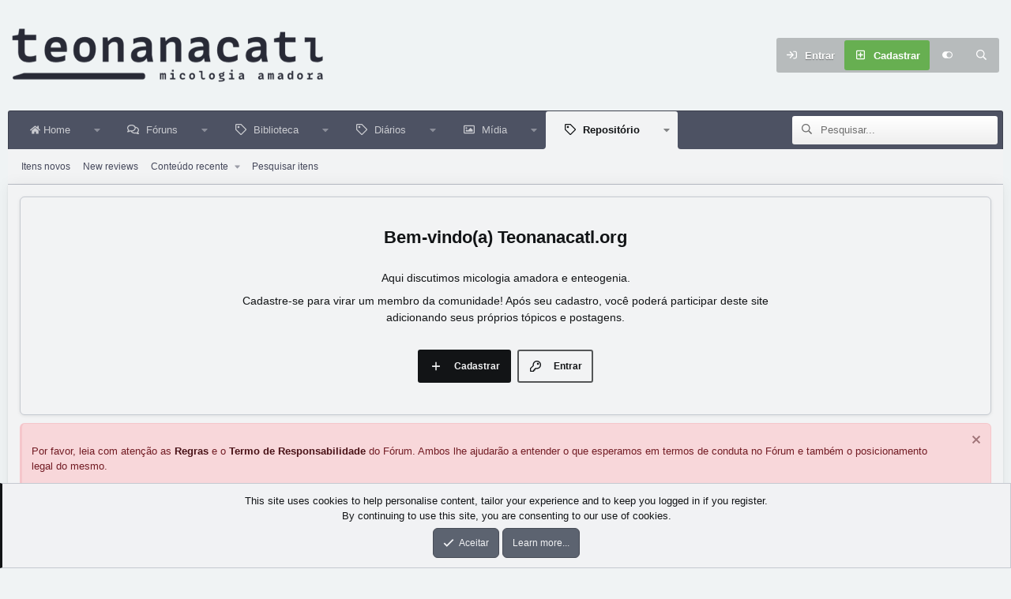

--- FILE ---
content_type: text/html; charset=utf-8
request_url: https://teonanacatl.org/repositorio/wacky-races-corrida-maluca-1968.187/
body_size: 20314
content:
<!DOCTYPE html>
<html id="XF" lang="pt-BR" dir="LTR"
	data-xf="2.3"
	data-app="public"
	
	
	data-template="xa_rms_item_view"
	data-container-key="rmsCategory-16"
	data-content-key=""
	data-logged-in="false"
	data-cookie-prefix="xf_"
	data-csrf="1768858896,ce09b3e74c68c7800f1fb72242dddfca"
	data-style-id="31" 
	class="has-no-js template-xa_rms_item_view"
	>
<head>
	
	
	

	<meta charset="utf-8" />
	<title>Wacky Races (Corrida Maluca 1968) | Teonanacatl.org</title>
	<link rel="manifest" href="/webmanifest.php">

	<meta http-equiv="X-UA-Compatible" content="IE=Edge" />
	<meta name="viewport" content="width=device-width, initial-scale=1, viewport-fit=cover">

	
		<meta name="theme-color" content="#454a54" />
	

	<meta name="apple-mobile-web-app-title" content="Micologia amadora e enteogenia.">
	

	
		
		<meta property="og:title" content="Wacky Races (Corrida Maluca 1968)" />
		<meta property="twitter:title" content="Wacky Races (Corrida Maluca 1968)" />
	
	
		
		<meta name="description" content="Os participantes de uma corrida de carros incomuns competindo em torno de América.

01 Temporada com 34 episódios (1968-1969)." />
		<meta property="og:description" content="Os participantes de uma corrida de carros incomuns competindo em torno de América.

01 Temporada com 34 episódios (1968-1969)." />
		<meta property="twitter:description" content="Os participantes de uma corrida de carros incomuns competindo em torno de América.

01 Temporada com 34 episódios (1968-1969)." />
	
	
		<meta property="og:type" content="article" />
	
		<meta property="og:url" content="https://teonanacatl.org/repositorio/wacky-races-corrida-maluca-1968.187/" />
	
		<link rel="canonical" href="https://teonanacatl.org/repositorio/wacky-races-corrida-maluca-1968.187/" />
	
		
		<meta property="og:image" content="https://teonanacatl.org/repositorio/wacky-races-corrida-maluca-1968.187/cover-image" />
		<meta property="twitter:image" content="https://teonanacatl.org/repositorio/wacky-races-corrida-maluca-1968.187/cover-image" />
		<meta property="twitter:card" content="summary_large_image" />
	
	

	
		
	
	
	<meta property="og:site_name" content="Teonanacatl.org" />


	
	
	
	
	
	

	
	
	
	
	

	<link rel="stylesheet" href="/css.php?css=public%3Anormalize.css%2Cpublic%3Afa.css%2Cpublic%3Acore.less%2Cpublic%3Aapp.less&amp;s=31&amp;l=9&amp;d=1768516481&amp;k=cac10e1b360c6bd05d292bc76e79006bd39c0878" />

	<link rel="stylesheet" href="/css.php?css=public%3Aattachments.less%2Cpublic%3Alightbox.less%2Cpublic%3Anotices.less%2Cpublic%3Ashare_controls.less%2Cpublic%3Asv_contentratings.less%2Cpublic%3Axa_rms.less%2Cpublic%3Aextra.less&amp;s=31&amp;l=9&amp;d=1768516481&amp;k=61226b9e7fb7f21aec8fbe1fcbe50e4da1fd5752" />


	
		<script src="/js/xf/preamble.min.js?_v=5f434350"></script>
	

	
	<script src="/js/vendor/vendor-compiled.js?_v=5f434350" defer></script>
	<script src="/js/xf/core-compiled.js?_v=5f434350" defer></script>

	<script>
		XF.ready(() =>
		{
			XF.extendObject(true, XF.config, {
				// 
				userId: 0,
				enablePush: true,
				pushAppServerKey: 'BIVnWaQhvXP8Bro3NgL9LoehL8R8vnanTTJnCicgKhMdAaVTpy1M94j1tcDUy0IopiUa2hbMGMJ70SdnxXD_dTM',
				url: {
					fullBase: 'https://teonanacatl.org/',
					basePath: '/',
					css: '/css.php?css=__SENTINEL__&s=31&l=9&d=1768516481',
					js: '/js/__SENTINEL__?_v=5f434350',
					icon: '/data/local/icons/__VARIANT__.svg?v=1768516405#__NAME__',
					iconInline: '/styles/fa/__VARIANT__/__NAME__.svg?v=5.15.3',
					keepAlive: '/login/keep-alive'
				},
				cookie: {
					path: '/',
					domain: '',
					prefix: 'xf_',
					secure: true,
					consentMode: 'simple',
					consented: ["optional","_third_party"]
				},
				cacheKey: 'f3ed7234243583f554e27d349fe769c5',
				csrf: '1768858896,ce09b3e74c68c7800f1fb72242dddfca',
				js: {"\/js\/xf\/lightbox-compiled.js?_v=5f434350":true},
				fullJs: false,
				css: {"public:attachments.less":true,"public:lightbox.less":true,"public:notices.less":true,"public:share_controls.less":true,"public:sv_contentratings.less":true,"public:xa_rms.less":true,"public:extra.less":true},
				time: {
					now: 1768858896,
					today: 1768791600,
					todayDow: 1,
					tomorrow: 1768878000,
					yesterday: 1768705200,
					week: 1768273200,
					month: 1767236400,
					year: 1767236400
				},
				style: {
					light: '',
					dark: '',
					defaultColorScheme: 'light'
				},
				borderSizeFeature: '3px',
				fontAwesomeWeight: 'r',
				enableRtnProtect: true,
				
				enableFormSubmitSticky: true,
				imageOptimization: '0',
				imageOptimizationQuality: 0.85,
				uploadMaxFilesize: 268435456,
				uploadMaxWidth: 0,
				uploadMaxHeight: 0,
				allowedVideoExtensions: ["m4v","mov","mp4","mp4v","mpeg","mpg","ogv","webm"],
				allowedAudioExtensions: ["mp3","opus","ogg","wav"],
				shortcodeToEmoji: true,
				visitorCounts: {
					conversations_unread: '0',
					alerts_unviewed: '0',
					total_unread: '0',
					title_count: true,
					icon_indicator: true
				},
				jsMt: {"xf\/action.js":"59bef6a9","xf\/embed.js":"e55683f1","xf\/form.js":"e55683f1","xf\/structure.js":"59bef6a9","xf\/tooltip.js":"acad0e20"},
				jsState: {},
				publicMetadataLogoUrl: '',
				publicPushBadgeUrl: 'https://teonanacatl.org/styles/default/xenforo/bell.png'
			})

			XF.extendObject(XF.phrases, {
				// 
"svStandardLib_time.day": "{count} day",
"svStandardLib_time.days": "{count} dias",
"svStandardLib_time.hour": "{count} hour",
"svStandardLib_time.hours": "{count} horas",
"svStandardLib_time.minute": "{count} minutos",
"svStandardLib_time.minutes": "{count} minutos",
"svStandardLib_time.month": "{count} month",
"svStandardLib_time.months": "{count} meses",
"svStandardLib_time.second": "{count} second",
"svStandardLib_time.seconds": "{count} segundos",
"svStandardLib_time.week": "time.week",
"svStandardLib_time.weeks": "{count} semanas",
"svStandardLib_time.year": "{count} year",
"svStandardLib_time.years": "{count} anos",
				date_x_at_time_y:     "{date} às {time}",
				day_x_at_time_y:      "{day} às {time}",
				yesterday_at_x:       "Ontem às {time}",
				x_minutes_ago:        "{minutes} minutos atrás",
				one_minute_ago:       "1 minuto atrás",
				a_moment_ago:         "Um momento atrás",
				today_at_x:           "Hoje às {time}",
				in_a_moment:          "In a moment",
				in_a_minute:          "Em um minuto",
				in_x_minutes:         "Em {minutes} minutos",
				later_today_at_x:     "Mais tarde hoje em {time}",
				tomorrow_at_x:        "Amanhã às {time}",
				short_date_x_minutes: "{minutes}m",
				short_date_x_hours:   "{hours}h",
				short_date_x_days:    "{days}d",

				day0: "Domingo",
				day1: "Segunda-feira",
				day2: "Terça-feira",
				day3: "Quarta-feira",
				day4: "Quinta-feira",
				day5: "Sexta-feira",
				day6: "Sábado",

				dayShort0: "Dom",
				dayShort1: "Seg",
				dayShort2: "Ter",
				dayShort3: "Qua",
				dayShort4: "Qui",
				dayShort5: "Sex",
				dayShort6: "Sáb",

				month0: "Janeiro",
				month1: "Fevereiro",
				month2: "Março",
				month3: "Abril",
				month4: "Maio",
				month5: "Junho",
				month6: "Julho",
				month7: "Agosto",
				month8: "Setembro",
				month9: "Outubro",
				month10: "Novembro",
				month11: "Dezembro",

				active_user_changed_reload_page: "O usuário ativo mudou. Recarregue a página para a versão mais recente.",
				server_did_not_respond_in_time_try_again: "The server did not respond in time. Please try again.",
				oops_we_ran_into_some_problems: "Não, você não está alucinando! Houve uma falha..",
				oops_we_ran_into_some_problems_more_details_console: "Oops! Houve uma falha. Por favor, tente novamente mais tarde. Mais detalhes do erro podem estar no console do navegador.",
				file_too_large_to_upload: "The file is too large to be uploaded.",
				uploaded_file_is_too_large_for_server_to_process: "The uploaded file is too large for the server to process.",
				files_being_uploaded_are_you_sure: "Files are still being uploaded. Are you sure you want to submit this form?",
				attach: "Anexar arquivos",
				rich_text_box: "Rich text box",
				close: "Fechar",
				link_copied_to_clipboard: "Link copied to clipboard.",
				text_copied_to_clipboard: "Text copied to clipboard.",
				loading: "Carregando...",
				you_have_exceeded_maximum_number_of_selectable_items: "You have exceeded the maximum number of selectable items.",

				processing: "Processando",
				'processing...': "Processando...",

				showing_x_of_y_items: "Showing {count} of {total} items",
				showing_all_items: "Showing all items",
				no_items_to_display: "No items to display",

				number_button_up: "Increase",
				number_button_down: "Decrease",

				push_enable_notification_title: "Notificações push ativadas com sucesso em Teonanacatl.org",
				push_enable_notification_body: "Obrigado por habilitar notificações push!",

				pull_down_to_refresh: "Pull down to refresh",
				release_to_refresh: "Release to refresh",
				refreshing: "Refreshing..."
			})
		})
	</script>

	<script src="/js/xf/lightbox-compiled.js?_v=5f434350" defer></script>
<script>
XF.ready(() =>
{

var SV = window.SV || {};
SV.extendObject = SV.extendObject || XF.extendObject || jQuery.extend;
SV.extendObject(XF.config, {
	contentrating : {
		tooltipDelay: 400,
		menuDelay: 100,
	}
});

})
</script>




	

	

	<script>
(function(){
let xfhtml = document.getElementById('XF');
function applySetting(settingName, settingOn, allowToggle){
	
	// Theme editor is enabled. Check for selected toggle, otherwise apply default
		if(allowToggle === 1){
			let choice = localStorage.getItem(settingName);
			if( (choice === 'on') || (!choice && (settingOn === 1)) ){
				xfhtml.classList.add(settingName);
			}
		} else if(settingOn === 1){
			xfhtml.classList.add(settingName);
		}
	
}

applySetting('focus-mobile-navigation-bar', 1, 1);



applySetting('focus-grid', 1, 0);







	let backgroundChoice = localStorage.getItem('xenfocusBackground-31');
	if(backgroundChoice){ xfhtml.setAttribute('data-focus-bg', '' + backgroundChoice + '');	} else { xfhtml.setAttribute('data-focus-bg', '1'); }

})();
</script>


</head>
<body data-template="xa_rms_item_view">







    
    
    











  
    
    
    


    
  
    



    
    
    
    


    
    
    


    
    
    
    




















<div class="p-pageWrapper focus-width" id="top">

	<div class='focus-wrapper'>


			<!-- Header: start -->
			<header class="p-header" id="header">
				<div class="p-header-inner">
					<div class="p-header-content">

						

	

	<!-- Logo -->
	<div class="p-header-logo p-header-logo--image">
		<a href="/" class='focus-logo'>
			
			
				<span class='focus-logo--image'>
	                

	

	
		
		

		
	

	

	<picture data-variations="{&quot;default&quot;:{&quot;1&quot;:&quot;\/data\/assets\/logo\/teo_logo-light.png&quot;,&quot;2&quot;:null}}">
		
		
		

		

		<img src="/data/assets/logo/teo_logo-light.png"  width="394" height="68" alt="Teonanacatl.org"  />
	</picture>


	            </span>
	        
	        
		</a>
	</div>



    <div class='focus-ad'>
</div>
	<div class='focus-wrap-user'>
    
		<div class="p-nav-opposite">
			<div class="p-navgroup p-account p-navgroup--guest">
				
					<a href="/login/" class="p-navgroup-link p-navgroup-link--textual p-navgroup-link--logIn" data-xf-click="overlay" data-follow-redirects="on">
						<span class="p-navgroup-linkText">Entrar</span>
					</a>
					
						<a href="/register/" class="p-navgroup-link p-navgroup-link--textual p-navgroup-link--register" data-xf-click="overlay" data-follow-redirects="on">
							<span class="p-navgroup-linkText">Cadastrar</span>
						</a>
					
				
				
				
	<a href="#" class="p-navgroup-link" rel="nofollow" data-xf-init="tooltip" title="Personalizar" data-xenfocus-editor>
		<i class="fa--xf far fa-toggle-on "><svg xmlns="http://www.w3.org/2000/svg" role="img" aria-hidden="true" ><use href="/data/local/icons/regular.svg?v=1768516405#toggle-on"></use></svg></i>
	</a>

				
	            
			</div>

			<div class="p-navgroup p-discovery">
				<a href="/whats-new/"
					class="p-navgroup-link p-navgroup-link--iconic p-navgroup-link--whatsnew"
				   	aria-label="Novidades"
					title="Novidades">
					<i aria-hidden="true"></i>
					<span class="p-navgroup-linkText">Novidades</span>
				</a>

				
					
<a href="/search/"
						class="p-navgroup-link p-navgroup-link--iconic p-navgroup-link--search"
						data-xf-click="menu"
						data-xf-key="/"
						aria-label="Pesquisar"
						aria-expanded="false"
						aria-haspopup="true"
						title="Pesquisar">
						<i aria-hidden="true"></i>
						<!-- <span class="p-navgroup-linkText">Pesquisar</span> -->
					</a>
					<div class="menu menu--structural menu--wide" data-menu="menu" aria-hidden="true">
						<form action="/search/search" method="post"
							class="menu-content"
							data-xf-init="quick-search">

							<h3 class="menu-header">Pesquisar</h3>
							
							<div class="menu-row">
								
									<div class="inputGroup inputGroup--joined">
										<input type="text" class="input" name="keywords" data-acurl="/search/auto-complete" placeholder="Pesquisar..." aria-label="Pesquisar" data-menu-autofocus="true" />
										
			<select name="constraints" class="js-quickSearch-constraint input" aria-label="Search within">
				<option value="">Em toda parte</option>
<option value="{&quot;search_type&quot;:&quot;rms_item&quot;}">Itens</option>
<option value="{&quot;search_type&quot;:&quot;rms_item&quot;,&quot;c&quot;:{&quot;categories&quot;:[16],&quot;child_categories&quot;:1}}">This category</option>

			</select>
		
									</div>
									
							</div>

							
							<div class="menu-row">
								<label class="iconic"><input type="checkbox"  name="c[title_only]" value="1" /><i aria-hidden="true"></i><span class="iconic-label">Procurar apenas por títulos

											
												<span tabindex="0" role="button"
													  data-xf-init="tooltip" data-trigger="hover focus click" title="As tags também serão pesquisadas">

													<i class="fa--xf far fa-question-circle  u-muted u-smaller"><svg xmlns="http://www.w3.org/2000/svg" role="img" ><title>Nota</title><use href="/data/local/icons/regular.svg?v=1768516405#question-circle"></use></svg></i>
												</span></span></label>

							</div>
							
							<div class="menu-row">
								<div class="inputGroup">
									<span class="inputGroup-text" id="ctrl_search_menu_by_member">Por:</span>
									<input type="text" class="input" name="c[users]" data-xf-init="auto-complete" placeholder="Membro" aria-labelledby="ctrl_search_menu_by_member" />
								</div>
							</div>
							<div class="menu-footer">
								<span class="menu-footer-controls">
									<button type="submit" class="button button--icon button--icon--search button--primary"><i class="fa--xf far fa-search "><svg xmlns="http://www.w3.org/2000/svg" role="img" aria-hidden="true" ><use href="/data/local/icons/regular.svg?v=1768516405#search"></use></svg></i><span class="button-text">Procurar</span></button>
									<button type="submit" class="button " name="from_search_menu"><span class="button-text">Pesquisa avançada...</span></button>
								</span>
							</div>

							<input type="hidden" name="_xfToken" value="1768858896,ce09b3e74c68c7800f1fb72242dddfca" />
						</form>
					</div>
				
			</div>
		</div>
	

</div>
    

						
					</div>
				</div>
			</header>
			<!-- Header: end -->

			<!-- Secondary header: start -->
			

				
    
    <!-- Secondary header -->
    
	<div class="p-nav">
		<div class="p-nav-inner">
			
			<div class='focus-mobile-navigation'>
				<button type="button" class="button button--plain p-nav-menuTrigger" data-xf-click="off-canvas" data-menu=".js-headerOffCanvasMenu" tabindex="0" aria-label="Menu"><span class="button-text">
					<i aria-hidden="true"></i>
					<span class="p-nav-menuText">Menu</span>
				</span></button>
				<div class='focus-mobile-logo'>
					<a href="/" class='focus-logo'>
						
						
							<span class='focus-logo--image'>
								

	

	
		
		

		
	

	

	<picture data-variations="{&quot;default&quot;:{&quot;1&quot;:&quot;\/data\/assets\/logo\/teo_logo-light.png&quot;,&quot;2&quot;:null}}">
		
		
		

		

		<img src="/data/assets/logo/teo_logo-light.png"  width="394" height="68" alt="Teonanacatl.org"  />
	</picture>


							</span>
						
						
					</a>
				</div>
			</div>
			<div class='focus-wrap-user hide:desktop'>
    
		<div class="p-nav-opposite">
			<div class="p-navgroup p-account p-navgroup--guest">
				
					<a href="/login/" class="p-navgroup-link p-navgroup-link--textual p-navgroup-link--logIn" data-xf-click="overlay" data-follow-redirects="on">
						<span class="p-navgroup-linkText">Entrar</span>
					</a>
					
						<a href="/register/" class="p-navgroup-link p-navgroup-link--textual p-navgroup-link--register" data-xf-click="overlay" data-follow-redirects="on">
							<span class="p-navgroup-linkText">Cadastrar</span>
						</a>
					
				
				
				
	<a href="#" class="p-navgroup-link" rel="nofollow" data-xf-init="tooltip" title="Personalizar" data-xenfocus-editor>
		<i class="fa--xf far fa-toggle-on "><svg xmlns="http://www.w3.org/2000/svg" role="img" aria-hidden="true" ><use href="/data/local/icons/regular.svg?v=1768516405#toggle-on"></use></svg></i>
	</a>

				
	            
			</div>

			<div class="p-navgroup p-discovery">
				<a href="/whats-new/"
					class="p-navgroup-link p-navgroup-link--iconic p-navgroup-link--whatsnew"
				   	aria-label="Novidades"
					title="Novidades">
					<i aria-hidden="true"></i>
					<span class="p-navgroup-linkText">Novidades</span>
				</a>

				
					
<a href="/search/"
						class="p-navgroup-link p-navgroup-link--iconic p-navgroup-link--search"
						data-xf-click="menu"
						data-xf-key="/"
						aria-label="Pesquisar"
						aria-expanded="false"
						aria-haspopup="true"
						title="Pesquisar">
						<i aria-hidden="true"></i>
						<!-- <span class="p-navgroup-linkText">Pesquisar</span> -->
					</a>
					<div class="menu menu--structural menu--wide" data-menu="menu" aria-hidden="true">
						<form action="/search/search" method="post"
							class="menu-content"
							data-xf-init="quick-search">

							<h3 class="menu-header">Pesquisar</h3>
							
							<div class="menu-row">
								
									<div class="inputGroup inputGroup--joined">
										<input type="text" class="input" name="keywords" data-acurl="/search/auto-complete" placeholder="Pesquisar..." aria-label="Pesquisar" data-menu-autofocus="true" />
										
			<select name="constraints" class="js-quickSearch-constraint input" aria-label="Search within">
				<option value="">Em toda parte</option>
<option value="{&quot;search_type&quot;:&quot;rms_item&quot;}">Itens</option>
<option value="{&quot;search_type&quot;:&quot;rms_item&quot;,&quot;c&quot;:{&quot;categories&quot;:[16],&quot;child_categories&quot;:1}}">This category</option>

			</select>
		
									</div>
									
							</div>

							
							<div class="menu-row">
								<label class="iconic"><input type="checkbox"  name="c[title_only]" value="1" /><i aria-hidden="true"></i><span class="iconic-label">Procurar apenas por títulos

											
												<span tabindex="0" role="button"
													  data-xf-init="tooltip" data-trigger="hover focus click" title="As tags também serão pesquisadas">

													<i class="fa--xf far fa-question-circle  u-muted u-smaller"><svg xmlns="http://www.w3.org/2000/svg" role="img" ><title>Nota</title><use href="/data/local/icons/regular.svg?v=1768516405#question-circle"></use></svg></i>
												</span></span></label>

							</div>
							
							<div class="menu-row">
								<div class="inputGroup">
									<span class="inputGroup-text">Por:</span>
									<input type="text" class="input" name="c[users]" data-xf-init="auto-complete" placeholder="Membro" aria-labelledby="ctrl_search_menu_by_member" />
								</div>
							</div>
							<div class="menu-footer">
								<span class="menu-footer-controls">
									<button type="submit" class="button button--icon button--icon--search button--primary"><i class="fa--xf far fa-search "><svg xmlns="http://www.w3.org/2000/svg" role="img" aria-hidden="true" ><use href="/data/local/icons/regular.svg?v=1768516405#search"></use></svg></i><span class="button-text">Procurar</span></button>
									<button type="submit" class="button " name="from_search_menu"><span class="button-text">Pesquisa avançada...</span></button>
								</span>
							</div>

							<input type="hidden" name="_xfToken" value="1768858896,ce09b3e74c68c7800f1fb72242dddfca" />
						</form>
					</div>
				
			</div>
		</div>
	

</div>
			
    
    <!-- Navigation wrap -->
    <nav class='focus-wrap-nav'>
		<div class="p-nav-scroller hScroller" data-xf-init="h-scroller" data-auto-scroll=".p-navEl.is-selected">
			<div class="hScroller-scroll">
				<ul class="p-nav-list js-offCanvasNavSource">
				
					<li>
						
	<div class="p-navEl " data-has-children="true">
		
		

			
	
	<a href="/"
		class="p-navEl-link p-navEl-link--splitMenu "
		
		
		data-nav-id="widgetHomepage"><i class="fa--xf fas fa-home "><svg xmlns="http://www.w3.org/2000/svg" role="img" aria-hidden="true" ><use href="/data/local/icons/solid.svg?v=1768516405#home"></use></svg></i> Home</a>


			<a data-xf-key="1"
				data-xf-click="menu"
				data-menu-pos-ref="< .p-navEl"
				class="p-navEl-splitTrigger"
				role="button"
				tabindex="0"
				aria-label="Toggle expanded"
				aria-expanded="false"
				aria-haspopup="true"></a>

		
		
			<div class="menu menu--structural" data-menu="menu" aria-hidden="true">
				<div class="menu-content">
					
						
	
	
	<a href="/whats-new/"
		class="menu-linkRow u-indentDepth0 js-offCanvasCopy "
		
		
		data-nav-id="home_whatsNew">Novidades</a>

	
		
			
	
	
	<a href="/whats-new/posts/"
		class="menu-linkRow u-indentDepth1 js-offCanvasCopy "
		 rel="nofollow"
		
		data-nav-id="home_whatsNewPosts">Novos posts</a>

	

		
			
	
	
	<a href="/whats-new/showcase-items/"
		class="menu-linkRow u-indentDepth1 js-offCanvasCopy "
		 rel="nofollow"
		
		data-nav-id="home_xaScWhatsNewNewShowcaseItems">Novos diários</a>

	

		
			
	
	
	<a href="/whats-new/ams-articles/"
		class="menu-linkRow u-indentDepth1 js-offCanvasCopy "
		 rel="nofollow"
		
		data-nav-id="home_xaAmsWhatsNewNewArticles">Novos artigos</a>

	

		
			
	
	
	<a href="/whats-new/media/"
		class="menu-linkRow u-indentDepth1 js-offCanvasCopy "
		 rel="nofollow"
		
		data-nav-id="home_xfmgWhatsNewNewMedia">Novas mídia</a>

	

		
			
	
	
	<a href="/whats-new/rms-items/"
		class="menu-linkRow u-indentDepth1 js-offCanvasCopy "
		 rel="nofollow"
		
		data-nav-id="home_xaRmsWhatsNewNewRmsItems">Repositório: Novos itens</a>

	

		
		
			<hr class="menu-separator" />
		
	

					
						
	
	
	<a href="/whats-new/latest-activity"
		class="menu-linkRow u-indentDepth0 js-offCanvasCopy "
		 rel="nofollow"
		
		data-nav-id="home_latestActivity">&nbsp;Atividade recente</a>

	

					
						
	
	
	<a href="/biblioteca/categorias/guias-do-site.46/"
		class="menu-linkRow u-indentDepth0 js-offCanvasCopy "
		 rel="nofollow"
		
		data-nav-id="guia_do_site">&nbsp;Guias do site</a>

	

					
						
	
	
	<a href="/help"
		class="menu-linkRow u-indentDepth0 js-offCanvasCopy "
		 rel="nofollow"
		
		data-nav-id="help">Assistência</a>

	
		
			
	
	
	<a href="/help/regras"
		class="menu-linkRow u-indentDepth1 js-offCanvasCopy "
		 rel="nofollow"
		
		data-nav-id="rules">Regras</a>

	

		
			
	
	
	<a href="/help/termos"
		class="menu-linkRow u-indentDepth1 js-offCanvasCopy "
		 rel="nofollow"
		
		data-nav-id="terms">Termos</a>

	

		
			
	
	
	<a href="/help/organizacao"
		class="menu-linkRow u-indentDepth1 js-offCanvasCopy "
		 rel="nofollow"
		
		data-nav-id="organization">Organização</a>

	

		
			
	
	
	<a href="/help/cookies"
		class="menu-linkRow u-indentDepth1 js-offCanvasCopy "
		 rel="nofollow"
		
		data-nav-id="cookies">Uso de Cookies</a>

	

		
			
	
	
	<a href="/help/privacidade/"
		class="menu-linkRow u-indentDepth1 js-offCanvasCopy "
		 rel="nofollow"
		
		data-nav-id="privacy">Política de Privacidade</a>

	

		
			
	
	
	<a href="/forums/reclamações-e-solicitações.143/"
		class="menu-linkRow u-indentDepth1 js-offCanvasCopy "
		 rel="nofollow"
		
		data-nav-id="solicitacoes">Reclamações e Solicitações</a>

	

		
		
			<hr class="menu-separator" />
		
	

					
				</div>
			</div>
		
	</div>

					</li>
				
					<li>
						
	<div class="p-navEl " data-has-children="true">
		
		

			
	
	<a href="/forums/"
		class="p-navEl-link p-navEl-link--splitMenu "
		
		
		data-nav-id="forums">Fóruns</a>


			<a data-xf-key="2"
				data-xf-click="menu"
				data-menu-pos-ref="< .p-navEl"
				class="p-navEl-splitTrigger"
				role="button"
				tabindex="0"
				aria-label="Toggle expanded"
				aria-expanded="false"
				aria-haspopup="true"></a>

		
		
			<div class="menu menu--structural" data-menu="menu" aria-hidden="true">
				<div class="menu-content">
					
						
	
	
	<a href="/whats-new/posts/"
		class="menu-linkRow u-indentDepth0 js-offCanvasCopy "
		
		
		data-nav-id="newPosts">Novos posts</a>

	

					
						
	
	
	<a href="/search/?type=post"
		class="menu-linkRow u-indentDepth0 js-offCanvasCopy "
		
		
		data-nav-id="searchForums">Pesquisar fóruns</a>

	

					
				</div>
			</div>
		
	</div>

					</li>
				
					<li>
						
	<div class="p-navEl " data-has-children="true">
		
		

			
	
	<a href="/biblioteca/"
		class="p-navEl-link p-navEl-link--splitMenu "
		
		
		data-nav-id="xa_ams">Biblioteca</a>


			<a data-xf-key="3"
				data-xf-click="menu"
				data-menu-pos-ref="< .p-navEl"
				class="p-navEl-splitTrigger"
				role="button"
				tabindex="0"
				aria-label="Toggle expanded"
				aria-expanded="false"
				aria-haspopup="true"></a>

		
		
			<div class="menu menu--structural" data-menu="menu" aria-hidden="true">
				<div class="menu-content">
					
						
	
	
	<a href="/whats-new/ams-articles/"
		class="menu-linkRow u-indentDepth0 js-offCanvasCopy "
		 rel="nofollow"
		
		data-nav-id="xa_amsNewArticles">Novos artigos</a>

	

					
						
	
	
	<a href="/biblioteca/latest-reviews"
		class="menu-linkRow u-indentDepth0 js-offCanvasCopy "
		 rel="nofollow"
		
		data-nav-id="xa_amsLatestReviews">Resenhas recentes</a>

	

					
						
	
	
	<a href="/biblioteca/series/"
		class="menu-linkRow u-indentDepth0 js-offCanvasCopy "
		
		
		data-nav-id="xa_amsSeries">Séries</a>

	

					
						
	
	
	<a href="/search/?type=ams_article"
		class="menu-linkRow u-indentDepth0 js-offCanvasCopy "
		
		
		data-nav-id="xa_amsSearchArticles">Pesquisar artigos</a>

	

					
				</div>
			</div>
		
	</div>

					</li>
				
					<li>
						
	<div class="p-navEl " data-has-children="true">
		
		

			
	
	<a href="/diarios/"
		class="p-navEl-link p-navEl-link--splitMenu "
		
		
		data-nav-id="xa_showcase">Diários</a>


			<a data-xf-key="4"
				data-xf-click="menu"
				data-menu-pos-ref="< .p-navEl"
				class="p-navEl-splitTrigger"
				role="button"
				tabindex="0"
				aria-label="Toggle expanded"
				aria-expanded="false"
				aria-haspopup="true"></a>

		
		
			<div class="menu menu--structural" data-menu="menu" aria-hidden="true">
				<div class="menu-content">
					
						
	
	
	<a href="/whats-new/showcase-items/"
		class="menu-linkRow u-indentDepth0 js-offCanvasCopy "
		 rel="nofollow"
		
		data-nav-id="xa_scNewItems">Diários novos</a>

	

					
						
	
	
	<a href="/forums/cultivadores-iniciantes.206/"
		class="menu-linkRow u-indentDepth0 js-offCanvasCopy "
		
		
		data-nav-id="xa_scCultivadoresIniciantes">Cultivadores iniciantes</a>

	

					
						
	
	
	<a href="/diarios/latest-reviews"
		class="menu-linkRow u-indentDepth0 js-offCanvasCopy "
		
		
		data-nav-id="xa_scLatestContent">Conteúdo recente</a>

	
		
			
	
	
	<a href="/diarios/latest-updates"
		class="menu-linkRow u-indentDepth1 js-offCanvasCopy "
		 rel="nofollow"
		
		data-nav-id="xa_scLlatestUpdates">Atualizações recentes</a>

	

		
			
	
	
	<a href="/diarios/latest-reviews"
		class="menu-linkRow u-indentDepth1 js-offCanvasCopy "
		 rel="nofollow"
		
		data-nav-id="xa_scLlatestReviews">Avaliações recentes</a>

	

		
		
			<hr class="menu-separator" />
		
	

					
						
	
	
	<a href="/diarios/series/"
		class="menu-linkRow u-indentDepth0 js-offCanvasCopy "
		
		
		data-nav-id="xa_scSeries">Lista de séries</a>

	

					
						
	
	
	<a href="/search/?type=sc_item"
		class="menu-linkRow u-indentDepth0 js-offCanvasCopy "
		
		
		data-nav-id="xa_scSearchItems">Pesquisar diários</a>

	

					
				</div>
			</div>
		
	</div>

					</li>
				
					<li>
						
	<div class="p-navEl " data-has-children="true">
		
		

			
	
	<a href="/midia/"
		class="p-navEl-link p-navEl-link--splitMenu "
		
		
		data-nav-id="xfmg">Mídia</a>


			<a data-xf-key="5"
				data-xf-click="menu"
				data-menu-pos-ref="< .p-navEl"
				class="p-navEl-splitTrigger"
				role="button"
				tabindex="0"
				aria-label="Toggle expanded"
				aria-expanded="false"
				aria-haspopup="true"></a>

		
		
			<div class="menu menu--structural" data-menu="menu" aria-hidden="true">
				<div class="menu-content">
					
						
	
	
	<a href="/whats-new/media/"
		class="menu-linkRow u-indentDepth0 js-offCanvasCopy "
		 rel="nofollow"
		
		data-nav-id="xfmgNewMedia">Nova mídia</a>

	

					
						
	
	
	<a href="/whats-new/media-comments/"
		class="menu-linkRow u-indentDepth0 js-offCanvasCopy "
		 rel="nofollow"
		
		data-nav-id="xfmgNewComments">Novos comentários</a>

	

					
						
	
	
	<a href="/search/?type=xfmg_media"
		class="menu-linkRow u-indentDepth0 js-offCanvasCopy "
		
		
		data-nav-id="xfmgSearchMedia">Pesquisar mídia</a>

	

					
				</div>
			</div>
		
	</div>

					</li>
				
					<li>
						
	<div class="p-navEl is-selected" data-has-children="true">
		
			<svg data-name="curve" xmlns="http://www.w3.org/2000/svg" viewBox="0 0 6 6"><path d="M0,6H6V0A6,6,0,0,1,0,6Z"></path></svg>
			<svg data-name="curve" xmlns="http://www.w3.org/2000/svg" viewBox="0 0 6 6"><path d="M6,6H0V0A6,6,0,0,0,6,6Z"></path></svg>
		
		

			
	
	<a href="/repositorio/"
		class="p-navEl-link p-navEl-link--splitMenu "
		
		
		data-nav-id="xa_rms">Repositório</a>


			<a data-xf-key="6"
				data-xf-click="menu"
				data-menu-pos-ref="< .p-navEl"
				class="p-navEl-splitTrigger"
				role="button"
				tabindex="0"
				aria-label="Toggle expanded"
				aria-expanded="false"
				aria-haspopup="true"></a>

		
		
			<div class="menu menu--structural" data-menu="menu" aria-hidden="true">
				<div class="menu-content">
					
						
	
	
	<a href="/whats-new/rms-items/"
		class="menu-linkRow u-indentDepth0 js-offCanvasCopy "
		 rel="nofollow"
		
		data-nav-id="xa_rmsNewItems">Itens novos</a>

	

					
						
	
	
	<a href="/whats-new/rms-reviews/"
		class="menu-linkRow u-indentDepth0 js-offCanvasCopy "
		 rel="nofollow"
		
		data-nav-id="xa_rmsNewReviews">New reviews</a>

	

					
						
	
	
	<a href="/repositorio/latest-reviews"
		class="menu-linkRow u-indentDepth0 js-offCanvasCopy "
		
		
		data-nav-id="xa_rmsLatestContent">Conteúdo recente</a>

	
		
			
	
	
	<a href="/repositorio/latest-reviews"
		class="menu-linkRow u-indentDepth1 js-offCanvasCopy "
		 rel="nofollow"
		
		data-nav-id="xa_rmsLatestReviews">Latest reviews</a>

	

		
			
	
	
	<a href="/repositorio/latest-questions"
		class="menu-linkRow u-indentDepth1 js-offCanvasCopy "
		 rel="nofollow"
		
		data-nav-id="xa_rmsLatestQuestions">Latest questions</a>

	

		
			
	
	
	<a href="/repositorio/latest-check-ins"
		class="menu-linkRow u-indentDepth1 js-offCanvasCopy "
		 rel="nofollow"
		
		data-nav-id="xa_rmsLatestCheckIns">Latest check-ins</a>

	

		
		
			<hr class="menu-separator" />
		
	

					
						
	
	
	<a href="/search/?type=rms_item"
		class="menu-linkRow u-indentDepth0 js-offCanvasCopy "
		
		
		data-nav-id="xa_rmsSearchItems">Pesquisar itens</a>

	

					
				</div>
			</div>
		
	</div>

					</li>
				
				</ul>
			</div>
		</div>
	</nav>
    

			

	<!-- Search -->
	<div class='focus-wrap-search'>
	
		
			<form action="/search/search" method="post">
	        
	        <!-- Search -->
			<div class='focus-search'>	
				
				<div class='focus-search-flex'>
					<input name="keywords" placeholder="Pesquisar..." aria-label="Pesquisar" data-menu-autofocus="true" type="text" />
					<div class='focus-search-prefix'><i class="fa--xf far fa-search "><svg xmlns="http://www.w3.org/2000/svg" role="img" aria-hidden="true" ><use href="/data/local/icons/regular.svg?v=1768516405#search"></use></svg></i></div>
				</div>
				
			</div>
			
			
				<div class="focus-search-menu">

					
					
						<div class="menu-row">
							
			<select name="constraints" class="js-quickSearch-constraint input" aria-label="Search within">
				<option value="">Em toda parte</option>
<option value="{&quot;search_type&quot;:&quot;rms_item&quot;}">Itens</option>
<option value="{&quot;search_type&quot;:&quot;rms_item&quot;,&quot;c&quot;:{&quot;categories&quot;:[16],&quot;child_categories&quot;:1}}">This category</option>

			</select>
		
						</div>
					

					
					<div class="menu-row">
						<label class="iconic"><input type="checkbox"  name="c[title_only]" value="1" /><i aria-hidden="true"></i><span class="iconic-label">Procurar apenas por títulos</span></label>

					</div>
					
					<div class="menu-row">
						<div class="inputGroup">
							<span class="inputGroup-text">Por:</span>
							<input type="text" class="input" name="c[users]" data-xf-init="auto-complete" placeholder="Membro" aria-labelledby="ctrl_search_menu_by_member" />
						</div>
					</div>
					<div class="menu-footer">
						<span class="menu-footer-controls">
							<button type="submit" class="button button--icon button--icon--search button--primary"><i class="fa--xf far fa-search "><svg xmlns="http://www.w3.org/2000/svg" role="img" aria-hidden="true" ><use href="/data/local/icons/regular.svg?v=1768516405#search"></use></svg></i><span class="button-text">Procurar</span></button>
							<button type="submit" class="button " name="from_search_menu"><span class="button-text">Pesquisa avançada...</span></button>
						</span>
					</div>

				</div>
			
				
			<input type="hidden" name="_xfToken" value="1768858896,ce09b3e74c68c7800f1fb72242dddfca" />

			</form>
		

	</div>


		</div>
	</div>
    

				
    <!-- Sub navigation -->
	
		<div class="p-sectionLinks">
			<div class="p-sectionLinks-inner hScroller" data-xf-init="h-scroller">
				<div class="hScroller-scroll">
					<ul class="p-sectionLinks-list">
					
						<li>
							
	<div class="p-navEl " >
		
		

			
	
	<a href="/whats-new/rms-items/"
		class="p-navEl-link "
		 rel="nofollow"
		data-xf-key="alt+1"
		data-nav-id="xa_rmsNewItems">Itens novos</a>


			

		
		
	</div>

						</li>
					
						<li>
							
	<div class="p-navEl " >
		
		

			
	
	<a href="/whats-new/rms-reviews/"
		class="p-navEl-link "
		 rel="nofollow"
		data-xf-key="alt+2"
		data-nav-id="xa_rmsNewReviews">New reviews</a>


			

		
		
	</div>

						</li>
					
						<li>
							
	<div class="p-navEl " data-has-children="true">
		
		

			
	
	<a href="/repositorio/latest-reviews"
		class="p-navEl-link p-navEl-link--splitMenu "
		
		
		data-nav-id="xa_rmsLatestContent">Conteúdo recente</a>


			<a data-xf-key="alt+3"
				data-xf-click="menu"
				data-menu-pos-ref="< .p-navEl"
				class="p-navEl-splitTrigger"
				role="button"
				tabindex="0"
				aria-label="Toggle expanded"
				aria-expanded="false"
				aria-haspopup="true"></a>

		
		
			<div class="menu menu--structural" data-menu="menu" aria-hidden="true">
				<div class="menu-content">
					
						
	
	
	<a href="/repositorio/latest-reviews"
		class="menu-linkRow u-indentDepth0 js-offCanvasCopy "
		 rel="nofollow"
		
		data-nav-id="xa_rmsLatestReviews">Latest reviews</a>

	

					
						
	
	
	<a href="/repositorio/latest-questions"
		class="menu-linkRow u-indentDepth0 js-offCanvasCopy "
		 rel="nofollow"
		
		data-nav-id="xa_rmsLatestQuestions">Latest questions</a>

	

					
						
	
	
	<a href="/repositorio/latest-check-ins"
		class="menu-linkRow u-indentDepth0 js-offCanvasCopy "
		 rel="nofollow"
		
		data-nav-id="xa_rmsLatestCheckIns">Latest check-ins</a>

	

					
				</div>
			</div>
		
	</div>

						</li>
					
						<li>
							
	<div class="p-navEl " >
		
		

			
	
	<a href="/search/?type=rms_item"
		class="p-navEl-link "
		
		data-xf-key="alt+4"
		data-nav-id="xa_rmsSearchItems">Pesquisar itens</a>


			

		
		
	</div>

						</li>
					
					</ul>
				</div>
			</div>
		</div>
	


			
			<!-- Secondary header: end -->


<div class='focus-content'>
	




<div class="p-body">
	<div class="p-body-inner">
		<!--XF:EXTRA_OUTPUT-->
        

        
        

<div class='focus-guest focus-guest-wallpaper'>
    <div class='focus-guest-header'>Teonanacatl.org</div>
    <div class='focus-guest-align'>
	    <div class='focus-guest-content'><p>Aqui discutimos micologia amadora e enteogenia.</p>
<p>Cadastre-se para virar um membro da comunidade! Após seu cadastro, você poderá participar deste site adicionando seus próprios tópicos e postagens.</p></div>
	    <ul class='focus-guest-buttons'>
	        <li><a href="/login/" rel="nofollow" data-xf-click="overlay"><span>Entrar</span></a></li>
			<li><a href="/register/" rel="nofollow" data-xf-click="overlay"><span>Cadastrar</span></a></li>
	    </ul>
	</div>
</div>


        
		
			
	
		
		

		<ul class="notices notices--block  js-notices"
			data-xf-init="notices"
			data-type="block"
			data-scroll-interval="6">

			
				
	<li class="notice js-notice notice notice--alert-danger"
		data-notice-id="13"
		data-delay-duration="0"
		data-display-duration="0"
		data-auto-dismiss=""
		data-visibility="">

		
		<div class="notice-content">
			
				<a href="/account/dismiss-notice?notice_id=13" class="notice-dismiss js-noticeDismiss" data-xf-init="tooltip" title="Dispensar aviso"></a>
			
			<div class="noticeContainer">
	<div class="noticeIcon">
		<span class=""><i class="fas fa-info-circle"></i></span>
	</div>
	<div class="noticeText">
		<p>Por favor, leia com atenção as <a href="/regras" alt="Regras" target="_blank">Regras</a> e o <a href="/help/termos" alt="Termos de Responsabilidade" target="_blank">Termo de Responsabilidade</a> do Fórum. Ambos lhe ajudarão a entender o que esperamos em termos de conduta no Fórum e também o posicionamento legal do mesmo.</p>
	</div>
</div>
		</div>
	</li>

			
		</ul>
	

		

		

		
		
        
	        <div class='focus-breadcrumb'>
				
					

	
	
	
	
		<div class="p-breadcrumbs-wrap ">
			<ul class="p-breadcrumbs " itemscope itemtype="https://schema.org/BreadcrumbList">
				
					

					
						
						
	<li itemprop="itemListElement" itemscope itemtype="https://schema.org/ListItem">
		<a href="/" itemprop="item">
			<span itemprop="name"><i class="fa--xf fas fa-home "><svg xmlns="http://www.w3.org/2000/svg" role="img" aria-hidden="true" ><use href="/data/local/icons/solid.svg?v=1768516405#home"></use></svg></i> Home</span>
		</a>
		<meta itemprop="position" content="1" />
	</li>

					

					
						
						
	<li itemprop="itemListElement" itemscope itemtype="https://schema.org/ListItem">
		<a href="/repositorio/" itemprop="item">
			<span itemprop="name">Repositório</span>
		</a>
		<meta itemprop="position" content="2" />
	</li>

					
					
						
						
	<li itemprop="itemListElement" itemscope itemtype="https://schema.org/ListItem">
		<a href="/repositorio/categorias/seriados.16/" itemprop="item">
			<span itemprop="name">Seriados</span>
		</a>
		<meta itemprop="position" content="3" />
	</li>

					

				
			</ul>
		</div>
	

				
				
			</div>
		

        
            
		


		
	<noscript class="js-jsWarning"><div class="blockMessage blockMessage--important blockMessage--iconic u-noJsOnly">JavaScript is disabled. For a better experience, please enable JavaScript in your browser before proceeding.</div></noscript>

		
	<div class="blockMessage blockMessage--important blockMessage--iconic js-browserWarning" style="display: none">You are using an out of date browser. It  may not display this or other websites correctly.<br />You should upgrade or use an <a href="https://www.google.com/chrome/" target="_blank" rel="noopener">alternative browser</a>.</div>


		
			<div class="p-body-header">
				

		

		<div class="contentRow contentRow--hideFigureNarrow">
			
	
			<div class="contentRow-main">
				<div class="p-title">
					<h1 class="p-title-value">
						
							
							Wacky Races (Corrida Maluca 1968)
						
					</h1>

					
				</div>
				
					<div class="p-description">
						
							<ul class="listInline listInline--bullet">
								<li>
									<i class="fa--xf far fa-user "><svg xmlns="http://www.w3.org/2000/svg" role="img" ><title>Added by</title><use href="/data/local/icons/regular.svg?v=1768516405#user"></use></svg></i>
									<span class="u-srOnly">Added by</span>

									<a href="/members/nebuladex.15542/" class="username  u-concealed" dir="auto" data-user-id="15542" data-xf-init="member-tooltip">nebuladex</a>
								</li>
								
								<li>
									<i class="fa--xf far fa-clock "><svg xmlns="http://www.w3.org/2000/svg" role="img" ><title>Create date</title><use href="/data/local/icons/regular.svg?v=1768516405#clock"></use></svg></i>
									<span class="u-srOnly">Create date</span>

									<a href="/repositorio/wacky-races-corrida-maluca-1968.187/" class="u-concealed"><time  class="u-dt" dir="auto" datetime="2015-11-21T18:11:41-0200" data-timestamp="1448136701" data-date="21/11/2015" data-time="18:11" data-short="Nov &#039;15" title="21/11/2015 às 18:11">21/11/2015</time></a>
								</li>
								
								
								
																
								
							</ul>
						
					</div>
				

				
				
				
					
	
					

	
		
	

									
			</div>
		</div>
	
			</div>
		

		
<div class="p-body-main p-body-main--withSidebar ">
			
			
			<div class="p-body-contentCol"></div>
			
				<div class="p-body-sidebarCol"></div>
			
			
			

			<div class="p-body-content">
				
				

<div class="p-body-pageContent">






	

	



	
	

	



	

	




	

	




	

	
		<div class="tabs tabs--standalone">
			<div class="hScroller" data-xf-init="h-scroller">
				<span class="hScroller-scroll">
					<a class="tabs-tab is-active" href="/repositorio/wacky-races-corrida-maluca-1968.187/">Índice</a>
					
						

						

						

						

						

						

						
						
						

						
					
						

						

						

						

						

						
							<a class="tabs-tab " href="/repositorio/wacky-races-corrida-maluca-1968.187/gallery">Galeria</a>
						

						
					
				</span>
			</div>
		</div>
	








	




	
	
		
	
	
	


	
	
		
	
	
	


	
	
		
	
	
	


	
	
		
	
	
	


	
	
		
	
	
	


	
	
		
	
	
	


	







	
		
		

		
			<script class="js-extraPhrases" type="application/json">
			{
				"lightbox_close": "Fechar",
				"lightbox_next": "Próximo",
				"lightbox_previous": "Anterior",
				"lightbox_error": "O conteúdo solicitado não pode ser carregado. Por favor, tente novamente mais tarde.",
				"lightbox_start_slideshow": "Começar apresentação de slides",
				"lightbox_stop_slideshow": "Parar a apresentação de slides",
				"lightbox_full_screen": "Tela cheia",
				"lightbox_thumbnails": "Miniaturas",
				"lightbox_download": "Download",
				"lightbox_share": "Compartilhar",
				"lightbox_zoom": "Zoom",
				"lightbox_new_window": "Nova janela",
				"lightbox_toggle_sidebar": "Alternar barra lateral"
			}
			</script>
		
		
	


<div class="block">
	
	
	
	
	<div class="block-container">
		<h3 class="block-header">Seriado details</h3>
		<div class="block-body lbContainer js-itemBody"
			data-xf-init="lightbox"
			data-lb-id="item-187"
			data-lb-caption-desc="nebuladex &middot; 21/11/2015 às 18:11"
			id="js-itemBody-187">

			<div class="itemBody">
				<article class="itemBody-main js-lbContainer"
					data-lb-id="item-187"
					data-lb-caption-desc="nebuladex &middot; 21/11/2015 às 18:11">

					

					
					
					

					
						

	
		
	


						<div class="bbWrapper"><div style="text-align: left">Os participantes de uma corrida de carros incomuns competindo em torno de América.<br />
<br />
01 Temporada com 34 episódios (1968-1969).<br />
<br />&#8203;</div><span data-s9e-mediaembed="youtube"><span><iframe allowfullscreen="" scrolling="no" style="background:url(https://i.ytimg.com/vi/j35ejjHDBN4/hqdefault.jpg) 50% 50% / cover" src="https://www.youtube-nocookie.com/embed/j35ejjHDBN4"></iframe></span></span></div>

						

	
		
	

					

										
					
					
						
							
							<ul class="attachmentList itemBody-attachments" style="display:none;">
								
									
										
	<li class="file file--linked">
		<a class="u-anchorTarget" id="attachment-105177"></a>
		
			
	
		
		

		
		
	


			
<a class="file-preview js-lbImage" data-lb-sidebar-href="" data-lb-caption-extra-html="" href="/attachments/wacky-races-jpg.105177/" target="_blank">
				<img src="/data/attachments/104/104898-c33f474a8068112c69f415edb980cc07.jpg?hash=wz9HSoBoES" alt="&#039;Wacky Races&#039;.jpg"
					width="200" height="231" loading="lazy" />
			</a>
		

		<div class="file-content">
			<div class="file-info">
				<span class="file-name" title="&#039;Wacky Races&#039;.jpg">&#039;Wacky Races&#039;.jpg</span>
				<div class="file-meta">
					61.2 KB
					
					&middot; Visualizações: 344
					
				</div>
			</div>
		</div>
	</li>

									
								
							</ul>
						
					

					

					

					<div class="reactionsBar js-reactionsList is-active">
						

	
		
		
			
				
				
				<ul class="sv-rating-bar__ratings">
					
					
						
							
								
								
							
								
								
							
								
								
							
						
							
								
								
							
								
								
							
								
								
							
								
								
							
								
								
							
								
								
							
						
							
								
								
									
	

	<li class="sv-rating sv-rating--cat-positivo sv-rating--empty-list">
		<a 
		   rel="nofollow"
			title="Curtir"			
		    rel="nofollow"
			data-cache="false">
			<div class="sv-rating__icon">
				
	

	
		<img src="[data-uri]"
			class="sv-rating-type-icon  sv-rating-type-icon1 sv-rating-type-icon--sprite sv-rating-type-icon--sprite1   sv-rating-type--small"
			alt="Curtir"
			width="22" height="22"
			title="Curtir"
			>
	

			</div>

			<div class="sv-rating__count">
				
				4
			</div>
		</a>
	</li>

								
							
								
								
							
								
								
							
								
								
							
								
								
							
								
								
							
								
								
							
						
							
								
								
							
								
								
							
								
								
							
								
								
							
								
								
							
								
								
							
						
					
				</ul>
			
		

		
	


					</div>

					<div class="js-historyTarget toggleTarget" data-href="trigger-href"></div>
				</article>
			</div>
		</div>
	</div>
</div>




	<div class="block">
		<div class="blockMessage blockMessage--none">
			
				

	

	
		

		<div class="shareButtons shareButtons--iconic" data-xf-init="share-buttons" data-page-url="" data-page-title="" data-page-desc="" data-page-image="">
			<span class="u-anchorTarget" id="_xfUid-1-1768858896"></span>

			
				<span class="shareButtons-label">Compartilhar:</span>
			

			<div class="shareButtons-buttons">
				
					

					

					
						<a class="shareButtons-button shareButtons-button--brand shareButtons-button--bluesky" href="#_xfUid-1-1768858896" data-href="https://bsky.app/intent/compose?text={url}">
							<i class="fa--xf fab fa-bluesky "><svg xmlns="http://www.w3.org/2000/svg" viewBox="0 0 576 512" role="img" aria-hidden="true" ><path d="M407.8 294.7c-3.3-.4-6.7-.8-10-1.3c3.4 .4 6.7 .9 10 1.3zM288 227.1C261.9 176.4 190.9 81.9 124.9 35.3C61.6-9.4 37.5-1.7 21.6 5.5C3.3 13.8 0 41.9 0 58.4S9.1 194 15 213.9c19.5 65.7 89.1 87.9 153.2 80.7c3.3-.5 6.6-.9 10-1.4c-3.3 .5-6.6 1-10 1.4C74.3 308.6-9.1 342.8 100.3 464.5C220.6 589.1 265.1 437.8 288 361.1c22.9 76.7 49.2 222.5 185.6 103.4c102.4-103.4 28.1-156-65.8-169.9c-3.3-.4-6.7-.8-10-1.3c3.4 .4 6.7 .9 10 1.3c64.1 7.1 133.6-15.1 153.2-80.7C566.9 194 576 75 576 58.4s-3.3-44.7-21.6-52.9c-15.8-7.1-40-14.9-103.2 29.8C385.1 81.9 314.1 176.4 288 227.1z"/></svg></i>
							<span>Bluesky</span>
						</a>
					

					
						<a class="shareButtons-button shareButtons-button--brand shareButtons-button--linkedin" href="#_xfUid-1-1768858896" data-href="https://www.linkedin.com/sharing/share-offsite/?url={url}">
							<i class="fa--xf fab fa-linkedin "><svg xmlns="http://www.w3.org/2000/svg" role="img" aria-hidden="true" ><use href="/data/local/icons/brands.svg?v=1768516405#linkedin"></use></svg></i>
							<span>LinkedIn</span>
						</a>
					

					

					

					

					

					
						<a class="shareButtons-button shareButtons-button--email" href="#_xfUid-1-1768858896" data-href="mailto:?subject={title}&amp;body={url}">
							<i class="fa--xf far fa-envelope "><svg xmlns="http://www.w3.org/2000/svg" role="img" aria-hidden="true" ><use href="/data/local/icons/regular.svg?v=1768516405#envelope"></use></svg></i>
							<span>E-mail</span>
						</a>
					

					
						<a class="shareButtons-button shareButtons-button--share is-hidden" href="#_xfUid-1-1768858896"
							data-xf-init="web-share"
							data-title="" data-text="" data-url=""
							data-hide=".shareButtons-button:not(.shareButtons-button--share)">

							<i class="fa--xf far fa-share-alt "><svg xmlns="http://www.w3.org/2000/svg" role="img" aria-hidden="true" ><use href="/data/local/icons/regular.svg?v=1768516405#share-alt"></use></svg></i>
							<span>Compartilhar</span>
						</a>
					

					
						<a class="shareButtons-button shareButtons-button--link is-hidden" href="#_xfUid-1-1768858896" data-clipboard="{url}">
							<i class="fa--xf far fa-link "><svg xmlns="http://www.w3.org/2000/svg" role="img" aria-hidden="true" ><use href="/data/local/icons/regular.svg?v=1768516405#link"></use></svg></i>
							<span>Link</span>
						</a>
					
				
			</div>
		</div>
	

			
		</div>
	</div>	













	







	



	







	



	



	




</div>


				
			</div>

			
				<div class="p-body-sidebar">
					
					


						<div class="block">
			<div class="block-container">
				
					<div class="block-body block-row block-row--minor lbContainer js-itemCIBody"
						data-xf-init="lightbox"
						data-lb-id="item-187"
						data-lb-caption-desc="nebuladex &middot; 21/11/2015 às 18:11">
				
						
	
		
		

		
		
	


						<div class="itemCIBody">
							<div class="js-lbContainer">
								<div class="item-container-image js-itemContainerImage">
									<a href="/attachments/wacky-races-jpg.105177/" target="_blank" class="js-lbImage">
										<img src="/repositorio/wacky-races-corrida-maluca-1968.187/cover-image" class="js-itemImage" />
									</a>
								</div>

								
							</div>
						</div>
					</div>
						
			</div>
		</div>
					
						<div class="block">
		<div class="block-container">
			<h3 class="block-minorHeader">Informação do Seriado</h3>
			<div class="block-body block-row block-row--minor">
				
				<dl class="pairs pairs--justified">
					<dt>Categoria</dt>
					<dd><a href="/repositorio/categorias/seriados.16/">Seriados</a></dd>
				</dl>
				<dl class="pairs pairs--justified">
					<dt>Added by</dt>
					<dd><a href="/members/nebuladex.15542/" class="username " dir="auto" data-user-id="15542" data-xf-init="member-tooltip">nebuladex</a></dd>
				</dl>
				
					<dl class="pairs pairs--justified">
						<dt>Visualizações</dt>
						<dd>558</dd>
					</dl>
				
								
				
				
				
					<dl class="pairs pairs--justified">
						<dt>Última atualização</dt>
						<dd><time  class="u-dt" dir="auto" datetime="2015-11-21T18:11:41-0200" data-timestamp="1448136701" data-date="21/11/2015" data-time="18:11" data-short="Nov &#039;15" title="21/11/2015 às 18:11">21/11/2015</time></dd>
					</dl>
				
				
				

				
			</div>
		</div>
	</div>
					
						<div class="block">
			<div class="block-container">
				<h3 class="block-minorHeader"><a href="/repositorio/categorias/seriados.16/">Mais em Seriados</a></h3>
				<div class="block-body block-row">
					<ul class="itemSidebarList">
					
						<li>
							

	<div class="contentRow">
		<div class="contentRow-figure">
			<a href="/members/mana.29548/" class="avatar avatar--xxs" data-user-id="29548" data-xf-init="member-tooltip">
			<img src="/data/avatars/s/29/29548.jpg?1657391252"  alt="Mana" class="avatar-u29548-s" width="48" height="48" loading="lazy" /> 
		</a>
		</div>
		<div class="contentRow-main contentRow-main--close">
			<a href="/repositorio/como-mudar-sua-mente.653/">Como mudar sua mente</a>

			

			<div class="contentRow-snippet">
				
					Serie da Netflix sobre o uso de psicodélicos.
				
			</div>

			
		</div>
	</div>

						</li>
					
						<li>
							

	<div class="contentRow">
		<div class="contentRow-figure">
			<a href="/members/abz%C3%BB.17179/" class="avatar avatar--xxs" data-user-id="17179" data-xf-init="member-tooltip">
			<img src="/data/avatars/s/17/17179.jpg?1672666507"  alt="Abzû" class="avatar-u17179-s" width="48" height="48" loading="lazy" /> 
		</a>
		</div>
		<div class="contentRow-main contentRow-main--close">
			<a href="/repositorio/mr-robot.644/">Mr. Robot</a>

			

			<div class="contentRow-snippet">
				
					Como tirar uma máscara quando ela assumiu o controle?
				
			</div>

			
		</div>
	</div>

						</li>
					
						<li>
							

	<div class="contentRow">
		<div class="contentRow-figure">
			<a href="/members/abz%C3%BB.17179/" class="avatar avatar--xxs" data-user-id="17179" data-xf-init="member-tooltip">
			<img src="/data/avatars/s/17/17179.jpg?1672666507"  alt="Abzû" class="avatar-u17179-s" width="48" height="48" loading="lazy" /> 
		</a>
		</div>
		<div class="contentRow-main contentRow-main--close">
			<a href="/repositorio/seriado-undone.642/">Seriado Undone</a>

			

			<div class="contentRow-snippet">
				
					Série de animação que aborda o duelo entre doença mental x poderes psíquicos
				
			</div>

			
		</div>
	</div>

						</li>
					
						<li>
							

	<div class="contentRow">
		<div class="contentRow-figure">
			<a href="/members/abz%C3%BB.17179/" class="avatar avatar--xxs" data-user-id="17179" data-xf-init="member-tooltip">
			<img src="/data/avatars/s/17/17179.jpg?1672666507"  alt="Abzû" class="avatar-u17179-s" width="48" height="48" loading="lazy" /> 
		</a>
		</div>
		<div class="contentRow-main contentRow-main--close">
			<a href="/repositorio/explicando-a-mente.637/">Explicando a mente</a>

			

			<div class="contentRow-snippet">
				
					minissérie sobre a mente
				
			</div>

			
		</div>
	</div>

						</li>
					
						<li>
							

	<div class="contentRow">
		<div class="contentRow-figure">
			<a href="/members/abz%C3%BB.17179/" class="avatar avatar--xxs" data-user-id="17179" data-xf-init="member-tooltip">
			<img src="/data/avatars/s/17/17179.jpg?1672666507"  alt="Abzû" class="avatar-u17179-s" width="48" height="48" loading="lazy" /> 
		</a>
		</div>
		<div class="contentRow-main contentRow-main--close">
			<a href="/repositorio/o-gambito-da-rainha.635/">O Gambito da Rainha</a>

			

			<div class="contentRow-snippet">
				
					Minissérie jogo de xadrez
				
			</div>

			
		</div>
	</div>

						</li>
					
					</ul>
				</div>
			</div>
		</div>
					
						<div class="block">
			<div class="block-container">
				<h3 class="block-minorHeader"><a href="/repositorio/authors/nebuladex.15542/">Mais do(a) nebuladex</a></h3>
				<div class="block-body block-row">
					<ul class="itemSidebarList">
					
						<li>
							

	<div class="contentRow">
		<div class="contentRow-figure">
			<a href="/members/nebuladex.15542/" class="avatar avatar--xxs" data-user-id="15542" data-xf-init="member-tooltip">
			<img src="/data/avatars/s/15/15542.jpg?1445273305"  alt="nebuladex" class="avatar-u15542-s" width="48" height="48" loading="lazy" /> 
		</a>
		</div>
		<div class="contentRow-main contentRow-main--close">
			<a href="/repositorio/matrix-resurrections-the-matrix-4-2021.645/">Matrix Resurrections / The Matrix 4 (2021)</a>

			

			<div class="contentRow-snippet">
				
					
				
			</div>

			
		</div>
	</div>

						</li>
					
						<li>
							

	<div class="contentRow">
		<div class="contentRow-figure">
			<a href="/members/nebuladex.15542/" class="avatar avatar--xxs" data-user-id="15542" data-xf-init="member-tooltip">
			<img src="/data/avatars/s/15/15542.jpg?1445273305"  alt="nebuladex" class="avatar-u15542-s" width="48" height="48" loading="lazy" /> 
		</a>
		</div>
		<div class="contentRow-main contentRow-main--close">
			<a href="/repositorio/lours-o-urso-1988.595/">L&#039;ours - O Urso (1988)</a>

			

			<div class="contentRow-snippet">
				
					Poucos filmes conseguiram captar tão bem a verdadeira essência da vida selvagem como O Urso de...
				
			</div>

			
		</div>
	</div>

						</li>
					
						<li>
							

	<div class="contentRow">
		<div class="contentRow-figure">
			<a href="/members/nebuladex.15542/" class="avatar avatar--xxs" data-user-id="15542" data-xf-init="member-tooltip">
			<img src="/data/avatars/s/15/15542.jpg?1445273305"  alt="nebuladex" class="avatar-u15542-s" width="48" height="48" loading="lazy" /> 
		</a>
		</div>
		<div class="contentRow-main contentRow-main--close">
			<a href="/repositorio/pi-1998.594/">Pi (1998)</a>

			

			<div class="contentRow-snippet">
				
					Em plena Manhattan vive Max (Sean Gullette), um jovem gênio da matemática e computação que vive...
				
			</div>

			
		</div>
	</div>

						</li>
					
						<li>
							

	<div class="contentRow">
		<div class="contentRow-figure">
			<a href="/members/nebuladex.15542/" class="avatar avatar--xxs" data-user-id="15542" data-xf-init="member-tooltip">
			<img src="/data/avatars/s/15/15542.jpg?1445273305"  alt="nebuladex" class="avatar-u15542-s" width="48" height="48" loading="lazy" /> 
		</a>
		</div>
		<div class="contentRow-main contentRow-main--close">
			<a href="/repositorio/fear-and-loathing-in-las-vegas-medo-e-del%C3%ADrio-1998.593/">(Fear and Loathing in Las Vegas) - Medo e Delírio (1998)</a>

			

			<div class="contentRow-snippet">
				
					Enviado para Las Vegas para cobrir o Mint 400, uma corrida de motos no deserto, o jornalista Dr...
				
			</div>

			
		</div>
	</div>

						</li>
					
						<li>
							

	<div class="contentRow">
		<div class="contentRow-figure">
			<a href="/members/nebuladex.15542/" class="avatar avatar--xxs" data-user-id="15542" data-xf-init="member-tooltip">
			<img src="/data/avatars/s/15/15542.jpg?1445273305"  alt="nebuladex" class="avatar-u15542-s" width="48" height="48" loading="lazy" /> 
		</a>
		</div>
		<div class="contentRow-main contentRow-main--close">
			<a href="/repositorio/beyond-the-black-rainbow-2010-al%C3%A9m-do-arco-%C3%8Dris-negro.592/">(Beyond the Black Rainbow, 2010) - Além do Arco-Íris Negro</a>

			

			<div class="contentRow-snippet">
				
					Num futurístico ano de 1983, a jovem Elena vive aprisionada num laboratório experimental pelo...
				
			</div>

			
		</div>
	</div>

						</li>
					
					</ul>
				</div>
			</div>
		</div>
					
						<div class="block">
			<div class="block-container">
				
					<h3 class="block-minorHeader">Share this Seriado</h3>
					
						<div class="block-body block-row block-row--separated">
							
								

	

	
		

		<div class="shareButtons shareButtons--iconic" data-xf-init="share-buttons" data-page-url="" data-page-title="" data-page-desc="" data-page-image="">
			<span class="u-anchorTarget" id="_xfUid-2-1768858896"></span>

			

			<div class="shareButtons-buttons">
				
					

					

					
						<a class="shareButtons-button shareButtons-button--brand shareButtons-button--bluesky" href="#_xfUid-2-1768858896" data-href="https://bsky.app/intent/compose?text={url}">
							<i class="fa--xf fab fa-bluesky "><svg xmlns="http://www.w3.org/2000/svg" viewBox="0 0 576 512" role="img" aria-hidden="true" ><path d="M407.8 294.7c-3.3-.4-6.7-.8-10-1.3c3.4 .4 6.7 .9 10 1.3zM288 227.1C261.9 176.4 190.9 81.9 124.9 35.3C61.6-9.4 37.5-1.7 21.6 5.5C3.3 13.8 0 41.9 0 58.4S9.1 194 15 213.9c19.5 65.7 89.1 87.9 153.2 80.7c3.3-.5 6.6-.9 10-1.4c-3.3 .5-6.6 1-10 1.4C74.3 308.6-9.1 342.8 100.3 464.5C220.6 589.1 265.1 437.8 288 361.1c22.9 76.7 49.2 222.5 185.6 103.4c102.4-103.4 28.1-156-65.8-169.9c-3.3-.4-6.7-.8-10-1.3c3.4 .4 6.7 .9 10 1.3c64.1 7.1 133.6-15.1 153.2-80.7C566.9 194 576 75 576 58.4s-3.3-44.7-21.6-52.9c-15.8-7.1-40-14.9-103.2 29.8C385.1 81.9 314.1 176.4 288 227.1z"/></svg></i>
							<span>Bluesky</span>
						</a>
					

					
						<a class="shareButtons-button shareButtons-button--brand shareButtons-button--linkedin" href="#_xfUid-2-1768858896" data-href="https://www.linkedin.com/sharing/share-offsite/?url={url}">
							<i class="fa--xf fab fa-linkedin "><svg xmlns="http://www.w3.org/2000/svg" role="img" aria-hidden="true" ><use href="/data/local/icons/brands.svg?v=1768516405#linkedin"></use></svg></i>
							<span>LinkedIn</span>
						</a>
					

					

					

					

					

					
						<a class="shareButtons-button shareButtons-button--email" href="#_xfUid-2-1768858896" data-href="mailto:?subject={title}&amp;body={url}">
							<i class="fa--xf far fa-envelope "><svg xmlns="http://www.w3.org/2000/svg" role="img" aria-hidden="true" ><use href="/data/local/icons/regular.svg?v=1768516405#envelope"></use></svg></i>
							<span>E-mail</span>
						</a>
					

					
						<a class="shareButtons-button shareButtons-button--share is-hidden" href="#_xfUid-2-1768858896"
							data-xf-init="web-share"
							data-title="" data-text="" data-url=""
							data-hide=".shareButtons-button:not(.shareButtons-button--share)">

							<i class="fa--xf far fa-share-alt "><svg xmlns="http://www.w3.org/2000/svg" role="img" aria-hidden="true" ><use href="/data/local/icons/regular.svg?v=1768516405#share-alt"></use></svg></i>
							<span>Compartilhar</span>
						</a>
					

					
						<a class="shareButtons-button shareButtons-button--link is-hidden" href="#_xfUid-2-1768858896" data-clipboard="{url}">
							<i class="fa--xf far fa-link "><svg xmlns="http://www.w3.org/2000/svg" role="img" aria-hidden="true" ><use href="/data/local/icons/regular.svg?v=1768516405#link"></use></svg></i>
							<span>Link</span>
						</a>
					
				
			</div>
		</div>
	

							
						</div>
					
					
						<div class="block-body block-row block-row--separated">
							
								
	

	

	<div class="shareInput" data-xf-init="share-input" data-success-text="">
		
			<label class="shareInput-label" for="_xfUid-3-1768858896">Copy URL BB code</label>
		
		<div class="inputGroup inputGroup--joined">
			<div class="shareInput-button inputGroup-text js-shareButton is-hidden"
				data-xf-init="tooltip" title="Copy to clipboard">

				<i class="fa--xf far fa-copy "><svg xmlns="http://www.w3.org/2000/svg" role="img" aria-hidden="true" ><use href="/data/local/icons/regular.svg?v=1768516405#copy"></use></svg></i>
			</div>
			<input type="text" class="input shareInput-input js-shareInput" readonly="readonly" value="[URL=&quot;https://teonanacatl.org/repositorio/wacky-races-corrida-maluca-1968.187/&quot;]Wacky Races (Corrida Maluca 1968)[/URL]" id="_xfUid-3-1768858896" />
		</div>
	</div>


								
	

	

	<div class="shareInput" data-xf-init="share-input" data-success-text="">
		
			<label class="shareInput-label" for="_xfUid-4-1768858896">Copy RMS BB code</label>
		
		<div class="inputGroup inputGroup--joined">
			<div class="shareInput-button inputGroup-text js-shareButton is-hidden"
				data-xf-init="tooltip" title="Copy to clipboard">

				<i class="fa--xf far fa-copy "><svg xmlns="http://www.w3.org/2000/svg" role="img" aria-hidden="true" ><use href="/data/local/icons/regular.svg?v=1768516405#copy"></use></svg></i>
			</div>
			<input type="text" class="input shareInput-input js-shareInput" readonly="readonly" value="[RMS=item, 187][/RMS]" id="_xfUid-4-1768858896" />
		</div>
	</div>

							
						</div>
					
				
			</div>
		</div>
					


					
				</div>
			
		</div>

		

		

	
	
	
	
		<div class="p-breadcrumbs-wrap p-breadcrumbs-wrap--bottom">
			<ul class="p-breadcrumbs p-breadcrumbs--bottom" itemscope itemtype="https://schema.org/BreadcrumbList">
				
					

					
						
						
	<li itemprop="itemListElement" itemscope itemtype="https://schema.org/ListItem">
		<a href="/" itemprop="item">
			<span itemprop="name"><i class="fa--xf fas fa-home "><svg xmlns="http://www.w3.org/2000/svg" role="img" aria-hidden="true" ><use href="/data/local/icons/solid.svg?v=1768516405#home"></use></svg></i> Home</span>
		</a>
		<meta itemprop="position" content="1" />
	</li>

					

					
						
						
	<li itemprop="itemListElement" itemscope itemtype="https://schema.org/ListItem">
		<a href="/repositorio/" itemprop="item">
			<span itemprop="name">Repositório</span>
		</a>
		<meta itemprop="position" content="2" />
	</li>

					
					
						
						
	<li itemprop="itemListElement" itemscope itemtype="https://schema.org/ListItem">
		<a href="/repositorio/categorias/seriados.16/" itemprop="item">
			<span itemprop="name">Seriados</span>
		</a>
		<meta itemprop="position" content="3" />
	</li>

					

				
			</ul>
		</div>
	

		


		
	</div>
</div>


</div> <!-- End: focus-content -->

<footer class="p-footer" id="footer">

	

	<div class='focus-footer'>
		<div class='focus-width focus-footer__align'>

			<div class='focus-footer-col focus-footer-col--1'><h4>Sobre Nós</h4>
<p>Nós somos uma comunidade de entusiastas da micologia. Aqui você encontrará diversos assuntos envolvendo a micologia amadora, incluindo cultivos de cogumelos comestíveis, medicinais e psicoativos, como os do gênero Psilocybe!</p></div>
			<div class='focus-footer-col focus-footer-col--2'><h4>Doação!</h4>
<p>A equipe do Teo faz um enorme trabalho para garantir que a comunidade mantenha-se organizada e rodando com as melhores tecnologias, o melhor design, e todas outras necessidades. Gostaria de nos agradecer?</p>
<a class="button--cta button" href="/doacoes"><span class="button-text">Faça uma doação!</span></a></div>
			
			

		</div>
	</div>



	<div class='footer-bottom-wrap'>
		<div class="p-footer-inner">

			<div class="p-footer-row">
				
					<div class="p-footer-row-main">
						<ul class="p-footer-linkList">
						
							
							
								<li>
									
										
											<a href="/misc/style" data-xf-click="overlay"
												data-xf-init="tooltip" title="Seletor de estilo" rel="nofollow">
												<i class="fa--xf far fa-paint-brush "><svg xmlns="http://www.w3.org/2000/svg" role="img" aria-hidden="true" ><use href="/data/local/icons/regular.svg?v=1768516405#paint-brush"></use></svg></i> Teo (light)
											</a>
										
										
									
								</li>
							
							
								<li class='xenfocus-footer-icon'><a href="#" rel="nofollow" data-xf-init="tooltip" title="Personalizar" data-xenfocus-editor><i class="fa--xf far fa-toggle-on "><svg xmlns="http://www.w3.org/2000/svg" role="img" aria-hidden="true" ><use href="/data/local/icons/regular.svg?v=1768516405#toggle-on"></use></svg></i></a></li>
							
							
						
						</ul>
					</div>
				
				<div class="p-footer-row-opposite">
					<ul class="p-footer-linkList">
						

						
							<li><a href="/ajuda/terms/">Termos e regras</a></li>
						

						
							<li><a href="/ajuda/privacy-policy/">Política de privacidade</a></li>
						

						
							<li><a href="/ajuda/">Ajuda</a></li>
						

						

						<li><a href="/forums/-/index.rss" target="_blank" class="p-footer-rssLink" title="RSS"><span aria-hidden="true"><i class="fa--xf far fa-rss "><svg xmlns="http://www.w3.org/2000/svg" role="img" aria-hidden="true" ><use href="/data/local/icons/regular.svg?v=1768516405#rss"></use></svg></i><span class="u-srOnly">RSS</span></span></a></li>
					</ul>
				</div>
			</div>

			<div class='footer-align'>
				<div>

					
						<div class="p-footer-copyright">
							
								<a href="https://xenforo.com" class="u-concealed" dir="ltr" target="_blank" rel="sponsored noopener">Community platform by XenForo<sup>&reg;</sup> <span class="copyright">&copy; 2010-2025 XenForo Ltd.</span></a>
								
							
								
							<span class='xenfocus:branding'>
	<a href='https://xenfocus.com' target='_blank' rel="noreferrer">XenForo theme</a> by xenfocus
</span>

						</div>
					

				</div>
				<div>

					

				</div>
			</div>

			
				<div class="p-footer-debug">
				
					
	
		<ul class="listInline listInline--bullet listInline--selfInline">
			<li><dl class="pairs pairs--inline debugResolution" title="Responsive width">
				<dt class="debugResolution-label">Largura</dt>
				<dd class="debugResolution-output"></dd>
			</dl></li>
			<li><dl class="pairs pairs--inline">
				<dt>Queries</dt>
				<dd>19</dd>
			</dl></li>
			<li><dl class="pairs pairs--inline">
				
					<dt>Time</dt>
					<dd><a href="/repositorio/wacky-races-corrida-maluca-1968.187/?_debug=1" rel="nofollow">0.0693s</a></dd>
				
			</dl></li>
			<li><dl class="pairs pairs--inline">
				<dt>Memory</dt>
				<dd>9.78MB</dd>
			</dl></li>
			
				<li class="cog-info">
					
	<a data-xf-init="tooltip" data-click-hide="false"
		data-trigger="hover focus click"
		title="XenAddons\RMS\Pub\Controller\Item :: actionView &middot; xa_rms_item_view"
		role="button" tabindex="0" aria-label="Class information"><i class="fa--xf far fa-cog "><svg xmlns="http://www.w3.org/2000/svg" role="img" aria-hidden="true" ><use href="/data/local/icons/regular.svg?v=1768516405#cog"></use></svg></i></a>

				</li>
			
		</ul>
	

				
				</div>
			
		</div>
	</div>
</footer>

<!-- Mobile off-canvas navigation: start -->
<div class="offCanvasMenu offCanvasMenu--nav js-headerOffCanvasMenu" data-menu="menu" aria-hidden="true" data-ocm-builder="navigation">
	<div class="offCanvasMenu-backdrop" data-menu-close="true"></div>
	<div class="offCanvasMenu-content">
		<div class="offCanvasMenu-header">
			Menu
			<a class="offCanvasMenu-closer" data-menu-close="true" role="button" tabindex="0" aria-label="Fechar"></a>
		</div>
		
			<div class="p-offCanvasRegisterLink">
				<div class="offCanvasMenu-linkHolder">
					<a href="/login/" class="offCanvasMenu-link" rel="nofollow" data-xf-click="overlay" data-menu-close="true">
					Entrar
					</a>
				</div>
				<hr class="offCanvasMenu-separator" />
				
					<div class="offCanvasMenu-linkHolder">
						<a href="/register/" class="offCanvasMenu-link" rel="nofollow" data-xf-click="overlay" data-menu-close="true">
							Cadastrar
						</a>
					</div>
				<hr class="offCanvasMenu-separator" />
				
			</div>
		
		<div class="js-offCanvasNavTarget"></div>
		<div class="offCanvasMenu-installBanner js-installPromptContainer" style="display: none;" data-xf-init="install-prompt">
			<div class="offCanvasMenu-installBanner-header">Install the app</div>
			<button type="button" class="button js-installPromptButton"><span class="button-text">Install</span></button>
			<template class="js-installTemplateIOS">
				<div class="js-installTemplateContent">
					<div class="overlay-title">How to install the app on iOS</div>
					<div class="block-body">
						<div class="block-row">
							<p>
								Follow along with the video below to see how to install our site as a web app on your home screen.
							</p>
							<p style="text-align: center">
								<video src="/styles/default/xenforo/add_to_home.mp4" width="280" height="480" autoplay loop muted playsinline></video>
							</p>
							<p>
								<small><strong>Nota:</strong> This feature may not be available in some browsers.</small>
							</p>
						</div>
					</div>
				</div>
			</template>
		</div>
	</div>
</div>
<!-- Mobile off-canvas navigation: end -->

</div> <!-- /.focus-wrapper-1 -->
</div> <!-- /.p-pageWrapper -->





	<dialog class='focus-editor' id='xenfocus-customizer'>
		<!-- <div class='focus-editor-overlay' data-xenfocus-editor></div>
		<div class='focus-editor'> -->

			<div class='focus-editor-scroll'>

				
					<div>
						<div class='focus-editor__title' data-focus-text='Background Picker'></div>
						<div class="focus-picker">
						    <span data-focus-bg='1'><i></i></span>
						    <span data-focus-bg='2'><i></i></span>
						    <span data-focus-bg='3'><i></i></span>
						    
						    
						    
							
							
							
							
							
							
						</div>
					</div>
				

				

				<div>
					<div class='focus-editor__title' data-focus-text='Customize layout'></div>
					
					

					

					

					

					

					

					

					
					
					
					
				</div>

			</div>

			<div class='focus-editor-save'>
				<button data-xenfocus-editor data-focus-text='Save' type="button" aria-label="Save"></button>
			</div>

		<!-- </div> -->
	</dialog>


<div class="u-bottomFixer js-bottomFixTarget">
	
	
		
	
		
		

		<ul class="notices notices--bottom_fixer  js-notices"
			data-xf-init="notices"
			data-type="bottom_fixer"
			data-scroll-interval="6">

			
				
	<li class="notice js-notice notice--primary notice--cookie"
		data-notice-id="-1"
		data-delay-duration="0"
		data-display-duration="0"
		data-auto-dismiss="0"
		data-visibility="">

		
		<div class="notice-content">
			
			
	<div class="u-alignCenter">
		This site uses cookies to help personalise content, tailor your experience and to keep you logged in if you register.<br />
By continuing to use this site, you are consenting to our use of cookies.
	</div>

	<div class="u-inputSpacer u-alignCenter">
		<a href="/account/dismiss-notice" class="button button--icon button--icon--confirm js-noticeDismiss button--notice"><i class="fa--xf far fa-check "><svg xmlns="http://www.w3.org/2000/svg" role="img" aria-hidden="true" ><use href="/data/local/icons/regular.svg?v=1768516405#check"></use></svg></i><span class="button-text">Aceitar</span></a>
		<a href="/ajuda/cookies" class="button button--notice"><span class="button-text">Learn more...</span></a>
	</div>

		</div>
	</li>

			
		</ul>
	

	
</div>

<div class="u-navButtons js-navButtons">
	<a href="javascript:" class="button button--scroll"><span class="button-text"><i class="fa--xf far fa-arrow-left "><svg xmlns="http://www.w3.org/2000/svg" role="img" aria-hidden="true" ><use href="/data/local/icons/regular.svg?v=1768516405#arrow-left"></use></svg></i><span class="u-srOnly">Back</span></span></a>
</div>

	<div class="u-scrollButtons js-scrollButtons" data-trigger-type="up">
		<a href="#top" class="button button--scroll" data-xf-click="scroll-to"><span class="button-text"><i class="fa--xf far fa-arrow-up "><svg xmlns="http://www.w3.org/2000/svg" role="img" aria-hidden="true" ><use href="/data/local/icons/regular.svg?v=1768516405#arrow-up"></use></svg></i><span class="u-srOnly">Top</span></span></a>
		
	</div>



	<form style="display:none" hidden="hidden">
		<input type="text" name="_xfClientLoadTime" value="" id="_xfClientLoadTime" title="_xfClientLoadTime" tabindex="-1" />
	</form>

	




<script>

(function(){
	let html = document.getElementById('XF');

	
		// Advanced search menu
		if(document.querySelector('.focus-search-advanced')){
			document.querySelector('.focus-search-advanced').addEventListener('click', e => {
				html.classList.toggle("focus-search-menu-active");
			});
		}
		// Show advanced search menu on focus
		document.querySelector('.focus-search-flex input').addEventListener('focus', e => {
			html.classList.add("focus-search-menu-active");
		});
		// Close advanced search menu on document click
		document.body.addEventListener("click", e => {
			let clickedEl = e.target.closest(".focus-wrap-search");
			if(clickedEl) return;
			html.classList.remove("focus-search-menu-active");
		});
	
	
	
		// xenfocus editor: open and close with data-xenfocus-editor
		
		let customizerTriggers = document.querySelectorAll("[data-xenfocus-editor]");
	
		customizerTriggers.forEach(t => {
			t.addEventListener("click", e => {
				e.preventDefault();
				let customizer = document.getElementById("xenfocus-customizer");
				if(customizer.open){
					customizer.close();
				} else {
					customizer.showModal();
				}
			});
		});
	
		
			// Change background-image
			
			let backgroundToggles = document.querySelectorAll(".focus-picker span");
			backgroundToggles.forEach(t => {
				t.addEventListener("click", e => {
					let styleid = html.getAttribute("data-style-id"),
						backgroundClass = e.currentTarget.getAttribute("data-focus-bg");
					
					html.setAttribute("data-focus-bg", backgroundClass);
					localStorage.setItem('xenfocusBackground-' + styleid + '', '' + backgroundClass + '');
				});
			});
					
			
		let customizerPanels = document.querySelectorAll(".focus-editor-panel");

		customizerPanels.forEach(p => {

			// Set :checked status of toggles depending on localstorage
			let settingName = p.getAttribute("data-setting"),
				settingDefault = p.getAttribute("data-setting-default"),
				settingChoice = localStorage.getItem(settingName);
			if(settingChoice === 'on'){
				p.setAttribute('data-setting-status','on');
			} else if(settingChoice === 'off') {
				p.setAttribute('data-setting-status','off');
			} else {
				if(settingDefault === 'on'){
					p.setAttribute('data-setting-status','on');
				} else{
					p.setAttribute('data-setting-status','off');
				}
			}

			// Set event listener so settings can be toggled
			p.addEventListener("click", e => {
				let settingStatus = p.getAttribute("data-setting-status");

				if(settingStatus === 'on'){
					html.classList.remove(settingName);
					localStorage.setItem(settingName, 'off');
					p.setAttribute('data-setting-status', 'off');
				} else {
					html.classList.add(settingName);
					localStorage.setItem(settingName, 'on');
					p.setAttribute('data-setting-status', 'on');
				}
			});
		});
	

})();

	

</script>





    

	<script type="application/ld+json">
	{
		"@context": "https://schema.org",
		"@type": "CreativeWorkSeries",
		"@id": "https:\/\/teonanacatl.org\/repositorio\/wacky-races-corrida-maluca-1968.187\/",
		"name": "Wacky Races (Corrida Maluca 1968)",
		
			"headline": "Wacky Races (Corrida Maluca 1968)",
		
		
			"alternativeHeadline": "Wacky Races (Corrida Maluca 1968)",
		
		"description": "Os participantes de uma corrida de carros incomuns competindo em torno de América.\n\n01 Temporada com 34 episódios (1968-1969).",
		
			"thumbnailUrl": "https:\/\/teonanacatl.org\/data\/attachments\/104\/104898-c33f474a8068112c69f415edb980cc07.jpg?hash=wz9HSoBoES",
		
		"dateCreated": "2015-11-21T18:11:41-02:00",
		"dateModified": "2015-11-21T18:11:41-02:00",
		
		
		"author": {
			"@type": "Person",
			"name": "nebuladex"
		}
	}
	</script>


</body>
</html>











--- FILE ---
content_type: text/html; charset=utf-8
request_url: https://www.youtube-nocookie.com/embed/j35ejjHDBN4
body_size: 45153
content:
<!DOCTYPE html><html lang="en" dir="ltr" data-cast-api-enabled="true"><head><meta name="viewport" content="width=device-width, initial-scale=1"><meta name="robots" content="noindex"><script nonce="Hl6iTclhWNpxKx-KvBVQlw">if ('undefined' == typeof Symbol || 'undefined' == typeof Symbol.iterator) {delete Array.prototype.entries;}</script><style name="www-roboto" nonce="tIeDNsN-2Va1BPAb100jQQ">@font-face{font-family:'Roboto';font-style:normal;font-weight:400;font-stretch:100%;src:url(//fonts.gstatic.com/s/roboto/v48/KFO7CnqEu92Fr1ME7kSn66aGLdTylUAMa3GUBHMdazTgWw.woff2)format('woff2');unicode-range:U+0460-052F,U+1C80-1C8A,U+20B4,U+2DE0-2DFF,U+A640-A69F,U+FE2E-FE2F;}@font-face{font-family:'Roboto';font-style:normal;font-weight:400;font-stretch:100%;src:url(//fonts.gstatic.com/s/roboto/v48/KFO7CnqEu92Fr1ME7kSn66aGLdTylUAMa3iUBHMdazTgWw.woff2)format('woff2');unicode-range:U+0301,U+0400-045F,U+0490-0491,U+04B0-04B1,U+2116;}@font-face{font-family:'Roboto';font-style:normal;font-weight:400;font-stretch:100%;src:url(//fonts.gstatic.com/s/roboto/v48/KFO7CnqEu92Fr1ME7kSn66aGLdTylUAMa3CUBHMdazTgWw.woff2)format('woff2');unicode-range:U+1F00-1FFF;}@font-face{font-family:'Roboto';font-style:normal;font-weight:400;font-stretch:100%;src:url(//fonts.gstatic.com/s/roboto/v48/KFO7CnqEu92Fr1ME7kSn66aGLdTylUAMa3-UBHMdazTgWw.woff2)format('woff2');unicode-range:U+0370-0377,U+037A-037F,U+0384-038A,U+038C,U+038E-03A1,U+03A3-03FF;}@font-face{font-family:'Roboto';font-style:normal;font-weight:400;font-stretch:100%;src:url(//fonts.gstatic.com/s/roboto/v48/KFO7CnqEu92Fr1ME7kSn66aGLdTylUAMawCUBHMdazTgWw.woff2)format('woff2');unicode-range:U+0302-0303,U+0305,U+0307-0308,U+0310,U+0312,U+0315,U+031A,U+0326-0327,U+032C,U+032F-0330,U+0332-0333,U+0338,U+033A,U+0346,U+034D,U+0391-03A1,U+03A3-03A9,U+03B1-03C9,U+03D1,U+03D5-03D6,U+03F0-03F1,U+03F4-03F5,U+2016-2017,U+2034-2038,U+203C,U+2040,U+2043,U+2047,U+2050,U+2057,U+205F,U+2070-2071,U+2074-208E,U+2090-209C,U+20D0-20DC,U+20E1,U+20E5-20EF,U+2100-2112,U+2114-2115,U+2117-2121,U+2123-214F,U+2190,U+2192,U+2194-21AE,U+21B0-21E5,U+21F1-21F2,U+21F4-2211,U+2213-2214,U+2216-22FF,U+2308-230B,U+2310,U+2319,U+231C-2321,U+2336-237A,U+237C,U+2395,U+239B-23B7,U+23D0,U+23DC-23E1,U+2474-2475,U+25AF,U+25B3,U+25B7,U+25BD,U+25C1,U+25CA,U+25CC,U+25FB,U+266D-266F,U+27C0-27FF,U+2900-2AFF,U+2B0E-2B11,U+2B30-2B4C,U+2BFE,U+3030,U+FF5B,U+FF5D,U+1D400-1D7FF,U+1EE00-1EEFF;}@font-face{font-family:'Roboto';font-style:normal;font-weight:400;font-stretch:100%;src:url(//fonts.gstatic.com/s/roboto/v48/KFO7CnqEu92Fr1ME7kSn66aGLdTylUAMaxKUBHMdazTgWw.woff2)format('woff2');unicode-range:U+0001-000C,U+000E-001F,U+007F-009F,U+20DD-20E0,U+20E2-20E4,U+2150-218F,U+2190,U+2192,U+2194-2199,U+21AF,U+21E6-21F0,U+21F3,U+2218-2219,U+2299,U+22C4-22C6,U+2300-243F,U+2440-244A,U+2460-24FF,U+25A0-27BF,U+2800-28FF,U+2921-2922,U+2981,U+29BF,U+29EB,U+2B00-2BFF,U+4DC0-4DFF,U+FFF9-FFFB,U+10140-1018E,U+10190-1019C,U+101A0,U+101D0-101FD,U+102E0-102FB,U+10E60-10E7E,U+1D2C0-1D2D3,U+1D2E0-1D37F,U+1F000-1F0FF,U+1F100-1F1AD,U+1F1E6-1F1FF,U+1F30D-1F30F,U+1F315,U+1F31C,U+1F31E,U+1F320-1F32C,U+1F336,U+1F378,U+1F37D,U+1F382,U+1F393-1F39F,U+1F3A7-1F3A8,U+1F3AC-1F3AF,U+1F3C2,U+1F3C4-1F3C6,U+1F3CA-1F3CE,U+1F3D4-1F3E0,U+1F3ED,U+1F3F1-1F3F3,U+1F3F5-1F3F7,U+1F408,U+1F415,U+1F41F,U+1F426,U+1F43F,U+1F441-1F442,U+1F444,U+1F446-1F449,U+1F44C-1F44E,U+1F453,U+1F46A,U+1F47D,U+1F4A3,U+1F4B0,U+1F4B3,U+1F4B9,U+1F4BB,U+1F4BF,U+1F4C8-1F4CB,U+1F4D6,U+1F4DA,U+1F4DF,U+1F4E3-1F4E6,U+1F4EA-1F4ED,U+1F4F7,U+1F4F9-1F4FB,U+1F4FD-1F4FE,U+1F503,U+1F507-1F50B,U+1F50D,U+1F512-1F513,U+1F53E-1F54A,U+1F54F-1F5FA,U+1F610,U+1F650-1F67F,U+1F687,U+1F68D,U+1F691,U+1F694,U+1F698,U+1F6AD,U+1F6B2,U+1F6B9-1F6BA,U+1F6BC,U+1F6C6-1F6CF,U+1F6D3-1F6D7,U+1F6E0-1F6EA,U+1F6F0-1F6F3,U+1F6F7-1F6FC,U+1F700-1F7FF,U+1F800-1F80B,U+1F810-1F847,U+1F850-1F859,U+1F860-1F887,U+1F890-1F8AD,U+1F8B0-1F8BB,U+1F8C0-1F8C1,U+1F900-1F90B,U+1F93B,U+1F946,U+1F984,U+1F996,U+1F9E9,U+1FA00-1FA6F,U+1FA70-1FA7C,U+1FA80-1FA89,U+1FA8F-1FAC6,U+1FACE-1FADC,U+1FADF-1FAE9,U+1FAF0-1FAF8,U+1FB00-1FBFF;}@font-face{font-family:'Roboto';font-style:normal;font-weight:400;font-stretch:100%;src:url(//fonts.gstatic.com/s/roboto/v48/KFO7CnqEu92Fr1ME7kSn66aGLdTylUAMa3OUBHMdazTgWw.woff2)format('woff2');unicode-range:U+0102-0103,U+0110-0111,U+0128-0129,U+0168-0169,U+01A0-01A1,U+01AF-01B0,U+0300-0301,U+0303-0304,U+0308-0309,U+0323,U+0329,U+1EA0-1EF9,U+20AB;}@font-face{font-family:'Roboto';font-style:normal;font-weight:400;font-stretch:100%;src:url(//fonts.gstatic.com/s/roboto/v48/KFO7CnqEu92Fr1ME7kSn66aGLdTylUAMa3KUBHMdazTgWw.woff2)format('woff2');unicode-range:U+0100-02BA,U+02BD-02C5,U+02C7-02CC,U+02CE-02D7,U+02DD-02FF,U+0304,U+0308,U+0329,U+1D00-1DBF,U+1E00-1E9F,U+1EF2-1EFF,U+2020,U+20A0-20AB,U+20AD-20C0,U+2113,U+2C60-2C7F,U+A720-A7FF;}@font-face{font-family:'Roboto';font-style:normal;font-weight:400;font-stretch:100%;src:url(//fonts.gstatic.com/s/roboto/v48/KFO7CnqEu92Fr1ME7kSn66aGLdTylUAMa3yUBHMdazQ.woff2)format('woff2');unicode-range:U+0000-00FF,U+0131,U+0152-0153,U+02BB-02BC,U+02C6,U+02DA,U+02DC,U+0304,U+0308,U+0329,U+2000-206F,U+20AC,U+2122,U+2191,U+2193,U+2212,U+2215,U+FEFF,U+FFFD;}@font-face{font-family:'Roboto';font-style:normal;font-weight:500;font-stretch:100%;src:url(//fonts.gstatic.com/s/roboto/v48/KFO7CnqEu92Fr1ME7kSn66aGLdTylUAMa3GUBHMdazTgWw.woff2)format('woff2');unicode-range:U+0460-052F,U+1C80-1C8A,U+20B4,U+2DE0-2DFF,U+A640-A69F,U+FE2E-FE2F;}@font-face{font-family:'Roboto';font-style:normal;font-weight:500;font-stretch:100%;src:url(//fonts.gstatic.com/s/roboto/v48/KFO7CnqEu92Fr1ME7kSn66aGLdTylUAMa3iUBHMdazTgWw.woff2)format('woff2');unicode-range:U+0301,U+0400-045F,U+0490-0491,U+04B0-04B1,U+2116;}@font-face{font-family:'Roboto';font-style:normal;font-weight:500;font-stretch:100%;src:url(//fonts.gstatic.com/s/roboto/v48/KFO7CnqEu92Fr1ME7kSn66aGLdTylUAMa3CUBHMdazTgWw.woff2)format('woff2');unicode-range:U+1F00-1FFF;}@font-face{font-family:'Roboto';font-style:normal;font-weight:500;font-stretch:100%;src:url(//fonts.gstatic.com/s/roboto/v48/KFO7CnqEu92Fr1ME7kSn66aGLdTylUAMa3-UBHMdazTgWw.woff2)format('woff2');unicode-range:U+0370-0377,U+037A-037F,U+0384-038A,U+038C,U+038E-03A1,U+03A3-03FF;}@font-face{font-family:'Roboto';font-style:normal;font-weight:500;font-stretch:100%;src:url(//fonts.gstatic.com/s/roboto/v48/KFO7CnqEu92Fr1ME7kSn66aGLdTylUAMawCUBHMdazTgWw.woff2)format('woff2');unicode-range:U+0302-0303,U+0305,U+0307-0308,U+0310,U+0312,U+0315,U+031A,U+0326-0327,U+032C,U+032F-0330,U+0332-0333,U+0338,U+033A,U+0346,U+034D,U+0391-03A1,U+03A3-03A9,U+03B1-03C9,U+03D1,U+03D5-03D6,U+03F0-03F1,U+03F4-03F5,U+2016-2017,U+2034-2038,U+203C,U+2040,U+2043,U+2047,U+2050,U+2057,U+205F,U+2070-2071,U+2074-208E,U+2090-209C,U+20D0-20DC,U+20E1,U+20E5-20EF,U+2100-2112,U+2114-2115,U+2117-2121,U+2123-214F,U+2190,U+2192,U+2194-21AE,U+21B0-21E5,U+21F1-21F2,U+21F4-2211,U+2213-2214,U+2216-22FF,U+2308-230B,U+2310,U+2319,U+231C-2321,U+2336-237A,U+237C,U+2395,U+239B-23B7,U+23D0,U+23DC-23E1,U+2474-2475,U+25AF,U+25B3,U+25B7,U+25BD,U+25C1,U+25CA,U+25CC,U+25FB,U+266D-266F,U+27C0-27FF,U+2900-2AFF,U+2B0E-2B11,U+2B30-2B4C,U+2BFE,U+3030,U+FF5B,U+FF5D,U+1D400-1D7FF,U+1EE00-1EEFF;}@font-face{font-family:'Roboto';font-style:normal;font-weight:500;font-stretch:100%;src:url(//fonts.gstatic.com/s/roboto/v48/KFO7CnqEu92Fr1ME7kSn66aGLdTylUAMaxKUBHMdazTgWw.woff2)format('woff2');unicode-range:U+0001-000C,U+000E-001F,U+007F-009F,U+20DD-20E0,U+20E2-20E4,U+2150-218F,U+2190,U+2192,U+2194-2199,U+21AF,U+21E6-21F0,U+21F3,U+2218-2219,U+2299,U+22C4-22C6,U+2300-243F,U+2440-244A,U+2460-24FF,U+25A0-27BF,U+2800-28FF,U+2921-2922,U+2981,U+29BF,U+29EB,U+2B00-2BFF,U+4DC0-4DFF,U+FFF9-FFFB,U+10140-1018E,U+10190-1019C,U+101A0,U+101D0-101FD,U+102E0-102FB,U+10E60-10E7E,U+1D2C0-1D2D3,U+1D2E0-1D37F,U+1F000-1F0FF,U+1F100-1F1AD,U+1F1E6-1F1FF,U+1F30D-1F30F,U+1F315,U+1F31C,U+1F31E,U+1F320-1F32C,U+1F336,U+1F378,U+1F37D,U+1F382,U+1F393-1F39F,U+1F3A7-1F3A8,U+1F3AC-1F3AF,U+1F3C2,U+1F3C4-1F3C6,U+1F3CA-1F3CE,U+1F3D4-1F3E0,U+1F3ED,U+1F3F1-1F3F3,U+1F3F5-1F3F7,U+1F408,U+1F415,U+1F41F,U+1F426,U+1F43F,U+1F441-1F442,U+1F444,U+1F446-1F449,U+1F44C-1F44E,U+1F453,U+1F46A,U+1F47D,U+1F4A3,U+1F4B0,U+1F4B3,U+1F4B9,U+1F4BB,U+1F4BF,U+1F4C8-1F4CB,U+1F4D6,U+1F4DA,U+1F4DF,U+1F4E3-1F4E6,U+1F4EA-1F4ED,U+1F4F7,U+1F4F9-1F4FB,U+1F4FD-1F4FE,U+1F503,U+1F507-1F50B,U+1F50D,U+1F512-1F513,U+1F53E-1F54A,U+1F54F-1F5FA,U+1F610,U+1F650-1F67F,U+1F687,U+1F68D,U+1F691,U+1F694,U+1F698,U+1F6AD,U+1F6B2,U+1F6B9-1F6BA,U+1F6BC,U+1F6C6-1F6CF,U+1F6D3-1F6D7,U+1F6E0-1F6EA,U+1F6F0-1F6F3,U+1F6F7-1F6FC,U+1F700-1F7FF,U+1F800-1F80B,U+1F810-1F847,U+1F850-1F859,U+1F860-1F887,U+1F890-1F8AD,U+1F8B0-1F8BB,U+1F8C0-1F8C1,U+1F900-1F90B,U+1F93B,U+1F946,U+1F984,U+1F996,U+1F9E9,U+1FA00-1FA6F,U+1FA70-1FA7C,U+1FA80-1FA89,U+1FA8F-1FAC6,U+1FACE-1FADC,U+1FADF-1FAE9,U+1FAF0-1FAF8,U+1FB00-1FBFF;}@font-face{font-family:'Roboto';font-style:normal;font-weight:500;font-stretch:100%;src:url(//fonts.gstatic.com/s/roboto/v48/KFO7CnqEu92Fr1ME7kSn66aGLdTylUAMa3OUBHMdazTgWw.woff2)format('woff2');unicode-range:U+0102-0103,U+0110-0111,U+0128-0129,U+0168-0169,U+01A0-01A1,U+01AF-01B0,U+0300-0301,U+0303-0304,U+0308-0309,U+0323,U+0329,U+1EA0-1EF9,U+20AB;}@font-face{font-family:'Roboto';font-style:normal;font-weight:500;font-stretch:100%;src:url(//fonts.gstatic.com/s/roboto/v48/KFO7CnqEu92Fr1ME7kSn66aGLdTylUAMa3KUBHMdazTgWw.woff2)format('woff2');unicode-range:U+0100-02BA,U+02BD-02C5,U+02C7-02CC,U+02CE-02D7,U+02DD-02FF,U+0304,U+0308,U+0329,U+1D00-1DBF,U+1E00-1E9F,U+1EF2-1EFF,U+2020,U+20A0-20AB,U+20AD-20C0,U+2113,U+2C60-2C7F,U+A720-A7FF;}@font-face{font-family:'Roboto';font-style:normal;font-weight:500;font-stretch:100%;src:url(//fonts.gstatic.com/s/roboto/v48/KFO7CnqEu92Fr1ME7kSn66aGLdTylUAMa3yUBHMdazQ.woff2)format('woff2');unicode-range:U+0000-00FF,U+0131,U+0152-0153,U+02BB-02BC,U+02C6,U+02DA,U+02DC,U+0304,U+0308,U+0329,U+2000-206F,U+20AC,U+2122,U+2191,U+2193,U+2212,U+2215,U+FEFF,U+FFFD;}</style><script name="www-roboto" nonce="Hl6iTclhWNpxKx-KvBVQlw">if (document.fonts && document.fonts.load) {document.fonts.load("400 10pt Roboto", "E"); document.fonts.load("500 10pt Roboto", "E");}</script><link rel="stylesheet" href="/s/player/b95b0e7a/www-player.css" name="www-player" nonce="tIeDNsN-2Va1BPAb100jQQ"><style nonce="tIeDNsN-2Va1BPAb100jQQ">html {overflow: hidden;}body {font: 12px Roboto, Arial, sans-serif; background-color: #000; color: #fff; height: 100%; width: 100%; overflow: hidden; position: absolute; margin: 0; padding: 0;}#player {width: 100%; height: 100%;}h1 {text-align: center; color: #fff;}h3 {margin-top: 6px; margin-bottom: 3px;}.player-unavailable {position: absolute; top: 0; left: 0; right: 0; bottom: 0; padding: 25px; font-size: 13px; background: url(/img/meh7.png) 50% 65% no-repeat;}.player-unavailable .message {text-align: left; margin: 0 -5px 15px; padding: 0 5px 14px; border-bottom: 1px solid #888; font-size: 19px; font-weight: normal;}.player-unavailable a {color: #167ac6; text-decoration: none;}</style><script nonce="Hl6iTclhWNpxKx-KvBVQlw">var ytcsi={gt:function(n){n=(n||"")+"data_";return ytcsi[n]||(ytcsi[n]={tick:{},info:{},gel:{preLoggedGelInfos:[]}})},now:window.performance&&window.performance.timing&&window.performance.now&&window.performance.timing.navigationStart?function(){return window.performance.timing.navigationStart+window.performance.now()}:function(){return(new Date).getTime()},tick:function(l,t,n){var ticks=ytcsi.gt(n).tick;var v=t||ytcsi.now();if(ticks[l]){ticks["_"+l]=ticks["_"+l]||[ticks[l]];ticks["_"+l].push(v)}ticks[l]=
v},info:function(k,v,n){ytcsi.gt(n).info[k]=v},infoGel:function(p,n){ytcsi.gt(n).gel.preLoggedGelInfos.push(p)},setStart:function(t,n){ytcsi.tick("_start",t,n)}};
(function(w,d){function isGecko(){if(!w.navigator)return false;try{if(w.navigator.userAgentData&&w.navigator.userAgentData.brands&&w.navigator.userAgentData.brands.length){var brands=w.navigator.userAgentData.brands;var i=0;for(;i<brands.length;i++)if(brands[i]&&brands[i].brand==="Firefox")return true;return false}}catch(e){setTimeout(function(){throw e;})}if(!w.navigator.userAgent)return false;var ua=w.navigator.userAgent;return ua.indexOf("Gecko")>0&&ua.toLowerCase().indexOf("webkit")<0&&ua.indexOf("Edge")<
0&&ua.indexOf("Trident")<0&&ua.indexOf("MSIE")<0}ytcsi.setStart(w.performance?w.performance.timing.responseStart:null);var isPrerender=(d.visibilityState||d.webkitVisibilityState)=="prerender";var vName=!d.visibilityState&&d.webkitVisibilityState?"webkitvisibilitychange":"visibilitychange";if(isPrerender){var startTick=function(){ytcsi.setStart();d.removeEventListener(vName,startTick)};d.addEventListener(vName,startTick,false)}if(d.addEventListener)d.addEventListener(vName,function(){ytcsi.tick("vc")},
false);if(isGecko()){var isHidden=(d.visibilityState||d.webkitVisibilityState)=="hidden";if(isHidden)ytcsi.tick("vc")}var slt=function(el,t){setTimeout(function(){var n=ytcsi.now();el.loadTime=n;if(el.slt)el.slt()},t)};w.__ytRIL=function(el){if(!el.getAttribute("data-thumb"))if(w.requestAnimationFrame)w.requestAnimationFrame(function(){slt(el,0)});else slt(el,16)}})(window,document);
</script><script nonce="Hl6iTclhWNpxKx-KvBVQlw">var ytcfg={d:function(){return window.yt&&yt.config_||ytcfg.data_||(ytcfg.data_={})},get:function(k,o){return k in ytcfg.d()?ytcfg.d()[k]:o},set:function(){var a=arguments;if(a.length>1)ytcfg.d()[a[0]]=a[1];else{var k;for(k in a[0])ytcfg.d()[k]=a[0][k]}}};
ytcfg.set({"CLIENT_CANARY_STATE":"none","DEVICE":"cbr\u003dChrome\u0026cbrand\u003dapple\u0026cbrver\u003d131.0.0.0\u0026ceng\u003dWebKit\u0026cengver\u003d537.36\u0026cos\u003dMacintosh\u0026cosver\u003d10_15_7\u0026cplatform\u003dDESKTOP","EVENT_ID":"EaVuafC0HPqzlssP7Nmm8AI","EXPERIMENT_FLAGS":{"ab_det_apb_b":true,"ab_det_apm":true,"ab_det_el_h":true,"ab_det_em_inj":true,"ab_l_sig_st":true,"ab_l_sig_st_e":true,"action_companion_center_align_description":true,"allow_skip_networkless":true,"always_send_and_write":true,"att_web_record_metrics":true,"attmusi":true,"c3_enable_button_impression_logging":true,"c3_watch_page_component":true,"cancel_pending_navs":true,"clean_up_manual_attribution_header":true,"config_age_report_killswitch":true,"cow_optimize_idom_compat":true,"csi_config_handling_infra":true,"csi_on_gel":true,"delhi_mweb_colorful_sd":true,"delhi_mweb_colorful_sd_v2":true,"deprecate_csi_has_info":true,"deprecate_pair_servlet_enabled":true,"desktop_sparkles_light_cta_button":true,"disable_cached_masthead_data":true,"disable_child_node_auto_formatted_strings":true,"disable_enf_isd":true,"disable_log_to_visitor_layer":true,"disable_pacf_logging_for_memory_limited_tv":true,"embeds_enable_eid_enforcement_for_youtube":true,"embeds_enable_info_panel_dismissal":true,"embeds_enable_pfp_always_unbranded":true,"embeds_muted_autoplay_sound_fix":true,"embeds_serve_es6_client":true,"embeds_web_nwl_disable_nocookie":true,"embeds_web_updated_shorts_definition_fix":true,"enable_active_view_display_ad_renderer_web_home":true,"enable_ad_disclosure_banner_a11y_fix":true,"enable_chips_shelf_view_model_fully_reactive":true,"enable_client_creator_goal_ticker_bar_revamp":true,"enable_client_only_wiz_direct_reactions":true,"enable_client_sli_logging":true,"enable_client_streamz_web":true,"enable_client_ve_spec":true,"enable_cloud_save_error_popup_after_retry":true,"enable_cookie_reissue_iframe":true,"enable_dai_sdf_h5_preroll":true,"enable_datasync_id_header_in_web_vss_pings":true,"enable_default_mono_cta_migration_web_client":true,"enable_dma_post_enforcement":true,"enable_docked_chat_messages":true,"enable_entity_store_from_dependency_injection":true,"enable_inline_muted_playback_on_web_search":true,"enable_inline_muted_playback_on_web_search_for_vdc":true,"enable_inline_muted_playback_on_web_search_for_vdcb":true,"enable_is_extended_monitoring":true,"enable_is_mini_app_page_active_bugfix":true,"enable_live_overlay_feed_in_live_chat":true,"enable_logging_first_user_action_after_game_ready":true,"enable_ltc_param_fetch_from_innertube":true,"enable_masthead_mweb_padding_fix":true,"enable_menu_renderer_button_in_mweb_hclr":true,"enable_mini_app_command_handler_mweb_fix":true,"enable_mini_app_iframe_loaded_logging":true,"enable_mini_guide_downloads_item":true,"enable_mixed_direction_formatted_strings":true,"enable_mweb_livestream_ui_update":true,"enable_mweb_new_caption_language_picker":true,"enable_names_handles_account_switcher":true,"enable_network_request_logging_on_game_events":true,"enable_new_paid_product_placement":true,"enable_obtaining_ppn_query_param":true,"enable_open_in_new_tab_icon_for_short_dr_for_desktop_search":true,"enable_open_yt_content":true,"enable_origin_query_parameter_bugfix":true,"enable_pause_ads_on_ytv_html5":true,"enable_payments_purchase_manager":true,"enable_pdp_icon_prefetch":true,"enable_pl_r_si_fa":true,"enable_place_pivot_url":true,"enable_playable_a11y_label_with_badge_text":true,"enable_pv_screen_modern_text":true,"enable_removing_navbar_title_on_hashtag_page_mweb":true,"enable_resetting_scroll_position_on_flow_change":true,"enable_rta_manager":true,"enable_sdf_companion_h5":true,"enable_sdf_dai_h5_midroll":true,"enable_sdf_h5_endemic_mid_post_roll":true,"enable_sdf_on_h5_unplugged_vod_midroll":true,"enable_sdf_shorts_player_bytes_h5":true,"enable_sdk_performance_network_logging":true,"enable_sending_unwrapped_game_audio_as_serialized_metadata":true,"enable_sfv_effect_pivot_url":true,"enable_shorts_new_carousel":true,"enable_skip_ad_guidance_prompt":true,"enable_skippable_ads_for_unplugged_ad_pod":true,"enable_smearing_expansion_dai":true,"enable_third_party_info":true,"enable_time_out_messages":true,"enable_timeline_view_modern_transcript_fe":true,"enable_video_display_compact_button_group_for_desktop_search":true,"enable_watch_next_pause_autoplay_lact":true,"enable_web_home_top_landscape_image_layout_level_click":true,"enable_web_tiered_gel":true,"enable_window_constrained_buy_flow_dialog":true,"enable_wiz_queue_effect_and_on_init_initial_runs":true,"enable_ypc_spinners":true,"enable_yt_ata_iframe_authuser":true,"export_networkless_options":true,"export_player_version_to_ytconfig":true,"fill_single_video_with_notify_to_lasr":true,"fix_ad_miniplayer_controls_rendering":true,"fix_ads_tracking_for_swf_config_deprecation_mweb":true,"h5_companion_enable_adcpn_macro_substitution_for_click_pings":true,"h5_inplayer_enable_adcpn_macro_substitution_for_click_pings":true,"h5_reset_cache_and_filter_before_update_masthead":true,"hide_channel_creation_title_for_mweb":true,"high_ccv_client_side_caching_h5":true,"html5_force_debug_data_for_client_tmp_logs":true,"html5_log_trigger_events_with_debug_data":true,"html5_ssdai_enable_media_end_cue_range":true,"il_attach_cache_limit":true,"il_use_view_model_logging_context":true,"is_browser_support_for_webcam_streaming":true,"json_condensed_response":true,"kev_adb_pg":true,"kevlar_gel_error_routing":true,"kevlar_watch_cinematics":true,"live_chat_enable_controller_extraction":true,"live_chat_enable_rta_manager":true,"live_chat_increased_min_height":true,"log_click_with_layer_from_element_in_command_handler":true,"log_errors_through_nwl_on_retry":true,"mdx_enable_privacy_disclosure_ui":true,"mdx_load_cast_api_bootstrap_script":true,"medium_progress_bar_modification":true,"migrate_remaining_web_ad_badges_to_innertube":true,"mobile_account_menu_refresh":true,"mweb_a11y_enable_player_controls_invisible_toggle":true,"mweb_account_linking_noapp":true,"mweb_after_render_to_scheduler":true,"mweb_allow_modern_search_suggest_behavior":true,"mweb_animated_actions":true,"mweb_app_upsell_button_direct_to_app":true,"mweb_big_progress_bar":true,"mweb_c3_disable_carve_out":true,"mweb_c3_disable_carve_out_keep_external_links":true,"mweb_c3_enable_adaptive_signals":true,"mweb_c3_endscreen":true,"mweb_c3_endscreen_v2":true,"mweb_c3_library_page_enable_recent_shelf":true,"mweb_c3_remove_web_navigation_endpoint_data":true,"mweb_c3_use_canonical_from_player_response":true,"mweb_cinematic_watch":true,"mweb_command_handler":true,"mweb_delay_watch_initial_data":true,"mweb_disable_searchbar_scroll":true,"mweb_enable_fine_scrubbing_for_recs":true,"mweb_enable_keto_batch_player_fullscreen":true,"mweb_enable_keto_batch_player_progress_bar":true,"mweb_enable_keto_batch_player_tooltips":true,"mweb_enable_lockup_view_model_for_ucp":true,"mweb_enable_mix_panel_title_metadata":true,"mweb_enable_more_drawer":true,"mweb_enable_optional_fullscreen_landscape_locking":true,"mweb_enable_overlay_touch_manager":true,"mweb_enable_premium_carve_out_fix":true,"mweb_enable_refresh_detection":true,"mweb_enable_search_imp":true,"mweb_enable_sequence_signal":true,"mweb_enable_shorts_pivot_button":true,"mweb_enable_shorts_video_preload":true,"mweb_enable_skippables_on_jio_phone":true,"mweb_enable_storyboards":true,"mweb_enable_two_line_title_on_shorts":true,"mweb_enable_varispeed_controller":true,"mweb_enable_warm_channel_requests":true,"mweb_enable_watch_feed_infinite_scroll":true,"mweb_enable_wrapped_unplugged_pause_membership_dialog_renderer":true,"mweb_filter_video_format_in_webfe":true,"mweb_fix_livestream_seeking":true,"mweb_fix_monitor_visibility_after_render":true,"mweb_fix_section_list_continuation_item_renderers":true,"mweb_force_ios_fallback_to_native_control":true,"mweb_fp_auto_fullscreen":true,"mweb_fullscreen_controls":true,"mweb_fullscreen_controls_action_buttons":true,"mweb_fullscreen_watch_system":true,"mweb_home_reactive_shorts":true,"mweb_innertube_search_command":true,"mweb_kaios_enable_autoplay_switch_view_model":true,"mweb_lang_in_html":true,"mweb_like_button_synced_with_entities":true,"mweb_logo_use_home_page_ve":true,"mweb_module_decoration":true,"mweb_native_control_in_faux_fullscreen_shared":true,"mweb_panel_container_inert":true,"mweb_player_control_on_hover":true,"mweb_player_delhi_dtts":true,"mweb_player_settings_use_bottom_sheet":true,"mweb_player_show_previous_next_buttons_in_playlist":true,"mweb_player_skip_no_op_state_changes":true,"mweb_player_user_select_none":true,"mweb_playlist_engagement_panel":true,"mweb_progress_bar_seek_on_mouse_click":true,"mweb_pull_2_full":true,"mweb_pull_2_full_enable_touch_handlers":true,"mweb_schedule_warm_watch_response":true,"mweb_searchbox_legacy_navigation":true,"mweb_see_fewer_shorts":true,"mweb_sheets_ui_refresh":true,"mweb_shorts_comments_panel_id_change":true,"mweb_shorts_early_continuation":true,"mweb_show_ios_smart_banner":true,"mweb_use_server_url_on_startup":true,"mweb_watch_captions_enable_auto_translate":true,"mweb_watch_captions_set_default_size":true,"mweb_watch_stop_scheduler_on_player_response":true,"mweb_watchfeed_big_thumbnails":true,"mweb_yt_searchbox":true,"networkless_logging":true,"no_client_ve_attach_unless_shown":true,"nwl_send_from_memory_when_online":true,"pageid_as_header_web":true,"playback_settings_use_switch_menu":true,"player_controls_autonav_fix":true,"player_controls_skip_double_signal_update":true,"polymer_bad_build_labels":true,"polymer_verifiy_app_state":true,"qoe_send_and_write":true,"remove_chevron_from_ad_disclosure_banner_h5":true,"remove_masthead_channel_banner_on_refresh":true,"remove_slot_id_exited_trigger_for_dai_in_player_slot_expire":true,"replace_client_url_parsing_with_server_signal":true,"service_worker_enabled":true,"service_worker_push_enabled":true,"service_worker_push_home_page_prompt":true,"service_worker_push_watch_page_prompt":true,"shell_load_gcf":true,"shorten_initial_gel_batch_timeout":true,"should_use_yt_voice_endpoint_in_kaios":true,"skip_invalid_ytcsi_ticks":true,"skip_setting_info_in_csi_data_object":true,"smarter_ve_dedupping":true,"speedmaster_no_seek":true,"start_client_gcf_mweb":true,"stop_handling_click_for_non_rendering_overlay_layout":true,"suppress_error_204_logging":true,"synced_panel_scrolling_controller":true,"use_event_time_ms_header":true,"use_fifo_for_networkless":true,"use_player_abuse_bg_library":true,"use_request_time_ms_header":true,"use_session_based_sampling":true,"use_thumbnail_overlay_time_status_renderer_for_live_badge":true,"use_ts_visibilitylogger":true,"vss_final_ping_send_and_write":true,"vss_playback_use_send_and_write":true,"web_adaptive_repeat_ase":true,"web_always_load_chat_support":true,"web_animated_like":true,"web_api_url":true,"web_attributed_string_deep_equal_bugfix":true,"web_autonav_allow_off_by_default":true,"web_button_vm_refactor_disabled":true,"web_c3_log_app_init_finish":true,"web_csi_action_sampling_enabled":true,"web_dedupe_ve_grafting":true,"web_disable_backdrop_filter":true,"web_enable_ab_rsp_cl":true,"web_enable_course_icon_update":true,"web_enable_error_204":true,"web_enable_horizontal_video_attributes_section":true,"web_fix_segmented_like_dislike_undefined":true,"web_gcf_hashes_innertube":true,"web_gel_timeout_cap":true,"web_metadata_carousel_elref_bugfix":true,"web_parent_target_for_sheets":true,"web_persist_server_autonav_state_on_client":true,"web_playback_associated_log_ctt":true,"web_playback_associated_ve":true,"web_prefetch_preload_video":true,"web_progress_bar_draggable":true,"web_resizable_advertiser_banner_on_masthead_safari_fix":true,"web_scheduler_auto_init":true,"web_shorts_just_watched_on_channel_and_pivot_study":true,"web_shorts_just_watched_overlay":true,"web_shorts_pivot_button_view_model_reactive":true,"web_update_panel_visibility_logging_fix":true,"web_video_attribute_view_model_a11y_fix":true,"web_watch_controls_state_signals":true,"web_wiz_attributed_string":true,"web_yt_config_context":true,"webfe_mweb_watch_microdata":true,"webfe_watch_shorts_canonical_url_fix":true,"webpo_exit_on_net_err":true,"wiz_diff_overwritable":true,"wiz_memoize_stamper_items":true,"woffle_used_state_report":true,"wpo_gel_strz":true,"ytcp_paper_tooltip_use_scoped_owner_root":true,"ytidb_clear_embedded_player":true,"H5_async_logging_delay_ms":30000.0,"attention_logging_scroll_throttle":500.0,"autoplay_pause_by_lact_sampling_fraction":0.0,"cinematic_watch_effect_opacity":0.4,"log_window_onerror_fraction":0.1,"speedmaster_playback_rate":2.0,"tv_pacf_logging_sample_rate":0.01,"web_attention_logging_scroll_throttle":500.0,"web_load_prediction_threshold":0.1,"web_navigation_prediction_threshold":0.1,"web_pbj_log_warning_rate":0.0,"web_system_health_fraction":0.01,"ytidb_transaction_ended_event_rate_limit":0.02,"active_time_update_interval_ms":10000,"att_init_delay":500,"autoplay_pause_by_lact_sec":0,"botguard_async_snapshot_timeout_ms":3000,"check_navigator_accuracy_timeout_ms":0,"cinematic_watch_css_filter_blur_strength":40,"cinematic_watch_fade_out_duration":500,"close_webview_delay_ms":100,"cloud_save_game_data_rate_limit_ms":3000,"compression_disable_point":10,"custom_active_view_tos_timeout_ms":3600000,"embeds_widget_poll_interval_ms":0,"gel_min_batch_size":3,"gel_queue_timeout_max_ms":60000,"get_async_timeout_ms":60000,"hide_cta_for_home_web_video_ads_animate_in_time":2,"html5_byterate_soft_cap":0,"initial_gel_batch_timeout":2000,"max_body_size_to_compress":500000,"max_prefetch_window_sec_for_livestream_optimization":10,"min_prefetch_offset_sec_for_livestream_optimization":20,"mini_app_container_iframe_src_update_delay_ms":0,"multiple_preview_news_duration_time":11000,"mweb_c3_toast_duration_ms":5000,"mweb_deep_link_fallback_timeout_ms":10000,"mweb_delay_response_received_actions":100,"mweb_fp_dpad_rate_limit_ms":0,"mweb_fp_dpad_watch_title_clamp_lines":0,"mweb_history_manager_cache_size":100,"mweb_ios_fullscreen_playback_transition_delay_ms":500,"mweb_ios_fullscreen_system_pause_epilson_ms":0,"mweb_override_response_store_expiration_ms":0,"mweb_shorts_early_continuation_trigger_threshold":4,"mweb_w2w_max_age_seconds":0,"mweb_watch_captions_default_size":2,"neon_dark_launch_gradient_count":0,"network_polling_interval":30000,"play_click_interval_ms":30000,"play_ping_interval_ms":10000,"prefetch_comments_ms_after_video":0,"send_config_hash_timer":0,"service_worker_push_logged_out_prompt_watches":-1,"service_worker_push_prompt_cap":-1,"service_worker_push_prompt_delay_microseconds":3888000000000,"show_mini_app_ad_frequency_cap_ms":300000,"slow_compressions_before_abandon_count":4,"speedmaster_cancellation_movement_dp":10,"speedmaster_touch_activation_ms":500,"web_attention_logging_throttle":500,"web_foreground_heartbeat_interval_ms":28000,"web_gel_debounce_ms":10000,"web_logging_max_batch":100,"web_max_tracing_events":50,"web_tracing_session_replay":0,"wil_icon_max_concurrent_fetches":9999,"ytidb_remake_db_retries":3,"ytidb_reopen_db_retries":3,"WebClientReleaseProcessCritical__youtube_embeds_client_version_override":"","WebClientReleaseProcessCritical__youtube_embeds_web_client_version_override":"","WebClientReleaseProcessCritical__youtube_mweb_client_version_override":"","debug_forced_internalcountrycode":"","embeds_web_synth_ch_headers_banned_urls_regex":"","enable_web_media_service":"DISABLED","il_payload_scraping":"","live_chat_unicode_emoji_json_url":"https://www.gstatic.com/youtube/img/emojis/emojis-svg-9.json","mweb_deep_link_feature_tag_suffix":"11268432","mweb_enable_shorts_innertube_player_prefetch_trigger":"NONE","mweb_fp_dpad":"home,search,browse,channel,create_channel,experiments,settings,trending,oops,404,paid_memberships,sponsorship,premium,shorts","mweb_fp_dpad_linear_navigation":"","mweb_fp_dpad_linear_navigation_visitor":"","mweb_fp_dpad_visitor":"","mweb_preload_video_by_player_vars":"","mweb_sign_in_button_style":"STYLE_SUGGESTIVE_AVATAR","place_pivot_triggering_container_alternate":"","place_pivot_triggering_counterfactual_container_alternate":"","search_ui_mweb_searchbar_restyle":"DEFAULT","service_worker_push_force_notification_prompt_tag":"1","service_worker_scope":"/","suggest_exp_str":"","web_client_version_override":"","kevlar_command_handler_command_banlist":[],"mini_app_ids_without_game_ready":["UgkxHHtsak1SC8mRGHMZewc4HzeAY3yhPPmJ","Ugkx7OgzFqE6z_5Mtf4YsotGfQNII1DF_RBm"],"web_op_signal_type_banlist":[],"web_tracing_enabled_spans":["event","command"]},"GAPI_HINT_PARAMS":"m;/_/scs/abc-static/_/js/k\u003dgapi.gapi.en.FZb77tO2YW4.O/d\u003d1/rs\u003dAHpOoo8lqavmo6ayfVxZovyDiP6g3TOVSQ/m\u003d__features__","GAPI_HOST":"https://apis.google.com","GAPI_LOCALE":"en_US","GL":"US","HL":"en","HTML_DIR":"ltr","HTML_LANG":"en","INNERTUBE_API_KEY":"AIzaSyAO_FJ2SlqU8Q4STEHLGCilw_Y9_11qcW8","INNERTUBE_API_VERSION":"v1","INNERTUBE_CLIENT_NAME":"WEB_EMBEDDED_PLAYER","INNERTUBE_CLIENT_VERSION":"1.20260116.01.00","INNERTUBE_CONTEXT":{"client":{"hl":"en","gl":"US","remoteHost":"18.220.139.162","deviceMake":"Apple","deviceModel":"","visitorData":"Cgs0QU9YcTlrdWJuVSiRyrrLBjIKCgJVUxIEGgAgXQ%3D%3D","userAgent":"Mozilla/5.0 (Macintosh; Intel Mac OS X 10_15_7) AppleWebKit/537.36 (KHTML, like Gecko) Chrome/131.0.0.0 Safari/537.36; ClaudeBot/1.0; +claudebot@anthropic.com),gzip(gfe)","clientName":"WEB_EMBEDDED_PLAYER","clientVersion":"1.20260116.01.00","osName":"Macintosh","osVersion":"10_15_7","originalUrl":"https://www.youtube-nocookie.com/embed/j35ejjHDBN4","platform":"DESKTOP","clientFormFactor":"UNKNOWN_FORM_FACTOR","configInfo":{"appInstallData":"[base64]%3D%3D"},"browserName":"Chrome","browserVersion":"131.0.0.0","acceptHeader":"text/html,application/xhtml+xml,application/xml;q\u003d0.9,image/webp,image/apng,*/*;q\u003d0.8,application/signed-exchange;v\u003db3;q\u003d0.9","deviceExperimentId":"ChxOelU1TnpFNU1URXhOVGcwTnpJM05Ea3lPQT09EJHKussGGJHKussG","rolloutToken":"CKDZrYKqu6PGqwEQsI338ciYkgMYsI338ciYkgM%3D"},"user":{"lockedSafetyMode":false},"request":{"useSsl":true},"clickTracking":{"clickTrackingParams":"IhMIsIH38ciYkgMV+pllAx3srAku"},"thirdParty":{"embeddedPlayerContext":{"embeddedPlayerEncryptedContext":"AD5ZzFTq3IlcHDocpkRX167vm4t26rkEZaqx_HWjv_TjSbzeOF2psKywvOui1ktxoPCuoOv3iY6EC-ivVD7A3Gup-jU","ancestorOriginsSupported":false}}},"INNERTUBE_CONTEXT_CLIENT_NAME":56,"INNERTUBE_CONTEXT_CLIENT_VERSION":"1.20260116.01.00","INNERTUBE_CONTEXT_GL":"US","INNERTUBE_CONTEXT_HL":"en","LATEST_ECATCHER_SERVICE_TRACKING_PARAMS":{"client.name":"WEB_EMBEDDED_PLAYER","client.jsfeat":"2021"},"LOGGED_IN":false,"PAGE_BUILD_LABEL":"youtube.embeds.web_20260116_01_RC00","PAGE_CL":856990104,"SERVER_NAME":"WebFE","VISITOR_DATA":"Cgs0QU9YcTlrdWJuVSiRyrrLBjIKCgJVUxIEGgAgXQ%3D%3D","WEB_PLAYER_CONTEXT_CONFIGS":{"WEB_PLAYER_CONTEXT_CONFIG_ID_EMBEDDED_PLAYER":{"rootElementId":"movie_player","jsUrl":"/s/player/b95b0e7a/player_ias.vflset/en_US/base.js","cssUrl":"/s/player/b95b0e7a/www-player.css","contextId":"WEB_PLAYER_CONTEXT_CONFIG_ID_EMBEDDED_PLAYER","eventLabel":"embedded","contentRegion":"US","hl":"en_US","hostLanguage":"en","innertubeApiKey":"AIzaSyAO_FJ2SlqU8Q4STEHLGCilw_Y9_11qcW8","innertubeApiVersion":"v1","innertubeContextClientVersion":"1.20260116.01.00","device":{"brand":"apple","model":"","browser":"Chrome","browserVersion":"131.0.0.0","os":"Macintosh","osVersion":"10_15_7","platform":"DESKTOP","interfaceName":"WEB_EMBEDDED_PLAYER","interfaceVersion":"1.20260116.01.00"},"serializedExperimentIds":"24004644,51010235,51063643,51098299,51204329,51222973,51340662,51349914,51353393,51366423,51389629,51404808,51404810,51425031,51458176,51484222,51490331,51500051,51505436,51530495,51534669,51560386,51565116,51566373,51578632,51583566,51583821,51585555,51586115,51605258,51605395,51611457,51615065,51619500,51620866,51621065,51622845,51624036,51632249,51635954,51637029,51638271,51638932,51648336,51656217,51666850,51672162,51681662,51683502,51684301,51684306,51690473,51691028,51691589,51693511,51696107,51696619,51697032,51700777,51701616,51704637,51705183,51705185,51709243,51711227,51711298,51712601,51713237,51714463,51717474,51719411,51719587,51719628,51735452,51738919,51741219,51742828,51742877,51744563","serializedExperimentFlags":"H5_async_logging_delay_ms\u003d30000.0\u0026PlayerWeb__h5_enable_advisory_rating_restrictions\u003dtrue\u0026a11y_h5_associate_survey_question\u003dtrue\u0026ab_det_apb_b\u003dtrue\u0026ab_det_apm\u003dtrue\u0026ab_det_el_h\u003dtrue\u0026ab_det_em_inj\u003dtrue\u0026ab_l_sig_st\u003dtrue\u0026ab_l_sig_st_e\u003dtrue\u0026action_companion_center_align_description\u003dtrue\u0026ad_pod_disable_companion_persist_ads_quality\u003dtrue\u0026add_stmp_logs_for_voice_boost\u003dtrue\u0026allow_autohide_on_paused_videos\u003dtrue\u0026allow_drm_override\u003dtrue\u0026allow_live_autoplay\u003dtrue\u0026allow_poltergust_autoplay\u003dtrue\u0026allow_skip_networkless\u003dtrue\u0026allow_vp9_1080p_mq_enc\u003dtrue\u0026always_cache_redirect_endpoint\u003dtrue\u0026always_send_and_write\u003dtrue\u0026annotation_module_vast_cards_load_logging_fraction\u003d0.0\u0026assign_drm_family_by_format\u003dtrue\u0026att_web_record_metrics\u003dtrue\u0026attention_logging_scroll_throttle\u003d500.0\u0026attmusi\u003dtrue\u0026autoplay_time\u003d10000\u0026autoplay_time_for_fullscreen\u003d-1\u0026autoplay_time_for_music_content\u003d-1\u0026bg_vm_reinit_threshold\u003d7200000\u0026blocked_packages_for_sps\u003d[]\u0026botguard_async_snapshot_timeout_ms\u003d3000\u0026captions_url_add_ei\u003dtrue\u0026check_navigator_accuracy_timeout_ms\u003d0\u0026clean_up_manual_attribution_header\u003dtrue\u0026compression_disable_point\u003d10\u0026cow_optimize_idom_compat\u003dtrue\u0026csi_config_handling_infra\u003dtrue\u0026csi_on_gel\u003dtrue\u0026custom_active_view_tos_timeout_ms\u003d3600000\u0026dash_manifest_version\u003d5\u0026debug_bandaid_hostname\u003d\u0026debug_bandaid_port\u003d0\u0026debug_sherlog_username\u003d\u0026delhi_fast_follow_autonav_toggle\u003dtrue\u0026delhi_modern_player_default_thumbnail_percentage\u003d0.0\u0026delhi_modern_player_faster_autohide_delay_ms\u003d2000\u0026delhi_modern_player_pause_thumbnail_percentage\u003d0.6\u0026delhi_modern_web_player_blending_mode\u003d\u0026delhi_modern_web_player_disable_frosted_glass\u003dtrue\u0026delhi_modern_web_player_horizontal_volume_controls\u003dtrue\u0026delhi_modern_web_player_lhs_volume_controls\u003dtrue\u0026delhi_modern_web_player_responsive_compact_controls_threshold\u003d0\u0026deprecate_22\u003dtrue\u0026deprecate_csi_has_info\u003dtrue\u0026deprecate_delay_ping\u003dtrue\u0026deprecate_pair_servlet_enabled\u003dtrue\u0026desktop_sparkles_light_cta_button\u003dtrue\u0026disable_av1_setting\u003dtrue\u0026disable_branding_context\u003dtrue\u0026disable_cached_masthead_data\u003dtrue\u0026disable_channel_id_check_for_suspended_channels\u003dtrue\u0026disable_child_node_auto_formatted_strings\u003dtrue\u0026disable_enf_isd\u003dtrue\u0026disable_lifa_for_supex_users\u003dtrue\u0026disable_log_to_visitor_layer\u003dtrue\u0026disable_mdx_connection_in_mdx_module_for_music_web\u003dtrue\u0026disable_pacf_logging_for_memory_limited_tv\u003dtrue\u0026disable_reduced_fullscreen_autoplay_countdown_for_minors\u003dtrue\u0026disable_reel_item_watch_format_filtering\u003dtrue\u0026disable_threegpp_progressive_formats\u003dtrue\u0026disable_touch_events_on_skip_button\u003dtrue\u0026edge_encryption_fill_primary_key_version\u003dtrue\u0026embeds_enable_info_panel_dismissal\u003dtrue\u0026embeds_enable_move_set_center_crop_to_public\u003dtrue\u0026embeds_enable_per_video_embed_config\u003dtrue\u0026embeds_enable_pfp_always_unbranded\u003dtrue\u0026embeds_web_lite_mode\u003d1\u0026embeds_web_nwl_disable_nocookie\u003dtrue\u0026embeds_web_synth_ch_headers_banned_urls_regex\u003d\u0026enable_active_view_display_ad_renderer_web_home\u003dtrue\u0026enable_active_view_lr_shorts_video\u003dtrue\u0026enable_active_view_web_shorts_video\u003dtrue\u0026enable_ad_cpn_macro_substitution_for_click_pings\u003dtrue\u0026enable_ad_disclosure_banner_a11y_fix\u003dtrue\u0026enable_app_promo_endcap_eml_on_tablet\u003dtrue\u0026enable_batched_cross_device_pings_in_gel_fanout\u003dtrue\u0026enable_cast_for_web_unplugged\u003dtrue\u0026enable_cast_on_music_web\u003dtrue\u0026enable_cipher_for_manifest_urls\u003dtrue\u0026enable_cleanup_masthead_autoplay_hack_fix\u003dtrue\u0026enable_client_creator_goal_ticker_bar_revamp\u003dtrue\u0026enable_client_only_wiz_direct_reactions\u003dtrue\u0026enable_client_page_id_header_for_first_party_pings\u003dtrue\u0026enable_client_sli_logging\u003dtrue\u0026enable_client_ve_spec\u003dtrue\u0026enable_cookie_reissue_iframe\u003dtrue\u0026enable_cta_banner_on_unplugged_lr\u003dtrue\u0026enable_custom_playhead_parsing\u003dtrue\u0026enable_dai_sdf_h5_preroll\u003dtrue\u0026enable_datasync_id_header_in_web_vss_pings\u003dtrue\u0026enable_default_mono_cta_migration_web_client\u003dtrue\u0026enable_dsa_ad_badge_for_action_endcap_on_android\u003dtrue\u0026enable_dsa_ad_badge_for_action_endcap_on_ios\u003dtrue\u0026enable_entity_store_from_dependency_injection\u003dtrue\u0026enable_error_corrections_infocard_web_client\u003dtrue\u0026enable_error_corrections_infocards_icon_web\u003dtrue\u0026enable_inline_muted_playback_on_web_search\u003dtrue\u0026enable_inline_muted_playback_on_web_search_for_vdc\u003dtrue\u0026enable_inline_muted_playback_on_web_search_for_vdcb\u003dtrue\u0026enable_is_extended_monitoring\u003dtrue\u0026enable_kabuki_comments_on_shorts\u003ddisabled\u0026enable_live_overlay_feed_in_live_chat\u003dtrue\u0026enable_ltc_param_fetch_from_innertube\u003dtrue\u0026enable_mixed_direction_formatted_strings\u003dtrue\u0026enable_modern_skip_button_on_web\u003dtrue\u0026enable_mweb_livestream_ui_update\u003dtrue\u0026enable_new_paid_product_placement\u003dtrue\u0026enable_open_in_new_tab_icon_for_short_dr_for_desktop_search\u003dtrue\u0026enable_out_of_stock_text_all_surfaces\u003dtrue\u0026enable_paid_content_overlay_bugfix\u003dtrue\u0026enable_pause_ads_on_ytv_html5\u003dtrue\u0026enable_pl_r_si_fa\u003dtrue\u0026enable_policy_based_hqa_filter_in_watch_server\u003dtrue\u0026enable_progres_commands_lr_feeds\u003dtrue\u0026enable_publishing_region_param_in_sus\u003dtrue\u0026enable_pv_screen_modern_text\u003dtrue\u0026enable_rpr_token_on_ltl_lookup\u003dtrue\u0026enable_sdf_companion_h5\u003dtrue\u0026enable_sdf_dai_h5_midroll\u003dtrue\u0026enable_sdf_h5_endemic_mid_post_roll\u003dtrue\u0026enable_sdf_on_h5_unplugged_vod_midroll\u003dtrue\u0026enable_sdf_shorts_player_bytes_h5\u003dtrue\u0026enable_server_driven_abr\u003dtrue\u0026enable_server_driven_abr_for_backgroundable\u003dtrue\u0026enable_server_driven_abr_url_generation\u003dtrue\u0026enable_server_driven_readahead\u003dtrue\u0026enable_skip_ad_guidance_prompt\u003dtrue\u0026enable_skip_to_next_messaging\u003dtrue\u0026enable_skippable_ads_for_unplugged_ad_pod\u003dtrue\u0026enable_smart_skip_player_controls_shown_on_web\u003dtrue\u0026enable_smart_skip_player_controls_shown_on_web_increased_triggering_sensitivity\u003dtrue\u0026enable_smart_skip_speedmaster_on_web\u003dtrue\u0026enable_smearing_expansion_dai\u003dtrue\u0026enable_split_screen_ad_baseline_experience_endemic_live_h5\u003dtrue\u0026enable_third_party_info\u003dtrue\u0026enable_to_call_playready_backend_directly\u003dtrue\u0026enable_unified_action_endcap_on_web\u003dtrue\u0026enable_video_display_compact_button_group_for_desktop_search\u003dtrue\u0026enable_voice_boost_feature\u003dtrue\u0026enable_vp9_appletv5_on_server\u003dtrue\u0026enable_watch_server_rejected_formats_logging\u003dtrue\u0026enable_web_home_top_landscape_image_layout_level_click\u003dtrue\u0026enable_web_media_session_metadata_fix\u003dtrue\u0026enable_web_premium_varispeed_upsell\u003dtrue\u0026enable_web_tiered_gel\u003dtrue\u0026enable_wiz_queue_effect_and_on_init_initial_runs\u003dtrue\u0026enable_yt_ata_iframe_authuser\u003dtrue\u0026enable_ytv_csdai_vp9\u003dtrue\u0026export_networkless_options\u003dtrue\u0026export_player_version_to_ytconfig\u003dtrue\u0026fill_live_request_config_in_ustreamer_config\u003dtrue\u0026fill_single_video_with_notify_to_lasr\u003dtrue\u0026filter_vb_without_non_vb_equivalents\u003dtrue\u0026filter_vp9_for_live_dai\u003dtrue\u0026fix_ad_miniplayer_controls_rendering\u003dtrue\u0026fix_ads_tracking_for_swf_config_deprecation_mweb\u003dtrue\u0026fix_h5_toggle_button_a11y\u003dtrue\u0026fix_survey_color_contrast_on_destop\u003dtrue\u0026fix_toggle_button_role_for_ad_components\u003dtrue\u0026fresca_polling_delay_override\u003d0\u0026gab_return_sabr_ssdai_config\u003dtrue\u0026gel_min_batch_size\u003d3\u0026gel_queue_timeout_max_ms\u003d60000\u0026gvi_channel_client_screen\u003dtrue\u0026h5_companion_enable_adcpn_macro_substitution_for_click_pings\u003dtrue\u0026h5_enable_ad_mbs\u003dtrue\u0026h5_inplayer_enable_adcpn_macro_substitution_for_click_pings\u003dtrue\u0026h5_reset_cache_and_filter_before_update_masthead\u003dtrue\u0026heatseeker_decoration_threshold\u003d0.0\u0026hfr_dropped_framerate_fallback_threshold\u003d0\u0026hide_cta_for_home_web_video_ads_animate_in_time\u003d2\u0026high_ccv_client_side_caching_h5\u003dtrue\u0026hls_use_new_codecs_string_api\u003dtrue\u0026html5_ad_timeout_ms\u003d0\u0026html5_adaptation_step_count\u003d0\u0026html5_ads_preroll_lock_timeout_delay_ms\u003d15000\u0026html5_allow_multiview_tile_preload\u003dtrue\u0026html5_allow_video_keyframe_without_audio\u003dtrue\u0026html5_apply_min_failures\u003dtrue\u0026html5_apply_start_time_within_ads_for_ssdai_transitions\u003dtrue\u0026html5_atr_disable_force_fallback\u003dtrue\u0026html5_att_playback_timeout_ms\u003d30000\u0026html5_attach_num_random_bytes_to_bandaid\u003d0\u0026html5_attach_po_token_to_bandaid\u003dtrue\u0026html5_autonav_cap_idle_secs\u003d0\u0026html5_autonav_quality_cap\u003d720\u0026html5_autoplay_default_quality_cap\u003d0\u0026html5_auxiliary_estimate_weight\u003d0.0\u0026html5_av1_ordinal_cap\u003d0\u0026html5_bandaid_attach_content_po_token\u003dtrue\u0026html5_block_pip_safari_delay\u003d0\u0026html5_bypass_contention_secs\u003d0.0\u0026html5_byterate_soft_cap\u003d0\u0026html5_check_for_idle_network_interval_ms\u003d-1\u0026html5_chipset_soft_cap\u003d8192\u0026html5_consume_all_buffered_bytes_one_poll\u003dtrue\u0026html5_continuous_goodput_probe_interval_ms\u003d0\u0026html5_d6de4_cloud_project_number\u003d868618676952\u0026html5_d6de4_defer_timeout_ms\u003d0\u0026html5_debug_data_log_probability\u003d0.0\u0026html5_decode_to_texture_cap\u003dtrue\u0026html5_default_ad_gain\u003d0.5\u0026html5_default_av1_threshold\u003d0\u0026html5_default_quality_cap\u003d0\u0026html5_defer_fetch_att_ms\u003d0\u0026html5_delayed_retry_count\u003d1\u0026html5_delayed_retry_delay_ms\u003d5000\u0026html5_deprecate_adservice\u003dtrue\u0026html5_deprecate_manifestful_fallback\u003dtrue\u0026html5_deprecate_video_tag_pool\u003dtrue\u0026html5_desktop_vr180_allow_panning\u003dtrue\u0026html5_df_downgrade_thresh\u003d0.6\u0026html5_disable_loop_range_for_shorts_ads\u003dtrue\u0026html5_disable_move_pssh_to_moov\u003dtrue\u0026html5_disable_non_contiguous\u003dtrue\u0026html5_disable_ustreamer_constraint_for_sabr\u003dtrue\u0026html5_disable_web_safari_dai\u003dtrue\u0026html5_displayed_frame_rate_downgrade_threshold\u003d45\u0026html5_drm_byterate_soft_cap\u003d0\u0026html5_drm_check_all_key_error_states\u003dtrue\u0026html5_drm_cpi_license_key\u003dtrue\u0026html5_drm_live_byterate_soft_cap\u003d0\u0026html5_early_media_for_sharper_shorts\u003dtrue\u0026html5_enable_ac3\u003dtrue\u0026html5_enable_audio_track_stickiness\u003dtrue\u0026html5_enable_audio_track_stickiness_phase_two\u003dtrue\u0026html5_enable_caption_changes_for_mosaic\u003dtrue\u0026html5_enable_composite_embargo\u003dtrue\u0026html5_enable_d6de4\u003dtrue\u0026html5_enable_d6de4_cold_start_and_error\u003dtrue\u0026html5_enable_d6de4_idle_priority_job\u003dtrue\u0026html5_enable_drc\u003dtrue\u0026html5_enable_drc_toggle_api\u003dtrue\u0026html5_enable_eac3\u003dtrue\u0026html5_enable_embedded_player_visibility_signals\u003dtrue\u0026html5_enable_oduc\u003dtrue\u0026html5_enable_sabr_from_watch_server\u003dtrue\u0026html5_enable_sabr_host_fallback\u003dtrue\u0026html5_enable_server_driven_request_cancellation\u003dtrue\u0026html5_enable_sps_retry_backoff_metadata_requests\u003dtrue\u0026html5_enable_ssdai_transition_with_only_enter_cuerange\u003dtrue\u0026html5_enable_triggering_cuepoint_for_slot\u003dtrue\u0026html5_enable_tvos_dash\u003dtrue\u0026html5_enable_tvos_encrypted_vp9\u003dtrue\u0026html5_enable_widevine_for_alc\u003dtrue\u0026html5_enable_widevine_for_fast_linear\u003dtrue\u0026html5_encourage_array_coalescing\u003dtrue\u0026html5_fill_default_mosaic_audio_track_id\u003dtrue\u0026html5_fix_multi_audio_offline_playback\u003dtrue\u0026html5_fixed_media_duration_for_request\u003d0\u0026html5_force_debug_data_for_client_tmp_logs\u003dtrue\u0026html5_force_sabr_from_watch_server_for_dfss\u003dtrue\u0026html5_forward_click_tracking_params_on_reload\u003dtrue\u0026html5_gapless_ad_autoplay_on_video_to_ad_only\u003dtrue\u0026html5_gapless_ended_transition_buffer_ms\u003d200\u0026html5_gapless_handoff_close_end_long_rebuffer_cfl\u003dtrue\u0026html5_gapless_handoff_close_end_long_rebuffer_delay_ms\u003d0\u0026html5_gapless_loop_seek_offset_in_milli\u003d0\u0026html5_gapless_slow_seek_cfl\u003dtrue\u0026html5_gapless_slow_seek_delay_ms\u003d0\u0026html5_gapless_slow_start_delay_ms\u003d0\u0026html5_generate_content_po_token\u003dtrue\u0026html5_generate_session_po_token\u003dtrue\u0026html5_gl_fps_threshold\u003d0\u0026html5_hard_cap_max_vertical_resolution_for_shorts\u003d0\u0026html5_hdcp_probing_stream_url\u003d\u0026html5_head_miss_secs\u003d0.0\u0026html5_hfr_quality_cap\u003d0\u0026html5_high_res_logging_percent\u003d1.0\u0026html5_hopeless_secs\u003d0\u0026html5_huli_ssdai_use_playback_state\u003dtrue\u0026html5_idle_rate_limit_ms\u003d0\u0026html5_ignore_sabrseek_during_adskip\u003dtrue\u0026html5_innertube_heartbeats_for_fairplay\u003dtrue\u0026html5_innertube_heartbeats_for_playready\u003dtrue\u0026html5_innertube_heartbeats_for_widevine\u003dtrue\u0026html5_jumbo_mobile_subsegment_readahead_target\u003d3.0\u0026html5_jumbo_ull_nonstreaming_mffa_ms\u003d4000\u0026html5_jumbo_ull_subsegment_readahead_target\u003d1.3\u0026html5_kabuki_drm_live_51_default_off\u003dtrue\u0026html5_license_constraint_delay\u003d5000\u0026html5_live_abr_head_miss_fraction\u003d0.0\u0026html5_live_abr_repredict_fraction\u003d0.0\u0026html5_live_chunk_readahead_proxima_override\u003d0\u0026html5_live_low_latency_bandwidth_window\u003d0.0\u0026html5_live_normal_latency_bandwidth_window\u003d0.0\u0026html5_live_quality_cap\u003d0\u0026html5_live_ultra_low_latency_bandwidth_window\u003d0.0\u0026html5_liveness_drift_chunk_override\u003d0\u0026html5_liveness_drift_proxima_override\u003d0\u0026html5_log_audio_abr\u003dtrue\u0026html5_log_experiment_id_from_player_response_to_ctmp\u003d\u0026html5_log_first_ssdai_requests_killswitch\u003dtrue\u0026html5_log_rebuffer_events\u003d5\u0026html5_log_trigger_events_with_debug_data\u003dtrue\u0026html5_log_vss_extra_lr_cparams_freq\u003d\u0026html5_long_rebuffer_jiggle_cmt_delay_ms\u003d0\u0026html5_long_rebuffer_threshold_ms\u003d30000\u0026html5_manifestless_unplugged\u003dtrue\u0026html5_manifestless_vp9_otf\u003dtrue\u0026html5_max_buffer_health_for_downgrade_prop\u003d0.0\u0026html5_max_buffer_health_for_downgrade_secs\u003d0.0\u0026html5_max_byterate\u003d0\u0026html5_max_discontinuity_rewrite_count\u003d0\u0026html5_max_drift_per_track_secs\u003d0.0\u0026html5_max_headm_for_streaming_xhr\u003d0\u0026html5_max_live_dvr_window_plus_margin_secs\u003d46800.0\u0026html5_max_quality_sel_upgrade\u003d0\u0026html5_max_redirect_response_length\u003d8192\u0026html5_max_selectable_quality_ordinal\u003d0\u0026html5_max_vertical_resolution\u003d0\u0026html5_maximum_readahead_seconds\u003d0.0\u0026html5_media_fullscreen\u003dtrue\u0026html5_media_time_weight_prop\u003d0.0\u0026html5_min_failures_to_delay_retry\u003d3\u0026html5_min_media_duration_for_append_prop\u003d0.0\u0026html5_min_media_duration_for_cabr_slice\u003d0.01\u0026html5_min_playback_advance_for_steady_state_secs\u003d0\u0026html5_min_quality_ordinal\u003d0\u0026html5_min_readbehind_cap_secs\u003d60\u0026html5_min_readbehind_secs\u003d0\u0026html5_min_seconds_between_format_selections\u003d0.0\u0026html5_min_selectable_quality_ordinal\u003d0\u0026html5_min_startup_buffered_media_duration_for_live_secs\u003d0.0\u0026html5_min_startup_buffered_media_duration_secs\u003d1.2\u0026html5_min_startup_duration_live_secs\u003d0.25\u0026html5_min_underrun_buffered_pre_steady_state_ms\u003d0\u0026html5_min_upgrade_health_secs\u003d0.0\u0026html5_minimum_readahead_seconds\u003d0.0\u0026html5_mock_content_binding_for_session_token\u003d\u0026html5_move_disable_airplay\u003dtrue\u0026html5_no_placeholder_rollbacks\u003dtrue\u0026html5_non_onesie_attach_po_token\u003dtrue\u0026html5_offline_download_timeout_retry_limit\u003d4\u0026html5_offline_failure_retry_limit\u003d2\u0026html5_offline_playback_position_sync\u003dtrue\u0026html5_offline_prevent_redownload_downloaded_video\u003dtrue\u0026html5_onesie_check_timeout\u003dtrue\u0026html5_onesie_defer_content_loader_ms\u003d0\u0026html5_onesie_live_ttl_secs\u003d8\u0026html5_onesie_prewarm_interval_ms\u003d0\u0026html5_onesie_prewarm_max_lact_ms\u003d0\u0026html5_onesie_redirector_timeout_ms\u003d0\u0026html5_onesie_use_signed_onesie_ustreamer_config\u003dtrue\u0026html5_override_micro_discontinuities_threshold_ms\u003d-1\u0026html5_paced_poll_min_health_ms\u003d0\u0026html5_paced_poll_ms\u003d0\u0026html5_pause_on_nonforeground_platform_errors\u003dtrue\u0026html5_peak_shave\u003dtrue\u0026html5_perf_cap_override_sticky\u003dtrue\u0026html5_performance_cap_floor\u003d360\u0026html5_perserve_av1_perf_cap\u003dtrue\u0026html5_picture_in_picture_logging_onresize_ratio\u003d0.0\u0026html5_platform_max_buffer_health_oversend_duration_secs\u003d0.0\u0026html5_platform_minimum_readahead_seconds\u003d0.0\u0026html5_platform_whitelisted_for_frame_accurate_seeks\u003dtrue\u0026html5_player_att_initial_delay_ms\u003d3000\u0026html5_player_att_retry_delay_ms\u003d1500\u0026html5_player_autonav_logging\u003dtrue\u0026html5_player_dynamic_bottom_gradient\u003dtrue\u0026html5_player_min_build_cl\u003d-1\u0026html5_player_preload_ad_fix\u003dtrue\u0026html5_post_interrupt_readahead\u003d20\u0026html5_prefer_language_over_codec\u003dtrue\u0026html5_prefer_server_bwe3\u003dtrue\u0026html5_preload_wait_time_secs\u003d0.0\u0026html5_probe_primary_delay_base_ms\u003d0\u0026html5_process_all_encrypted_events\u003dtrue\u0026html5_publish_all_cuepoints\u003dtrue\u0026html5_qoe_proto_mock_length\u003d0\u0026html5_query_sw_secure_crypto_for_android\u003dtrue\u0026html5_random_playback_cap\u003d0\u0026html5_record_is_offline_on_playback_attempt_start\u003dtrue\u0026html5_record_ump_timing\u003dtrue\u0026html5_reload_by_kabuki_app\u003dtrue\u0026html5_remove_command_triggered_companions\u003dtrue\u0026html5_remove_not_servable_check_killswitch\u003dtrue\u0026html5_report_fatal_drm_restricted_error_killswitch\u003dtrue\u0026html5_report_slow_ads_as_error\u003dtrue\u0026html5_repredict_interval_ms\u003d0\u0026html5_request_only_hdr_or_sdr_keys\u003dtrue\u0026html5_request_size_max_kb\u003d0\u0026html5_request_size_min_kb\u003d0\u0026html5_reseek_after_time_jump_cfl\u003dtrue\u0026html5_reseek_after_time_jump_delay_ms\u003d0\u0026html5_resource_bad_status_delay_scaling\u003d1.5\u0026html5_restrict_streaming_xhr_on_sqless_requests\u003dtrue\u0026html5_retry_downloads_for_expiration\u003dtrue\u0026html5_retry_on_drm_key_error\u003dtrue\u0026html5_retry_on_drm_unavailable\u003dtrue\u0026html5_retry_quota_exceeded_via_seek\u003dtrue\u0026html5_return_playback_if_already_preloaded\u003dtrue\u0026html5_sabr_enable_server_xtag_selection\u003dtrue\u0026html5_sabr_force_max_network_interruption_duration_ms\u003d0\u0026html5_sabr_ignore_skipad_before_completion\u003dtrue\u0026html5_sabr_live_timing\u003dtrue\u0026html5_sabr_log_server_xtag_selection_onesie_mismatch\u003dtrue\u0026html5_sabr_min_media_bytes_factor_to_append_for_stream\u003d0.0\u0026html5_sabr_non_streaming_xhr_soft_cap\u003d0\u0026html5_sabr_non_streaming_xhr_vod_request_cancellation_timeout_ms\u003d0\u0026html5_sabr_report_partial_segment_estimated_duration\u003dtrue\u0026html5_sabr_report_request_cancellation_info\u003dtrue\u0026html5_sabr_request_limit_per_period\u003d20\u0026html5_sabr_request_limit_per_period_for_low_latency\u003d50\u0026html5_sabr_request_limit_per_period_for_ultra_low_latency\u003d20\u0026html5_sabr_skip_client_audio_init_selection\u003dtrue\u0026html5_sabr_unused_bloat_size_bytes\u003d0\u0026html5_samsung_kant_limit_max_bitrate\u003d0\u0026html5_seek_jiggle_cmt_delay_ms\u003d8000\u0026html5_seek_new_elem_delay_ms\u003d12000\u0026html5_seek_new_elem_shorts_delay_ms\u003d2000\u0026html5_seek_new_media_element_shorts_reuse_cfl\u003dtrue\u0026html5_seek_new_media_element_shorts_reuse_delay_ms\u003d0\u0026html5_seek_new_media_source_shorts_reuse_cfl\u003dtrue\u0026html5_seek_new_media_source_shorts_reuse_delay_ms\u003d0\u0026html5_seek_set_cmt_delay_ms\u003d2000\u0026html5_seek_timeout_delay_ms\u003d20000\u0026html5_server_stitched_dai_decorated_url_retry_limit\u003d5\u0026html5_session_po_token_interval_time_ms\u003d900000\u0026html5_set_video_id_as_expected_content_binding\u003dtrue\u0026html5_shorts_gapless_ad_slow_start_cfl\u003dtrue\u0026html5_shorts_gapless_ad_slow_start_delay_ms\u003d0\u0026html5_shorts_gapless_next_buffer_in_seconds\u003d0\u0026html5_shorts_gapless_no_gllat\u003dtrue\u0026html5_shorts_gapless_slow_start_delay_ms\u003d0\u0026html5_show_drc_toggle\u003dtrue\u0026html5_simplified_backup_timeout_sabr_live\u003dtrue\u0026html5_skip_empty_po_token\u003dtrue\u0026html5_skip_slow_ad_delay_ms\u003d15000\u0026html5_slow_start_no_media_source_delay_ms\u003d0\u0026html5_slow_start_timeout_delay_ms\u003d20000\u0026html5_ssdai_enable_media_end_cue_range\u003dtrue\u0026html5_ssdai_enable_new_seek_logic\u003dtrue\u0026html5_ssdai_failure_retry_limit\u003d0\u0026html5_ssdai_log_missing_ad_config_reason\u003dtrue\u0026html5_stall_factor\u003d0.0\u0026html5_sticky_duration_mos\u003d0\u0026html5_store_xhr_headers_readable\u003dtrue\u0026html5_streaming_resilience\u003dtrue\u0026html5_streaming_xhr_time_based_consolidation_ms\u003d-1\u0026html5_subsegment_readahead_load_speed_check_interval\u003d0.5\u0026html5_subsegment_readahead_min_buffer_health_secs\u003d0.25\u0026html5_subsegment_readahead_min_buffer_health_secs_on_timeout\u003d0.1\u0026html5_subsegment_readahead_min_load_speed\u003d1.5\u0026html5_subsegment_readahead_seek_latency_fudge\u003d0.5\u0026html5_subsegment_readahead_target_buffer_health_secs\u003d0.5\u0026html5_subsegment_readahead_timeout_secs\u003d2.0\u0026html5_track_overshoot\u003dtrue\u0026html5_transfer_processing_logs_interval\u003d1000\u0026html5_ugc_live_audio_51\u003dtrue\u0026html5_ugc_vod_audio_51\u003dtrue\u0026html5_unreported_seek_reseek_delay_ms\u003d0\u0026html5_update_time_on_seeked\u003dtrue\u0026html5_use_init_selected_audio\u003dtrue\u0026html5_use_jsonformatter_to_parse_player_response\u003dtrue\u0026html5_use_post_for_media\u003dtrue\u0026html5_use_shared_owl_instance\u003dtrue\u0026html5_use_ump\u003dtrue\u0026html5_use_ump_timing\u003dtrue\u0026html5_use_video_transition_endpoint_heartbeat\u003dtrue\u0026html5_video_tbd_min_kb\u003d0\u0026html5_viewport_undersend_maximum\u003d0.0\u0026html5_volume_slider_tooltip\u003dtrue\u0026html5_wasm_initialization_delay_ms\u003d0.0\u0026html5_web_po_experiment_ids\u003d[]\u0026html5_web_po_request_key\u003d\u0026html5_web_po_token_disable_caching\u003dtrue\u0026html5_webpo_idle_priority_job\u003dtrue\u0026html5_webpo_kaios_defer_timeout_ms\u003d0\u0026html5_woffle_resume\u003dtrue\u0026html5_workaround_delay_trigger\u003dtrue\u0026ignore_overlapping_cue_points_on_endemic_live_html5\u003dtrue\u0026il_attach_cache_limit\u003dtrue\u0026il_payload_scraping\u003d\u0026il_use_view_model_logging_context\u003dtrue\u0026initial_gel_batch_timeout\u003d2000\u0026injected_license_handler_error_code\u003d0\u0026injected_license_handler_license_status\u003d0\u0026ios_and_android_fresca_polling_delay_override\u003d0\u0026itdrm_always_generate_media_keys\u003dtrue\u0026itdrm_always_use_widevine_sdk\u003dtrue\u0026itdrm_disable_external_key_rotation_system_ids\u003d[]\u0026itdrm_enable_revocation_reporting\u003dtrue\u0026itdrm_injected_license_service_error_code\u003d0\u0026itdrm_set_sabr_license_constraint\u003dtrue\u0026itdrm_use_fairplay_sdk\u003dtrue\u0026itdrm_use_widevine_sdk_for_premium_content\u003dtrue\u0026itdrm_use_widevine_sdk_only_for_sampled_dod\u003dtrue\u0026itdrm_widevine_hardened_vmp_mode\u003dlog\u0026itdrm_wls_secure_data_path_hw_decode\u003dtrue\u0026json_condensed_response\u003dtrue\u0026kev_adb_pg\u003dtrue\u0026kevlar_command_handler_command_banlist\u003d[]\u0026kevlar_delhi_modern_web_endscreen_ideal_tile_width_percentage\u003d0.27\u0026kevlar_delhi_modern_web_endscreen_max_rows\u003d2\u0026kevlar_delhi_modern_web_endscreen_max_width\u003d500\u0026kevlar_delhi_modern_web_endscreen_min_width\u003d200\u0026kevlar_gel_error_routing\u003dtrue\u0026kevlar_miniplayer_expand_top\u003dtrue\u0026kevlar_miniplayer_play_pause_on_scrim\u003dtrue\u0026kevlar_playback_associated_queue\u003dtrue\u0026launch_license_service_all_ott_videos_automatic_fail_open\u003dtrue\u0026live_chat_enable_controller_extraction\u003dtrue\u0026live_chat_enable_rta_manager\u003dtrue\u0026live_chunk_readahead\u003d3\u0026log_click_with_layer_from_element_in_command_handler\u003dtrue\u0026log_errors_through_nwl_on_retry\u003dtrue\u0026log_window_onerror_fraction\u003d0.1\u0026manifestless_post_live\u003dtrue\u0026manifestless_post_live_ufph\u003dtrue\u0026max_body_size_to_compress\u003d500000\u0026max_cdfe_quality_ordinal\u003d0\u0026max_prefetch_window_sec_for_livestream_optimization\u003d10\u0026max_resolution_for_white_noise\u003d360\u0026mdx_enable_privacy_disclosure_ui\u003dtrue\u0026mdx_load_cast_api_bootstrap_script\u003dtrue\u0026migrate_remaining_web_ad_badges_to_innertube\u003dtrue\u0026min_prefetch_offset_sec_for_livestream_optimization\u003d20\u0026mta_drc_mutual_exclusion_removal\u003dtrue\u0026music_enable_shared_audio_tier_logic\u003dtrue\u0026mweb_account_linking_noapp\u003dtrue\u0026mweb_c3_endscreen\u003dtrue\u0026mweb_enable_fine_scrubbing_for_recs\u003dtrue\u0026mweb_enable_skippables_on_jio_phone\u003dtrue\u0026mweb_native_control_in_faux_fullscreen_shared\u003dtrue\u0026mweb_player_control_on_hover\u003dtrue\u0026mweb_progress_bar_seek_on_mouse_click\u003dtrue\u0026mweb_shorts_comments_panel_id_change\u003dtrue\u0026network_polling_interval\u003d30000\u0026networkless_logging\u003dtrue\u0026new_codecs_string_api_uses_legacy_style\u003dtrue\u0026no_client_ve_attach_unless_shown\u003dtrue\u0026no_drm_on_demand_with_cc_license\u003dtrue\u0026no_filler_video_for_ssa_playbacks\u003dtrue\u0026nwl_send_from_memory_when_online\u003dtrue\u0026onesie_add_gfe_frontline_to_player_request\u003dtrue\u0026onesie_enable_override_headm\u003dtrue\u0026override_drm_required_playback_policy_channels\u003d[]\u0026pageid_as_header_web\u003dtrue\u0026player_ads_set_adformat_on_client\u003dtrue\u0026player_bootstrap_method\u003dtrue\u0026player_destroy_old_version\u003dtrue\u0026player_enable_playback_playlist_change\u003dtrue\u0026player_new_info_card_format\u003dtrue\u0026player_underlay_min_player_width\u003d768.0\u0026player_underlay_video_width_fraction\u003d0.6\u0026player_web_canary_stage\u003d5\u0026player_web_is_canary\u003dtrue\u0026player_web_is_canary_control\u003dtrue\u0026playready_first_play_expiration\u003d-1\u0026podcasts_videostats_default_flush_interval_seconds\u003d0\u0026polymer_bad_build_labels\u003dtrue\u0026polymer_verifiy_app_state\u003dtrue\u0026populate_format_set_info_in_cdfe_formats\u003dtrue\u0026populate_head_minus_in_watch_server\u003dtrue\u0026preskip_button_style_ads_backend\u003d\u0026proxima_auto_threshold_max_network_interruption_duration_ms\u003d0\u0026proxima_auto_threshold_min_bandwidth_estimate_bytes_per_sec\u003d0\u0026qoe_nwl_downloads\u003dtrue\u0026qoe_send_and_write\u003dtrue\u0026quality_cap_for_inline_playback\u003d0\u0026quality_cap_for_inline_playback_ads\u003d0\u0026read_ahead_model_name\u003d\u0026refactor_mta_default_track_selection\u003dtrue\u0026reject_hidden_live_formats\u003dtrue\u0026reject_live_vp9_mq_clear_with_no_abr_ladder\u003dtrue\u0026remove_chevron_from_ad_disclosure_banner_h5\u003dtrue\u0026remove_masthead_channel_banner_on_refresh\u003dtrue\u0026remove_slot_id_exited_trigger_for_dai_in_player_slot_expire\u003dtrue\u0026replace_client_url_parsing_with_server_signal\u003dtrue\u0026replace_playability_retriever_in_watch\u003dtrue\u0026return_drm_product_unknown_for_clear_playbacks\u003dtrue\u0026sabr_enable_host_fallback\u003dtrue\u0026self_podding_header_string_template\u003dself_podding_interstitial_message\u0026self_podding_midroll_choice_string_template\u003dself_podding_midroll_choice\u0026send_config_hash_timer\u003d0\u0026serve_adaptive_fmts_for_live_streams\u003dtrue\u0026set_mock_id_as_expected_content_binding\u003d\u0026shell_load_gcf\u003dtrue\u0026shorten_initial_gel_batch_timeout\u003dtrue\u0026shorts_mode_to_player_api\u003dtrue\u0026simply_embedded_enable_botguard\u003dtrue\u0026skip_invalid_ytcsi_ticks\u003dtrue\u0026skip_setting_info_in_csi_data_object\u003dtrue\u0026slow_compressions_before_abandon_count\u003d4\u0026small_avatars_for_comments\u003dtrue\u0026smart_skip_web_player_bar_min_hover_length_milliseconds\u003d1000\u0026smarter_ve_dedupping\u003dtrue\u0026speedmaster_cancellation_movement_dp\u003d10\u0026speedmaster_playback_rate\u003d2.0\u0026speedmaster_touch_activation_ms\u003d500\u0026stop_handling_click_for_non_rendering_overlay_layout\u003dtrue\u0026streaming_data_emergency_itag_blacklist\u003d[]\u0026substitute_ad_cpn_macro_in_ssdai\u003dtrue\u0026suppress_error_204_logging\u003dtrue\u0026trim_adaptive_formats_signature_cipher_for_sabr_content\u003dtrue\u0026tv_pacf_logging_sample_rate\u003d0.01\u0026tvhtml5_unplugged_preload_cache_size\u003d5\u0026use_event_time_ms_header\u003dtrue\u0026use_fifo_for_networkless\u003dtrue\u0026use_generated_media_keys_in_fairplay_requests\u003dtrue\u0026use_inlined_player_rpc\u003dtrue\u0026use_new_codecs_string_api\u003dtrue\u0026use_player_abuse_bg_library\u003dtrue\u0026use_request_time_ms_header\u003dtrue\u0026use_rta_for_player\u003dtrue\u0026use_session_based_sampling\u003dtrue\u0026use_simplified_remove_webm_rules\u003dtrue\u0026use_thumbnail_overlay_time_status_renderer_for_live_badge\u003dtrue\u0026use_ts_visibilitylogger\u003dtrue\u0026use_video_playback_premium_signal\u003dtrue\u0026variable_buffer_timeout_ms\u003d0\u0026vp9_drm_live\u003dtrue\u0026vss_final_ping_send_and_write\u003dtrue\u0026vss_playback_use_send_and_write\u003dtrue\u0026web_api_url\u003dtrue\u0026web_attention_logging_scroll_throttle\u003d500.0\u0026web_attention_logging_throttle\u003d500\u0026web_button_vm_refactor_disabled\u003dtrue\u0026web_cinematic_watch_settings\u003dtrue\u0026web_client_version_override\u003d\u0026web_collect_offline_state\u003dtrue\u0026web_csi_action_sampling_enabled\u003dtrue\u0026web_dedupe_ve_grafting\u003dtrue\u0026web_enable_ab_rsp_cl\u003dtrue\u0026web_enable_caption_language_preference_stickiness\u003dtrue\u0026web_enable_course_icon_update\u003dtrue\u0026web_enable_error_204\u003dtrue\u0026web_enable_keyboard_shortcut_for_timely_actions\u003dtrue\u0026web_enable_shopping_timely_shelf_client\u003dtrue\u0026web_enable_timely_actions\u003dtrue\u0026web_fix_fine_scrubbing_false_play\u003dtrue\u0026web_foreground_heartbeat_interval_ms\u003d28000\u0026web_fullscreen_shorts\u003dtrue\u0026web_gcf_hashes_innertube\u003dtrue\u0026web_gel_debounce_ms\u003d10000\u0026web_gel_timeout_cap\u003dtrue\u0026web_heat_map_v2\u003dtrue\u0026web_heat_marker_use_current_time\u003dtrue\u0026web_hide_next_button\u003dtrue\u0026web_hide_watch_info_empty\u003dtrue\u0026web_load_prediction_threshold\u003d0.1\u0026web_logging_max_batch\u003d100\u0026web_max_tracing_events\u003d50\u0026web_navigation_prediction_threshold\u003d0.1\u0026web_op_signal_type_banlist\u003d[]\u0026web_playback_associated_log_ctt\u003dtrue\u0026web_playback_associated_ve\u003dtrue\u0026web_player_api_logging_fraction\u003d0.01\u0026web_player_big_mode_screen_width_cutoff\u003d4001\u0026web_player_default_peeking_px\u003d36\u0026web_player_enable_featured_product_banner_exclusives_on_desktop\u003dtrue\u0026web_player_enable_featured_product_banner_promotion_text_on_desktop\u003dtrue\u0026web_player_innertube_playlist_update\u003dtrue\u0026web_player_ipp_canary_type_for_logging\u003dcontrol\u0026web_player_log_click_before_generating_ve_conversion_params\u003dtrue\u0026web_player_miniplayer_in_context_menu\u003dtrue\u0026web_player_mouse_idle_wait_time_ms\u003d3000\u0026web_player_music_visualizer_treatment\u003dfake\u0026web_player_offline_playlist_auto_refresh\u003dtrue\u0026web_player_playable_sequences_refactor\u003dtrue\u0026web_player_quick_hide_timeout_ms\u003d250\u0026web_player_seek_chapters_by_shortcut\u003dtrue\u0026web_player_seek_overlay_additional_arrow_threshold\u003d200\u0026web_player_seek_overlay_duration_bump_scale\u003d0.9\u0026web_player_seek_overlay_linger_duration\u003d1000\u0026web_player_sentinel_is_uniplayer\u003dtrue\u0026web_player_shorts_audio_pivot_event_label\u003dtrue\u0026web_player_show_music_in_this_video_graphic\u003dvideo_thumbnail\u0026web_player_spacebar_control_bugfix\u003dtrue\u0026web_player_ss_dai_ad_fetching_timeout_ms\u003d15000\u0026web_player_ss_media_time_offset\u003dtrue\u0026web_player_touch_idle_wait_time_ms\u003d4000\u0026web_player_transfer_timeout_threshold_ms\u003d10800000\u0026web_player_use_cinematic_label_2\u003dtrue\u0026web_player_use_new_api_for_quality_pullback\u003dtrue\u0026web_player_use_screen_width_for_big_mode\u003dtrue\u0026web_prefetch_preload_video\u003dtrue\u0026web_progress_bar_draggable\u003dtrue\u0026web_remix_allow_up_to_3x_playback_rate\u003dtrue\u0026web_resizable_advertiser_banner_on_masthead_safari_fix\u003dtrue\u0026web_scheduler_auto_init\u003dtrue\u0026web_settings_menu_surface_custom_playback\u003dtrue\u0026web_settings_use_input_slider\u003dtrue\u0026web_shorts_pivot_button_view_model_reactive\u003dtrue\u0026web_tracing_enabled_spans\u003d[event, command]\u0026web_tracing_session_replay\u003d0\u0026web_wiz_attributed_string\u003dtrue\u0026web_yt_config_context\u003dtrue\u0026webpo_exit_on_net_err\u003dtrue\u0026wil_icon_max_concurrent_fetches\u003d9999\u0026wiz_diff_overwritable\u003dtrue\u0026wiz_memoize_stamper_items\u003dtrue\u0026woffle_enable_download_status\u003dtrue\u0026woffle_used_state_report\u003dtrue\u0026wpo_gel_strz\u003dtrue\u0026write_reload_player_response_token_to_ustreamer_config_for_vod\u003dtrue\u0026ws_av1_max_height_floor\u003d0\u0026ws_av1_max_width_floor\u003d0\u0026ws_use_centralized_hqa_filter\u003dtrue\u0026ytcp_paper_tooltip_use_scoped_owner_root\u003dtrue\u0026ytidb_clear_embedded_player\u003dtrue\u0026ytidb_remake_db_retries\u003d3\u0026ytidb_reopen_db_retries\u003d3\u0026ytidb_transaction_ended_event_rate_limit\u003d0.02","startMuted":false,"mobileIphoneSupportsInlinePlayback":true,"isMobileDevice":false,"cspNonce":"Hl6iTclhWNpxKx-KvBVQlw","canaryState":"none","enableCsiLogging":true,"disableAutonav":false,"isEmbed":true,"disableCastApi":false,"serializedEmbedConfig":"{}","disableMdxCast":false,"datasyncId":"Vafa5c9e8||","encryptedHostFlags":"AD5ZzFQ9OsbwURWxehTHUnY7Ww7AllIz-hxNXm8rvr6Dxg33oHTLyWQo0haa7uOQspg132e_0rw-8KcHjHUxUcu5cbY","canaryStage":"","trustedJsUrl":{"privateDoNotAccessOrElseTrustedResourceUrlWrappedValue":"/s/player/b95b0e7a/player_ias.vflset/en_US/base.js"},"trustedCssUrl":{"privateDoNotAccessOrElseTrustedResourceUrlWrappedValue":"/s/player/b95b0e7a/www-player.css"},"houseBrandUserStatus":"not_present","enableSabrOnEmbed":false,"serializedClientExperimentFlags":"45713225\u003d0\u002645713227\u003d0\u002645718175\u003d0.0\u002645718176\u003d0.0\u002645721421\u003d0\u002645725538\u003d0.0\u002645725539\u003d0.0\u002645725540\u003d0.0\u002645725541\u003d0.0\u002645725542\u003d0.0\u002645725543\u003d0.0\u002645728334\u003d0.0\u002645729215\u003dtrue\u002645732704\u003dtrue\u002645732791\u003dtrue\u002645735428\u003d4000.0\u002645736776\u003dtrue\u002645737488\u003d0.0\u002645737489\u003d0.0\u002645739023\u003d0.0\u002645741339\u003d0.0\u002645741773\u003d0.0\u002645743228\u003d0.0\u002645746966\u003d0.0\u002645746967\u003d0.0\u002645747053\u003d0.0\u002645750947\u003d0"}},"XSRF_FIELD_NAME":"session_token","XSRF_TOKEN":"[base64]\u003d\u003d","SERVER_VERSION":"prod","DATASYNC_ID":"Vafa5c9e8||","SERIALIZED_CLIENT_CONFIG_DATA":"[base64]%3D%3D","ROOT_VE_TYPE":16623,"CLIENT_PROTOCOL":"h2","CLIENT_TRANSPORT":"tcp","PLAYER_CLIENT_VERSION":"1.20260111.00.00","TIME_CREATED_MS":1768858897477,"VALID_SESSION_TEMPDATA_DOMAINS":["youtu.be","youtube.com","www.youtube.com","web-green-qa.youtube.com","web-release-qa.youtube.com","web-integration-qa.youtube.com","m.youtube.com","mweb-green-qa.youtube.com","mweb-release-qa.youtube.com","mweb-integration-qa.youtube.com","studio.youtube.com","studio-green-qa.youtube.com","studio-integration-qa.youtube.com"],"LOTTIE_URL":{"privateDoNotAccessOrElseTrustedResourceUrlWrappedValue":"https://www.youtube.com/s/desktop/191847ec/jsbin/lottie-light.vflset/lottie-light.js"},"IDENTITY_MEMENTO":{"visitor_data":"Cgs0QU9YcTlrdWJuVSiRyrrLBjIKCgJVUxIEGgAgXQ%3D%3D"},"PLAYER_VARS":{"embedded_player_response":"{\"responseContext\":{\"serviceTrackingParams\":[{\"service\":\"CSI\",\"params\":[{\"key\":\"c\",\"value\":\"WEB_EMBEDDED_PLAYER\"},{\"key\":\"cver\",\"value\":\"1.20260116.01.00\"},{\"key\":\"yt_li\",\"value\":\"0\"},{\"key\":\"GetEmbeddedPlayer_rid\",\"value\":\"0x470e0c74e88d2043\"}]},{\"service\":\"GFEEDBACK\",\"params\":[{\"key\":\"logged_in\",\"value\":\"0\"}]},{\"service\":\"GUIDED_HELP\",\"params\":[{\"key\":\"logged_in\",\"value\":\"0\"}]},{\"service\":\"ECATCHER\",\"params\":[{\"key\":\"client.version\",\"value\":\"20260116\"},{\"key\":\"client.name\",\"value\":\"WEB_EMBEDDED_PLAYER\"}]}]},\"trackingParams\":\"CAAQru4BIhMI3OH38ciYkgMVWldeAx1-ZQqm\",\"permissions\":{\"allowImaMonetization\":false,\"allowPfpUnbranded\":false},\"previewPlayabilityStatus\":{\"status\":\"ERROR\",\"reason\":\"Video player configuration error\",\"errorScreen\":{\"playerErrorMessageRenderer\":{\"subreason\":{\"runs\":[{\"text\":\"Error 153\"},{\"text\":\"\\n\"},{\"text\":\"Video player configuration error\"}]},\"reason\":{\"runs\":[{\"text\":\"\\u003ca href\u003d\u0027https://www.youtube.com/watch?v\u003dj35ejjHDBN4\\u0026source_ve_path\u003dMTc4NDI0\u0027 target\u003d\u0027_blank\u0027\\u003eWatch video on YouTube\\u003c/a\\u003e\"}]}}},\"errorCode\":\"PLAYABILITY_ERROR_CODE_EMBEDDER_IDENTITY_MISSING_REFERRER\"},\"embeddedPlayerMode\":\"EMBEDDED_PLAYER_MODE_DEFAULT\",\"embeddedPlayerConfig\":{\"embeddedPlayerMode\":\"EMBEDDED_PLAYER_MODE_DEFAULT\",\"embeddedPlayerFlags\":{}},\"embeddedPlayerContext\":{\"embeddedPlayerEncryptedContext\":\"AD5ZzFTq3IlcHDocpkRX167vm4t26rkEZaqx_HWjv_TjSbzeOF2psKywvOui1ktxoPCuoOv3iY6EC-ivVD7A3Gup-jU\",\"ancestorOriginsSupported\":false}}","video_id":"j35ejjHDBN4","privembed":true},"POST_MESSAGE_ORIGIN":"*","VIDEO_ID":"j35ejjHDBN4","DOMAIN_ADMIN_STATE":"","COOKIELESS":true});window.ytcfg.obfuscatedData_ = [];</script><script nonce="Hl6iTclhWNpxKx-KvBVQlw">window.yterr=window.yterr||true;window.unhandledErrorMessages={};
window.onerror=function(msg,url,line,opt_columnNumber,opt_error){var err;if(opt_error)err=opt_error;else{err=new Error;err.message=msg;err.fileName=url;err.lineNumber=line;if(!isNaN(opt_columnNumber))err["columnNumber"]=opt_columnNumber}var message=String(err.message);if(!err.message||message in window.unhandledErrorMessages)return;window.unhandledErrorMessages[message]=true;var img=new Image;window.emergencyTimeoutImg=img;img.onload=img.onerror=function(){delete window.emergencyTimeoutImg};var values=
{"client.name":ytcfg.get("INNERTUBE_CONTEXT_CLIENT_NAME"),"client.version":ytcfg.get("INNERTUBE_CONTEXT_CLIENT_VERSION"),"msg":message,"type":"UnhandledWindow"+err.name,"file":err.fileName,"line":err.lineNumber,"stack":(err.stack||"").substr(0,500)};var parts=[ytcfg.get("EMERGENCY_BASE_URL","/error_204?t=jserror&level=ERROR")];var key;for(key in values){var value=values[key];if(value)parts.push(key+"="+encodeURIComponent(value))}img.src=parts.join("&")};
</script><script nonce="Hl6iTclhWNpxKx-KvBVQlw">var yterr = yterr || true;</script><link rel="preload" href="/s/player/b95b0e7a/player_ias.vflset/en_US/embed.js" name="player/embed" as="script" nonce="Hl6iTclhWNpxKx-KvBVQlw"><link rel="preconnect" href="https://i.ytimg.com"><script data-id="_gd" nonce="Hl6iTclhWNpxKx-KvBVQlw">window.WIZ_global_data = {"AfY8Hf":true,"HiPsbb":0,"MUE6Ne":"youtube_web","MuJWjd":false,"UUFaWc":"%.@.null,1000,2]","cfb2h":"youtube.web-front-end-critical_20260112.10_p1","fPDxwd":[],"hsFLT":"%.@.null,1000,2]","iCzhFc":false,"nQyAE":{},"oxN3nb":{"1":false,"0":false,"610401301":false,"899588437":false,"772657768":true,"513659523":false,"568333945":true,"1331761403":false,"651175828":false,"722764542":false,"748402145":false,"748402146":false,"748402147":true,"824648567":true,"824656860":false,"333098724":false},"u4g7r":"%.@.null,1,2]","vJQk6":false,"xnI9P":true,"xwAfE":true,"yFnxrf":2486};</script><title>YouTube</title></head><body class="date-20260119 en_US ltr  site-center-aligned site-as-giant-card webkit webkit-537" dir="ltr"><div id="player"></div><script src="/s/embeds/eaa3d07e/www-embed-player-es6.vflset/www-embed-player-es6.js" name="embed_client" id="base-js" nonce="Hl6iTclhWNpxKx-KvBVQlw"></script><script src="/s/player/b95b0e7a/player_ias.vflset/en_US/base.js" name="player/base" nonce="Hl6iTclhWNpxKx-KvBVQlw"></script><script nonce="Hl6iTclhWNpxKx-KvBVQlw">writeEmbed();</script><script nonce="Hl6iTclhWNpxKx-KvBVQlw">(function() {window.ytAtR = '\x7b\x22responseContext\x22:\x7b\x22serviceTrackingParams\x22:\x5b\x7b\x22service\x22:\x22CSI\x22,\x22params\x22:\x5b\x7b\x22key\x22:\x22c\x22,\x22value\x22:\x22WEB_EMBEDDED_PLAYER\x22\x7d,\x7b\x22key\x22:\x22cver\x22,\x22value\x22:\x221.20260116.01.00\x22\x7d,\x7b\x22key\x22:\x22yt_li\x22,\x22value\x22:\x220\x22\x7d,\x7b\x22key\x22:\x22GetAttestationChallenge_rid\x22,\x22value\x22:\x220x470e0c74e88d2043\x22\x7d\x5d\x7d,\x7b\x22service\x22:\x22GFEEDBACK\x22,\x22params\x22:\x5b\x7b\x22key\x22:\x22logged_in\x22,\x22value\x22:\x220\x22\x7d\x5d\x7d,\x7b\x22service\x22:\x22GUIDED_HELP\x22,\x22params\x22:\x5b\x7b\x22key\x22:\x22logged_in\x22,\x22value\x22:\x220\x22\x7d\x5d\x7d,\x7b\x22service\x22:\x22ECATCHER\x22,\x22params\x22:\x5b\x7b\x22key\x22:\x22client.version\x22,\x22value\x22:\x2220260116\x22\x7d,\x7b\x22key\x22:\x22client.name\x22,\x22value\x22:\x22WEB_EMBEDDED_PLAYER\x22\x7d\x5d\x7d\x5d\x7d,\x22challenge\x22:\x22a\x3d6\\u0026a2\x3d10\\u0026c\x3d1768858897\\u0026d\x3d56\\u0026t\x3d21600\\u0026c1a\x3d1\\u0026c1c\x3d1\\u0026c6a\x3d1\\u0026c6b\x3d1\\u0026hh\x3dF88oEENHsgk6Jm05jTuP19hBjwUAwF9jERl8SGiaYXU\x22,\x22bgChallenge\x22:\x7b\x22interpreterUrl\x22:\x7b\x22privateDoNotAccessOrElseTrustedResourceUrlWrappedValue\x22:\x22\/\/www.google.com\/js\/th\/SblfPwLbMap_tofBnK1nYGGWxJPTBOGh8BOs8owt40c.js\x22\x7d,\x22interpreterHash\x22:\x22SblfPwLbMap_tofBnK1nYGGWxJPTBOGh8BOs8owt40c\x22,\x22program\x22:\x22ncjTZW1\/TKJCSz2Vr5grllJnHgX2y4ruR4yQ7vOII5+WHBcCbX6SZTax05dM2K1pxWyJ8855kga0EanpM+b4\/muXGJ8hGE3\/cVRxd\/usH5ocwRHBcRxyVmLpoW7N6uFv5fGc0KLLnhLcW6AFCYcm9mAedfp6iEGIQo5J7KD4Z\/m7APYA4Asa3RlguN6MV3mn9Kp3wRS21tXuiw8n6VnJL4vZ441br\/nbRUMJieKZFg3smF9PWK1rCvXLdINEWYEFgeoINuOo2TIS6XPKFkBfSobIaTR1mMqCqc+9VXVIiYLsebPXlyNcZs7PEIC9Hg9qkQ1SwDT9PeDWetPUaMGxyzGU8Zck2\/inNL841blhJrNKSCPUaaaOi6OCI8NemCM7q5mJynAoVkkpJfJkQ\/[base64]\/c97Y1GnAr9SqNUbEenkuKIcf4ty4dHt5LEMPX6f0x5VIFsoVeOGjLYj4LQecMBvTiV9jcoBD2DLUKNmp18I9fafrfwKFe1NQaPJX0Rw3mZy7iUK0rpcFBmRqLsH580qCslZQp\/tVyy6mOJ\/EJYjUzi9eYEDP5ZsX6AxxDh+24cwI\/Oo91cDA7Hg3y9C0f9lTJHJoKtrLXqKr2tgcdQNRNDYjXvppjNsHWkyd0cvuSJWVy13oW3PW5x7XkwpGoW9tTXJ0aUKONlah2WIPvMkdWeAk9g+qVtby1C2beuLDARL\/m7Mc7EtjfPutt4\/lvXNzp3P1kJd4eFujKzQTq2X3DTEoPWiyMjWeiF6M6Efh41rISiNohc+nxsnvZTPaQV70gLJnpBexz2agBrBN6DxivFIrNm+NWxvNEOeIWw2wLBBaAt4MS\/WYJHgbGoe+IqlyYUBCIFVx7UwGWLGFy3FcZ\/s2gd0X49ayfs5kxpUwWQUqs1IyEICzsXyTCALlORzEj9qKsXjAdTZKFmAFkL2NThkA3D3B3aWgrBB9X9m16FFXylkj\/mstRPzaTNXR32csoQlHkfWqLetlCgTmGG1To4tmn8DPABJ\/B03BmcMfNrmBlnDVgG+adbBLHUmYm38p\/[base64]\/[base64]\/lmD1GRY2vWnQ5Vm3uy9lRU0a4RKYUEc2+QUAsZcHi1oXPORLGlJXE1Oq54\/CDpF38VhSdFXXRsHvMi62FlWy39Yxyo5lVUkcahdBtIB6JeCOYQOADBjAqtlbWW4rnOVhPAN0cSWffcW9bpvisE+G4G7f+8n1VnpcWUzq+ns1hgQgedGf5vHD5Be8PL2zNNZHSMjsUHtOOoR4b8o7miMXk28+Kl8BD7xRouAN1k+8mmBUlBId1MVtk\/zrfvsTg+u0aQAbZqCDjkAG0QlEbRzR5Ck76iasKMoDar9VAjR1yRxw9gqSiLJLb54QHP5d2snXYIDKOBrC\/q9rE7CKUIzM6aKAMssHgZkWWL\/5ryCXeSP9xFHNDG+XFNakLG0LYlc4mOz3sJDMKKqo8Su+spjJBtIeLhsnvqwuVrHNwvJXaEruKGyfvAi6+HvoE9nkn+r\/5WKaP\/H6bSvCzp\/Q0sbD4D8Va493kCdAsZI3ePNkeczabRg1s6ueUBZYVxjYA+RzZADIZdl670M6ia0bBS2frhF3wjE45pzi2nXT9u6RvNRPY3B092cUaVGAqzYEnOiNZRw64ON10DzM9fXGIVxES2qbPxow8llaIUXPMk6KZ8EOLF7\/75E2AabdVj82JFwKwDapBuxSmH8\/OH451f79RWGxTcOk4mssZpwE+MMJAWmWK7HqcFooDlXHWD1doT3dz9nPZa8meETwl\/[base64]\/HEgHQC4RoaoxJFGxzn+mzRd8EJDugRXFwBnLyghihLGUfv7KcwUFNQUwJEYKvvcOIMHRf57Xd+K+QM6BQul+x42yUZ7\/ngFKyT36K73jOKl3EY5skmJ7ZvLrKQkxihPvp\/wePR19pO7hyRAb38ONhGd\/w2tvQjL4JUmHV1FLcKKEfZkjsfcw8KDmymrdlz91cP3qqygOIYQACTjAXfqqLJPSF3nzqNby8FXU3EsFvW\/AuB4Z1irWr0Y3E6su4NlZMcxo2mwAf3leGFeyPE2+KddP+MElH7ferLLUdujHjBSPiio6w+1CDjzd+vYvoptxZUgbbF5te88UmwLl0P60j0E6m7ho6oYfMRLJlyZdA76KpOMTx9329IFExJCpKt+8EtJ4B62om46w1ktk0rQlgXzmC\/FFb2tkajEYJfs3t1R3LOLelq\/7X\/7biVTVStPamrjlxpquMogv2dow0Y9jqJLhT5\/jor\/TutT84ekuR3xQPCgmAga6EU9E3EVVJ0s0v3GPwjoqQ8cZ0xhTpYHtpDU05fqNv3kCdoBWoR+Xm9f6UwcCRx17GoVRKmhHqS\/dwSHhLbB5d52+oGzT\/Yf1FeJqBBOHW7uNfNVbQdRfQMk4QuQLaYSAjrj4TrHJxMGl6Set+8Fr31WNa+wmxGnp8cQvXJdC377hj+ZFIMWSW\/3F4n+GZcbwiBKBw6ijv3wB3iVLg1RyToIspS1iwFUtU0YmeS8N9oQ5xV36Crmv\/J\/6ACLEH3trouVqUvdYHzcaAdKfFLnSDI3L0fA8SRQFJG5CHlBV59tMOQ+HcdZl6Gc+mX9JpxmAcFcgUFiw\/ZqC0NGi7JpLSyDdfuXFpi0hEbKBga\/Tpy\/CaG6rP10s58nhAO+Ts6uqknk8DASBxal49tudzA9PMvcP5fvpHhqYQw72DY9OxxukMIa9mdLKHlDqaWs6cW5\/k9LHBDeBWzLmnagBOBJUCnFE+kOJCYzUGqsEqTLTtnFUqFVxK0bbVIOwjcDkvSRdY19Cn1L0ejBWqIa2FsVfeuxH4Chp+e99s2YJJ\/WNXFwSUpfDLCGmv65VzPE7ppEz25WetYdq2p\/Gh6HpKmw+KVKxkitUXcdUINtCJrR\/nZlrzOJLpwo++anMqw+s7rq+O43vfsdV0ACOenUQMtCPFv6oivMJP7G8CJfua1BajHd8IiGV4Nb3hhHyVsZulrBFtrtmet\/D3LeRRvPstadWMknRs9GOe6xUh\/0VMh0Q9jsPNGJOl70ib3noqY9MpcX5p5tS5ofZwWwePc0eKPPrt1zYRN6gzpQwLedMD9BGdo9aywvxN+4plBoTlcWJOcvozm6kZFOPNaagjpPg1FEDizsP6oTLxs13DwTzLm6lzWYUhtyzxH\/0qQu6\/DHhPDGpDAcIX\/qLA1PwWOlK8yCwLsKX5TQ2fBs2mvB+za6w9z8lIMARpKoEPmGyOjSjTY0346prz\/Ovc3HGZVUMtWnSKYqPMyq7ytY4qPZDtefHYH\/[base64]\/AJdjiLSuol3dDC7p58fBTMy6kBrbYpKGXLo8U8ffBBPbPP1duYlJtzjwX2+2QuKcMn7O48F1qtPodIOSHS5sekP3pDUTlZAfbV8v7whKlj8kYxiOdIvIxlh1\/p63nFK1yXOugpGHgeZcXXU37w8ffXEHKotr\/r3DPQtjySOPBTovq59pJM3+U3oOth52x2uF\/mWWAwwO3AjGpNjKiSzMCRF39WbS4XEgmMlpMBxp30g+6qIiBUJxn7Dke2hEgtG7XU9E2nPNyZ1vPlcNZBIEmOjKm\/CRbBqGyKyaxNUXnjeMWrDYyx93rrnegDCeewg\/t1UF6jQ8gsmg\/UpRCkW4TnA+Mbjl+W7Tek0RbbvGY6t33Uj3WiLyN5sN6MneSWNNhiboMKac65TiJQpAG4f0GjY7AeA7g9PE21lOSXOF9dA+iQGM7WUmWuhK8+euLkNwFEUyc44aGQN09w8jdHcGcjTcl3V6Qlw6q0oFSfxyPLW+xoH9CqmGVzFWbuTyw02DENuNPQVsJY9\/AMBgFst+\/J+WmOpOQ0l12NUjLKhSdGAPnqdDug7v3snKflvbDAvLDtL09LeFhtqRY1KyjQCLQ8M6owYCHw8l9XreMKptE8wUWxRks0\/GXUoatDl8D6OLjo+jrC94ft08Ofvw6q1W7HYFVs+JuHJx4ClcF\/RcJG9+TTIzsms37ynNlJBWx6wSCDa6q4LH4FwosZqxDo4w+9sRFNG5SJg2N\/hB+uor05e\/sIIAP0PFYfpdTiG8xpojE6cZEVD1ZgHqjfNiGP+f0GgnyuTnLagcnnmBxuXGUNESzUxvymzlD1Ie1Phb1JgNMjsGeSdNH0M5lzuxstTJ5xuuFq+ndPIom9YNEYjfkjKwqocs8bNpZgnbS9xhB9PZH\/BSJb8qolSAbKkhPEHranamMlwlXdcqUHqcNdBw8S9kwQ4h5pWEO1DECuvK3IhH1OVesDtYtRheg+0BZq2OzV9+kYOaCsAHqFjaKuGuz7gOflS+I5H7HZ1WVqpuwESpt7tbr6z9AxpuXLTFmXd6mzhJXFlvUtviEYh\/L79XHGxbz7eVW9iTt5DUpA5f7EuHmubbH8OFpxUFZCjpE3wwEHRWya03VQI\/ImmC0472\/k49K745VMxI\/UdPnYXHy1xlLyIE8glPWI+bfufHjrC+SyY30iuebYYVfxpBafUEujORidMFE7ikZ2DDwozcJDzsFswo\/QCuSwlI8H5mG1Jfguq1sz9Cctg2gN\/RfkS+BlOVmBN441v9OxCKytNmeQarC89b3ak7KZHFj6t5hxwW56mL41VxTF7Ndwmdxqx+OL0uikp\/4gACLROFbwCb3+vU4H4AggJde0W1DwbrzlC5K75aqoNfbpyR2P\/y3fxHmEDKXmhS5Mc3Z1+OWPA6ArC27qykwBii3QhK2rrO9DoTSYxuxG0VnK1YE7AuXJPnItlLOd\/G83OzK5uyKB7UgsJueWHxRwddH4JdUA1p\/FyzxLGkdcP7ayhrgBMjQqPvGnnZD\/NmCWpSBRPXFYwI743dBVx5BM0A68C5T\/MP80nD4ztraubJ9GFh3l0MKYURAArsBoSfsKXJeF\/NnnQz5get2Q5\/XF8Gaf+M5kaJA43XkrIIxIv7ceVvDV1UdiqfSfF5S9YbrkYW2NeQ71o1YpRyfZKelpZoGf8ly8L9Gd\/[base64]\/Tny2puNXRA\/drrXemZltvrs2E0k26l\/9SlEZdIajeCHSjPk5kEUSjOWoUroDxOohCyfl9Xtsn8MJi3K52E9LK45Ye57nekhvALx+\/bHx3096QGNpIXB99JLyQs0d1OEMXGOCCOsYraNxxI07f8CaLmVC3t0fiWrTkbk61xHI9WeEMbb+CYtTTaZP0Ykl0ZUeyDPyLBtCzAqXKKih2Vu6L9eMHh92RO7eA9FlJ2nFmi3CsVG2vxEMvFewmJS\/pbiyM+ubZ3C\/2DuJ6fb9b+fpR8P+t+sn+R1kn2y+oJS779DW2LaPDAUB96\/rM9EiUnzrdafXoBERylC4KKoWEw1ZG3vHDegy0wmyiBwQXRssXSQQUV9y6A+Vk5hfuVpGBp\/0OpquDQtyONbJTYWifcanREmyvg9A6MFUzJDc9FdOO0\/42c8XLS\/G6bCQ\/DjYus0o4Pc+Dsc840tgN3j2P98b+A3wUNZLf8n40065GlEiRv8DCsU8xJPFlvDiieOyMsBhm64d6Hf7S\/UiRwlOLwcY9G8Z9\/arUpbEUQyg2UL4g5OSrgQDcWlgJgV3aeJTzEp12SX0SLc5CRUEpmpOvsIoz0RBb1jyC\/jgmAzSQv2+qU1Kf9IBPnGppCGi25zTqwiDtSIdBEXGaStqO\/TLGWDPDWngIQPWPQw7Q8suI6QgtRezp6RrL+WRTN5TBriQWvyKP\/UtOm90a9q7T5ldof9XqsZnNryl7OjZYn\/[base64]\/wMCCnPt3t+IWtAMdaC6FojHY7Cijm7mqWMDZIBR5Bcu5ioq07JbkUiqj5R0bKuCyj8ARrSgmgJeYwSPsQe1V0WDc1wx2z3iYIxWIM\/Xdb62Y7zLk1PTrLcg+9+2ykkg8c0B44heaSAIc3\/Po8rAWUKkADTFFBXDb22RaUyCi+IMMqIc+Mq3nu6OrhFLvVqo6CYu0ZmC9co2Elr+YMc6MyWqQ6fgVjiBxVuUxTievK3Z+fyRjDKK\/Pn8nSG4RbwglRtrsyjkM+7RoAlqIBVF10eGjcvu7LjWeg2UBbR3rTplm0sdb9VVQH8xUq0jGCe\/Hlql9QtnF0WfekFYAh3oSuq6BW\/JYJvGfe86T0GG7Fo+fUdtGVwFLsiKuthy5SomLbwPWPBCLTQLqolWpEmc8\/[base64]\/khbtB47so9AUdHo\/l86SWPKAxLL+HJIgDx8f0G+83eKvREBHoIjIjKmhr9jxfq\/\/ZnyinyHHG3VuX8nyt2Zr4yhI0we+YWAiVG\/j9CWOqK7JYrqWDs+c\/O\/onWY93XK2zGKEpIOT4b\/CbpXMASsksJNr6W9sDi94Sl2iAwTNrLdyVHrYCjBk0C5LlC2NyGDotZg8eJXIFjbPSnJIxrH1yFm5WZucCUCvI4PHRBToMpLSexU7W85EpeMs8JMeqKMZkxp2DSWQAuNgXZIWqvs0rQQqdAIfx06keECMKy2PkWORW\/8UnXTwMqpJibZ1ybj0fPwlExNYj\/aMFdsCqYEKGdyLuDFp5tI5gA+IGM9DLGcwlDjlSTgauwUlzE2KoFGcxMxScv7hMTrRrQRXXxScKC3efsEOmvEx+aqXxOn65beMz7iLOsANn9mEdrwPcnp5xyzZ0rMtDuYB5WXnwrtz2aq5yNK6fZU4h\/8cUxvejwBQcd2bKAjf1EK\/9U65yyK9MHP0RGBt1eizqCzb1SteH1kdqZ0huwRroG8WFmR8IkAxTdJz5E8pvsqcmrY8yBu6HfdvzkMpxgo6HO\/OcHbrCoeLnzJJGEUlR+I9lO7dq0wl7cMmR+zETdsMGJHSMmZ\/ShQNKeBvTtlPTk5Rstco0V3faLd3+azDRJBRIido1EEQNurmwNFQXyeoVsxMlVJZue+AG2d3Vt2M5PHriZ621SgoLvTVNDDiRsPyhzln0FSZDDR5VfktVurh1iYdDNoOezSfvHvYWrG3i1wBcyXy9LhB\/oOlBQAUFRMmCsAR8wbh1iqEo3teIHmfg5iUo6AhS0ts+5hI+Crqxuh\/Nxo470GINt6uxfswHF1NcCbl7BvhTjEBHKbFIzJWhGBbZvR20uOhQS43AWJ0ysu9GVl4+dma8ztDz5pmeIG3ZPvFnILcyO9mFKbfbNqfSvuGDjhbO\/FKLrDXBSQsDRplha45t85SxTdum2Ha3tXGm7a0YqBBzA8rU2EZ0TKDVlWoGx0X8YYYbw1oW6XWgEeETBZl34KBj3pBj32uvgTy9L1zq0q\/NN\/O0zA9mIn9NywtRK2WNssR3Z1\/F+uLOY64hud48X6fzdbWGBAq+SdJ1pzaVEctQE3M3Jz79uIxkDumTQZan0i\/EauXgR1XECPbJ2f6qfRfzZJu05nvfuc9UPClYm+jxdzZi5meHhuyWsXjYMUQUsK4OetvNQaN0UUV8hLzy4cxQ0FZ68elAhGiGr0rz9i+9O4kBAujfsrGAuwjG2Im+WBa3K+mxvMQ8FdOBd57NJLiRDuaFDDPJ4CQy2P20\/IHVuAqe\/Q+CCUiftZXA\/LPAJ6D36+HiG\/f2EXNXidLdI3Y7fAydZ8X4w6RN5n7+S3t7AMJ0lGXA6tZeJoOz7iWyFrTIupwSZ8u2wlGH1fYiz\/p\/lXx+lM9d4x6AJzQSGiLmjfX0lUhnhqWhYOlcKwZL1eHzNK5iGvr\/0aAvrKOrWiHRoiSyz3SjZRNN2sccFONDfYMJZSneax6QLJ4etxzerJihy5rIeVSOEqYS4WSkQy6HZkBXpI2RCpnJspLBRrpbrrj90CcCY6yU9\/SknXVV1BYNV5NY69Hn5VNXdZrd4KcmLIRnMziX8pMutgncdyVpFVO8cb3Kp1pr3DpeH9vBHI16B25i3orwNHj0ROFGHgqZdgL9vFlfGWHU7wy2ib3kWptbcHObO0oVtAllgng5330et\/ty3UN7dhlRUNJWx+CdYAbPUH1yGyIvBCGp30arLy44kHNEY2B6WaQiQ7cU73dgLE7Z1ruefaRjgZ0mOdKKPLh4w04atfNNPtCWUciV8wvAop5wJJZ5GfoIZwaQVc85OYh1g+\/dYOnhDeJ3A90tbCGtp0s47H90nCXJaaOur+v4FhrcwNCcSSDM12G78Sg9bSXNfUZ2d1mhmCrIYbAU5fE3Zm7MM5qhiwnZDr7Ra1N4BNLkWqhXaK8nsCJuirIdG035WAT+zlmsQIAs9yQZkKbhyzbooJDoCJmgz26PyzxAWN7Id2Jf+ti7dMWjvEW+uEau1O13\/i62DKGq8N45tRWUrm2nNoOqY5OgIzPJFa\/FyZ4V28FEte64KLwQDyr\/G06h3CPom\/UstXy3sEVUA2erqOvslR8rvRNNJaZe6Bzr7DxI4fqF3TGtaljUvGk21GqXNU4gjKdFc1hqz4yATagthsH+\/[base64]\/5LtOBg8nVOYXPFCyd\/qAD6QscKdQ0X5icBaBLLHJ7t2Y1dcKbVgSbtwWtKG0l3Qtv5sojgyeXj8bsAsQbjc+dHakOML7LOlPcfKmqUOXSVfJzu93EkYmWeBmvkIhZLYkuNtvD1fupR\/0WQfIMXDnKM9ogl2bnvbY7vSh7Bo0g4k87ylovub5nRrQHO4gAU\/eVb91WO4nxUC1Fbf2Yo3qQpwiQr9RjR0QYMI15dyGshPdxswWNraMNAv31MDF13NzvpZQasUvUTDlXM0V8\/qjUbZRp8lfQYJNBieLdZhKq6ps5jYZixTGiMCQ3PHOGPUJOhZYk+X+dcMGQN0JhudXdurQOWCUgjNbC+I3BhH1pHsRPUm2Ic3X4B4hTdyV4i7WWOogP4TT88Kt7fx154XSzqFVY\/2mK\/TRo\/teQbhe7OqgJ1b6YR0PiX1hOj8BCEuIMP2odIGn9Nwj415zjSxrVPnT90gn2776iX6V9Sp0LlWFj6HyMjXoVe+6cjAp3oVE+gkY1DMl8ZgzsFa8JNsCTQxB0aiAVp41jQ19Pjd0bcJsJL1pvarjTHGvMptvSdw4HQu0WnNG\/DQivM\/anTpk9GglPfMWCNuMrkaVdEmWddKe\/7o+0bVM4Yq7sELenHZvtxI\/A41qPc3lbwY47PUH1Y9WfqmrNNmghgU1LuXuzs1XtM9bPLMA6okP5loZg4aBvsLomQuMTUWiv5FjJ6RRT3C48c9yj7Qj4yFbxAcln62mk9yVIBBnAeHoeeEr7KYOTXZ1fQtOkwpV7kDB5gZkTzcSYR1RevHuIX8kFE8Np3wH\/SWweD4Nx2x8ZVXMdokJS4ReOo5hxZ\/jRA0rJDn3Fdw0HaKn1slADLyu4ZAG+sLUGQfirnovAfuvkklEGWrV6peEUo\/cWRcUTjKuscFx3iU6ldfI5BZklaFZh8opxPcuFonWOC9tfOsiggdXVz6WvhonxHCGXzkIBZqDli58f9bKX8J29GPuka+8dAFBkgZH8Ji9W4ICjb32cCgZ408RpWJqvpBcVQ0YAwi77B8OpfBCYSChY6uf+Kxt37mttxI5iVdsNfJeoh3hRvQTnGpsh+8hOaH\/QAoxeE9NrrYdcYpq+9qLY8teVu63VrOAgx9R+DFA3aqMY99y4JXjgTy3SJV7zI29yHWc2WwqedAuZXk1rAiFSNUNjQK0cCwsJwuTSgSK8+\/OrYg6DA01hpS+7mAOCatHm1BR\/SrktX\/kLxYcILMNCEMVigLcJPz+NIDz+aHqox8vvi0qSiSTCS6vXGhGSyxMcmdsTbyg3YYCtjF7LlEaSEgwPBgwN4ji74wg9AbeYujLOIuKb9L03bQhzscCWiJ+IW6wTQVtLVp\/oXXfmiEQZZ4RntjBD9vG2zo+6Whkc4K\/1HYkX0DQwWSfbl2y\/j8uPYfzZGiR0nvcNf6qmZsv5UMnxt7Oe9OfS6t+rzMXl9IS6XTPiTR0K2J2UeIFfRfAJb0hdV0EWeQqEQeA7iDQPWzBseOM4Qoo04+6QrhhlmK9KoqvnrVq0kVSbxAhGXklhBt7oPtr51JXXQkQywC\/tE\/MUjVkmMJt\/P0aWTOpm1BhVfFQy7GXth2ZAisdlgcqpk6AwnZCyAs0Gq3hUublSsMNSn8WyP3xmnlZBJiGcgLA98FNoW1NMrSAg+8rEYShtPEi4I8YyFqq\/8qN\/7MF6A7PRxuzVV0L8f082W1nsKGF2\/udGFnBvLLX2imEeN8za+yXIyb1JGG6DhV+o7fKPt17ewTXJ2n+P2zDru\/c5rttEaYyVp0o2VofonUpqkQB7HXcBXCNbljQxEn7QH8jMmWI1M4k\/lGY7+xR0Jvh7k2Jr9\/MxwrPdwtOJcqKlOUq6c7hh1UsJ7mE5ZQKxs3MeD2rj6v9pp8vEHkgzy6pyMMIOBJVYrUQE8qGUTItHx8+lRPcigHYmA5gQR09pXEsTrDfmScpsBunYrjCzvdC2E8bjYgiqKqmO\/rySxltvhfeK+OWqtSQqVJqgeqTu5GOzHkdrMbd4FZqjwh1KD8S+X9Qgp0nIPXdM4oFiVeqADqnPO7E2XmRgUDGeQ1GJkBgFdogOKPb\/[base64]\/FDW39C0fEI6QJJbjV5i43n+msDJi\/r4V6OHxKdKIoWzo9wDHLeTgr5u2fDgRARVGpPeyGQ6NqgAqGzZr1IJhr7QoLOspmsBBcDI5OtlRaojjyMQvC+RxNS05U3RNcjVsrsKx2DX2d39TVvCE5Rj73AbHLuTjJ0888jYZ2BH1iZbfaR\/X2lGIYltb94VSyTNdHq0M05Bs8F\/AMbHAnfDA6KvatAnGQ5PcKwi6avLwNlf\/e9+wM1VrnzuSc37kO81TM\/h7ahiuGIH\/iKiAYRluuJ+BuSDyrVLv1bQjG809E7OPYGxDjUwAar5Vw7k+S4AUCAF8QzvubLvSnBYHnFOOy6\/K+5bVtrxWVerBs9ScZr23Y3fTCIzCqCvl\/gbUj+kFiriXxq2pPwMsweBQzEhVDOTBa+5fdey1fSAeB7\/V7W9V3+vrbgqnFynVjfHLjvlzx6vnWjOWYophjVOBttG63tDLdcKNeUEb\/8x0K3gfosk+ABFdjeP5ri+pnPXrfLGsCzHsKMC9xRSNT3Pd15oekZte4BYUrROIFe62TRYbkGquZqRyvk6OypOpGs7AtbTtuYNkUoznG0kP4xgxoCenYJp9EnU80i0qC7Bc6QvKU6RmkUokUuiO48xWC0fhP5pPHrQCO8\/1y+nOX9Ooj3YDBTp8QXp+vvyOa8rvKmGI0pdSCAQmY1cZuOBAq5Ry0FVKXUbAfEaPwMaq7VbvwvMA5ZTHgFjPWRbYTdlEyAr6wEXnPbn7lY6MqJhLlmKSN8hb7hK14Va4ZRp6DO4Ztp8bCvLtLQpZmDLYs9PIHcdfoGNvAg\/uUVLBOzIZAug1K7xif2X9RkhZf2qJMvfEl88bEPhRo\/gQJ2nuwLNu\/IEQx8XcduN71K65OeqClYrpHKyC8b2k0LjAUn0vfqC5w0\/97iQ7NRhYdzpZC2jxyky7b84J2Hg1Fwz5HLRRHyjU3fCiJFobEBYURKhe2Sv+NsjsprLPm5eIP90\/HVM8qk3pImljFv1iIMoFzLh4242Voh2RpUrAq5tGKzN6zEYHXHF2QvPBDxy04vaLImw17B7mLwOJ256EdiL85xnJm3YQpT9Fwr7oRxsUPN55Xe1jfpS9gYNazibXt1SipLbNs5G9n+jW6M48vl5Q\/tJ7BKufZOLw5tJg4KIiIjlCWTBA+h+JdRj6cBd6U59JvUmASVr3pdzalcnUbgU0xLDyX++GUnir7ObPM104WkD5EmOG74uufSChs3le4ACm6mW1YhAakaGPQylAYNi5HJXstOmhRXnm\/D0+umyEva5DQ00qarkHHnDCnkSMIUVP0bKMVOdslcZO6slbnUd0YVIKpF1QPhh1ZMBnb98dEXbKMsOscgMQrHSxkEcxI6mxry2BtLLeKp1cDw\/bbU+ZkYeKxoiFUicLj4AAkIrRpglyXbBCErODnYMRHNJb5uhcHPdUcdSVXn5YpOQzSfJbIlvZH5X+BQlSzkM\/sVST7gRMbFVeUCqCStIPmCSuqNSUybz4K9QE\/jhzay9Jgzxh+swaMueub+21nFT6r0PBtGQQ6HrbRo5R3lEq6vUQrbLT44bm+0\/mIQLtLpdWNs8AVYFSC+qOHbf5cw+VmJ38Kmis1htWcG+ABZTr8vl2FtVsMXrc+Rlh\/gMmXJDJF2hLwK9dimrPCS23UVgAbmskm4CzccVdLwiWtPdeRGaRW+0rNxwcyuJcgoIKPiJ3En17AYchfDgm4pPTqK7yB1mmoPfm0QwKkV1+h9MnqK9DUvNVHz\/yhF55WRWi4py0Y+VTHbqbM5AYHxCJU7+NXP4SEJB6mL3BKBHpusqT1W3wiFmRQxf6WkNRitg3nsokRNwvm8pPbRr6ZUBpOrv35r6D\/\/hyKJpmTwzq3zMyyVOYuu1IRiW8y1\/jPY0ymaUATAKJCDKlK5WgY\/0+QQ87vXBf4Cp4xfRVrPetFQkvPVYmVpsEjM9mk9raWaNJNd8jD6eVt3i8Dfjpca6VGAu0KLrJ8A8XrmVlo21XD7uDdoDNA4P9QRodTjS4ZdYVNetyX3onBqdmJFD24I\/NWKKest6NhTbkf7nxD0NlpLGK5UV915mN3vJm5F\/jkCLKYCqSyn56+6SUgMhj+QLNwoA+EEI7cJ9MOxX7ciCqHCLt\/tQJFkXvp5vR8eBrTWV2bqrY1oKSonPr0vy1+ecv04Fcv9DCYdboBDq1MJIxAyFu7i\/6SOOB74lv8LPWrT4cyXEhWc+4hXrwMGKZHkZKQdLQXh3Md7OymJn5SEAdB9AH1uWdToL0X8AAWJrT\/62OrqOnAwnvY8H1aOIoJ5XDjNEySKtrPDed+6hczLuiCwJJDBpaPNTqd5gWV0nDTAWefizU4XAMp9oz\/9txUrwQx5vwO4HEQscDdAcUQ1\/Stcse692HbrrqafYFipxmiHaypO2+bCIGyiXOFYRHAUWwC79wVlN0kZW7KG7DQPNDhEIe6tGOSJ6AXjoWjb9mNGKvdZPP3eXCGGeSSiOKwiKFlUq3teKlb4ZR2pj2o\/ytSXgNACNru67ZVPZDqYMpoe\/ni\/mW7v+Or9v44sJBqzvdBthE6rwV5TK1pSF\/rsnI9doUaKSPCckP\/mxfzhdWYCEBON+yuvDh8aRAgBamSud5BxrERXzpMQXUtKaeClItQHAoBmSjwMlshKx9k9+wsvY+DahPEmDwTEnLe24VPiB1tr6+xi+cMsi2DqskgTs7oQDIxb7b\/RbaXFm2DkGpukeXE8e0YcuM9xZ9wojCRJkLXLUc\/AVODnytgxT9FVLUAAdP2t9OOn5QalWmImVEInZGvh+qRABbEPuNA2rKAQgCh+fqpurkqdxiZBAgYVorYCUG63cHH2F0FLI\/ZAJkqNn60NpB5X4mZasKUwrs9Q2EZIxxVPYewQo8L859\/Z6IMfk\/ADrKjkStsNrQtWTXJmbWuSUCEtdRyfJ8bIFmhGfZ+xjwDh1wV+VjEqV7KyOkn9XqcdVYxXs9INevSiqf8pwHnMhm6+pEhNdu7bEhJau60oHFUyfy0\/pN+LZacQcPebsHlJIVhbo\/z47s7jUqVKAGSRVd4sP8hMJVoLJbnDeBxKtBmfnjL1TF139gQAqxpdpssxt8gxdiDNJdADOZWIPZkWfUEdo\/V5t4eFwT2sHw1GvyshxQOVLGjh92HKDDx3tncCuMDba8BAZxBm5wLjzQfU6MYf9sqj+gixST7sz\/gY3KtyooILhnBq3M1UPUK9Lk0jaPvNQqmfGv11lRpf3VWv+Qpx3aLq2jpwRpQ58qbccF6f566gSLUxY0oeYpLwEd4mjzIR9HpCdbxd8hadTYN7djzp7dp0wMsErhqceWKT49yj\/wFbuFlVyCerLD5Po+zSGtNiJqYbOLlX0e7+yQcflJ1+LkCDr0gofvxNZ1qGXvYL76iWduDZ2fQJ1VSD4Q+zitEZmPefVFdMlNH+YSmbXq5UErA0MBphBL6dj6153Uoh1VSp3DQEEEZP4argglzF\/+iLK23tVIpf5fog4RgydjM73tYDc7UNxbwZe0UdNnAliB16TOnQRdOjdPd0txPpYHkXJVBy0JfDL3gF0qW+5MCUejnt6rRjxNKEKUqTao5wiBsVE2CR2bc3c9R+aRcM+DjEDmbw2nxdysMYYTWIY6uBn+q1If6p\/zROyiypF5hMSxd4X\/J1ny51RCF3FwcT27wdT3fCLma+4ofcOBNXToAaViWc0QGAVq0JiGfx+Ah8KkjYWR96HZIKTTxKRnYzIhNfw4j3OJpovu+obE6sXM8ZwrRSpFCWZQcjrOUSNvw2x4UXG0ZfWe8yZ47hC1O6vdmhbZnQm8xxlGY8RS\/Cx1gdAsCVW++b9x12+IrBlGwg63T2dfPllIAYRcDGJqg6tRH1aRM285eAehVGD\/b+uVN0cvhTYTCQgmsDNvzhHIsP7J6OaikyOByazg5Qohj5eke8bMojwSeAisz0uUAfTA4n4scFS3\/CWhq4cTj\/9U2BCN0XiCBcHn6U2N5f1WHVlelWXnpk9cPxaE7wiHstocNkO3UxgG1tK2MKsE4dqqTXumPJ1FUJWiRvs4iNxTQCuT42ZdQC5+s4qw8oQJ8dD9c4Ckp6IC6LKQGiiUnPPfIjpbutNHS2BOFdr8RDgZv9R3hAKF0ltz27nNGDxqNxyAVp5A0BnSeY\/fIa2gSMKtPeZLj8QY1PMY5tZL911dXd5o6EYZtZVsIph7Tw3o+YMBOXaX2DYGqRM7k08qbdm+IZ0LzO\/J0HLu2J2qFhpKhelb+qRozPvbwmdBpBtRVHf42PSyIXDqV4nyYRLK3TyiR3mv9Tztb5r7pU\/toQVsw1lK7iNF6xBHMI+oD\/+yjzFbgNyyyF57mXlJ5ONiAI6woPyaWPYTZrg8MFZrgMXxP7bIfIP6HdBIne6q22bb3cw9OmRWo\/u\/tv2u1Slt5UAQ2w1dFBSeSiqGUa5i8rVxyjpT5tW6X8kpHUwyZ2w2JjWTZtBvZ\/\/4sQGFNd84DHfHchsKSjG0Dws1gz9AukJ7vCA6J7aeSEdPeRfgqYAyzn6QjJ4vWtHmf1\/QGG20anfVZJbrRSmnb9cSy0YL\/s8Ndjb+Gf7t\/NDqn1QnuW+YQUo32nlcYBq+U5RLdoBgoj8tkdCC0kEIzbLGsNPTjSUMhDL5rdu\/dAbusZr250jkWDYsvwdiYOwy60KgoEhrmC43nMKrhrwjQxucyy9SZ4bsOkfpyixHP1kynZZXmK5JjwG2vEF02Js9ryfQaQ6hjVJp2phUJbhxBZoB7h38Sjg5kVh0y94+jJFyv59hOFBbXdjqaiT0X6fQUSXFY\/[base64]\/dGsKSAMx\/WTv0I6FZ1A8Gj3woqyiJ2vYe1rOElxBQyz73SG1hMDyJZbcwgMPyZrA1DChAXbpLi2WmXtsh+2LrhlxP\/wSKRhojBv5UrSQc691\/IsWLK3l1MYbOo7RPqUJM2Djqaa6AhDrgdoXgiPCC2nbIkbL22i3HnjcostB0n3lMq+K6SgKPsTUhYECsrQF76SMBqgajb5\/vkiETde1wq4BN7Pv1xmhz10QbzJOqaM+V12EjCKASW5SUl+AdrEBdBd7DH+n3vCtaSkHPY4tLg4\/R93Bgy8Gl43QS7ul3+Y+x7EyKu3SvCppXz7zXPs5rXcO2WM4znir4KgHtby5yexlpTMJk4i\/RvJcXKKKSAq9Fo2b3c13Fv5GCuUqEdyEcktiGUFK9W2whkk1PYoOR4XlFHM2VElfGQOYpfqMVTWRlw7nkSJ+vb5Jtc7CDJjm1XEh86ZRTNStWk9ZqShKJZEoeA\/Ad+w80Kb49T8s0FrXMoxtH4be8AzLv4PlB8eVhlwOrZiIiTceri6NJf8zIUEEnhf0hKSII3dTmdwxMTXMbZPRLKxefoqa98wdzFMNxImLbiqNvsNgQPpWvvmvO+h+9VoNVVLhRFmhUrqr4CqxhYfG0CAvOcSDtK+RZh20j2OrOwmFl3PFamLAj2KcYBNx5+4PrUYIN\/o4MT8KKGYd19acFS7eX34a0Z95YhEFEKBFfbqx2ldurCd8Z76RZapDPX6eM+V1rk2B9HmHGxDufuUp9KrtBb3smtC565PMCFJBMHhGbzquyS8soOpvoXprx5Y1KHI7ohVmrWIU5vK7SsUTsjO97fx31toxLK6KBWPRyZ\/mXEVG2hAhdLSw8okRnSZmbN3+CYBV5h3mDe\/phBLng+75TP\/I3q7XKAFphcPn\/RdzeeLXjWUNoo\/J3UMruLrpCpZ8gWPb1kzV\/I2u4avKLJim36OnonG5gQg\/gLwDdQt+NI2xpXRSBzSViybAwdEfLDV3W1oINRn4j+QCcp1aTRgH0DHnpAflenL07oIYYJRAeCtnMNC70tWnJevb0tjQPi0LQIcuiMqMQHKUUk8sQyuAmgbzGzcPcIJ7EzJLtOXDXiuvXndoxgsZZRLqmqBnkpJWJysYVBTb69lMItB+kkyNFj+\/2yJru5wEdA2LaRbSJCJWk9AubDg6B\/zf8aQhzCJX\/bhWf1DZ8VAo+QYkll99XP8eROiiFyp5tPqbvFJY42wCrHFynRED6pm7MqA4T4pnDvbVq96Y8AOWonbGaCyn1mzY3aGAUv64TdRHwJqV3pagbSlAIuMuyBOa3McwxzWKr5fCWQ\/UH4VxzK0FbIc0a9vA9X4z9H6cuymHLr\/7qZkTmm\/UvRKLFIYhWLJ7U5LdB7XmMh0EVD900FBa4QGRUCBBVE+0QquuoZLT2hOYs4u4M8VTUFCR5IsrbvXF3NNe9bqA1teDPso0ym1Qv21sgx9YGzCVYBqDAprr954v0czLH9YdAcD6hdnbchGuP0bw1SBWFjJ\/vqG7Tf8NpBf4\/DKbOEMAPLv2azv\/fSa10Ji2Zlk7gJKtP30qR8pRZFsMuMLO0hQCiaB1iudQSNDArkm7ENQ3HT0Kmy\/aOLAIHBypBnGwYTZgfIBFKoheUOgNdVMnuAkrG5+Oq+dBe1jVyTDSEPb97p30+8OqJnd7lw7gF4jVTCiookvMqwYyrccgBtpqTlx4MMICXQajdn6FMH0Xx3l4artAkuB+9ejOiDNPEl8yr2IYzhiqGPbU6g\/wKrOBuRw07U+OzQ7FeA\/GC54HVWWTBzMaNPmDqL0m95vci2ijRIhc2fYHdLncX\/YFhE\/cI+0wdiAq6JoWmi2kybZx2VefMt1yD8YU+xvBYDApeSzBgGPai19CWfk7BgdECivL\/NnsGE6A3P6ZvwM5eyTbCXw05RGGmoJMm6rDyzWUPkWbYefTKvdk+HVAaoXkkp083LnaRBFWau7ClvBXD+DW8vKn3oX5aRc3uPn7wApNfYSc7nWRIikYxXX5kWY5srewRdkz+su+C9Vs+5XkPX+uQa\/9Nzdkoiib6BEJ5FDL6ZWRpOn1BbjMLhOR6NCzFOPAlkbb82oFDYpxcEz5ZKaPCzP3Q+MJ8d\/XbabtpSstw643J58NBEnAT\/sCxdRVH+FgddDoBVMOlYbLc9ciPQtNMu1JpiwMW7TrLe3xg\/uat26mHdLN3tzY50Mex\/TtsoZijeszpVG8GPLoZXsQWmcmj6d63Pjqwtlot4O4gzycMQp3gOxUhFjDfsKP89o1Q4Pe8eXZMd93\/fUt\/2tMSV9Jb5OlpY9jrWt5kl6xB6LBdOgicG6oy7Uyt5woqo6SfrzlBZ2uScuAOVen\/W0eRY2tCE5a+yr2tIrxgGeah8\/yDmh9s\/[base64]\/4Azt\/HaTk+j610gCsAR2rY2y6hVUVEkEgl2fgNLLOZSM\/0uJV9EAv2VB\/SCbGHvTe8+PS7HTDyIxrTDLSWIbyM5qIvWQg0seUPW2tGVQ4ixd8M2KNK4ptzmd5IiMnCQ2hkSNzo04BVrAhJhQkBAsg00KJAh+48JMZWLzwpH06TPzpJ+6v\/1c1SJxUSnQaknlpv7IFTMoEaZ3T7bnTGkVffC8HkXy+MQQoOGEJa3rkqEUd+bH7tXoacWG6mo73PclkIS3NWtWFtBZHCR8aD\/MHnhrntvY0L3H+0GETA8SIz6bRFEJ\/yBe1+HQ\/OMcLiAqti1a8Et\/KusEKZVFjU7MyXBSrFYMN+wRxSTH8Q5yeGi5jthZFrIn5RB0G18U0bQ6nBZCCDG7SAXwe7SbA21HnwpGH0yZZmWu27sViSGQ9qUqLp+ZZ7r1ZwRCPdI1wUTPiN4ym\/JG+Qo+\/jiD\/2EWJY5h7Z8Q2NacwYnQ6dFv6w832oqg2KoSq6mP+MxJN95i4yNx51L6k5sSo14GubDKAZtubuDKEhIVUgJRcOneLviBlKWLphTDPQUSdxp9LRovD9hrNqB9u9zxtS\/YrDEzJZDZIymK3n0cl3n\/NlAgBDggCE19zHPeba2+CKbs0i2Kt8T9ST8LGi02U8829U9ekrIwO1mwiOajrEVYP20fKDyUMKxpVcDDWwvOl2G4meag14rHUQgZB1sopsLrXCHilupqTO7a2lLBawZwW5dMJwjKHPtja5LAJ3YRWgnvyp3zmNMD5ZUj8WEScIZdrh4\/9nORCtAEW1g5qBnjnbh2Lso4+X5jWMFZG3XGVrePPz1C7sqOlu0pXGjO59P\/3O5llUMN9UDBBnKLNS7\/\/Y9O4rBeO2ywasFqEa3xiYNEK4QG2e0Jvk7j6SJY2kOsLlJCb0K56UJPi\/5TtxPNfhh6tYh59ECjg1uiNJVs32RZw1dVpOJE6S8HUhzGTuHNqPHFh0okQK8OLhQczMud9Z\/XcUPKD\/qv8V4ALkEiF7U2ZUpaI44dR32s5S9GxE0nnoGUftAZWLN\/Dylt5AuI71DCNpwSVPIp5MwfauiA\/ZjN4NC+WtxYR6Z7p4dr\/4AKlEpQGLMY\/[base64]\/IAbtSe4F7LsBtbZ1apmha6mwDowoqFR0VnL3IZIPIg4uPmPfAWZcgT5ta8dIlCNfeFf8904wku8vKF+NXjscsUGuVUbIEE8sxCcfIjMeru9qoKLx+7GfbwRqSdJKhFC0J32qjjRB01+xIlviA9VXpwvl9M9oUrBH3eCHtA5w7TroVLd858aG05R9n+02dq01y9\/sb6DzOWrv+cRJqXwD0YPgkizEI\/of9p5NajLufFA\/mDD01dowUpkmWe14P6qC2KWpj6Ggi9OUO1KXRaQqUzPxAAMf+75bWyzyhuTjrI\/RgugfvZPo5gVlNmR++xl886uasO3pTNk1Dge53aOJXeB+7NHBbQ46Gm4sc\/7tqeIY5CPyWkhIkrgVS2e4CUFBuU6Ipvry+3VbOliXrxW6WHTIXHbGlp4hz7FSal\/Ezw7hTgI5d4VO41FBeWFuU0z4\/4B3jgEk58oBHorpKD3Ngd96\/gC97bqmcurOEh8RGZnCt342toH\/2za7nqJKxTX6DaOfMzWBl62d1t9ReC+uekPz5FJusn\/9yrU6q9ePEI8wOw33LvH6+pxZunGEyy9vvZjM+MtPzkQWlSbWg3HyMWUuAQTCauaQRVHYS53YyhBIj\/mjBHF6mS5EiyItJAJIAriNk3ZXCVBNKc6d1kUiAQUV6cXEtJeZ2KfJ8D1RO98XpNkWmfb\/ixSph2XqECXgD44fmFLeYExLWO5rXECc+kvoT55ezlR7u+nEU6j+89x0tjQma7aYBd\/sb61S6BWX9Pm\/3DH4k+WaR76TYjdCSF\/[base64]\/aABBtQ01ffA21\/6Glen9oZQSr0tZsK0E1aTJTE+hgo9liLjC26EN2cLrdlnuafUXeWWRFkTI0i3f4jiaDOT99UAb4ucsXMlRfSbph1st8Af2btV5mio8dhB0PeAvB+CBPMotFzguEncqS7zS6dUw0t+vg+UzK7UgRSPeasV3KxpaSlHBxa1NgB59VvbJtX\/gEKFiHBfLvVmElexAv8C5LIAf\/kVpfqJkgV1x7FEs+F2MpFjdf+rJ5mcGnQiuwZC24g94VaVBPzb5BqOozE4jVtXL6t0jzg2epj6FWyqBQLG4JtESz4HggMIRO\/i7HsJ8EZtSTYCSM+IEitdKJs831DnHWp9V9g1MtQoZ3X70A4GFqZdQmihMrnAHuhjgHjU45aYhjjIdmUUC083VPN+HLQurJWgrwagLQvcFJjyUmiFEmgfjTAspNWE+uvfMYYNIrLgwawKcDcaGeizh+G\/OKis6UoT30Fgcd0P1Ip6kIjG+VsjcK\/1jtkgm5mPZ2Chf6KFVcOkcpATgCp3SWgFNyhah4aLJXouMlB5TZ5XGnm4\/XuEaSNKoIaNIm093Zf9yjlaoqi\/UErgd5MogHoi57shkfF3mpowkRk8frC28dXaZCFN6+8VhEftNAeVpBkVopRGJlswkU1XDle7cEI9lJgB3+HngYyhkVRW\/uD3NK61ghkaYpxI6dFivi80WqcJJwL1UTEnVqXNPrpOirDMgTMxnomRZTlPyCewY6uMLE6RN0hHemgKZAZqituIw+Ks35P9IZJeLZ0WOhoghTgSx8LgxtYV4xOi5KfrCYacCAE0whHuH0qiep9VYcYvsIBmCY3Mm6BTCCfaKttUfAdruDKf3M9\/[base64]\/nsXPMeHCUZuDMqKTwLKgiPufXr\/YSXC+IpmIzVLYhU4xhsvdevlOMJDzqaLHlKOkO3Pi\/[base64]\/w9ao645xNZzCUNy60hBOxAh9NmkSHgVj8LK1qYlWPR252dluVpn3KdRqxUCp1VYn8ayWJNuaWppVPD\/Uu\/2kDXlioIIXse5sw7\/4jjdmmXQJ75jvra7eykHaqyWSHCziM+CW4NnmZQBPRGIqHo6PAfPXuO4uVX9izrqFySY49fxJusgqvAvergHyGCtcrCh+fWXaX0vN6un1Z\/VzRfzv9WRMFGjdlDIgSmcM+538dr34qjPxw9rtA5LPDGoUBUA\/2zjsiBwLZhE7yaw+HiibfhKEseu4RtLErp5Q9t2NgMBgvkpDCboJQhEqe\/IHe1zSiJwE+lBY\/4MDIEz2IhuHsIcjQWUri698ZyVL99GAMMx274bk+8Zbqihu+g8Hnce4LXe0XurqYzi\/vNayybwznGYLujh59+OSZXscrJ4ePhxyzr\/at6zy9jiqoBq4AgsMDDBs7u9urGQFaf9Vt41StB\/N6KLg0pQjT6HOlrrJmhn0DNinJ\/WWvFpRA9mHNhzUcSpsjiQfLFJ\/+rOPcT1kQW2bcT4EnZsnNWajKnL\/9q5WIB4j8S6DUX9v2P0lDeaM1hTTfCwBCVCuFiAkhbwx77\/CcY86GmXp8A0J8nIPcfXDFAVEaZ4Z9SgpVHDUZkU\/o00QpOcdi0BLJOggz+FKfXg5tCAkgjTSPRu5VpogaHTUgKkeFGk7E9laEP6n4Ezr471w3qwcBb3NBvTWJ09X2x4n875\/kaj\/289Gy9UA4cQMXY\/Q7rST42Zvzapf\/bV9F9AKrAJnXUFveVaymDSjuplM0yI3x\/w\/[base64]\/Z\/zBjHgsZdysmOKb5WJIoIxJpTO5imigQHSVr1U\/2Qy5TX21YVqWelFLK05qeZ3C3YntCEswvMP\/ESsUeNbquXYOzj7trUS\/GDsm7RErpCgKpE\/l6A+oHQbOcm9R5mJewX\/VWZAA36OqVtA6+Lzlx74wlubZ0m+Ct0U2okRS4sCFB5ft9d+37Wwy5zQ\/w6BSUl9vkkYc1+D79GdAhMB5gfPELAtt6T3GStR490QRkg37Q21GFhfVr5sXGoQYNWFsvWFURjnqm89jdCEgqmjvyXoI54k9oC8Jkdgvw+yQ+bVVTExqCXJfigaRb5ZftoymtMkvjM87TpH1ELphlsGpl\/\/u+t6sBixigbVD7PXg4sqrU5QK\/q718bMgJWe8Rk\/tpeIGIPlQWVn371nEt46+12MlOxFWs3UohO9+stQnPc+WHxidf4x1LyM5zi35L8Zx4FZ9gYbhZ\/zxrcdl6mio4nAJ2hYh0GJ8QmQlUBHHPebSNJuvr5UH6LFm13WoONE8X8NBU70iehVx\/s\/rt7OE\/6fYOMAc6p\/Ob67rJAa8N2\/VhoQlkxxNBmo4FuJLk9U+3nTgs+KyubOKbL9Rzleesar\/Foa1B9pWcFpIxtskdoMpnY9IMeLTvYf22jLWgXu5RXhjFMXqjX244ImpGrLPXk99\/ruGapeS5lHxB8BDeJnYBrk5PIcLKfnuLZcKWyK8psYNnKDSAKdTJDqj5cUB0etpWZSwvZChQsU8Wp72BoMUqli19kdOvCLViNfGV7zFtTc\/1aUfJCSBk+jSIilSJ\/HzeiRNgzPtGCfJaCEN4uxwGW7Ggd8NtPdkWkrIjm\/1qfUu0XEmRRupZSJITr\/ee86b5CXbdBbW0\/[base64]\/dMBObyVd1\/xwcSSqy+\/7hVd4XiqVFp7Opyc+\/JOI0bSZx+8zITmZ75whpfjVNpoIATGSiITotDFm8zwiP55EMLr4GpWOzHJpfQS3QZ84ul5E\/bOYLxF\/8MW\/pzAmh9e+i5Y5uSDGRMFX\/z+DMtDSCNomupW0iYhX83xTwkqS9+A1KCUSyxjYn1gmyzDoEhyaK2BwZgkbEHyVo6puEPkoBNEpYvwNhRqB+nX157zGpFJxrGP810Xb8B+9s\/TEnC4HmmiOL7fUhmtkCyIwqxeyYBWoxh3a6jSFaVSrFKefPmhknxJ9Os2Q2CPiu+LOQjPKESXhWdFvwjQKM7OzL5bxAhovUjEIahNbTbSe3e1vS5i39rk8W9J4T8Bje1Ydmyj7cNfLSRR7nfGPu76H9ZgEDE5z5ryun6of3QYivQwdZTT8KnX3lyc2E69NIst5C\/a9vGrGQ\/z7Y\/CNdVSef6nBL+n80u4E3ZnVW\/[base64]\/y8XY9oRYY1KpZ4Gmp7PStFyDruPzv\/SY18QRtfMZ8gQUWLutmq4ZIq140G\/KzAIjRUD2nAEnVTXGOESmj\/MNx2qP4IcmRjxyFLSCdxZhzNa9nKs5yVcSveKX1Z5iWyKaGrhwn9S7ArIm3zjxYQhZo6LA2wj8+rJlJRm\/++RBL7pdc1YfVUQ6vVi19TSw7LiwiIngBZPL8L6qsqqVzP4PJWgkcoviRVwtj0sdUk11CEX1BZ3ORa0qUPvhxbgdFUbKcz6FyhLZwyFjRPRsY\/ddJt+45h\/6EEEmgSSotGJ3N7Bql2nXA16HM\/zJzJc8b9Z754B7lIGBg9iEsKB4pDkjAa48CCQjxCera6uPbI8rar9SMbqEm4By\/xOw7Vr9QyU3QJJgPg5dKO8aFcODmCTogHmAVkbi4IZDAEo\/dM6xV2KlRzUDe\/nPjNOKpaG3n6YsW3f76\/yeoV+yoI7dTdAsPzSQhZSNm2dZn2vr9nVLTBfirrzB3bt\/4WWvupV7Ifjasfv3vhDSQJEGZxRFynWlyRU0e4fKd\/fH0dOfORqemewhg+eW8aAWuCxWAm2EWYXve6ZLYapKCvDnc0038PtuJMf9wgXbzJbqI5RuMw+nguGO4KoKHCKLIBaq8ymanEQp8WXRCQYA+eSh9P6wcIyrsq0BQeMB5aHgq8vJqJdqLHdY8F8hG11pUJNPkM3AWFO7X8szmTkd2w+g\/EVAQ5QJ\/koezyRnUL2bRLxNztUJymG15DmGqOKIC\/rEG\/ujB7wo3ANKlP5Ak0agHKHJuGQd5EP9+GBqStii0c55XEK72\/HxuPLIM2a9Kj8rjepCkSBXFT2zDUJXzFrAfaey8azosbaT\/IJhVDs7NYasVR1Ay11\/P17CjUbnEUhMCClm\/yc2a+aM4oNUKYH0dvde+daD+3X+7HupFljRJ85VuT9eDZmzfByQVDEEAeQ9Bc3DYbuAH77gGIHhEuTKFePhyu2YWbxKN5cDcdx72rCzkwNNl6Rvuhd8OavWUhndjTcrTP0uyiz+\/96FvVqviMCQRfiKobyBjnm\/[base64]\/Gtk\/Bj0ONzxBXkX9iEeWRu9vh2AIO\/doKIlANjHyDMkNjs29YOkrhXBPjJEsMVfVtvT6d1tcIwmrAOshEdLqmZ+vLOa0vTBc0M3E51AaBlfcEi5SWfPdpWVfTfbl01NqKK0\/xVeCCQTv5YSu0h47zsJ994+YxQw1Y81H6sUW0v2Eas+Ou7O\/XgXVAsVBFq+i1BVKImdJqzsYsUSfwoMaalbiXqfJ2nXYc5UUIAAaBdN2p09E9g4fvgJDLTepuie213A2gOWI\/gKHNEMFmasOYOQp6sLvIqsagOhdt8G1DavG8+V3mtDGcgzdcOa8WcidB+0DGz6hlr2IYKFbniKF32M2y\/BR\/yLA8QdcjSsdEWfTvGlEE4xh+If7yl0Dk1thhBlApsiN7uAI\/RCOiTg4wV8jucts9SCR2oQpyVQD+C8nUqSt3Hrsnfnrx\/DRIctRXGeI8Iuerw\/aEHpmnKCzelEdr332MAZxbCZ6IOB2mq9CcRuz8FIA6FMMVStDS7X1q8ek\/I\/uJCehe0EKFuxn9wHpxXgu+dMYMLFyuqQ6GwiwCk1V9ZowyznK1UUKqVt6+kuANnP2Ul9NW1Dwktrx32FbV0073D366RejrUmX7K8t+8TL5c1bBgloBR5h7vg3h6VXwXwC8q\/[base64]\/[base64]\/b\/DmbOGNdKvbd6Hy16T1qaTt9vGQ+IV4QABaRQatxoeGV0Ggst7cqDrAaNWrCgrsMoIDtqwmp8ww2Tk5qiPIsJie4Cc\/kPOLnyC3w88m+w4eouMYqUuMX2grJnmuJxSGGmEbVR13Hrm8hDjjcp0MkeKXtF8SrscMFUXVD0Dx3RLbbkqS7dmXC3umzu9DTuf6GNPPlYoldu94cR4UIe\/B+A1lfoCdn1ara2knNJ9oNIE1pDwC25clRv654xQlGegMhRWADLHX9aqW9xdCrsZbebQ25APoUqC86zyRm5th4Wp5ZfHLmvFxmPtB2jU15Z1p\/G28iDPAJWj1VdjiSg92Aiq914tKXLk\/yO4yQsvUAA8KyUPYp0ZdYIyI5nNdUamnA0O\/ze4P4DMOW5ID44eXwktCuTf4RiyNNMJRCfk02LDbS4sD1sxiWHKezgDOns11KNB0XSKnUiRT2H1nczPxKIs0BaUzwEPiWD5GfbecNoeh4tJBHSmKXkRln0\/ZGga\/I2X8bN0FT9KjUADvl4nx7\/DfecChZNliaH3DDWbPcsYgxpgvZ4Fj\/x5cY0qw1bNWDvvdBWSMPMZhueortqqXz0gx\/GHMu82ws4Ei3wR+0tVd3o7OIShhSneA4uymUtUG6Wq7SR004g8y1u8HWnUpuNZoaOU757Nz8W8Ir5q6P6eZcyDoQ19z4x4AL9G7y8ElxCcLAuI5pGt9\/KaGQhN8cngyoOBDvwVVnkv\/iOz8kOnhv+SkuL0lXER+jIpP4nhHJevR990ezmZfTvjAqmlDSHKFJ1ASTjrgWL02rEnJ+\/I7JnLYvEaBAPIGEJG71d0g9pXDGHoPg6SN31nRpASfGYN+xRhmAuErvQQfMd37ITeAxk6mHL\/y+0h\/eZot7BLO0hCedcg28+wtFq2GXn5s7zLGS9f8zGooPPKClDOJxT5qCwBzdvNM3zUGvB0svNZ3l5rJWYLKPSWvQbU0Olr+EQIXBUSfN05B0DkphRsDV6CJPPSn4Ue9Q8CJ8PqJ\/fEMlhm\/aSJ6Oi5YdO3ZclOfDVnfgzt\/w3OBYFo9DVK4sq4e6feCeShk6dfzK4t+hlPuSUEfTEaNart015vIIqq29jZXEOvb0uLQCaV4v0WmPMJS\/[base64]\/x58cQuyVJjOXez\/Cz7T5V\/IGrYDhEIDATab1PWZSUV2mYagk9Tp7iWoXvdYHuigp6sPz6VIOEClxV9yOp4eSXEbGJ0t8RZsGUDCCsXq\/VI6F2HRFmhqyh2VclcyA+iH5muKDaEA6M+v+y4EOKciqsVgw4Lco4PbT4O8GPY0rPMf1Fwn9DoWIdXSb\/[base64]\/II6F1IxONjfBuUCAbcL9lY8mlsS4AM4MhhPLLM\x22,\x22globalName\x22:\x22trayride\x22,\x22clientExperimentsStateBlob\x22:\x22\x5bnull,null,null,null,null,null,null,\x5b\x5d,\x5b\x5d\x5d\x22\x7d\x7d'; if (window.ytAtRC){ window.ytAtRC(window.ytAtR); }})();</script><script nonce="Hl6iTclhWNpxKx-KvBVQlw">if (window.ytcsi) {ytcsi.infoGel({serverTimeMs:  51.0 }, '');}</script><noscript><div class="player-unavailable"><h1 class="message">An error occurred.</h1><div class="submessage">Unable to execute JavaScript.</div></div></noscript></body></html>

--- FILE ---
content_type: text/css; charset=utf-8
request_url: https://teonanacatl.org/css.php?css=public%3Aattachments.less%2Cpublic%3Alightbox.less%2Cpublic%3Anotices.less%2Cpublic%3Ashare_controls.less%2Cpublic%3Asv_contentratings.less%2Cpublic%3Axa_rms.less%2Cpublic%3Aextra.less&s=31&l=9&d=1768516481&k=61226b9e7fb7f21aec8fbe1fcbe50e4da1fd5752
body_size: 44369
content:
@charset "UTF-8";

/********* public:attachments.less ********/
.attachmentUploads {
  display: none;
  margin-bottom: 12px;
}
.attachmentUploads.is-active {
  display: block;
}
.attachmentUploads.attachmentUploads--spaced {
  margin-top: 12px;
}
.attachmentUploads .hScroller-action {
  color: #44475a;
}
.attachmentUploads .hScroller-action:hover {
  color: #6272a4;
}
.attachmentUploads .hScroller-action.hScroller-action--start:before {
  content: '';
  position: absolute;
  left: 0;
  height: 50px;
  width: 35px;
  background: #fdfdfe;
  border-top-right-radius: 6px;
  border-bottom-right-radius: 6px;
  box-shadow: 1px 0 4px 1px rgba(0, 0, 0, 0.3);
}
.attachmentUploads .hScroller-action.hScroller-action--start:after {
  position: absolute;
  left: 10px;
}
.attachmentUploads .hScroller-action.hScroller-action--end:before {
  content: '';
  position: absolute;
  right: 0;
  height: 50px;
  width: 35px;
  background: #fdfdfe;
  border-top-left-radius: 6px;
  border-bottom-left-radius: 6px;
  box-shadow: -1px 0 4px 1px rgba(0, 0, 0, 0.3);
}
.attachmentUploads .hScroller-action.hScroller-action--end:after {
  position: absolute;
  right: 10px;
}
.attachmentUploads-banner {
  color: #121416;
  background: #f2f3f4;
  border: 1px solid #c5c9d0;
  border-radius: 3px;
  margin-top: 12px;
  padding: 3px 6px;
}
.attachmentUploads-selectActions {
  list-style: none;
  margin: 0;
  padding: 0;
  display: none;
  font-size: 12px;
}
.attachmentUploads.is-selecting .attachmentUploads-selectActions {
  display: flex;
}
.attachmentUploads-selectActions > li {
  margin-right: .35em;
}
.attachmentUploads-selectActions > li .buttonGroup {
  vertical-align: middle;
}
.attachmentUploads-selectActions > li:last-of-type {
  flex: 1 1 auto;
  text-align: right;
}
.attachmentUploads-selectActions .selectAll .iconic {
  cursor: pointer;
}
.attachmentUploads-selectActions .selectAll .iconic input + i {
  color: #44475a;
}
.is-selecting button.js-attachmentSelect {
  float: right;
}
.file {
  position: relative;
  width: 165px;
  height: 165px;
  margin-right: 6px;
  background: #f2f3f4;
  border-radius: 3px;
}
.file:last-child {
  margin-right: 0;
}
.attachUploadList {
  list-style: none;
  margin: 0;
  padding: 0;
  display: block;
  white-space: nowrap;
  font-size: 0;
}
.attachUploadList .file {
  display: inline-block;
  font-size: 13px;
}
.attachmentList {
  list-style: none;
  margin: 0;
  padding: 0;
  display: flex;
  flex-wrap: wrap;
}
.attachmentList .file {
  margin-bottom: 6px;
}
@supports (display: grid) {
  .attachmentList {
    display: grid;
    grid-template-columns: repeat(auto-fill, minmax(165px, 1fr));
    grid-gap: 6px;
    gap: 6px;
  }
  .attachmentList .file {
    width: 100%;
    height: auto;
    margin-right: 0;
    margin-bottom: 0;
  }
  .attachmentList .file:after {
    content: '';
    display: block;
    padding-bottom: 100%;
    pointer-events: none;
  }
}
.file-preview {
  display: flex;
  align-items: center;
  justify-content: center;
  border-radius: 3px;
  overflow: hidden;
  position: absolute;
  top: 0;
  left: 0;
  width: 100%;
  height: 100%;
}
.file-preview img,
.file-preview video {
  position: absolute;
  top: 0;
  left: 0;
  object-fit: cover;
  width: 100%;
  height: 100%;
}
.file--linked .file-preview:after {
  content: '';
  position: absolute;
  top: 0;
  left: 0;
  right: 0;
  bottom: 0;
  z-index: 100;
}
.file-typeIcon {
  font-size: 80px;
  vertical-align: middle;
  color: #8f96a3;
}
.file-error {
  color: #52b34d;
  font-size: 12px;
  white-space: normal;
  padding: 6px;
}
.file-progress {
  position: relative;
  width: 100%;
  width: calc(100% - 8px);
  font-size: 11px;
  line-height: 1.3;
}
.file-progress i {
  position: absolute;
  top: 0;
  bottom: 0;
  left: 0;
  background: #52b34d;
  color: #ffffff;
  border-radius: 3px;
  padding-right: .2em;
  text-align: right;
  font-style: normal;
  white-space: nowrap;
  min-width: 2em;
  -webkit-transition:  width 0.25s ease;
  transition:  width 0.25s ease;
}
.file-content {
  position: absolute;
  width: 100%;
  height: 100%;
}
.file-info {
  position: absolute;
  left: 0;
  bottom: 0;
  width: 100%;
  padding: 0 12px;
  height: 2.5em;
  line-height: 2.5;
  overflow: hidden;
  -webkit-transition:  height 0.25s ease;
  transition:  height 0.25s ease;
  border-bottom-left-radius: 3px;
  border-bottom-right-radius: 3px;
  font-size: 12px;
  color: #ffffff;
  background: rgba(0, 0, 0, 0.5);
  text-shadow: 1px 1px 1px rgba(0, 0, 0, 0.6);
}
@supports (backdrop-filter: blur(3px)) or (-webkit-backdrop-filter: blur(3px)) {
  @supports (-webkit-backdrop-filter: none) or (backdrop-filter: none) {
    .file-info {
      --backdrop-filter: blur(3px);
      -webkit-backdrop-filter: var(--backdrop-filter);
      backdrop-filter: var(--backdrop-filter);
    }
  }
  @supports not ((-webkit-backdrop-filter: none) or (backdrop-filter: none)) {
    .file-info {
      background: none;
    }
  }
}
a.file-info {
  color: #ffffff;
}
a.file-info:hover {
  color: #ffffff;
  text-decoration: none;
}
a.file-info:hover .file-name {
  text-decoration: underline;
}
.file-info:hover,
.file--linked:hover .file-info,
.has-touchevents .file-info {
  height: 5em;
}
.file-name,
.file-meta {
  display: block;
  white-space: nowrap;
  text-overflow: ellipsis;
  overflow: hidden;
}
.file-delete,
.file-insert {
  position: absolute;
  color: #ffffff;
  text-shadow: 1px 1px 1px rgba(0, 0, 0, 0.6);
}
.file-checkbox {
  display: none;
}
.attachmentUploads.is-selecting .file-checkbox {
  display: block;
}
.file-checkbox .iconic {
  position: static;
}
.file-checkbox .iconic:after {
  content: '';
  position: absolute;
  top: 0;
  left: 0;
  right: 0;
  bottom: 0;
  z-index: 100;
}
.file-checkbox .iconic > i {
  position: absolute;
  top: 4px;
  left: 4px;
  box-sizing: content-box;
  width: 1em;
  height: 1em;
  color: #dcdcdc;
  text-shadow: 1px 1px 1px rgba(0, 0, 0, 0.6);
  background: rgba(0, 0, 0, 0.2);
  border-radius: 6px;
  padding: 6px;
  line-height: 1;
}
.file-checkbox .iconic:hover > i {
  color: #ffffff;
}
.file-checkbox .iconic:hover > i:before {
  content: url('/styles/fa/regular/check-square.svg?v=5.15.3');
}
.file-checkbox .iconic > input + i:before,
.file-checkbox .iconic > input + i:after {
  top: 6px;
  left: 6px;
}
.file-checkbox .iconic > input:checked + i:after {
  font-weight: bold;
}
.file-insert {
  top: 4px;
  left: 4px;
  font-size: 12px;
  max-width: 125px;
  white-space: normal;
  word-wrap: break-word;
}
.file-insert.is-active .file-insertLink {
  display: none;
}
.file-insert.is-active .file-menuOptions {
  display: block;
}
.file-delete {
  top: 4px;
  right: 4px;
  font-size: 13px;
}
.attachmentUploads.is-selecting .file-insert,
.attachmentUploads.is-selecting .file-delete {
  display: none;
}
.file-insertLink,
.file-deleteLink {
  display: inline-block;
}
a.file-deleteLink {
  color: inherit;
  background: rgba(0, 0, 0, 0.2);
  border-radius: 6px;
  padding: 6px;
  -webkit-transition:  background 0.25s ease;
  transition:  background 0.25s ease;
}
a.file-deleteLink:hover {
  text-decoration: none;
  background: rgba(0, 0, 0, 0.5);
}
a.file-insertLink,
.file-menuOptions > a {
  color: inherit;
  background: rgba(0, 0, 0, 0.4);
  border-radius: 6px;
  padding: 6px;
  -webkit-transition:  background 0.25s ease;
  transition:  background 0.25s ease;
}
a.file-insertLink:hover,
.file-menuOptions > a:hover {
  text-decoration: none;
  background: rgba(0, 0, 0, 0.5);
}
.file-menuOptions {
  list-style: none;
  margin: 0;
  padding: 0;
  display: none;
}
.file-menuOptions > a {
  display: block;
  margin-top: 3px;
  max-width: max-content;
}
.file-menuOptions > a:first-child {
  margin-top: 0;
}
@media (max-width: 480px) {
  .attachmentUploads .iconic-label,
  .attachmentUploads .insert-label {
    display: none;
  }
}

/********* public:lightbox.less ********/
/** core fancybox css **/
:root {
  --f-spinner-width: 36px;
  --f-spinner-height: 36px;
  --f-spinner-color-1: rgba(0, 0, 0, 0.1);
  --f-spinner-color-2: rgba(17, 24, 28, 0.8);
  --f-spinner-stroke: 2.75;
}
.f-spinner {
  margin: auto;
  padding: 0;
  width: var(--f-spinner-width);
  height: var(--f-spinner-height);
}
.f-spinner svg {
  width: 100%;
  height: 100%;
  vertical-align: top;
  animation: f-spinner-rotate 2s linear infinite;
}
.f-spinner svg * {
  stroke-width: var(--f-spinner-stroke);
  fill: none;
}
.f-spinner svg *:first-child {
  stroke: var(--f-spinner-color-1);
}
.f-spinner svg *:last-child {
  stroke: var(--f-spinner-color-2);
  animation: f-spinner-dash 2s ease-in-out infinite;
}
@keyframes f-spinner-rotate {
  100% {
    transform: rotate(360deg);
  }
}
@keyframes f-spinner-dash {
  0% {
    stroke-dasharray: 1, 150;
    stroke-dashoffset: 0;
  }
  50% {
    stroke-dasharray: 90, 150;
    stroke-dashoffset: -35;
  }
  100% {
    stroke-dasharray: 90, 150;
    stroke-dashoffset: -124;
  }
}
.f-throwOutUp {
  animation: 0.175s ease-out both f-throwOutUp;
}
.f-throwOutDown {
  animation: 0.175s ease-out both f-throwOutDown;
}
@keyframes f-throwOutUp {
  to {
    transform: translate3d(0, -150px, 0);
    opacity: 0;
  }
}
@keyframes f-throwOutDown {
  to {
    transform: translate3d(0, 150px, 0);
    opacity: 0;
  }
}
.f-zoomInUp {
  animation: var(--f-transition-duration, 0.2s) ease-out 0.1s both f-zoomInUp;
}
.f-zoomOutDown {
  animation: var(--f-transition-duration, 0.2s) ease-out both f-zoomOutDown;
}
@keyframes f-zoomInUp {
  from {
    transform: scale(0.975) translate3d(0, 16px, 0);
    opacity: 0;
  }
  to {
    transform: scale(1) translate3d(0, 0, 0);
    opacity: 1;
  }
}
@keyframes f-zoomOutDown {
  to {
    transform: scale(0.975) translate3d(0, 16px, 0);
    opacity: 0;
  }
}
.f-fadeIn {
  animation: var(--f-transition-duration, 0.2s) ease both f-fadeIn;
  z-index: 2;
}
.f-fadeOut {
  animation: var(--f-transition-duration, 0.2s) ease both f-fadeOut;
  z-index: 1;
}
@keyframes f-fadeIn {
  0% {
    opacity: 0;
  }
  100% {
    opacity: 1;
  }
}
@keyframes f-fadeOut {
  100% {
    opacity: 0;
  }
}
.f-fadeSlowIn {
  animation: var(--f-transition-duration, 0.5s) ease both f-fadeSlowIn;
  z-index: 2;
}
.f-fadeSlowOut {
  animation: var(--f-transition-duration, 0.5s) ease both f-fadeSlowOut;
  z-index: 1;
}
@keyframes f-fadeSlowIn {
  0% {
    opacity: 0;
  }
  100% {
    opacity: 1;
  }
}
@keyframes f-fadeSlowOut {
  100% {
    opacity: 0;
  }
}
.f-fadeFastIn {
  animation: var(--f-transition-duration, 0.2s) ease-out both f-fadeFastIn;
  z-index: 2;
}
.f-fadeFastOut {
  animation: var(--f-transition-duration, 0.2s) ease-out both f-fadeFastOut;
  z-index: 2;
}
@keyframes f-fadeFastIn {
  0% {
    opacity: .75;
  }
  100% {
    opacity: 1;
  }
}
@keyframes f-fadeFastOut {
  100% {
    opacity: 0;
  }
}
.f-crossfadeIn {
  animation: var(--f-transition-duration, 0.2s) ease-out both f-crossfadeIn;
  z-index: 2;
}
.f-crossfadeOut {
  animation: calc(var(--f-transition-duration, 0.2s) * 0.5) linear 0.1s both f-crossfadeOut;
  z-index: 1;
}
@keyframes f-crossfadeIn {
  0% {
    opacity: 0;
  }
  100% {
    opacity: 1;
  }
}
@keyframes f-crossfadeOut {
  100% {
    opacity: 0;
  }
}
.f-slideIn.from-next {
  animation: var(--f-transition-duration, 0.85s) cubic-bezier(0.16, 1, 0.3, 1) f-slideInNext;
}
.f-slideIn.from-prev {
  animation: var(--f-transition-duration, 0.85s) cubic-bezier(0.16, 1, 0.3, 1) f-slideInPrev;
}
.f-slideOut.to-next {
  animation: var(--f-transition-duration, 0.85s) cubic-bezier(0.16, 1, 0.3, 1) f-slideOutNext;
}
.f-slideOut.to-prev {
  animation: var(--f-transition-duration, 0.85s) cubic-bezier(0.16, 1, 0.3, 1) f-slideOutPrev;
}
@keyframes f-slideInPrev {
  0% {
    transform: translateX(100%);
  }
  100% {
    transform: translate3d(0, 0, 0);
  }
}
@keyframes f-slideInNext {
  0% {
    transform: translateX(-100%);
  }
  100% {
    transform: translate3d(0, 0, 0);
  }
}
@keyframes f-slideOutNext {
  100% {
    transform: translateX(-100%);
  }
}
@keyframes f-slideOutPrev {
  100% {
    transform: translateX(100%);
  }
}
.f-classicIn.from-next {
  animation: var(--f-transition-duration, 0.85s) cubic-bezier(0.16, 1, 0.3, 1) f-classicInNext;
  z-index: 2;
}
.f-classicIn.from-prev {
  animation: var(--f-transition-duration, 0.85s) cubic-bezier(0.16, 1, 0.3, 1) f-classicInPrev;
  z-index: 2;
}
.f-classicOut.to-next {
  animation: var(--f-transition-duration, 0.85s) cubic-bezier(0.16, 1, 0.3, 1) f-classicOutNext;
  z-index: 1;
}
.f-classicOut.to-prev {
  animation: var(--f-transition-duration, 0.85s) cubic-bezier(0.16, 1, 0.3, 1) f-classicOutPrev;
  z-index: 1;
}
@keyframes f-classicInNext {
  0% {
    transform: translateX(-75px);
    opacity: 0;
  }
  100% {
    transform: translate3d(0, 0, 0);
    opacity: 1;
  }
}
@keyframes f-classicInPrev {
  0% {
    transform: translateX(75px);
    opacity: 0;
  }
  100% {
    transform: translate3d(0, 0, 0);
    opacity: 1;
  }
}
@keyframes f-classicOutNext {
  100% {
    transform: translateX(-75px);
    opacity: 0;
  }
}
@keyframes f-classicOutPrev {
  100% {
    transform: translateX(75px);
    opacity: 0;
  }
}
:root {
  --f-button-width: 40px;
  --f-button-height: 40px;
  --f-button-border: 0;
  --f-button-border-radius: 0;
  --f-button-color: #374151;
  --f-button-bg: #f8f8f8;
  --f-button-hover-bg: #e0e0e0;
  --f-button-active-bg: #d0d0d0;
  --f-button-shadow: none;
  --f-button-transition: all 0.15s ease;
  --f-button-transform: none;
  --f-button-svg-width: 20px;
  --f-button-svg-height: 20px;
  --f-button-svg-stroke-width: 1.5;
  --f-button-svg-fill: none;
  --f-button-svg-filter: none;
  --f-button-svg-disabled-opacity: 0.65;
}
.f-button {
  display: flex;
  justify-content: center;
  align-items: center;
  box-sizing: content-box;
  position: relative;
  margin: 0;
  padding: 0;
  width: var(--f-button-width);
  height: var(--f-button-height);
  border: var(--f-button-border);
  border-radius: var(--f-button-border-radius);
  color: var(--f-button-color);
  background: var(--f-button-bg);
  box-shadow: var(--f-button-shadow);
  pointer-events: all;
  cursor: pointer;
  transition: var(--f-button-transition);
}
@media (hover: hover) {
  .f-button:hover:not([disabled]) {
    color: var(--f-button-hover-color);
    background-color: var(--f-button-hover-bg);
  }
}
.f-button:active:not([disabled]) {
  background-color: var(--f-button-active-bg);
}
.f-button:focus:not(:focus-visible) {
  outline: none;
}
.f-button:focus-visible {
  outline: none;
  box-shadow: inset 0 0 0 var(--f-button-outline, 2px) var(--f-button-outline-color, var(--f-button-color));
}
.f-button svg {
  width: var(--f-button-svg-width);
  height: var(--f-button-svg-height);
  fill: var(--f-button-svg-fill);
  stroke: currentColor;
  stroke-width: var(--f-button-svg-stroke-width);
  stroke-linecap: round;
  stroke-linejoin: round;
  transition: opacity .15s ease;
  transform: var(--f-button-transform);
  filter: var(--f-button-svg-filter);
  pointer-events: none;
}
.f-button[disabled] {
  cursor: default;
}
.f-button[disabled] svg {
  opacity: var(--f-button-svg-disabled-opacity);
}
.f-carousel__nav .f-button.is-prev,
.f-carousel__nav .f-button.is-next,
.fancybox__nav .f-button.is-prev,
.fancybox__nav .f-button.is-next {
  position: absolute;
  z-index: 1;
}
.is-horizontal .f-carousel__nav .f-button.is-prev,
.is-horizontal .f-carousel__nav .f-button.is-next,
.is-horizontal .fancybox__nav .f-button.is-prev,
.is-horizontal .fancybox__nav .f-button.is-next {
  top: 50%;
  transform: translateY(-50%);
}
.is-horizontal .f-carousel__nav .f-button.is-prev,
.is-horizontal .fancybox__nav .f-button.is-prev {
  left: var(--f-button-prev-pos);
}
.is-horizontal .f-carousel__nav .f-button.is-next,
.is-horizontal .fancybox__nav .f-button.is-next {
  right: var(--f-button-next-pos);
}
.is-horizontal.is-rtl .f-carousel__nav .f-button.is-prev,
.is-horizontal.is-rtl .fancybox__nav .f-button.is-prev {
  left: auto;
  right: var(--f-button-next-pos);
}
.is-horizontal.is-rtl .f-carousel__nav .f-button.is-next,
.is-horizontal.is-rtl .fancybox__nav .f-button.is-next {
  right: auto;
  left: var(--f-button-prev-pos);
}
.is-vertical .f-carousel__nav .f-button.is-prev,
.is-vertical .f-carousel__nav .f-button.is-next,
.is-vertical .fancybox__nav .f-button.is-prev,
.is-vertical .fancybox__nav .f-button.is-next {
  top: auto;
  left: 50%;
  transform: translateX(-50%);
}
.is-vertical .f-carousel__nav .f-button.is-prev,
.is-vertical .fancybox__nav .f-button.is-prev {
  top: var(--f-button-next-pos);
}
.is-vertical .f-carousel__nav .f-button.is-next,
.is-vertical .fancybox__nav .f-button.is-next {
  bottom: var(--f-button-next-pos);
}
.is-vertical .f-carousel__nav .f-button.is-prev svg,
.is-vertical .f-carousel__nav .f-button.is-next svg,
.is-vertical .fancybox__nav .f-button.is-prev svg,
.is-vertical .fancybox__nav .f-button.is-next svg {
  transform: rotate(90deg);
}
html.with-fancybox {
  width: auto;
  overflow: visible;
  scroll-behavior: auto;
}
html.with-fancybox body {
  touch-action: none;
}
html.with-fancybox body.hide-scrollbar {
  width: auto;
  margin-right: calc(var(--fancybox-body-margin, 0px) + var(--fancybox-scrollbar-compensate, 0px));
  overflow: hidden !important;
  overscroll-behavior-y: none;
}
.fancybox__container {
  --fancybox-color: #dbdbdb;
  --fancybox-hover-color: #fff;
  --fancybox-bg: rgba(24, 24, 27, 0.98);
  --fancybox-slide-gap: 10px;
  --f-spinner-width: 50px;
  --f-spinner-height: 50px;
  --f-spinner-color-1: rgba(255, 255, 255, 0.1);
  --f-spinner-color-2: #bbb;
  --f-spinner-stroke: 3.65;
  position: fixed;
  top: 0;
  left: 0;
  bottom: 0;
  right: 0;
  direction: ltr;
  display: flex;
  flex-direction: column;
  box-sizing: border-box;
  margin: 0;
  padding: 0;
  color: #f8f8f8;
  -webkit-tap-highlight-color: rgba(0, 0, 0, 0);
  overflow: visible;
  z-index: 1050;
  outline: none;
  transform-origin: top left;
  -webkit-text-size-adjust: 100%;
  -moz-text-size-adjust: none;
  -ms-text-size-adjust: 100%;
  text-size-adjust: 100%;
  overscroll-behavior-y: contain;
}
.fancybox__container *,
.fancybox__container *::before,
.fancybox__container *::after {
  box-sizing: inherit;
}
.fancybox__backdrop {
  position: fixed;
  top: 0;
  left: 0;
  bottom: 0;
  right: 0;
  z-index: -1;
  background: var(--fancybox-bg);
  opacity: var(--fancybox-opacity, 1);
  will-change: opacity;
}
.fancybox__carousel {
  position: relative;
  box-sizing: border-box;
  flex: 1;
  min-height: 0;
  z-index: 10;
  overflow-y: visible;
  overflow-x: clip;
}
.fancybox__viewport {
  width: 100%;
  height: 100%;
}
.fancybox__track {
  display: flex;
  margin: 0 auto;
  height: 100%;
}
.fancybox__slide {
  flex: 0 0 auto;
  position: relative;
  display: flex;
  flex-direction: column;
  align-items: center;
  width: 100%;
  height: 100%;
  margin: 0 var(--fancybox-slide-gap) 0 0;
  padding: 4px;
  overflow: auto;
  transform: translate3d(0, 0, 0);
  backface-visibility: hidden;
}
.fancybox__container:not(.is-compact) .fancybox__slide.has-close-btn {
  padding-top: 40px;
}
.fancybox__slide.has-iframe,
.fancybox__slide.has-video,
.fancybox__slide.has-html5video {
  overflow: hidden;
}
.fancybox__slide.has-image {
  overflow: hidden;
}
.fancybox__slide.has-image.is-animating,
.fancybox__slide.has-image.is-selected {
  overflow: visible;
}
.fancybox__slide::before,
.fancybox__slide::after {
  content: "";
  flex: 0 0 0;
  margin: auto;
}
.fancybox__content {
  align-self: center;
  display: flex;
  flex-direction: column;
  position: relative;
  margin: 0;
  padding: 2rem;
  max-width: 100%;
  color: var(--fancybox-content-color, #374151);
  background: var(--fancybox-content-bg, #ffffff);
  cursor: default;
  border-radius: 0;
  z-index: 20;
}
.is-loading .fancybox__content {
  opacity: 0;
}
.is-draggable .fancybox__content {
  cursor: move;
  cursor: grab;
}
.can-zoom_in .fancybox__content {
  cursor: zoom-in;
}
.can-zoom_out .fancybox__content {
  cursor: zoom-out;
}
.is-dragging .fancybox__content {
  cursor: move;
  cursor: grabbing;
}
.fancybox__content [data-selectable],
.fancybox__content [contenteditable] {
  cursor: auto;
}
.fancybox__slide.has-image > .fancybox__content {
  padding: 0;
  background: rgba(0, 0, 0, 0);
  min-height: 1px;
  background-repeat: no-repeat;
  background-size: contain;
  background-position: center center;
  transition: none;
  transform: translate3d(0, 0, 0);
  backface-visibility: hidden;
}
.fancybox__slide.has-image > .fancybox__content > picture > img {
  width: 100%;
  height: auto;
  max-height: 100%;
}
.is-zooming-in .fancybox__viewport:not(.is-dragging) .fancybox__slide:not(.is-selected) .fancybox__content,
.is-zooming-out .fancybox__slide:not(.is-selected) .fancybox__content {
  visibility: hidden;
}
.is-animating .fancybox__content,
.is-dragging .fancybox__content {
  filter: blur(0px);
  will-change: transform, width, height;
}
.fancybox-image {
  margin: auto;
  display: block;
  width: 100%;
  height: 100%;
  min-height: 0;
  object-fit: contain;
  user-select: none;
}
.fancybox__caption {
  align-self: center;
  max-width: 100%;
  flex-shrink: 0;
  margin: 0;
  padding: 14px 0 4px 0;
  overflow-wrap: anywhere;
  line-height: 1.375;
  color: var(--fancybox-color, currentColor);
  opacity: var(--fancybox-opacity, 1);
  cursor: auto;
  visibility: visible;
}
.is-loading .fancybox__caption,
.is-closing .fancybox__caption {
  opacity: 0;
  visibility: hidden;
}
.is-compact .fancybox__caption {
  padding-bottom: 0;
}
.f-button.is-close-btn {
  --f-button-svg-stroke-width: 2;
  position: absolute;
  top: 0;
  right: 8px;
  z-index: 40;
}
.fancybox__content > .f-button.is-close-btn {
  --f-button-width: 34px;
  --f-button-height: 34px;
  --f-button-border-radius: 4px;
  --f-button-color: var(--fancybox-color, #ffffff);
  --f-button-hover-color: var(--fancybox-color, #ffffff);
  --f-button-bg: transparent;
  --f-button-hover-bg: transparent;
  --f-button-active-bg: transparent;
  --f-button-svg-width: 22px;
  --f-button-svg-height: 22px;
  position: absolute;
  top: -38px;
  right: 0;
  opacity: .75;
}
.is-loading .fancybox__content > .f-button.is-close-btn {
  visibility: hidden;
}
.is-zooming-out .fancybox__content > .f-button.is-close-btn {
  visibility: hidden;
}
.fancybox__content > .f-button.is-close-btn:hover {
  opacity: 1;
}
.fancybox__footer {
  padding: 0;
  margin: 0;
  position: relative;
}
.fancybox__footer .fancybox__caption {
  width: 100%;
  padding: 24px;
  opacity: var(--fancybox-opacity, 1);
  transition: all 0.25s ease;
}
.is-compact .fancybox__footer {
  position: absolute;
  bottom: 0;
  left: 0;
  right: 0;
  z-index: 20;
  background: rgba(24, 24, 27, 0.5);
}
.is-compact .fancybox__footer .fancybox__caption {
  padding: 12px;
}
.is-compact .fancybox__content > .f-button.is-close-btn {
  --f-button-border-radius: 50%;
  --f-button-color: #fff;
  --f-button-hover-color: #fff;
  --f-button-outline-color: #000;
  --f-button-bg: rgba(0, 0, 0, 0.6);
  --f-button-active-bg: rgba(0, 0, 0, 0.6);
  --f-button-hover-bg: rgba(0, 0, 0, 0.6);
  --f-button-svg-width: 18px;
  --f-button-svg-height: 18px;
  --f-button-svg-filter: none;
  top: 5px;
  right: 5px;
}
.fancybox__nav {
  --f-button-width: 50px;
  --f-button-height: 50px;
  --f-button-border: 0;
  --f-button-border-radius: 50%;
  --f-button-color: var(--fancybox-color);
  --f-button-hover-color: var(--fancybox-hover-color);
  --f-button-bg: transparent;
  --f-button-hover-bg: rgba(24, 24, 27, 0.3);
  --f-button-active-bg: rgba(24, 24, 27, 0.5);
  --f-button-shadow: none;
  --f-button-transition: all 0.15s ease;
  --f-button-transform: none;
  --f-button-svg-width: 26px;
  --f-button-svg-height: 26px;
  --f-button-svg-stroke-width: 2.5;
  --f-button-svg-fill: none;
  --f-button-svg-filter: drop-shadow(1px 1px 1px rgba(24, 24, 27, 0.5));
  --f-button-svg-disabled-opacity: 0.65;
  --f-button-next-pos: 1rem;
  --f-button-prev-pos: 1rem;
  opacity: var(--fancybox-opacity, 1);
}
.fancybox__nav .f-button:before {
  position: absolute;
  content: "";
  top: -30px;
  right: -20px;
  left: -20px;
  bottom: -30px;
  z-index: 1;
}
.is-idle .fancybox__nav {
  animation: 0.15s ease-out both f-fadeOut;
}
.is-idle.is-compact .fancybox__footer {
  pointer-events: none;
  animation: 0.15s ease-out both f-fadeOut;
}
.fancybox__slide > .f-spinner {
  position: absolute;
  top: 50%;
  left: 50%;
  margin: var(--f-spinner-top, calc(var(--f-spinner-width) * -0.5)) 0 0 var(--f-spinner-left, calc(var(--f-spinner-height) * -0.5));
  z-index: 30;
  cursor: pointer;
}
.fancybox-protected {
  position: absolute;
  top: 0;
  left: 0;
  right: 0;
  bottom: 0;
  z-index: 40;
  user-select: none;
}
.fancybox-ghost {
  position: absolute;
  top: 0;
  left: 0;
  width: 100%;
  height: 100%;
  min-height: 0;
  object-fit: contain;
  z-index: 40;
  user-select: none;
  pointer-events: none;
}
.fancybox-focus-guard {
  outline: none;
  opacity: 0;
  position: fixed;
  pointer-events: none;
}
.fancybox__container:not([aria-hidden]) {
  opacity: 0;
}
.fancybox__container.is-animated[aria-hidden=false] > *:not(.fancybox__backdrop,.fancybox__carousel),
.fancybox__container.is-animated[aria-hidden=false] .fancybox__carousel > *:not(.fancybox__viewport),
.fancybox__container.is-animated[aria-hidden=false] .fancybox__slide > *:not(.fancybox__content) {
  animation: 0.25s ease 0.1s backwards f-fadeIn;
}
.fancybox__container.is-animated[aria-hidden=false] .fancybox__backdrop {
  animation: 0.35s ease backwards f-fadeIn;
}
.fancybox__container.is-animated[aria-hidden=true] > *:not(.fancybox__backdrop,.fancybox__carousel),
.fancybox__container.is-animated[aria-hidden=true] .fancybox__carousel > *:not(.fancybox__viewport),
.fancybox__container.is-animated[aria-hidden=true] .fancybox__slide > *:not(.fancybox__content) {
  animation: 0.15s ease forwards f-fadeOut;
}
.fancybox__container.is-animated[aria-hidden=true] .fancybox__backdrop {
  animation: 0.35s ease forwards f-fadeOut;
}
.has-iframe .fancybox__content,
.has-map .fancybox__content,
.has-pdf .fancybox__content,
.has-youtube .fancybox__content,
.has-vimeo .fancybox__content,
.has-html5video .fancybox__content {
  max-width: 100%;
  flex-shrink: 1;
  min-height: 1px;
  overflow: visible;
}
.has-iframe .fancybox__content,
.has-map .fancybox__content,
.has-pdf .fancybox__content {
  width: 100%;
  height: 100%;
}
.fancybox__container:not(.is-compact) .has-iframe .fancybox__content,
.fancybox__container:not(.is-compact) .has-map .fancybox__content,
.fancybox__container:not(.is-compact) .has-pdf .fancybox__content {
  width: calc(100% - 120px);
  height: 90%;
}
.has-youtube .fancybox__content,
.has-vimeo .fancybox__content,
.has-html5video .fancybox__content {
  width: 960px;
  height: 540px;
  max-width: 100%;
  max-height: 100%;
}
.has-map .fancybox__content,
.has-pdf .fancybox__content,
.has-youtube .fancybox__content,
.has-vimeo .fancybox__content,
.has-html5video .fancybox__content {
  padding: 0;
  background: rgba(24, 24, 27, 0.9);
  color: #fff;
}
.has-map .fancybox__content {
  background: #e5e3df;
}
.fancybox__html5video,
.fancybox__iframe {
  border: 0;
  display: block;
  height: 100%;
  width: 100%;
  background: rgba(0, 0, 0, 0);
}
.fancybox-placeholder {
  border: 0 !important;
  clip: rect(1px, 1px, 1px, 1px) !important;
  -webkit-clip-path: inset(50%) !important;
  clip-path: inset(50%) !important;
  height: 1px !important;
  margin: -1px !important;
  overflow: hidden !important;
  padding: 0 !important;
  position: absolute !important;
  width: 1px !important;
  white-space: nowrap !important;
}
.f-carousel__thumbs {
  --f-thumb-width: 96px;
  --f-thumb-height: 72px;
  --f-thumb-outline: 0;
  --f-thumb-outline-color: #5eb0ef;
  --f-thumb-opacity: 1;
  --f-thumb-hover-opacity: 1;
  --f-thumb-selected-opacity: 1;
  --f-thumb-border-radius: 2px;
  --f-thumb-offset: 0px;
  --f-button-next-pos: 0;
  --f-button-prev-pos: 0;
}
.f-carousel__thumbs.is-classic {
  --f-thumb-gap: 8px;
  --f-thumb-opacity: 0.5;
  --f-thumb-hover-opacity: 1;
  --f-thumb-selected-opacity: 1;
}
.f-carousel__thumbs.is-modern {
  --f-thumb-gap: 4px;
  --f-thumb-extra-gap: 20px;
  --f-thumb-clip-width: 46px;
}
.f-thumbs {
  position: relative;
  flex: 0 0 auto;
  margin: 0;
  overflow: hidden;
  -webkit-tap-highlight-color: rgba(0, 0, 0, 0);
  user-select: none;
  perspective: 1000px;
  transform: translateZ(0);
}
.f-thumbs .f-spinner {
  position: absolute;
  top: 0;
  left: 0;
  width: 100%;
  height: 100%;
  border-radius: 2px;
  background-image: linear-gradient(#ebeff2, #e2e8f0);
  z-index: -1;
}
.f-thumbs .f-spinner svg {
  display: none;
}
.f-thumbs.is-vertical {
  height: 100%;
}
.f-thumbs__viewport {
  width: 100%;
  height: auto;
  overflow: hidden;
}
.f-thumbs__track {
  display: flex;
  will-change: transform;
}
.f-thumbs__slide {
  position: relative;
  flex: 0 0 auto;
  box-sizing: content-box;
  display: flex;
  align-items: center;
  justify-content: center;
  padding: 0;
  margin: 0;
  width: var(--f-thumb-width);
  min-width: var(--f-thumb-width);
  height: var(--f-thumb-height);
  overflow: visible;
  cursor: pointer;
}
.f-thumbs__slide.is-loading img {
  opacity: 0;
}
.is-classic .f-thumbs__viewport {
  height: 100%;
}
.is-modern .f-thumbs__track {
  width: max-content;
}
.is-modern .f-thumbs__track::before {
  content: "";
  position: absolute;
  top: 0;
  bottom: 0;
  left: calc(var(--left, 0) * 1px);
  width: calc(100% - var(--width, 0) * 1px);
  cursor: pointer;
}
.is-modern .f-thumbs__slide {
  --clip-path: inset(0 calc((var(--f-thumb-width, 0) - var(--f-thumb-clip-width, 0)) * 0.5 * (1 - var(--progress, 0))) round var(--f-thumb-border-radius, 0));
  transform: translate3d(calc(var(--shift, 0) * -1px), 0, 0);
  transition: none;
  pointer-events: none;
}
.is-modern .f-thumbs__slide:focus-within:not(.is-selected) {
  filter: drop-shadow(-1px 0px 0px var(--f-thumb-outline-color)) drop-shadow(2px 0px 0px var(--f-thumb-outline-color)) drop-shadow(0px -1px 0px var(--f-thumb-outline-color)) drop-shadow(0px 2px 0px var(--f-thumb-outline-color));
}
.is-modern .f-thumbs__slide > * {
  clip-path: var(--clip-path);
}
.is-modern.in-touch .f-thumbs__slide {
  filter: none;
}
.is-modern.is-resting .f-thumbs__slide {
  transition: all 0.33s ease;
}
.is-modern.is-resting .f-thumbs__slide > * {
  transition: all 0.33s ease;
}
.f-thumbs__slide__button {
  appearance: none;
  width: 100%;
  height: 100%;
  margin: 0;
  padding: 0;
  border: 0;
  position: relative;
  border-radius: var(--f-thumb-border-radius);
  overflow: hidden;
  background: rgba(0, 0, 0, 0);
  outline: none;
  cursor: pointer;
  pointer-events: auto;
  touch-action: manipulation;
  opacity: var(--f-thumb-opacity);
  transition: opacity 0.2s ease;
}
.f-thumbs__slide__button:hover {
  opacity: var(--f-thumb-hover-opacity);
}
.f-thumbs__slide__button:focus:not(:focus-visible) {
  outline: none;
}
.f-thumbs__slide__button:focus-visible {
  outline: none;
  opacity: var(--f-thumb-selected-opacity);
}
.is-nav-selected .f-thumbs__slide__button {
  opacity: var(--f-thumb-selected-opacity);
}
.is-nav-selected .f-thumbs__slide__button::after {
  content: "";
  position: absolute;
  top: 0;
  left: 0;
  right: 0;
  height: auto;
  bottom: 0;
  border: var(--f-thumb-outline, 0) solid var(--f-thumb-outline-color, transparent);
  border-radius: var(--f-thumb-border-radius);
  animation: f-fadeIn 0.2s ease-out;
  z-index: 10;
}
.f-thumbs__slide__img {
  position: absolute;
  overflow: hidden;
  top: 0;
  right: 0;
  bottom: 0;
  left: 0;
  width: 100%;
  height: 100%;
  padding: var(--f-thumb-offset);
  box-sizing: border-box;
  pointer-events: none;
  object-fit: cover;
}
.f-thumbs.is-horizontal .f-thumbs__track {
  margin: 0 auto;
  padding: 8px 0 12px 0;
}
.f-thumbs.is-horizontal .f-thumbs__slide {
  margin: 0 var(--f-thumb-gap) 0 0;
}
.f-thumbs.is-vertical .f-thumbs__track {
  flex-wrap: wrap;
  margin: auto 0;
  padding: 0 8px;
}
.f-thumbs.is-vertical .f-thumbs__slide {
  margin: 0 0 var(--f-thumb-gap) 0;
}
.fancybox__thumbs {
  --f-thumb-width: 96px;
  --f-thumb-height: 72px;
  --f-thumb-border-radius: 2px;
  --f-thumb-outline: 2px;
  --f-thumb-outline-color: #ededed;
  position: relative;
  opacity: var(--fancybox-opacity, 1);
  transition: max-height 0.35s cubic-bezier(0.23, 1, 0.32, 1);
}
.fancybox__thumbs.is-classic {
  --f-thumb-gap: 8px;
  --f-thumb-opacity: 0.5;
  --f-thumb-hover-opacity: 1;
}
.fancybox__thumbs.is-classic .f-spinner {
  background-image: linear-gradient(rgba(255, 255, 255, 0.1), rgba(255, 255, 255, 0.05));
}
.fancybox__thumbs.is-modern {
  --f-thumb-gap: 4px;
  --f-thumb-extra-gap: 20px;
  --f-thumb-clip-width: 46px;
  --f-thumb-opacity: 1;
  --f-thumb-hover-opacity: 1;
}
.fancybox__thumbs.is-modern .f-spinner {
  background-image: linear-gradient(rgba(255, 255, 255, 0.1), rgba(255, 255, 255, 0.05));
}
.fancybox__thumbs.is-horizontal {
  padding: 0 var(--f-thumb-gap);
}
.fancybox__thumbs.is-vertical {
  padding: var(--f-thumb-gap) 0;
}
.is-compact .fancybox__thumbs {
  --f-thumb-width: 64px;
  --f-thumb-clip-width: 32px;
  --f-thumb-height: 48px;
  --f-thumb-extra-gap: 10px;
}
.fancybox__thumbs.is-masked {
  max-height: 0px !important;
}
.is-closing .fancybox__thumbs {
  transition: none !important;
}
.fancybox__toolbar {
  --f-progress-color: var(--fancybox-color, rgba(255, 255, 255, 0.9399999999999999));
  --f-button-width: 46px;
  --f-button-height: 46px;
  --f-button-color: var(--fancybox-color);
  --f-button-hover-color: var(--fancybox-hover-color);
  --f-button-bg: rgba(24, 24, 27, 0.65);
  --f-button-hover-bg: rgba(70, 70, 73, 0.65);
  --f-button-active-bg: rgba(90, 90, 93, 0.65);
  --f-button-border-radius: 0;
  --f-button-svg-width: 24px;
  --f-button-svg-height: 24px;
  --f-button-svg-stroke-width: 1.5;
  --f-button-svg-filter: drop-shadow(1px 1px 1px rgba(24, 24, 27, 0.15));
  --f-button-svg-fill: none;
  --f-button-svg-disabled-opacity: 0.65;
  display: flex;
  flex-direction: row;
  justify-content: space-between;
  margin: 0;
  padding: 0;
  font-family: -apple-system, BlinkMacSystemFont, "Segoe UI Adjusted", "Segoe UI", "Liberation Sans", sans-serif;
  color: var(--fancybox-color, currentColor);
  opacity: var(--fancybox-opacity, 1);
  text-shadow: var(--fancybox-toolbar-text-shadow, 1px 1px 1px rgba(0, 0, 0, 0.5));
  pointer-events: none;
  z-index: 20;
}
.fancybox__toolbar :focus-visible {
  z-index: 1;
}
.fancybox__toolbar.is-absolute,
.is-compact .fancybox__toolbar {
  position: absolute;
  top: 0;
  left: 0;
  right: 0;
}
.is-idle .fancybox__toolbar {
  pointer-events: none;
  animation: 0.15s ease-out both f-fadeOut;
}
.fancybox__toolbar__column {
  display: flex;
  flex-direction: row;
  flex-wrap: wrap;
  align-content: flex-start;
}
.fancybox__toolbar__column.is-left,
.fancybox__toolbar__column.is-right {
  flex-grow: 1;
  flex-basis: 0;
}
.fancybox__toolbar__column.is-right {
  display: flex;
  justify-content: flex-end;
  flex-wrap: nowrap;
}
.fancybox__infobar {
  padding: 0 5px;
  line-height: var(--f-button-height);
  text-align: center;
  font-size: 17px;
  font-variant-numeric: tabular-nums;
  -webkit-font-smoothing: subpixel-antialiased;
  cursor: default;
  user-select: none;
}
.fancybox__infobar span {
  padding: 0 5px;
}
.fancybox__infobar:not(:first-child):not(:last-child) {
  background: var(--f-button-bg);
}
[data-fancybox-toggle-slideshow] {
  position: relative;
}
[data-fancybox-toggle-slideshow] .f-progress {
  height: 100%;
  opacity: .3;
}
[data-fancybox-toggle-slideshow] svg g:first-child {
  display: flex;
}
[data-fancybox-toggle-slideshow] svg g:last-child {
  display: none;
}
.has-slideshow [data-fancybox-toggle-slideshow] svg g:first-child {
  display: none;
}
.has-slideshow [data-fancybox-toggle-slideshow] svg g:last-child {
  display: flex;
}
[data-fancybox-toggle-fullscreen] svg g:first-child {
  display: flex;
}
[data-fancybox-toggle-fullscreen] svg g:last-child {
  display: none;
}
:fullscreen [data-fancybox-toggle-fullscreen] svg g:first-child {
  display: none;
}
:fullscreen [data-fancybox-toggle-fullscreen] svg g:last-child {
  display: flex;
}
.f-progress {
  position: absolute;
  top: 0;
  left: 0;
  right: 0;
  height: 3px;
  transform: scaleX(0);
  transform-origin: 0;
  transition-property: transform;
  transition-timing-function: linear;
  background: var(--f-progress-color, var(--f-carousel-theme-color, #0091ff));
  z-index: 30;
  user-select: none;
  pointer-events: none;
}
/** XF fancybox overrides **/
.fancybox__caption {
  padding-bottom: max(10px, env(safe-area-inset-bottom));
  text-align: center;
}
.fancybox__caption h4,
.fancybox__caption p {
  margin: 0;
}
.fancybox__caption a,
.fancybox__caption a:link,
.fancybox__caption a:visited {
  color: #ccc;
  text-decoration: none;
}
.fancybox__caption a:hover,
.fancybox__caption a:link:hover,
.fancybox__caption a:visited:hover {
  color: #fff;
  text-decoration: underline;
}
body.compensate-for-scrollbar {
  margin-right: 0 !important;
}
.fancybox__container {
  z-index: 700 !important;
}
.fancybox__slide.has-image .fancybox__content {
  left: 0;
}
.fancybox__slide--video .fancybox__content {
  box-shadow: none;
  background: transparent;
  padding: 0;
}
.fancybox__slide--video .fancybox__content .bbMediaWrapper,
.fancybox__slide--video .fancybox__content .bbMediaJustifier,
.fancybox__slide--video .fancybox__content .bbOembed {
  margin-left: auto;
  margin-right: auto;
}
.fancybox__slide--video .fancybox__content .bbMediaWrapper-inner {
  position: static;
}
.fancybox__slide--video .fancybox__content iframe {
  margin-bottom: 0;
}
.fancybox-progress {
  background: #52b34d;
}
@supports (-webkit-backdrop-filter: none) or (backdrop-filter: none) {
  .fancybox-inner {
    --backdrop-filter: blur(0px);
    -webkit-backdrop-filter: var(--backdrop-filter);
    backdrop-filter: var(--backdrop-filter);
  }
}
@supports not ((-webkit-backdrop-filter: none) or (backdrop-filter: none)) {
  .fancybox-inner {
    background: none;
  }
}
@supports (-webkit-backdrop-filter: none) or (backdrop-filter: none) {
  .fancybox-is-open .fancybox-inner {
    --backdrop-filter: blur(5px);
    -webkit-backdrop-filter: var(--backdrop-filter);
    backdrop-filter: var(--backdrop-filter);
  }
}
@supports not ((-webkit-backdrop-filter: none) or (backdrop-filter: none)) {
  .fancybox-is-open .fancybox-inner {
    background: none;
  }
}
.fancybox-content {
  box-shadow: 5px 5px 15px rgba(0, 0, 0, 0.5);
}
.fancybox-container {
  --fancybox-thumb-size: 150px;
}
@media (max-width: 480px), (max-height: 480px) {
  .fancybox-container {
    --fancybox-thumb-size: 75px;
  }
}
.fancybox-thumbs__list a {
  width: var(--fancybox-thumb-size);
  height: var(--fancybox-thumb-size);
}
.fancybox-thumbs__list a::before {
  border: 2px solid #eee;
  background: radial-gradient(transparent, rgba(0, 0, 0, 0.75));
}
.fancybox-show-thumbs .fancybox-inner {
  right: 0;
  bottom: var(--fancybox-thumb-size);
}
.fancybox-button > i {
  display: block;
  height: 100%;
  overflow: visible;
  position: relative;
  width: 100%;
}
.fancybox-is-zoomable .fancybox-button.fancybox-button--zoom > i:before,
.fancybox-button.fancybox-button--zoom[disabled] > i:before {
  display: inline-block;
  content: "";
  height: 1em;
  vertical-align: -0.125em;
  background-color: currentColor;
  width: 1.28571429em;
  mask: url('/styles/fa/regular/search-plus.svg?v=5.15.3') no-repeat center;
  -webkit-mask: url('/styles/fa/regular/search-plus.svg?v=5.15.3') no-repeat center;
}
.fancybox-is-zoomable .fancybox-button.fancybox-button--zoom > i:nth-child(1),
.fancybox-button.fancybox-button--zoom[disabled] > i:nth-child(1) {
  display: block;
}
.fancybox-is-zoomable .fancybox-button.fancybox-button--zoom > i:nth-child(2),
.fancybox-button.fancybox-button--zoom[disabled] > i:nth-child(2) {
  display: none;
}
.fancybox-can-pan .fancybox-button.fancybox-button--zoom > i:before {
  display: inline-block;
  content: "";
  height: 1em;
  vertical-align: -0.125em;
  background-color: currentColor;
  width: 1.28571429em;
  mask: url('/styles/fa/regular/search-minus.svg?v=5.15.3') no-repeat center;
  -webkit-mask: url('/styles/fa/regular/search-minus.svg?v=5.15.3') no-repeat center;
}
.fancybox-can-pan .fancybox-button.fancybox-button--zoom > i:nth-child(1) {
  display: none;
}
.fancybox-can-pan .fancybox-button.fancybox-button--zoom > i:nth-child(2) {
  display: block;
}
.fancybox-button.fancybox-button--nw > i:before {
  display: inline-block;
  content: "";
  height: 1em;
  vertical-align: -0.125em;
  background-color: currentColor;
  width: 1.28571429em;
  mask: url('/styles/fa/regular/external-link.svg?v=5.15.3') no-repeat center;
  -webkit-mask: url('/styles/fa/regular/external-link.svg?v=5.15.3') no-repeat center;
}
.fancybox-button.fancybox-button--fsenter > i:before {
  display: inline-block;
  content: "";
  height: 1em;
  vertical-align: -0.125em;
  background-color: currentColor;
  width: 1.28571429em;
  mask: url('/styles/fa/regular/expand.svg?v=5.15.3') no-repeat center;
  -webkit-mask: url('/styles/fa/regular/expand.svg?v=5.15.3') no-repeat center;
}
.fancybox-button.fancybox-button--fsenter > i:nth-child(2) {
  display: none;
}
.fancybox-button.fancybox-button--fsexit > i:before {
  display: inline-block;
  content: "";
  height: 1em;
  vertical-align: -0.125em;
  background-color: currentColor;
  width: 1.28571429em;
  mask: url('/styles/fa/regular/compress.svg?v=5.15.3') no-repeat center;
  -webkit-mask: url('/styles/fa/regular/compress.svg?v=5.15.3') no-repeat center;
}
.fancybox-button.fancybox-button--fsexit > i:nth-child(1) {
  display: none;
}
.fancybox-button.fancybox-button--download > i:before {
  display: inline-block;
  content: "";
  height: 1em;
  vertical-align: -0.125em;
  background-color: currentColor;
  width: 1.28571429em;
  mask: url('/styles/fa/regular/download.svg?v=5.15.3') no-repeat center;
  -webkit-mask: url('/styles/fa/regular/download.svg?v=5.15.3') no-repeat center;
}
.fancybox-button.fancybox-button--thumbs > i:before {
  display: inline-block;
  content: "";
  height: 1em;
  vertical-align: -0.125em;
  background-color: currentColor;
  width: 1.28571429em;
  mask: url('/styles/fa/regular/grip-horizontal.svg?v=5.15.3') no-repeat center;
  -webkit-mask: url('/styles/fa/regular/grip-horizontal.svg?v=5.15.3') no-repeat center;
}
.fancybox-button.fancybox-button--close > i:before {
  display: inline-block;
  content: "";
  height: 1em;
  vertical-align: -0.125em;
  background-color: currentColor;
  width: 1.28571429em;
  mask: url('/styles/fa/regular/times.svg?v=5.15.3') no-repeat center;
  -webkit-mask: url('/styles/fa/regular/times.svg?v=5.15.3') no-repeat center;
}
.fancybox-button.fancybox-button--sidebartoggle > i:before {
  display: inline-block;
  content: "";
  height: 1em;
  vertical-align: -0.125em;
  background-color: currentColor;
  width: 1.28571429em;
  mask: url('/styles/fa/regular/chevron-double-left.svg?v=5.15.3') no-repeat center;
  -webkit-mask: url('/styles/fa/regular/chevron-double-left.svg?v=5.15.3') no-repeat center;
}
.fancybox-show-sidebar .fancybox-button.fancybox-button--sidebartoggle > i:before {
  display: inline-block;
  content: "";
  height: 1em;
  vertical-align: -0.125em;
  background-color: currentColor;
  width: 1.28571429em;
  mask: url('/styles/fa/regular/chevron-double-right.svg?v=5.15.3') no-repeat center;
  -webkit-mask: url('/styles/fa/regular/chevron-double-right.svg?v=5.15.3') no-repeat center;
}
.fancybox-button.fancybox-button--arrow_left > i {
  padding: 7px;
  height: 100%;
}
.fancybox-button.fancybox-button--arrow_left > i:before {
  display: inline-block;
  content: "";
  height: 1em;
  vertical-align: -0.125em;
  background-color: currentColor;
  width: 1.28571429em;
  mask: url('/styles/fa/regular/chevron-left.svg?v=5.15.3') no-repeat center;
  -webkit-mask: url('/styles/fa/regular/chevron-left.svg?v=5.15.3') no-repeat center;
}
.fancybox-button.fancybox-button--arrow_right > i {
  height: 100%;
  padding: 7px;
}
.fancybox-button.fancybox-button--arrow_right > i:before {
  display: inline-block;
  content: "";
  height: 1em;
  vertical-align: -0.125em;
  background-color: currentColor;
  width: 1.28571429em;
  mask: url('/styles/fa/regular/chevron-right.svg?v=5.15.3') no-repeat center;
  -webkit-mask: url('/styles/fa/regular/chevron-right.svg?v=5.15.3') no-repeat center;
}
.fancybox-button.fancybox-button--play > i:before {
  display: inline-block;
  content: "";
  height: 1em;
  vertical-align: -0.125em;
  background-color: currentColor;
  width: 1.28571429em;
  mask: url('/styles/fa/regular/play.svg?v=5.15.3') no-repeat center;
  -webkit-mask: url('/styles/fa/regular/play.svg?v=5.15.3') no-repeat center;
}
.fancybox-button.fancybox-button--play > i:nth-child(2) {
  display: none;
}
.fancybox-button.fancybox-button--pause > i:before {
  display: inline-block;
  content: "";
  height: 1em;
  vertical-align: -0.125em;
  background-color: currentColor;
  width: 1.28571429em;
  mask: url('/styles/fa/regular/pause.svg?v=5.15.3') no-repeat center;
  -webkit-mask: url('/styles/fa/regular/pause.svg?v=5.15.3') no-repeat center;
}
.fancybox-button.fancybox-button--pause > i:nth-child(1) {
  display: none;
}
.fancybox-sidebartoggle {
  display: none;
  text-align: right;
}
.fancybox-has-sidebar .fancybox-sidebartoggle {
  display: block;
}
.fancybox-navigation .fancybox-button {
  background: transparent;
}
.fancybox-navigation .fancybox-button i {
  background: rgba(30, 30, 30, 0.6);
}
.fancybox-thumbs {
  top: auto;
  width: auto;
  bottom: 0;
  left: 0;
  right: 0;
  height: auto;
  padding: 0 10px;
  box-sizing: border-box;
  background: rgba(0, 0, 0, 0.3);
}
.fancybox-show-thumbs .fancybox-inner {
  right: 0;
}
.fancybox-show-thumbs .fancybox-inner,
.fancybox-show-thumbs .fancybox-sidebar {
  bottom: var(--fancybox-thumb-size);
  margin-bottom: 4px;
}
.fancybox-navigation .fancybox-button i,
.fancybox-thumbs__list a,
.fancybox-thumbs__list a:before,
.fancybox-image {
  border-radius: 5px;
}
.fancybox-show-sidebar .fancybox__toolbar,
.fancybox-show-sidebar .fancybox__footer {
  right: 360px;
}
.fancybox-show-sidebar .fancybox__carousel {
  right: calc(360px / 2);
}
.fancybox-show-sidebar .fancybox__nav {
  --f-button-prev-pos: calc(1rem + 360px / 2);
  --f-button-next-pos: calc(1rem + 360px / 2);
}
.fancybox-sidebar {
  background: #fdfdfe;
  bottom: 0;
  margin: 0;
  position: absolute;
  right: 0;
  top: 0;
  width: 360px;
  z-index: 700;
  overflow-y: auto;
  display: none;
}
.fancybox-sidebar.is-active {
  display: block;
}
.fancybox-sidebar-loader {
  opacity: 0;
  position: absolute;
  height: 100%;
  width: 100%;
  left: 0;
  top: 0;
  text-align: center;
  pointer-events: none;
  color: #121416;
  background: rgba(253, 253, 254, 0.9);
  z-index: 200;
}
.is-loading .fancybox-sidebar-loader {
  opacity: 1;
}
.is-loading .fancybox-sidebar-loader .fa--xf {
  animation-name: spin;
}
.fancybox-sidebar-loader .fa--xf {
  position: absolute;
  left: calc(50% - 1.5em);
  top: calc(50% - 1.5em);
  animation-duration: 1000ms;
  animation-iteration-count: infinite;
}
@media (max-width: 900px) {
  .fancybox-sidebar .block-row {
    padding: 3px 6px;
  }
  .fancybox-sidebar .xfmgInfoBlock-title .contentRow-figure {
    display: none;
  }
  .fancybox-sidebar .xfmgInfoBlock-title .contentRow-main {
    padding-left: 0;
  }
  .fancybox-sidebar .message-responseRow .comment-avatar {
    display: none;
  }
  .fancybox-sidebar .message-responseRow .comment-main {
    padding-left: 0;
  }
}
@media (max-width: 650px) {
  .fancybox-sidebar .block-container {
    margin: 0;
  }
}

/********* public:notices.less ********/
.notices {
  list-style: none;
  margin: 0;
  padding: 0;
}
.notices.notices--block .notice {
  margin-bottom: 10px;
}
.notices.notices--floating {
  margin: 0 20px 0 auto;
  width: 300px;
  max-width: 100%;
  z-index: 800;
}
@media (max-width: 340px) {
  .notices.notices--floating {
    margin-right: 10px;
  }
}
.notices.notices--floating .notice {
  margin-bottom: 20px;
}
.notices.notices--scrolling {
  display: flex;
  align-items: stretch;
  overflow: hidden;
  border: 1px solid #c5c9d0;
  margin-bottom: 10px;
}
.notices.notices--scrolling.notices--isMulti {
  margin-bottom: 30px;
}
.notices.notices--scrolling .notice {
  width: 100%;
  flex-grow: 0;
  flex-shrink: 0;
  border: none;
}
.notice {
  position: relative;
  border: 1px solid #c5c9d0;
}
.notice:before,
.notice:after {
  content: " ";
  display: table;
}
.notice:after {
  clear: both;
}
.notice.notice--primary {
  color: #121416;
  background: #f1f2f4;
}
.notice.notice--accent {
  color: #316b2e;
  background: #eef7ed;
}
.notice.notice--accent a:not(.button--notice) {
  color: #52b34d;
}
.notice.notice--dark {
  color: #fefefe;
  border: none;
  background: #141414;
}
.notice.notice--dark a:not(.button--notice) {
  color: #b4b4b4;
}
.notice.notice--light {
  color: #141414;
  background: #fefefe;
}
.notice.notice--light a:not(.button--notice) {
  color: #828282;
}
.notice.notice--enablePush {
  display: none;
}
@media (max-width: 900px) {
  .notice.notice--enablePush {
    padding: 3px 3px 12px;
    font-size: 12px;
  }
}
@media (max-width: 900px) {
  .notice.notice--cookie .notice-content {
    padding: 3px 3px 12px;
    font-size: 12px;
  }
  .notice.notice--cookie .notice-content .button--notice {
    font-size: 12px;
    padding: 3px 6px;
  }
  .notice.notice--cookie .notice-content .button--notice .button-text {
    font-size: 12px;
  }
}
.notice.notice--cookieAdvanced .notice-content {
  padding: 1em 0;
}
.notice.notice--cookieAdvanced .notice-content .u-pageCentered {
  display: grid;
  grid-template-columns: 1fr 250px;
  gap: 10px;
  align-items: end;
}
@media (max-width: 650px) {
  .notice.notice--cookieAdvanced .notice-content .u-pageCentered {
    display: block;
  }
}
.notice.notice--cookieAdvanced .notice-content h2 {
  margin: 0;
}
.notice.notice--cookieAdvanced .notice-content .button {
  width: 100%;
  margin: .5em 0;
  font-weight: bold;
}
.notice.notice--cookieAdvanced .notice-content form.is-active {
  display: contents;
  grid-column: span 2;
}
.notice.notice--cookieAdvanced .notice-content form.is-active .formRow.formRow--fullWidth > dd {
  padding-left: 0;
  padding-right: 0;
}
.notice.notice--cookieAdvanced .notice-content form:not(.is-active) {
  display: none;
}
.notices--block .notice {
  font-size: 13px;
  border-radius: 6px;
}
.notices--floating .notice {
  font-size: 11px;
  border-radius: 6px;
  box-shadow: 1px 1px 3px rgba(0, 0, 0, 0.25);
}
.notices--floating .notice.notice--primary {
  background-color: rgba(241, 242, 244, 0.8);
}
.notices--floating .notice.notice--accent {
  background-color: rgba(238, 247, 237, 0.8);
}
.notices--floating .notice.notice--dark {
  background-color: rgba(20, 20, 20, 0.8);
}
.notices--floating .notice.notice--light {
  background-color: rgba(254, 254, 254, 0.8);
}
.has-js .notices--floating .notice {
  display: none;
}
.notice.notice--hasImage .notice-content {
  margin-left: 72px;
  min-height: 72px;
}
@media (max-width: 900px) {
  .notice.notice--hidewide:not(.is-vis-processed) {
    display: none;
    visibility: hidden;
  }
}
@media (max-width: 650px) {
  .notice.notice--hidemedium:not(.is-vis-processed) {
    display: none;
    visibility: hidden;
  }
}
@media (max-width: 480px) {
  .notice.notice--hidenarrow:not(.is-vis-processed) {
    display: none;
    visibility: hidden;
  }
}
.notice-image {
  float: left;
  padding: 12px 0 12px 12px;
}
.notice-image img {
  max-width: 48px;
  max-height: 48px;
}
.notice-content {
  padding: 12px;
}
.notice-content a.notice-dismiss {
  float: right;
  color: inherit;
  font-size: 16px;
  line-height: 1;
  height: 1em;
  box-sizing: content-box;
  padding: 0 0 5px 5px;
  opacity: .5;
  -webkit-transition:  opacity 0.25s ease;
  transition:  opacity 0.25s ease;
  cursor: pointer;
}
.notice-content a.notice-dismiss:before {
  display: inline-block;
  content: "";
  height: 1em;
  vertical-align: -0.125em;
  background-color: currentColor;
  width: 0.75em;
  mask: url('/styles/fa/regular/times.svg?v=5.15.3') no-repeat center;
  -webkit-mask: url('/styles/fa/regular/times.svg?v=5.15.3') no-repeat center;
}
.notice-content a.notice-dismiss:hover {
  text-decoration: none;
  opacity: 1;
}
.notices--floating .notice-content a.notice-dismiss {
  font-size: 14px;
}

/********* public:share_controls.less ********/
.shareButtons:before,
.shareButtons:after {
  content: " ";
  display: table;
}
.shareButtons:after {
  clear: both;
}
.shareButtons--iconic .shareButtons-buttons {
  display: grid;
  grid-template-columns: repeat(auto-fill, minmax(35px, 1fr));
}
.shareButtons-label {
  float: left;
  margin-right: 3px;
  color: #7e8695;
  min-height: 35px;
  line-height: 35px;
}
.shareButtons-button {
  float: left;
  margin-right: 3px;
  padding: 6px;
  color: #7e8695;
  font-size: 20px;
  line-height: 20px;
  white-space: nowrap;
  min-width: 35px;
  border-radius: 3px;
  background-color: transparent;
  -webkit-transition:  all 0.25s ease;
  transition:  all 0.25s ease;
}
.shareButtons-button:last-of-type {
  margin-right: 0;
}
.shareButtons-button:hover {
  text-decoration: none;
  color: white;
}
.shareButtons-button > i {
  display: inline-block;
  vertical-align: middle;
}
.shareButtons-button > span {
  font-weight: 400;
  font-size: 13px;
}
.shareButtons--iconic .shareButtons-button {
  text-align: center;
}
.shareButtons--iconic .shareButtons-button > i {
  min-width: 20px;
}
.shareButtons--iconic .shareButtons-button > svg {
  vertical-align: middle;
}
.shareButtons--iconic .shareButtons-button > span {
  position: absolute;
  height: 1px;
  width: 1px;
  margin: -1px;
  padding: 0;
  border: 0;
  clip: rect(0 0 0 0);
  overflow: hidden;
}
.shareButtons-button.shareButtons-button--facebook:hover {
  background-color: #3B5998;
}
.shareButtons-button.shareButtons-button--twitter:hover {
  background-color: #000000;
}
.shareButtons-button.shareButtons-button--bluesky:hover {
  background-color: #1185fe;
}
.shareButtons-button.shareButtons-button--pinterest:hover {
  background-color: #bd081c;
}
.shareButtons-button.shareButtons-button--tumblr:hover {
  background-color: #35465c;
}
.shareButtons-button.shareButtons-button--reddit:hover {
  background-color: #FF4500;
}
.shareButtons-button.shareButtons-button--whatsApp:hover {
  background-color: #25D366;
}
.shareButtons-button.shareButtons-button--linkedin:hover {
  background-color: #0077B5;
}
.shareButtons-button.shareButtons-button--email:hover {
  background-color: #1289ff;
}
.shareButtons-button.shareButtons-button--share {
  cursor: pointer;
}
.shareButtons-button.shareButtons-button--share:hover {
  background-color: #787878;
}
.shareButtons-button.shareButtons-button--link {
  cursor: pointer;
}
.shareButtons-button.shareButtons-button--link:hover {
  background-color: #787878;
}
.shareButtons-button.is-hidden {
  display: none;
}
.shareInput {
  margin-bottom: 5px;
}
.shareInput:last-child {
  margin-bottom: 0;
}
.shareInput-label {
  font-size: 12px;
}
.shareInput-label:after {
  content: ":";
}
.shareInput-label.is-sentence:after {
  content: "";
}
.shareInput-button {
  color: #44475a;
  cursor: pointer;
}
.shareInput-button > i {
  display: inline-block;
  vertical-align: middle;
}
.shareInput-button.is-hidden {
  display: none;
}
.shareInput-input {
  font-size: 12px;
}
@media (max-width: 568px) {
  .shareInput-input {
    font-size: 16px;
  }
}
.shareInput-button.is-hidden + .shareInput-input {
  border-radius: 6px;
}

/********* public:sv_contentratings.less ********/
.sv-rating-type-category0--text {
  color: ;
}
.sv-rating-type-category0--text:hover {
  color: ;
}
.sv-rating-type-category0--background {
  background: #7e8695;
}
.link--sv-rating-type-category0 {
  background: #7e8695;
}
.link--sv-rating-type-category0:hover {
  background: #7e8695;
  background-color: #4e545f;
}
.sv-rating-type-category1--text {
  color: ;
}
.sv-rating-type-category1--text:hover {
  color: ;
}
.sv-rating-type-category1--background {
  background: #e05256;
}
.link--sv-rating-type-category1 {
  background: #e05256;
}
.link--sv-rating-type-category1:hover {
  background: #e05256;
  background-color: #ad1f23;
}
.sv-rating-type-category4--text {
  color: ;
}
.sv-rating-type-category4--text:hover {
  color: ;
}
.sv-rating-type-category4--background {
  background: #e8fee7;
}
.link--sv-rating-type-category4 {
  background: #e8fee7;
}
.link--sv-rating-type-category4:hover {
  background: #e8fee7;
  background-color: #8ef986;
}
.sv-rating-type-category2--text {
  color: ;
}
.sv-rating-type-category2--text:hover {
  color: ;
}
.sv-rating-type-category2--background {
  background: #cdfcca;
}
.link--sv-rating-type-category2 {
  background: #cdfcca;
}
.link--sv-rating-type-category2:hover {
  background: #cdfcca;
  background-color: #72f769;
}
.sv-rating-type-category3--text {
  color: ;
}
.sv-rating-type-category3--text:hover {
  color: ;
}
.sv-rating-type-category3--background {
  background: #b2fbad;
}
.link--sv-rating-type-category3 {
  background: #b2fbad;
}
.link--sv-rating-type-category3:hover {
  background: #b2fbad;
  background-color: #57f64c;
}
.sv-rating-type {
  display: flex;
}
.sv-rating-type__icon,
.sv-rating-type__text {
  display: flex;
  flex-direction: column;
  justify-content: center;
}
.sv-rating-type__icon {
  padding-right: 2px;
  padding-left: 2px;
}
.sv-rating-type--inline {
  display: inline-block;
  display: -webkit-inline-flex;
  display: -ms-inline-flexbox;
  display: inline-flex;
  vertical-align: text-top;
}
.sv-rating-type--icon-only {
  justify-content: center;
  vertical-align: baseline;
}
.sv-rating-type--icon-only .sv-rating-type__icon {
  margin-right: 0;
}
.sv-rating-type-icon {
  max-width: none;
  color: #5c6370;
}
.sv-rating-type-icon--emoji.sv-rating-type--small {
  font-size: 14px;
}
.sv-rating-type-icon--emoji.sv-rating-type--medium {
  font-size: 21px;
}
.sv-rating-type-icon--emoji.sv-rating-type--large {
  font-size: 27px;
}
.sv-rating-type-icon.sv-rating-type--small {
  max-width: 16px;
  max-height: 16px;
}
.sv-rating-type-icon.sv-rating-type--medium {
  max-width: 21px;
  max-height: 21px;
}
.sv-rating-type-icon--sprite.sv-rating-type-icon--sprite12 {
  width: 22px;
  height: 22px;
  background: url('/styles/dark/ratings/spritesheet.png') no-repeat 0px -65px;
  background-size: 100%;
}
.sv-rating-type--small.sv-rating-type-icon--sprite12  {
  width: 16px;
  height: 16px;
  background: url('/styles/dark/ratings/spritesheet.png') no-repeat 0px -47px;
  background-size: 100%;
}
.sv-rating-type--medium.sv-rating-type-icon--sprite12  {
  width: 21px;
  height: 21px;
  background: url('/styles/dark/ratings/spritesheet.png') no-repeat 0px -62px;
  background-size: 100%;
}
.sv-rating-type-icon--sprite.sv-rating-type-icon--sprite13 {
  width: 16px;
  height: 16px;
  background: url('/styles/dark/ratings/spritesheet.png') no-repeat 0px -176px;
  background-size: 100%;
}
.sv-rating-type--small.sv-rating-type-icon--sprite13  {
  width: 16px;
  height: 16px;
  background: url('/styles/dark/ratings/spritesheet.png') no-repeat 0px -176px;
  background-size: 100%;
}
.sv-rating-type--medium.sv-rating-type-icon--sprite13  {
  width: 21px;
  height: 21px;
  background: url('/styles/dark/ratings/spritesheet.png') no-repeat 0px -231px;
  background-size: 100%;
}
.sv-rating-type-icon--sprite.sv-rating-type-icon--sprite29 {
  width: 22px;
  height: 22px;
  background: url('styles/default/xenforo/smilies/emojione/sprite_sheet_emojione.png') no-repeat 0px -484px;
  background-size: 100%;
}
.sv-rating-type--small.sv-rating-type-icon--sprite29  {
  width: 16px;
  height: 16px;
  background: url('styles/default/xenforo/smilies/emojione/sprite_sheet_emojione.png') no-repeat 0px -352px;
  background-size: 100%;
}
.sv-rating-type--medium.sv-rating-type-icon--sprite29  {
  width: 21px;
  height: 21px;
  background: url('styles/default/xenforo/smilies/emojione/sprite_sheet_emojione.png') no-repeat 0px -462px;
  background-size: 100%;
}
.sv-rating-type-icon--sprite.sv-rating-type-icon--sprite16 {
  width: 22px;
  height: 22px;
  background: url('styles/teo/smilies/sprite_sheet_emojione.png') no-repeat 0px -352px;
  background-size: 100%;
}
.sv-rating-type--small.sv-rating-type-icon--sprite16  {
  width: 16px;
  height: 16px;
  background: url('styles/teo/smilies/sprite_sheet_emojione.png') no-repeat 0px -256px;
  background-size: 100%;
}
.sv-rating-type--medium.sv-rating-type-icon--sprite16  {
  width: 21px;
  height: 21px;
  background: url('styles/teo/smilies/sprite_sheet_emojione.png') no-repeat 0px -336px;
  background-size: 100%;
}
.sv-rating-type-icon--sprite.sv-rating-type-icon--sprite9 {
  width: 22px;
  height: 22px;
  background: url('styles/teo/smilies/sprite_sheet_emojione.png') no-repeat 0px -154px;
  background-size: 100%;
}
.sv-rating-type--small.sv-rating-type-icon--sprite9  {
  width: 16px;
  height: 16px;
  background: url('styles/teo/smilies/sprite_sheet_emojione.png') no-repeat 0px -112px;
  background-size: 100%;
}
.sv-rating-type--medium.sv-rating-type-icon--sprite9  {
  width: 21px;
  height: 21px;
  background: url('styles/teo/smilies/sprite_sheet_emojione.png') no-repeat 0px -147px;
  background-size: 100%;
}
.sv-rating-type-icon--sprite.sv-rating-type-icon--sprite19 {
  width: 22px;
  height: 22px;
  background: url('styles/teo/smilies/sprite_sheet_emojione.png') no-repeat 0px -132px;
  background-size: 100%;
}
.sv-rating-type--small.sv-rating-type-icon--sprite19  {
  width: 16px;
  height: 16px;
  background: url('styles/teo/smilies/sprite_sheet_emojione.png') no-repeat 0px -96px;
  background-size: 100%;
}
.sv-rating-type--medium.sv-rating-type-icon--sprite19  {
  width: 21px;
  height: 21px;
  background: url('styles/teo/smilies/sprite_sheet_emojione.png') no-repeat 0px -126px;
  background-size: 100%;
}
.sv-rating-type-icon--sprite.sv-rating-type-icon--sprite2 {
  width: 22px;
  height: 22px;
  background: url('styles/teo/smilies/sprite_sheet_uo.png') no-repeat 0px -22px;
  background-size: 100%;
}
.sv-rating-type--small.sv-rating-type-icon--sprite2  {
  width: 16px;
  height: 16px;
  background: url('styles/teo/smilies/sprite_sheet_uo.png') no-repeat 0px -16px;
  background-size: 100%;
}
.sv-rating-type--medium.sv-rating-type-icon--sprite2  {
  width: 21px;
  height: 21px;
  background: url('styles/teo/smilies/sprite_sheet_uo.png') no-repeat 0px -21px;
  background-size: 100%;
}
.sv-rating-type-icon--sprite.sv-rating-type-icon--sprite3 {
  width: 22px;
  height: 22px;
  background: url('styles/teo/smilies/sprite_sheet_emojione.png') no-repeat 0px -462px;
  background-size: 100%;
}
.sv-rating-type--small.sv-rating-type-icon--sprite3  {
  width: 16px;
  height: 16px;
  background: url('styles/teo/smilies/sprite_sheet_emojione.png') no-repeat 0px -336px;
  background-size: 100%;
}
.sv-rating-type--medium.sv-rating-type-icon--sprite3  {
  width: 21px;
  height: 21px;
  background: url('styles/teo/smilies/sprite_sheet_emojione.png') no-repeat 0px -441px;
  background-size: 100%;
}
.sv-rating-type-icon--sprite.sv-rating-type-icon--sprite1 {
  width: 22px;
  height: 22px;
  background: url('styles/teo/smilies/sprite_sheet_emojione.png') no-repeat 0px 0px;
  background-size: 100%;
}
.sv-rating-type--small.sv-rating-type-icon--sprite1  {
  width: 16px;
  height: 16px;
  background: url('styles/teo/smilies/sprite_sheet_emojione.png') no-repeat 0px 0px;
  background-size: 100%;
}
.sv-rating-type--medium.sv-rating-type-icon--sprite1  {
  width: 21px;
  height: 21px;
  background: url('styles/teo/smilies/sprite_sheet_emojione.png') no-repeat 0px 0px;
  background-size: 100%;
}
.sv-rating-type-icon--sprite.sv-rating-type-icon--sprite7 {
  width: 22px;
  height: 22px;
  background: url('styles/teo/smilies/sprite_sheet_emojione.png') no-repeat 0px -396px;
  background-size: 100%;
}
.sv-rating-type--small.sv-rating-type-icon--sprite7  {
  width: 16px;
  height: 16px;
  background: url('styles/teo/smilies/sprite_sheet_emojione.png') no-repeat 0px -288px;
  background-size: 100%;
}
.sv-rating-type--medium.sv-rating-type-icon--sprite7  {
  width: 21px;
  height: 21px;
  background: url('styles/teo/smilies/sprite_sheet_emojione.png') no-repeat 0px -378px;
  background-size: 100%;
}
.sv-rating-type-icon--sprite.sv-rating-type-icon--sprite4 {
  width: 22px;
  height: 22px;
  background: url('styles/teo/smilies/sprite_sheet_emojione.png') no-repeat 0px -44px;
  background-size: 100%;
}
.sv-rating-type--small.sv-rating-type-icon--sprite4  {
  width: 16px;
  height: 16px;
  background: url('styles/teo/smilies/sprite_sheet_emojione.png') no-repeat 0px -32px;
  background-size: 100%;
}
.sv-rating-type--medium.sv-rating-type-icon--sprite4  {
  width: 21px;
  height: 21px;
  background: url('styles/teo/smilies/sprite_sheet_emojione.png') no-repeat 0px -42px;
  background-size: 100%;
}
.sv-rating-type-icon--sprite.sv-rating-type-icon--sprite28 {
  width: 22px;
  height: 22px;
  background: url('styles/default/xenforo/smilies/emojione/sprite_sheet_emojione.png') no-repeat 0px -242px;
  background-size: 100%;
}
.sv-rating-type--small.sv-rating-type-icon--sprite28  {
  width: 16px;
  height: 16px;
  background: url('styles/default/xenforo/smilies/emojione/sprite_sheet_emojione.png') no-repeat 0px -176px;
  background-size: 100%;
}
.sv-rating-type--medium.sv-rating-type-icon--sprite28  {
  width: 21px;
  height: 21px;
  background: url('styles/default/xenforo/smilies/emojione/sprite_sheet_emojione.png') no-repeat 0px -231px;
  background-size: 100%;
}
.sv-rating-type-icon--sprite.sv-rating-type-icon--sprite10 {
  width: 22px;
  height: 22px;
  background: url('styles/teo/smilies/sprite_sheet_emojione.png') no-repeat 0px -176px;
  background-size: 100%;
}
.sv-rating-type--small.sv-rating-type-icon--sprite10  {
  width: 16px;
  height: 16px;
  background: url('styles/teo/smilies/sprite_sheet_emojione.png') no-repeat 0px -128px;
  background-size: 100%;
}
.sv-rating-type--medium.sv-rating-type-icon--sprite10  {
  width: 21px;
  height: 21px;
  background: url('styles/teo/smilies/sprite_sheet_emojione.png') no-repeat 0px -168px;
  background-size: 100%;
}
.sv-rating-type-icon--sprite.sv-rating-type-icon--sprite24 {
  width: 22px;
  height: 22px;
  background: url('styles/teo/smilies/sprite_sheet_emojione.png') no-repeat 0px -198px;
  background-size: 100%;
}
.sv-rating-type--small.sv-rating-type-icon--sprite24  {
  width: 16px;
  height: 16px;
  background: url('styles/teo/smilies/sprite_sheet_emojione.png') no-repeat 0px -144px;
  background-size: 100%;
}
.sv-rating-type--medium.sv-rating-type-icon--sprite24  {
  width: 21px;
  height: 21px;
  background: url('styles/teo/smilies/sprite_sheet_emojione.png') no-repeat 0px -189px;
  background-size: 100%;
}
.sv-rating-type-icon--sprite.sv-rating-type-icon--sprite25 {
  width: 22px;
  height: 22px;
  background: url('styles/teo/smilies/sprite_sheet_emojione.png') no-repeat 0px -220px;
  background-size: 100%;
}
.sv-rating-type--small.sv-rating-type-icon--sprite25  {
  width: 16px;
  height: 16px;
  background: url('styles/teo/smilies/sprite_sheet_emojione.png') no-repeat 0px -160px;
  background-size: 100%;
}
.sv-rating-type--medium.sv-rating-type-icon--sprite25  {
  width: 21px;
  height: 21px;
  background: url('styles/teo/smilies/sprite_sheet_emojione.png') no-repeat 0px -210px;
  background-size: 100%;
}
.sv-rating-type-icon--sprite.sv-rating-type-icon--sprite26 {
  width: 22px;
  height: 22px;
  background: url('styles/teo/smilies/sprite_sheet_emojione.png') no-repeat 0px -22px;
  background-size: 100%;
}
.sv-rating-type--small.sv-rating-type-icon--sprite26  {
  width: 16px;
  height: 16px;
  background: url('styles/teo/smilies/sprite_sheet_emojione.png') no-repeat 0px -16px;
  background-size: 100%;
}
.sv-rating-type--medium.sv-rating-type-icon--sprite26  {
  width: 21px;
  height: 21px;
  background: url('styles/teo/smilies/sprite_sheet_emojione.png') no-repeat 0px -21px;
  background-size: 100%;
}
.sv-rating-type-icon--sprite.sv-rating-type-icon--sprite14 {
  width: 22px;
  height: 22px;
  background: url('styles/teo/smilies/sprite_sheet_emojione.png') no-repeat 0px -330px;
  background-size: 100%;
}
.sv-rating-type--small.sv-rating-type-icon--sprite14  {
  width: 16px;
  height: 16px;
  background: url('styles/teo/smilies/sprite_sheet_emojione.png') no-repeat 0px -240px;
  background-size: 100%;
}
.sv-rating-type--medium.sv-rating-type-icon--sprite14  {
  width: 21px;
  height: 21px;
  background: url('styles/teo/smilies/sprite_sheet_emojione.png') no-repeat 0px -315px;
  background-size: 100%;
}
.sv-rating-type-icon--sprite.sv-rating-type-icon--sprite5 {
  width: 22px;
  height: 22px;
  background: url('styles/teo/smilies/sprite_sheet_emojione.png') no-repeat 0px -242px;
  background-size: 100%;
}
.sv-rating-type--small.sv-rating-type-icon--sprite5  {
  width: 16px;
  height: 16px;
  background: url('styles/teo/smilies/sprite_sheet_emojione.png') no-repeat 0px -176px;
  background-size: 100%;
}
.sv-rating-type--medium.sv-rating-type-icon--sprite5  {
  width: 21px;
  height: 21px;
  background: url('styles/teo/smilies/sprite_sheet_emojione.png') no-repeat 0px -231px;
  background-size: 100%;
}
.sv-rating-type-icon--sprite.sv-rating-type-icon--sprite31 {
  width: 22px;
  height: 22px;
  background: url('styles/teo/smilies/sprite_sheet_emojione.png') no-repeat 0px -264px;
  background-size: 100%;
}
.sv-rating-type--small.sv-rating-type-icon--sprite31  {
  width: 16px;
  height: 16px;
  background: url('styles/teo/smilies/sprite_sheet_emojione.png') no-repeat 0px -192px;
  background-size: 100%;
}
.sv-rating-type--medium.sv-rating-type-icon--sprite31  {
  width: 21px;
  height: 21px;
  background: url('styles/teo/smilies/sprite_sheet_emojione.png') no-repeat 0px -252px;
  background-size: 100%;
}
.sv-rating-type-icon--sprite.sv-rating-type-icon--sprite30 {
  width: 22px;
  height: 22px;
  background: url('styles/teo/smilies/sprite_sheet_emojione.png') no-repeat 0px -110px;
  background-size: 100%;
}
.sv-rating-type--small.sv-rating-type-icon--sprite30  {
  width: 16px;
  height: 16px;
  background: url('styles/teo/smilies/sprite_sheet_emojione.png') no-repeat 0px -80px;
  background-size: 100%;
}
.sv-rating-type--medium.sv-rating-type-icon--sprite30  {
  width: 21px;
  height: 21px;
  background: url('styles/teo/smilies/sprite_sheet_emojione.png') no-repeat 0px -105px;
  background-size: 100%;
}
.sv-rating-type-icon--sprite.sv-rating-type-icon--sprite8 {
  width: 22px;
  height: 22px;
  background: url('styles/teo/smilies/sprite_sheet_emojione.png') no-repeat 0px -374px;
  background-size: 100%;
}
.sv-rating-type--small.sv-rating-type-icon--sprite8  {
  width: 16px;
  height: 16px;
  background: url('styles/teo/smilies/sprite_sheet_emojione.png') no-repeat 0px -272px;
  background-size: 100%;
}
.sv-rating-type--medium.sv-rating-type-icon--sprite8  {
  width: 21px;
  height: 21px;
  background: url('styles/teo/smilies/sprite_sheet_emojione.png') no-repeat 0px -357px;
  background-size: 100%;
}
.sv-rating-type-icon--sprite.sv-rating-type-icon--sprite6 {
  width: 22px;
  height: 22px;
  background: url('styles/teo/smilies/sprite_sheet_emojione.png') no-repeat 0px -418px;
  background-size: 100%;
}
.sv-rating-type--small.sv-rating-type-icon--sprite6  {
  width: 16px;
  height: 16px;
  background: url('styles/teo/smilies/sprite_sheet_emojione.png') no-repeat 0px -304px;
  background-size: 100%;
}
.sv-rating-type--medium.sv-rating-type-icon--sprite6  {
  width: 21px;
  height: 21px;
  background: url('styles/teo/smilies/sprite_sheet_emojione.png') no-repeat 0px -399px;
  background-size: 100%;
}
.sv-show-hide-controls .hide {
  display: none;
}
.sv-show-hide-controls .show {
  display: none;
}
.has-js .sv-show-hide-controls .active {
  display: block;
  cursor: pointer;
}
.structItem-sv-ratings .sv-rating-bar {
  margin-top: -5px;
}
.sv-rating-bar {
  display: flex;
  justify-content: flex-end;
  align-items: flex-start;
}
.sv-rating-bar--ratings-left {
  justify-content: space-between;
}
.sv-rating-bar--menu-bar {
  flex-wrap: wrap;
}
ul.sv-rating-bar__ratings {
  display: flex;
  flex-wrap: wrap;
  margin: 0;
  padding: 0;
  list-style: none;
}
ul.sv-rating-bar__ratings li {
  margin-top: 4px;
  margin-right: 4px;
}
.sv-rating-bar__rate {
  display: flex;
  flex-wrap: wrap;
}
.sv-rating-bar--ratings-left .sv-rating-bar__rate {
  margin-left: auto;
}
.reactionsBar ul.sv-rating-bar__ratings li {
  margin-top: 0;
}
.sv-rate-menu {
  display: flex;
  flex-wrap: wrap;
  -ms-touch-action: none;
  touch-action: none;
}
.sv-rate-menu--type-bar.sv-rate-menu--location-bar a {
  margin-top: 4px;
}
.sv-rate-menu--type-bar.sv-rate-menu--location-standalone a,
.sv-rate-menu--type-bar.sv-rate-menu--location-bar a {
  margin-left: 4px;
}
.sv-rate-menu--type-bar.sv-rate-menu--location-standalone a:first-child,
.sv-rate-menu--type-bar.sv-rate-menu--location-bar a:first-child {
  margin-left: 0;
}
.sv-rate-menu--location-standalone {
  display: inline-block;
}
.sv-rate-menu a {
  text-decoration: none;
}
.sv-rate-menu--type-bar.sv-rate-menu--location-bar a {
  display: flex;
  flex-direction: column;
  justify-content: center;
}
html:not(.sv-touch-enabled) .message-inner .sv-rate-menu--type-bar {
  opacity: 0;
  transition: opacity 200ms ease-in-out 100ms;
}
html:not(.sv-touch-enabled) .message-inner:hover .sv-rate-menu--type-bar {
  opacity: 1;
}
html:not(.sv-touch-enabled) .message-inner .comment-inner .sv-rate-menu--type-bar {
  opacity: 0;
  transition: opacity 200ms ease-in-out 100ms;
}
html:not(.sv-touch-enabled) .message-inner .comment-inner:hover .sv-rate-menu--type-bar {
  opacity: 1;
}
.tooltip--sv-rate {
  max-width: 400px;
  padding: 0;
}
.tooltip--sv-rate.tooltip--top {
  padding-bottom: 5px;
  margin-bottom: 3px;
}
.tooltip--sv-rate.tooltip--bottom {
  padding-top: 5px;
  margin-top: 3px;
}
.tooltip--sv-rate a {
  text-decoration: none;
}
.tooltip--sv-rate .tooltip-content {
  -ms-touch-action: none;
  touch-action: none;
  display: flex;
  flex-wrap: wrap;
  justify-content: center;
  color: #121416;
  background: #fdfdfe;
  padding: 6px;
  border: 1px solid #c5c9d0;
  border-radius: 3px;
  box-shadow: 0 5px 10px 0 rgba(0, 0, 0, 0.35);
}
.tooltip--sv-rate .tooltip-content a {
  -webkit-user-select: none;
  -webkit-touch-callout: none;
  display: flex;
  align-items: center;
}
.tooltip--sv-rate .tooltip-content a {
  padding: 2px;
  border-radius: 3px;
  margin: 2px;
}
.js-tooltip--sv-rate {
  display: none;
}
.sv-rating {
  color: #121416;
  background: #fdfdfe;
  display: inline-block;
  display: inline-flex;
  align-items: center;
  justify-content: center;
  text-decoration: none;
  cursor: pointer;
  border: 1px solid transparent;
  white-space: nowrap;
  -webkit-transition:  background-color 0.125s ease, border-color 0.125s ease, color 0.125s ease;
  transition:  background-color 0.125s ease, border-color 0.125s ease, color 0.125s ease;
  font-size: 12px;
  border-radius: 6px;
  padding-top: 9px;
  padding-right: 12px;
  padding-bottom: 9px;
  padding-left: 12px;
  text-align: center;
  border-color: #d3d6db #b7bcc4 #b7bcc4 #d3d6db;
  min-height: 24px;
  padding: 0;
  display: flex;
}
.sv-rating.button--splitTrigger > .button-text {
  border-right-color: #b7bcc4;
}
.sv-rating.button--splitTrigger > .button-menu {
  border-left-color: #d3d6db;
}
.sv-rating__icon,
.sv-rating__count {
  padding: 2px 0;
}
.sv-rating a {
  display: flex;
  color: #121416;
  text-decoration: none;
}
.sv-rating__icon,
.sv-rating__count {
  display: flex;
  flex-direction: column;
  justify-content: center;
}
.sv-rating__icon {
  padding-right: 2px;
  padding-left: 2px;
}
.sv-rating__count {
  background: #e7e8eb;
  padding-right: 4px;
  padding-left: 4px;
  border-top-right-radius: 6px;
  border-bottom-right-radius: 6px;
}
.sv-rating--visitor-rating {
  background: #e7e8eb;
}
.sv-rating--empty-list {
  cursor: default;
}
.sv-rating-type-icon.is-active,
.sv-rating-type-icon:hover {
  transform: rotate(30deg) scale(1.5);
}
.sv-rating-type-icon.is-active,
.sv-rating-type-icon {
  transition: transform 300ms ease-in-out;
}
.sv-rating-count-bar {
  border-radius: 3px;
  height: 12px;
  display: flex;
  justify-content: center;
}
.sv-rating-list-header .sv-rating-count-bar {
  margin-top: 1px;
  margin-bottom: 3px;
}
.message-user .sv-rating-count-bar {
  margin-top: 3px;
}
.sv-rating-count-bar__fragment:first-child {
  border-top-left-radius: 3px;
  border-bottom-left-radius: 3px;
}
.block-container--sv-rating-list .sv-rating-count-bar__fragment:first-child {
  border-radius: 0;
}
.sv-rating-count-bar__fragment:last-child {
  border-top-right-radius: 3px;
  border-bottom-right-radius: 3px;
}
.block-container--sv-rating-list .sv-rating-count-bar__fragment:last-child {
  border-radius: 0;
}
.rating-summary__count:after {
  content: "|";
}
.rating-summary__count:last-child:after {
  content: "";
}
.button.button--sv-rate {
  padding-top: 2px;
  padding-right: 4px;
  padding-bottom: 2px;
  padding-left: 4px;
}
.button.button--sv-rate.button {
  margin-top: 4px;
}
.button.button--sv-rate.actionBar-action--sv-rate .sv-rating-type__icon {
  margin-top: -4px;
}
.sv-rate-menu--tooltip,
.sv-rate-menu--dropdown {
  padding-top: 2px;
  padding-right: 4px;
  padding-bottom: 2px;
  padding-left: 4px;
}
.sv-rate-menu--tooltip.button,
.sv-rate-menu--dropdown.button {
  margin-top: 4px;
}
.sv-rate-menu--tooltip.actionBar-action--sv-rate .sv-rating-type__icon,
.sv-rate-menu--dropdown.actionBar-action--sv-rate .sv-rating-type__icon {
  margin-top: -4px;
}
.actionBar-action.actionBar-action--sv-rate {
  border: 0;
  padding: 0;
  -ms-touch-action: none;
  touch-action: none;
}
.actionBar-action.actionBar-action--sv-rate .sv-rating-type__text {
  justify-content: flex-start;
}
.actionBar-action.actionBar-action--sv-rate .sv-rating-type__icon {
  padding: 0;
}
.menu.menu--sv-rate {
  min-width: 50px;
  max-width: 320px;
}
.tabs--sv-rating-types .hScroller .hScroller-scroll {
  display: flex;
}
.overlay .block-container--sv-rating-list > :first-child {
  border-top-left-radius: 0;
  border-top-right-radius: 0;
}
.block-row.block-row--sv-rating-bar {
  padding-top: 0px;
  padding-bottom: 4px;
}
.structItem-statuses .sv-rating-bar--ratings-left {
  margin-top: -5px;
}
.sv-rating-type__text-highlighted {
  font-weight: bold;
}
.sv-rating-type__text-highlighted.sv-rating-type__text-highlighted-reaction-12 {
  color: #e05256;
}
.sv-rating-type__text-highlighted.sv-rating-type__text-highlighted-reaction-15 {
  color: #e05256;
}
.sv-rating-type__text-highlighted.sv-rating-type__text-highlighted-reaction-13 {
  color: #e05256;
}
.sv-rating-type__text-highlighted.sv-rating-type__text-highlighted-reaction-1 {
  color: #52e056;
}
.sv-rating-type__text-highlighted.sv-rating-type__text-highlighted-reaction-7 {
  color: #52e056;
}
.sv-rating-type__text-highlighted.sv-rating-type__text-highlighted-reaction-4 {
  color: #52e056;
}
.sv-rating-type__text-highlighted.sv-rating-type__text-highlighted-reaction-28 {
  color: #52e056;
}
.sv-rating-type__text-highlighted.sv-rating-type__text-highlighted-reaction-10 {
  color: #52e056;
}
.sv-rating-type__text-highlighted.sv-rating-type__text-highlighted-reaction-24 {
  color: #52e056;
}
.sv-rating-type__text-highlighted.sv-rating-type__text-highlighted-reaction-25 {
  color: #52e056;
}
.sv-rating-type__text-highlighted.sv-rating-type__text-highlighted-reaction-26 {
  color: #52e056;
}
.sv-rating-type__text-highlighted.sv-rating-type__text-highlighted-reaction-14 {
  color: #08910c;
}
.sv-rating-type__text-highlighted.sv-rating-type__text-highlighted-reaction-5 {
  color: #08910c;
}
.sv-rating-type__text-highlighted.sv-rating-type__text-highlighted-reaction-31 {
  color: #08910c;
}
.sv-rating-type__text-highlighted.sv-rating-type__text-highlighted-reaction-8 {
  color: #08910c;
}
.sv-rating-type__text-highlighted.sv-rating-type__text-highlighted-reaction-6 {
  color: #08910c;
}

/********* public:xa_rms.less ********/
.rms-muted {
  color: #7e8695;
}
.rms-success {
  color: #08910c;
}
.rms-location {
  font-size: 13px;
}
.rms-location .rms-location-icon {
  font-size: 12px;
  padding-left: 3px;
}
.rmsSetCoverImage-attachments .attachment-icon.attachment-icon--img img {
  max-height: 100px;
  max-width: 100%;
}
.rmsSetCoverImage-attachments .avatar {
  border-radius: 0;
}
.rmsHeader-figure.contentRow-figure img {
  max-height: 300px;
  max-width: 300px;
}
.rmsCoverImage.rmsDisplayAboveItemNarrow {
  display: none;
}
@media (max-width: 900px) {
  .rmsHeader-figure.contentRow-figure img {
    max-height: 200px;
    max-width: 200px;
  }
}
@media (max-width: 650px) {
  .rmsHeader-figure.contentRow-figure img {
    max-height: 100px;
    max-width: 100px;
  }
}
@media (max-width: 480px) {
  .rmsCoverImage.rmsDisplayAboveItemNarrow {
    display: block;
  }
}
.carousel--rmsFeaturedItems .contentRow-figure {
  width: 175px;
  margin-left: 10px;
  float: right;
}
.carousel--rmsFeaturedItems .carousel-item.is-unread .contentRow-title {
  font-weight: 700;
}
.carousel--rmsFeaturedItems .contentRow-title {
  font-size: 18px;
}
.carousel--rmsFeaturedItemsSimple .contentRow-figure {
  width: 100%;
  float: none;
  margin: 0 auto;
}
.carousel--rmsFeaturedItemsSimple .contentRow-title {
  font-size: 13px;
}
.carousel--rmsFeaturedItemsSimple .carousel-body {
  height: 100% !important;
}
.carousel--rmsFeaturedItems .contentRow-rmsCategory,
.carousel--rmsFeaturedItems .contentRow-rmsSection {
  font-size: 12px;
  font-style: italic;
  color: #7e8695;
  padding-bottom: 2px;
}
.carousel--rmsFeaturedItems .contentRow-lesser {
  padding: 5px 0;
}
.carousel--rmsFeaturedItems .contentRow-rmsLatestItem {
  font-size: 12px;
  font-style: italic;
  color: #7e8695;
  padding-top: 5px;
}
.carousel--rmsFeaturedItems .contentRow-itemLocation {
  font-size: 12px;
  color: #484d56;
  margin-top: 3px;
}
.carousel--rmsFeaturedItems .contentRow-itemLocationIcon {
  font-size: 12px;
  padding-left: 3px;
}
.carousel--rmsFeaturedItems .contentRow-itemCustomFields {
  font-size: 12px;
  margin-top: 3px;
  margin-bottom: 3px;
}
.carousel--rmsFeaturedItems .contentRow-itemMeta {
  padding-top: 3px;
}
@media (max-width: 650px) {
  .carousel--rmsFeaturedItems .contentRow-figure {
    width: 150px;
  }
  .carousel--rmsFeaturedItems .contentRow-title {
    font-size: 14px;
  }
}
@media (max-width: 480px) {
  .carousel--rmsFeaturedItems .contentRow-figure {
    width: 125px;
  }
}
@media (max-width: 374px) {
  .carousel--rmsFeaturedItems .contentRow-figure {
    width: 100px;
  }
}
.ratingStars--rmsRatingLink a:hover {
  text-decoration: none !important;
}
.ratingStars--rmsEditorRating .ratingStars-star.ratingStars-star--full::before,
.ratingStars--rmsEditorRating .ratingStars-star.ratingStars-star--half::after {
  color: #176093;
}
.structItem-cell.structItem-cell--icon.structItem-cell--iconExpanded.structItem-cell--iconRmsCoverImage {
  width: 175px;
}
.structItem-cell--iconRmsCoverImage .structItem-iconContainer .avatar {
  width: 96px;
  height: 96px;
  font-size: 57.6px;
}
@media (max-width: 650px) {
  .structItem-cell.structItem-cell--icon.structItem-cell--iconExpanded.structItem-cell--iconRmsCoverImage {
    width: 150px;
  }
}
@media (max-width: 480px) {
  .structItem-cell.structItem-cell--icon.structItem-cell--iconExpanded.structItem-cell--iconRmsCoverImage {
    width: 125px;
  }
}
@media (max-width: 374px) {
  .structItem-cell.structItem-cell--icon.structItem-cell--iconExpanded.structItem-cell--iconRmsCoverImage {
    width: 100px;
  }
  .structItem-cell--iconRmsCoverImage .structItem-iconContainer .avatar {
    width: 48px;
    height: 48px;
    font-size: 28.8px;
  }
}
.structItem-cell.structItem-cell--listViewLayout {
  display: block;
  padding-bottom: .2em;
}
.structItem-cell.structItem-cell--listViewLayout .structItem-minor {
  float: none !important;
}
.structItem-cell.structItem-cell--listViewLayout .structItem-title {
  font-size: 18px;
  padding-bottom: 3px;
}
.structItem-itemCategoryTitleHeader,
.structItem-itemSectionTitleHeader {
  font-size: 12px;
  font-style: italic;
  color: #7e8695;
}
.structItem-LatestItemTitleFooter {
  padding-top: 3px;
  font-size: 12px;
  font-style: italic;
  color: #7e8695;
}
.structItem-itemLocation {
  font-size: 12px;
  color: #484d56;
  padding-bottom: 3px;
}
.structItem-itemLocation .structItem-itemLocationIcon {
  font-size: 12px;
  padding-left: 3px;
}
.structItem-itemDescription {
  font-size: 12px;
  padding-top: 3px;
  padding-bottom: 3px;
}
.structItem-itemCustomFields {
  font-size: 12px;
  padding-bottom: 3px;
}
.structItem-listViewMeta {
  padding-bottom: 3px;
  color: #7e8695;
}
.structItem-listViewMeta .pairs {
  display: inline;
}
.structItem-listViewMeta .pairs:before,
.structItem-listViewMeta .pairs:after {
  display: none;
}
.structItem-listViewMeta .pairs > dt,
.structItem-listViewMeta .pairs > dd {
  display: inline;
  float: none;
  margin: 0;
}
.structItem-listViewMeta .structItem-metaItem {
  display: inline;
}
.structItem-listViewMeta .ratingStarsRow {
  display: inline;
}
.structItem-listViewMeta .ratingStarsRow .ratingStarsRow-text {
  display: none;
}
.structItem-listViewMeta .structItem-metaItem--author > dt,
.structItem-listViewMeta .structItem-metaItem--publishdate > dt,
.structItem-listViewMeta .structItem-metaItem--createdate > dt {
  display: none;
}
.structItem-listViewMeta .structItem-metaItem + .structItem-metaItem:before {
  display: inline;
  content: "\20\00B7\20";
  color: #7e8695;
}
@media (max-width: 650px) {
  .structItem-cell.structItem-cell--listViewLayout .structItem-title {
    font-size: 14px;
  }
}
.message--itemView.is-unread .message-attribution-rmsItemTitle .contentRow-title,
.message--locationView.is-unread .message-attribution-rmsItemTitle .contentRow-title,
.message--eventView.is-unread .message-attribution-rmsItemTitle .contentRow-title {
  font-weight: 700;
}
.message--itemView.is-moderated,
.message--locationView.is-moderated,
.message--eventView.is-moderated {
  background: #f1f2f4;
}
.message--itemView.is-deleted,
.message--locationView.is-deleted,
.message--eventView.is-deleted {
  opacity: .7;
}
.message--itemView.is-deleted .message-attribution-rmsItemTitle .contentRow-title,
.message--locationView.is-deleted .message-attribution-rmsItemTitle .contentRow-title,
.message--eventView.is-deleted .message-attribution-rmsItemTitle .contentRow-title,
.message--itemView.is-deleted .message-attribution-rmsLocationTitle .contentRow-title,
.message--locationView.is-deleted .message-attribution-rmsLocationTitle .contentRow-title,
.message--eventView.is-deleted .message-attribution-rmsLocationTitle .contentRow-title,
.message--itemView.is-deleted .message-attribution-rmsEventTitle .contentRow-title,
.message--locationView.is-deleted .message-attribution-rmsEventTitle .contentRow-title,
.message--eventView.is-deleted .message-attribution-rmsEventTitle .contentRow-title {
  text-decoration: line-through;
}
.message--itemView .message-cell.message-cell--main,
.message--locationView .message-cell.message-cell--main,
.message--eventView .message-cell.message-cell--main {
  padding-left: 12px;
}
.message--itemView .message-attribution-rmsCategoryTitle,
.message--itemView .message-attribution-rmsSectionTitle {
  font-style: italic;
}
.message--eventView .message-attribution-rmsEventTitle,
.message--locationView .message-attribution-rmsLocationTitle {
  margin-bottom: 5px;
}
.message--eventView .message-attribution-rmsEventDate {
  color: #7e8695;
  font-size: 13px;
  border-bottom: none;
  margin-top: 5px;
}
.message--eventView .message-attribution-rmsEventDate .rmsEventDate {
  font-weight: 700;
}
.message--itemView .message-attribution-rmsItemTitle {
  border-bottom: none;
}
.message--itemView .message-attribution-rmsItemTitle .contentRow-title {
  font-size: 18px;
}
.message--itemView .message-attribution-rmsItemTitle .contentRow-title .label {
  font-weight: 400;
}
.message--itemView .message-attribution-rmsItemTitle .contentRow-title,
.message--locationView .message-attribution-rmsLocationTitle .contentRow-title,
.message--eventView .message-attribution-rmsEventTitle .contentRow-title {
  font-size: 18px;
}
.message--itemView .message-attribution-rmsItemLocation,
.message--locationView .message-attribution-rmsLocation,
.message--eventView .message-attribution-rmsEventLocation {
  border-bottom: none;
  font-size: 12px;
  color: #484d56;
}
.message--itemView .message-attribution-rmsItemLocation .message-attribution-rmsItemLocationIcon,
.message--locationView .message-attribution-rmsLocation .message-attribution-rmsItemLocationIcon,
.message--eventView .message-attribution-rmsEventLocation .message-attribution-rmsItemLocationIcon,
.message--itemView .message-attribution-rmsItemLocation .message-attribution-rmsLocationIcon,
.message--locationView .message-attribution-rmsLocation .message-attribution-rmsLocationIcon,
.message--eventView .message-attribution-rmsEventLocation .message-attribution-rmsLocationIcon,
.message--itemView .message-attribution-rmsItemLocation .message-attribution-rmsEventLocationIcon,
.message--locationView .message-attribution-rmsLocation .message-attribution-rmsEventLocationIcon,
.message--eventView .message-attribution-rmsEventLocation .message-attribution-rmsEventLocationIcon {
  padding-left: 3px;
  font-size: 12px;
}
.message--locationView .message-attribution-rmsLocation,
.message--eventView .message-attribution-rmsEventLocation {
  margin-top: 5px;
}
.message--itemView .message-attribution-rmsItemMeta,
.message--locationView .message-attribution-rmsLocationMeta,
.message--eventView .message-attribution-rmsEventMeta {
  border-bottom: none;
}
@media (max-width: 650px) {
  .message--itemView .message-attribution-rmsItemTitle .contentRow-title,
  .message--locationView .message-attribution-rmsLocationTitle .contentRow-title,
  .message--eventView .message-attribution-rmsEventTitle .contentRow-title {
    font-size: 14px;
  }
}
@media (max-width: 480px) {
  .message--eventView .message-attribution-rmsEventDate {
    font-size: 12px;
  }
}
.itemBody {
  display: flex;
}
.itemBody-main {
  flex: 1;
  min-width: 0;
  padding: 12px 12px;
}
.itemBody-sidebar {
  flex: 0 0 auto;
  width: 250px;
  color: #121416;
  background: #f2f3f4;
  border-left: 1px solid #c5c9d0;
  padding: 12px 12px;
  font-size: 12px;
}
.itemBody-sidebar > :first-child {
  margin-top: 0;
}
.itemBody-sidebar > :last-child {
  margin-bottom: 0;
}
.itemBody-description {
  margin-bottom: 12px;
  padding-bottom: 6px;
  font-weight: 700;
  font-style: italic;
  color: #7e8695;
}
.itemBody-fields.itemBody-fields--header {
  margin-top: 12px;
  padding-top: 6px;
}
.itemBody-fields.itemBody-fields--before {
  margin-bottom: 12px;
  padding-bottom: 6px;
  border-bottom: 1px solid #d0d3d9;
}
.itemBody-fields.itemBody-fields--after {
  margin-top: 12px;
  padding-top: 6px;
  border-top: 1px solid #d0d3d9;
  margin-bottom: 12px;
  padding-bottom: 6px;
}
.itemBody-attachments {
  margin: .5em 0;
}
.itemBody .actionBar-set {
  margin-top: 12px;
  font-size: 12px;
}
.itemSidebarGroup {
  margin-bottom: 20px;
}
.itemSidebarGroup.itemSidebarGroup--buttons > .button {
  display: block;
  margin: 5px 0;
}
.itemSidebarGroup.itemSidebarGroup--buttons > .button:first-child {
  margin-top: 0;
}
.itemSidebarGroup.itemSidebarGroup--buttons > .button:last-child {
  margin-bottom: 0;
}
.itemSidebarGroup-title {
  margin: 0;
  padding: 0;
  font-size: 14px;
  font-weight: 400;
  color: #8f96a3;
  padding-bottom: 6px;
}
.itemSidebarGroup-title a {
  color: inherit;
  text-decoration: none;
}
.itemSidebarGroup-title a:hover {
  text-decoration: underline;
}
.itemSidebarList {
  list-style: none;
  margin: 0;
  padding: 0;
}
.itemSidebarList > li {
  padding: 3px 0;
}
.itemSidebarList > li:first-child {
  padding-top: 0;
}
.itemSidebarList > li:last-child {
  padding-bottom: 0;
}
.rmsBusinessHours .additionalHours > dt {
  display: none;
}
@media (max-width: 900px) {
  .itemBody {
    display: block;
  }
  .itemBody-sidebar {
    width: auto;
    border-left: none;
    border-top: 1px solid #c5c9d0;
  }
  .itemSidebarGroup {
    max-width: 600px;
    margin-left: auto;
    margin-right: auto;
  }
}
.attachmentList.itemBody-attachments .file.hideInBlock {
  display: none;
}
@media (max-width: 900px) {
  .attachmentList.itemBody-attachments .file.hideInBlockWide {
    display: none;
  }
}
@media (max-width: 650px) {
  .attachmentList.itemBody-attachments .file.hideInBlockMedium {
    display: none;
  }
}
@media (max-width: 480px) {
  .attachmentList.itemBody-attachments .file.hideInBlockNarrow {
    display: none;
  }
}
.review-title {
  font-weight: 600;
  margin-top: 3px;
  margin-bottom: 3px;
}
.rmsReviewsMostHelpfulPositiveReview {
  float: left;
  max-width: 48%;
  width: 100%;
  padding-bottom: 5px;
}
.rmsReviewsMostHelpfulCriticalReview {
  float: right;
  max-width: 48%;
  width: 100%;
}
.rmsReviewsMostHelpfulPositiveReview .mostHelpfulReviewHeader,
.rmsReviewsMostHelpfulCriticalReview .mostHelpfulReviewHeader {
  font-size: 13px;
  font-weight: 400;
  color: #121416;
  padding-bottom: 6px;
}
.rmsReviewsMostHelpfulPositiveReview .allReviewsLink,
.rmsReviewsMostHelpfulCriticalReview .allReviewsLink {
  padding-bottom: 10px;
}
@media (max-width: 900px) {
  .rmsReviewsMostHelpfulPositiveReview,
  .rmsReviewsMostHelpfulCriticalReview {
    float: none;
    max-width: 100%;
  }
}
.rmsReviewsChart {
  float: left;
  max-width: 400px;
  width: 100%;
  padding-bottom: 5px;
}
.rmsReviewsChart .rmsRating {
  padding: 2px 0;
}
.rmsReviewsChart .rmsRating .rmsRatingReviewsTabHint {
  padding-left: 5px;
  font-size: 12pt;
}
.rmsRatingSummaryData {
  float: right;
  max-width: 300px;
  width: 100%;
}
table.urChart {
  max-width: 400px;
  margin: 0px;
}
.urChart tr.urRatingRow td {
  padding-top: 2px !important;
  padding-bottom: 1px !important;
  border-bottom: 0 solid #d7edfc;
}
tr.urRatingRow td.urRatingLink {
  padding: 5px 0px 5px 0px;
  width: 10%;
  text-align: left;
  white-space: nowrap;
}
tr.urRatingRow td.urTotal {
  padding: 5px 0px 5px 10px;
  width: 1%;
  text-align: right;
  white-space: nowrap;
}
tr.urRatingRow td.urPrecentTotal {
  padding: 5px 0px 5px 0px;
  width: 1%;
  text-align: right;
  white-space: nowrap;
}
.urBarGraphMain {
  padding-left: 10px;
  padding-right: 10px;
}
.urBarGraphWrapper {
  background: #ddd;
  border-radius: 10px;
  height: 10px;
}
.urBarGraph {
  border-radius: 10px;
  display: inline-block;
  height: 10px;
  background: #e68c17;
}
.urBarGraph.high {
  background: #5EAC39;
}
.urBarGraph.low {
  background: #d70b00;
}
@media (max-width: 1100px) {
  .rmsReviewsChart,
  .rmsReviewsChart table.urChart {
    max-width: 400px;
  }
}
@media (max-width: 900px) {
  .rmsRatingSummaryData,
  .rmsReviewsChart {
    float: none;
    max-width: 400px;
  }
  .rmsReviewsChart table.urChart {
    max-width: 400px;
  }
}
.rmsCoverImage {
  position: relative;
  margin-bottom: 10px;
}
.message--itemView .rmsCoverImage {
  margin-top: 12px;
}
.rmsCoverImage-container .rmsCoverImage-container-image {
  position: relative;
}
.rmsCoverImage-container {
  display: flex;
  justify-content: center;
  align-items: center;
  border: 1px solid transparent;
  min-height: 50px;
}
.rmsCoverImage-container img {
  max-width: 100%;
  max-height: 80vh;
}
.claimStatus {
  font-weight: 400;
}
.claimStatus.approved {
  color: green;
}
.claimStatus.rejected {
  color: red;
}
.claimStatus.pending {
  color: #7e8695;
  font-style: italic;
}
.claimBody {
  display: flex;
}
.claimBody-main {
  flex: 1;
  min-width: 0;
  padding: 12px 12px;
}
.claimBody-attachments {
  margin: .5em 0;
}
.claimBody .actionBar-set {
  margin-top: 12px;
  font-size: 12px;
}
@media (max-width: 900px) {
  .claimBody {
    display: block;
  }
}
.rmsMapContainer.top {
  padding-bottom: 12px;
}
.rmsMapInfoWindow {
  width: 400px;
}
.rmsMapInfoWindowItem {
  font-size: 12px;
  font-weight: 400;
  word-wrap: normal;
}
.rmsMapInfoWindowItem .listBlock {
  vertical-align: top;
}
.rmsMapInfoWindowItem .listBlockInner {
  padding-right: 5px;
}
.rmsMapInfoWindowItem .listBlockInnerImage {
  padding: 0px;
}
.rmsMapInfoWindowItem .itemCoverImage {
  width: 20%;
  min-width: 100px;
  max-width: 100px;
}
.rmsMapInfoWindowItem .itemCoverImage.left {
  float: left;
  margin-right: 10px;
}
.rmsMapInfoWindowItem .itemCoverImage .thumbImage {
  width: 100%;
  vertical-align: middle;
}
.rmsMapInfoWindowItem .itemCoverImage .listBlockInner {
  padding-right: 0px;
}
.rmsMapInfoWindowItem .title {
  font-size: 14px;
  font-weight: 700;
  padding: 5px 0;
}
.rmsMapInfoWindowItem .address,
.rmsMapInfoWindowItem .editorRating,
.rmsMapInfoWindowItem .userRating {
  padding: 2px 0;
}
.rmsMapInfoWindowItem .rms-muted {
  color: #7e8695;
}
@media (max-width: 650px) {
  .rmsMapInfoWindow {
    width: 100%;
  }
  .rmsMapInfoWindowItem {
    font-size: 12px;
  }
  .rmsMapInfoWindow .rmsMapInfoWindowItem .itemCoverImage {
    width: 10%;
    min-width: 75px;
    max-width: 75px;
  }
  .rmsMapInfoWindow .rmsMapInfoWindowItem .title {
    font-size: 13px;
  }
}
@media (max-width: 480px) {
  .rmsMapInfoWindow {
    width: 100%;
  }
  .rmsMapInfoWindowItem {
    font-size: 11px;
  }
  .rmsMapInfoWindow .rmsMapInfoWindowItem .itemCoverImage {
    width: 10%;
    min-width: 50px;
    max-width: 50px;
  }
  .rmsMapInfoWindow .rmsMapInfoWindowItem .title {
    font-size: 12px;
  }
}

/********* public:extra.less ********/
/*
	----------------
	
	xenfocus styles
	
	----------------
*/
/*

	Global
	Flexbox
	Header
	Logo
	Navigation
	User links
	Search bar
	xenfocus Editor
	Breadcrumbs
	Social icons
	Background picker
	Content wrapper
	Nodes
	Node icons
	Node NEW badge
	Guest message
	Footer
	Mega footer
	Grid layout for nodes
	Blocks
	Topic List
	Topic View
	Editor
	Profiles
	Sidebar
	Sticky Sidebar
	Animated snow
	Holidays
	Animated blocks onload
	Pagination
	Mobile footer bar
	Post thread pop up
	Other
	Bug fixes

*/
/*
	----------------
	- Translate
	----------------
*/
[data-focus-text]::after {
  content: attr(data-focus-text);
}
.node--unread .node-title::before {
  content: "NEW";
}
.focus-editor-wrap {
  content: "Theme Editor";
}
.focus-guest .focus-guest-header::before {
  content: "Welcome to ";
}
.structItemContainer-group--sticky::before {
  content: "Sticky threads";
}
.structItemContainer-group--sticky::after {
  content: "Regular threads";
}
.node--unread .node-title:before {
  content: 'NOVO';
}
.focus-editor-wrap {
  content: "Editor do tema";
}
.focus-guest .focus-guest-header:before {
  content: 'Bem-vindo(a) ';
}
.structItemContainer-group--sticky:before {
  content: 'Tópicos fixos';
}
.structItemContainer-group--sticky:after {
  content: 'Tópicos normais';
}
[data-focus-text='Background Picker']:after {
  content: 'Selecionador de fundo';
}
[data-focus-text='Customize layout']:after {
  content: 'Personalizar layout';
}
[data-focus-text='Save']:after {
  content: 'Salvar';
}
[data-focus-text='Choose color']:after {
  content: 'Escolher cor';
}
[data-setting='focus-fluid'] .focus-editor-text:before {
  content: 'Largura fluido?';
}
[data-setting='focus-fluid'] .focus-editor-text:after {
  content: 'Habilitando isso aumentará a largura do site para que ocupe a largura do seu navegador. Útil para telas maiores.';
}
[data-setting='focus-grid'] .focus-editor-text:before {
  content: 'Layout de grade?';
}
[data-setting='focus-grid'] .focus-editor-text:after {
  content: 'Se habilitado, os fóruns serão exibidos como uma grade em vez de uma tabela.';
}
[data-setting='focus-sidebar-sticky'] .focus-editor-text:before {
  content: 'Barra lateral pegajosa?';
}
[data-setting='focus-sidebar-sticky'] .focus-editor-text:after {
  content: 'Se ativada, a barra lateral ficará na parte superior da tela para facilitar o acesso.';
}
[data-setting='focus-dimension-parallax'] .focus-editor-text:before {
  content: 'Ativar efeito de paralaxe?';
}
[data-setting='focus-dimension-parallax'] .focus-editor-text:after {
  content: 'Se habilitado, um efeito de paralaxe será aplicado ao cabeçalho.';
}
[data-setting='focus-sidebar-flip'] .focus-editor-text:before {
  content: 'Virar a barra lateral?';
}
[data-setting='focus-sidebar-flip'] .focus-editor-text:after {
  content: 'Vire a barra lateral entre os lados esquerdo e direito.';
}
[data-setting='focus-snow'] .focus-editor-text:before {
  content: 'Enable snow effect?';
}
[data-setting='focus-snow'] .focus-editor-text:after {
  content: 'If enabled, animated snow will fall across your browser.';
}
[data-setting='focus-confetti'] .focus-editor-text:before {
  content: 'Ativar confete?';
}
[data-setting='focus-confetti'] .focus-editor-text:after {
  content: 'Se habilitado, confetes animados cairão em seu navegador.';
}
[data-setting='focus-countdown'] .focus-editor-text:before {
  content: 'Mostrar contagem regressiva?';
}
[data-setting='focus-countdown'] .focus-editor-text:after {
  content: 'Se ativado, uma contagem regressiva ficará visível na parte superior da página.';
}
[data-setting='focus-dimension-parallax'] .focus-editor-text::before {
  content: 'Ativar efeito de paralaxe?';
}
[data-setting='focus-dimension-parallax'] .focus-editor-text::after {
  content: 'Se habilitado, um efeito de paralaxe será aplicado ao cabeçalho.';
}
[data-setting='focus-aperture-background'] .focus-editor-text::before {
  content: 'Paralaxe no fundo?';
}
[data-setting='focus-aperture-background'] .focus-editor-text::after {
  content: 'Se ativado, a imagem de fundo será animada e desfocada quando a página for rolada.';
}
[data-setting='focus-mobile-navigation-bar'] .focus-editor-text::before {
  content: 'Barra de navegação no móvel?';
}
[data-setting='focus-mobile-navigation-bar'] .focus-editor-text::after {
  content: 'Exibir uma barra de navegação na parte inferior do site ao usar um dispositivo móvel?';
}
.focus-timer-numbers span[data-countdown-text="week,"]::before {
  content: 'semana,';
}
.focus-timer-numbers span[data-countdown-text="weeks,"]::before {
  content: 'semanas,';
}
.focus-timer-numbers span[data-countdown-text="days and"]::before {
  content: 'dias e';
}
.focus-timer-numbers span[data-countdown-text="day and"]::before {
  content: 'dia e';
}
/*
	----------------
	- Global
	----------------
*/
:root {
  --node-grid-padding: 15px;
  --grid-node-width: 380px;
  --mobile-sticky-top: 0px;
  color-scheme: light;
  --if-dark: ;
  --if-light: initial;
}
@media (prefers-color-scheme: dark) {
  :root:not([data-color-scheme]) {
    color-scheme: dark;
    --if-dark: initial;
    --if-light: ;
  }
}
[data-color-scheme="light"] {
  color-scheme: light;
  --if-dark: ;
  --if-light: initial;
}
[data-color-scheme="dark"] {
  color-scheme: dark;
  --if-dark: initial;
  --if-light: ;
}
.p-pageWrapper {
  z-index: 1;
  background: none;
}
@media (min-width: 651px) {
  .p-pageWrapper {
    padding-top: 0px;
    padding-bottom: 10px;
  }
}
@media (min-width: 651px) {
  .focus-width {
    margin: 0 auto;
    width: calc(calc(100vw - (10px * 2)));
    max-width: calc(1300px);
  }
}
@media (min-width: 1401px) {
  .focus-fluid .focus-width,
  .focus-fluid .p-header-inner,
  .focus-fluid .p-nav-inner,
  .focus-fluid .p-sectionLinks-inner,
  .focus-fluid .p-body-inner,
  .focus-fluid .p-footer-inner {
    max-width: calc(100vw - 100px);
  }
}
@media (min-width: 651px) {
  .focus-width .focus-width,
  .focus-width .p-header-inner,
  .focus-width .p-staffBar-inner,
  .focus-width .p-nav-inner,
  .focus-width .p-sectionLinks-inner,
  .focus-width .p-body-inner,
  .focus-width .p-footer-inner {
    max-width: none;
    width: 100%;
  }
}
.focus-editor-open .focus-width,
.focus-editor-open .p-staffBar-inner,
.focus-editor-open .p-header-inner,
.focus-editor-open .p-nav-inner,
.focus-editor-open .p-sectionLinks-inner,
.focus-editor-open .p-body-inner,
.focus-editor-open .p-footer-inner {
  transition: max-width 0.3s linear;
}
.input::placeholder {
  color: inherit;
  opacity: 0.4;
}
.input:focus::placeholder,
.input.is-focused::placeholder {
  color: inherit;
  opacity: 0.5;
}
input[type="search"] {
  color: inherit;
}
/*
	----------------
	- Header
	----------------
*/
#header {
  display: block;
}
#header .focus-ad:empty,
#header .focus-ad:not(:empty) + .focus-wrap-search {
  display: none;
}
.p-header-inner {
  padding: 0;
}
.p-header-content {
  padding: 0;
  flex-wrap: nowrap;
  max-width: calc(calc(100vw - 30px));
  margin: 0 auto;
}
/*
	----------------
	- Logo
	----------------
*/
.p-header-logo {
  margin: 0;
  max-width: none;
  flex: 0 1 auto;
}
.p-header-logo a {
  height: calc(140 * 1px);
  display: inline-flex;
  align-items: center;
  justify-content: center;
  vertical-align: top;
  color: #fff;
  font-family: inherit;
  font-size: calc(28 * 1px);
}
@media (max-width: 650px) {
  .p-header-logo a {
    font-size: calc(20 * 1px);
  }
}
@media (max-width: 650px) {
  .p-header-logo a {
    height: calc(60 * 1px);
  }
}
.p-header-logo .focus-logo > * + * {
  margin-left: 20px;
}
.p-header-logo.p-header-logo--image img {
  font-size: 1px;
  width: auto;
  max-height: calc(140*1px - 0px);
}
@media (max-width: 650px) {
  .p-header-logo.p-header-logo--image img {
    max-height: calc(60*1px - 0px);
  }
}
@media (max-width: 650px) {
  .p-header-logo {
    width: 100%;
    text-align: center;
  }
  .p-header-logo * ~ .focus-logo--text {
    text-align: left;
  }
}
.focus-mobile-navigation {
  flex: 1 1 auto;
  display: flex;
  align-self: stretch;
}
@media (min-width: 651px) {
  .focus-mobile-navigation {
    display: none;
  }
}
.focus-mobile-logo {
  display: none;
}
/*
	----------------
	- Navigation
	----------------
*/
.focus-wrap-nav {
  flex: 0 2 auto;
  overflow: hidden;
}
@media (max-width: 650px) {
  .p-header .focus-wrap-nav,
  .p-header .focus-wrap-search,
  .p-header .focus-wrap-user {
    display: none;
  }
  .p-nav .focus-wrap-nav,
  .p-nav .focus-wrap-search {
    display: none;
  }
}
.p-header .focus-wrap-nav {
  margin-left: 10px;
}
.p-nav {
  z-index: 2;
  position: relative;
}
.p-nav .focus-wrap-nav {
  overflow: hidden;
}
@media (min-width: 651px) {
  .p-nav {
    z-index: 2;
    position: relative;
    border-radius: 3px 3px 0 0;
    border: 1px solid rgba(0, 0, 0, 0.2);
    border-bottom-width: 0;
    padding-left: calc(3px + 1px);
    padding-right: calc(calc(((48 - 36) * 1px) / 2));
    transition: all 0.3s ease-in-out;
    -webkit-backdrop-filter: blur(8px);
    backdrop-filter: blur(8px);
  }
  .p-nav .focus-wrap-nav {
    overflow: hidden;
  }
  html[dir='rtl'] .p-nav {
    padding-right: calc(3px + 1px);
    padding-left: calc(calc(((48 - 36) * 1px) / 2));
  }
}
@media (max-width: 650px) {
  .p-nav {
    background: rgba(0, 0, 0, 0.4);
    color: #ffffff;
    position: -webkit-sticky;
    position: sticky;
    top: 0px;
    top: var(--mobile-sticky-top, 0px);
    z-index: 400;
    background: rgba(0, 0, 0, 0.8);
  }
  .p-navSticky .p-nav {
    position: relative;
    top: auto;
  }
}
.p-sectionLinks-list .p-navEl {
  position: relative;
  border-radius: 4px;
}
#XF .p-sectionLinks-list .p-navEl-link.p-navEl-link--splitMenu {
  padding-right: 22px;
}
.p-sectionLinks-list .p-navEl-splitTrigger {
  position: absolute;
  right: 0;
  border-top-left-radius: 0 !important;
  border-bottom-left-radius: 0 !important;
}
.p-navSticky.is-sticky {
  box-shadow: none;
}
.p-nav-inner {
  align-items: center;
  justify-content: space-between;
}
.p-nav-inner::before,
.p-nav-inner::after {
  display: none;
}
@media (max-width: 650px) {
  .has-js .p-nav-inner {
    min-height: 44px;
  }
}
.p-nav-scroller {
  margin: 0;
}
.p-nav-list {
  line-height: calc(48 * 1px);
}
.p-nav-list .p-navEl-link,
.p-nav-list .p-navEl-splitTrigger {
  padding-top: 0;
  padding-bottom: 0;
}
.p-nav-list a {
  color: inherit;
}
.p-nav-list::before,
.p-nav-list::after {
  width: 0;
}
.p-nav-list > li {
  font-size: 13px;
}
.p-nav-list > li:first-child .p-navEl {
  margin-left: 0;
}
.p-nav-list > li:last-child .p-navEl {
  margin-right: 0;
}
.p-navEl {
  display: flex;
}
.p-navEl::before,
.p-navEl::after {
  display: none;
}
.p-navEl-link {
  flex: 1 1 auto;
}
.focus-content .p-navSticky:not(.is-sticky),
.focus-content .p-nav {
  border-top-left-radius: inherit;
  border-top-right-radius: inherit;
}
.p-navSticky.is-sticky .p-nav .p-nav-list .p-navEl.is-selected,
.p-navSticky.is-sticky .p-nav .p-account,
.p-navEl,
.p-navEl-link,
.p-navEl-splitTrigger,
.p-nav-list .p-navEl.is-menuOpen {
  border-radius: inherit;
}
.p-navEl-splitTrigger {
  border-top-left-radius: 0;
  border-bottom-left-radius: 0;
}
.p-nav-list .p-navEl,
.p-navEl-link,
.p-navEl-splitTrigger {
  transition: none;
}
.p-navEl-splitTrigger {
  position: relative;
}
.p-navEl-splitTrigger::before {
  content: '';
  position: absolute;
  top: 0;
  left: 0;
  right: 0;
  bottom: 0;
  background: currentcolor;
  border-radius: inherit;
  opacity: 0;
}
.p-navEl-splitTrigger.is-menuOpen:before,
.p-navEl-splitTrigger:hover:before {
  opacity: 0.07;
}
.p-nav-list .p-navEl:not(.is-selected):not(.is-menuOpen) .p-navEl-link:hover,
.p-nav-list .p-navEl:not(.is-selected):not(.is-menuOpen) .p-navEl-splitTrigger:hover {
  background: none;
}
.p-navSticky--primary.is-sticky .p-nav-list .p-navEl.is-selected .p-navEl-splitTrigger::before {
  display: none;
}
.p-navEl-splitTrigger {
  margin-left: -((20px) / 1.5);
}
.p-nav-list .p-navEl.is-selected .p-navEl-splitTrigger {
  display: block;
}
#XF .p-navEl-link.p-navEl-link--splitMenu {
  padding-right: 20px;
}
.focus-wrap-nav .p-navEl-link::before,
.offCanvasMenu-linkHolder .offCanvasMenu-link[data-nav-id]::before {
  content: "";
  height: 1em;
  vertical-align: -0.125em;
  background-color: currentColor;
  width: 1.28571429em;
  mask: url('/styles/fa/regular/tag.svg?v=5.15.3') no-repeat center;
  -webkit-mask: url('/styles/fa/regular/tag.svg?v=5.15.3') no-repeat center;
  font-size: 14px;
  display: inline-block;
  -webkit-font-smoothing: antialiased;
  -moz-osx-font-smoothing: grayscale;
  margin-right: 6px;
}
.focus-wrap-nav .p-navEl-link[data-nav-id="home"]::before,
.offCanvasMenu-linkHolder .offCanvasMenu-link[data-nav-id][data-nav-id="home"]::before {
  display: inline-block;
  content: "";
  height: 1em;
  vertical-align: -0.125em;
  background-color: currentColor;
  width: 1.28571429em;
  mask: url('/styles/fa/regular/home.svg?v=5.15.3') no-repeat center;
  -webkit-mask: url('/styles/fa/regular/home.svg?v=5.15.3') no-repeat center;
}
.focus-wrap-nav .p-navEl-link[data-nav-id="xenfocus_styles"]::before,
.offCanvasMenu-linkHolder .offCanvasMenu-link[data-nav-id][data-nav-id="xenfocus_styles"]::before {
  display: inline-block;
  content: "";
  height: 1em;
  vertical-align: -0.125em;
  background-color: currentColor;
  width: 1.28571429em;
  mask: url('/styles/fa/regular/th.svg?v=5.15.3') no-repeat center;
  -webkit-mask: url('/styles/fa/regular/th.svg?v=5.15.3') no-repeat center;
}
.focus-wrap-nav .p-navEl-link[data-nav-id="forums"]::before,
.offCanvasMenu-linkHolder .offCanvasMenu-link[data-nav-id][data-nav-id="forums"]::before,
.focus-wrap-nav .p-navEl-link[data-nav-id="siropuChat"]::before,
.offCanvasMenu-linkHolder .offCanvasMenu-link[data-nav-id][data-nav-id="siropuChat"]::before {
  display: inline-block;
  content: "";
  height: 1em;
  vertical-align: -0.125em;
  background-color: currentColor;
  width: 1.28571429em;
  mask: url('/styles/fa/regular/comments.svg?v=5.15.3') no-repeat center;
  -webkit-mask: url('/styles/fa/regular/comments.svg?v=5.15.3') no-repeat center;
}
.focus-wrap-nav .p-navEl-link[data-nav-id="whatsNew"]::before,
.offCanvasMenu-linkHolder .offCanvasMenu-link[data-nav-id][data-nav-id="whatsNew"]::before {
  display: inline-block;
  content: "";
  height: 1em;
  vertical-align: -0.125em;
  background-color: currentColor;
  width: 1.28571429em;
  mask: url('/styles/fa/regular/star.svg?v=5.15.3') no-repeat center;
  -webkit-mask: url('/styles/fa/regular/star.svg?v=5.15.3') no-repeat center;
}
.focus-wrap-nav .p-navEl-link[data-nav-id="members"]::before,
.offCanvasMenu-linkHolder .offCanvasMenu-link[data-nav-id][data-nav-id="members"]::before {
  display: inline-block;
  content: "";
  height: 1em;
  vertical-align: -0.125em;
  background-color: currentColor;
  width: 1.28571429em;
  mask: url('/styles/fa/regular/user.svg?v=5.15.3') no-repeat center;
  -webkit-mask: url('/styles/fa/regular/user.svg?v=5.15.3') no-repeat center;
}
.focus-wrap-nav .p-navEl-link[data-nav-id="xfmg"]::before,
.offCanvasMenu-linkHolder .offCanvasMenu-link[data-nav-id][data-nav-id="xfmg"]::before {
  display: inline-block;
  content: "";
  height: 1em;
  vertical-align: -0.125em;
  background-color: currentColor;
  width: 1.28571429em;
  mask: url('/styles/fa/regular/image.svg?v=5.15.3') no-repeat center;
  -webkit-mask: url('/styles/fa/regular/image.svg?v=5.15.3') no-repeat center;
}
.focus-wrap-nav .p-navEl-link[data-nav-id="xfrm"]::before,
.offCanvasMenu-linkHolder .offCanvasMenu-link[data-nav-id][data-nav-id="xfrm"]::before {
  display: inline-block;
  content: "";
  height: 1em;
  vertical-align: -0.125em;
  background-color: currentColor;
  width: 1.28571429em;
  mask: url('/styles/fa/regular/download.svg?v=5.15.3') no-repeat center;
  -webkit-mask: url('/styles/fa/regular/download.svg?v=5.15.3') no-repeat center;
}
[data-nav-id="siropuChat"] > i {
  display: none;
}
.p-nav-scroller .hScroller-action {
  color: rgba(255, 255, 255, 0.7);
  padding: 0;
  font-size: 10px;
  border-radius: 4px;
  background: rgba(255, 255, 255, 0.25);
  text-align: center;
  justify-content: center;
  -webkit-backdrop-filter: blur(20px) brightness(1.2);
  backdrop-filter: blur(20px) brightness(1.2);
  /* &::after{
		font-size: 10px;
		border-radius: 4px;
		background: fade(@navigation-arrow-color, 25%);
		width: calc(@navigation-arrow-size);
		line-height: calc(@navigation-arrow-size);
		text-align: center;
		-webkit-backdrop-filter: blur(5px);
		backdrop-filter: blur(5px);
	}

		&:hover:after{
			background: fade(@navigation-arrow-color, 40%);
		} */
}
html[dir='ltr'] .p-nav-scroller .hScroller-action.hScroller-action--start,
html[dir='rtl'] .p-nav-scroller .hScroller-action.hScroller-action--end {
  background-image: linear-gradient(to left, rgba(0, 0, 0, 0) 0%, rgba(0, 0, 0, 0.4) 60%);
}
html[dir='ltr'] .p-nav-scroller .hScroller-action.hScroller-action--end,
html[dir='rtl'] .p-nav-scroller .hScroller-action.hScroller-action--start {
  background-image: linear-gradient(to right, rgba(0, 0, 0, 0) 0%, rgba(0, 0, 0, 0.4) 60%);
}
.p-nav-scroller .hScroller-action:hover {
  color: rgba(255, 255, 255, 0.7);
}
.p-nav-scroller .hScroller-action.hScroller-action--end,
.p-nav-scroller .hScroller-action.hScroller-action--start {
  background-image: none !important;
}
.focus-nav-arrows .p-nav-scroller {
  display: flex;
  align-items: center;
}
.focus-nav-arrows .hScroller-scroll {
  order: 2;
  flex: 1 1 auto;
}
.focus-nav-arrows .hScroller-action {
  position: relative;
  display: block;
  flex: 0 0 auto;
}
.focus-nav-arrows .hScroller-action:not(.is-active) {
  opacity: 0.5;
  pointer-events: none;
}
.focus-nav-arrows .hScroller-action--start {
  order: 1;
}
.focus-nav-arrows .hScroller-action--end {
  order: 3;
}
/*
	----------------
	- User links
	----------------
*/
.focus-wrap-user {
  flex: 0 0 auto;
}
@media (min-width: 651px) {
  .focus-wrap-user {
    color: #ffffff;
    font-weight: 700;
    background: rgba(18, 20, 22, 0.25);
    border-radius: 3px;
  }
}
@media (max-width: 650px) {
  .p-nav-inner .focus-wrap-user {
    border-radius: 3px;
    color: #ffffff;
  }
}
.p-nav-opposite {
  display: flex;
}
@media (min-width: 651px) {
  .p-nav-opposite {
    margin: 0;
  }
}
.p-navgroup {
  display: flex;
  background: transparent;
}
.p-navgroup > * {
  flex: 0 0 auto;
}
.p-navgroup-link {
  align-items: center;
  background-clip: padding-box !important;
  border: 0;
  color: inherit;
  display: flex;
  height: calc(44 * 1px);
  justify-content: center;
  padding-top: 0;
  padding-bottom: 0;
}
.p-navgroup-link.p-navgroup-link--textual {
  max-width: none;
}
@media (min-width: 651px) {
  .p-navgroup-link {
    min-width: calc(44 * 1px);
  }
  #XF .p-navgroup-link {
    border-radius: 3px;
  }
  .p-navgroup-link.is-menuOpen,
  .p-navgroup-link:hover {
    color: #ffffff;
    background-color: rgba(0, 0, 0, 0.1);
  }
}
@media (max-width: 650px) {
  .p-navgroup-link {
    height: 40px;
  }
  #XF .p-navgroup-link {
    border-radius: 4px;
  }
  .p-navgroup-link.is-menuOpen,
  .p-navgroup-link:hover {
    color: #ffffff;
    background-color: rgba(255, 255, 255, 0.15);
  }
}
.p-navgroup.p-discovery {
  margin: 0;
}
.p-navgroup-link--user.p-navgroup-link {
  display: flex;
}
.p-navgroup-link--user > * {
  flex: 0 0 auto;
}
@media (min-width: 901px) {
  #XF .p-navgroup-link--user .avatar {
    height: 30px;
    width: 30px;
    margin-left: -3px;
    margin-right: 12px;
  }
  .p-navgroup-link--user .avatar.avatar--default--dynamic {
    font-size: inherit;
    display: inline-flex;
    justify-content: center;
    align-items: center;
  }
}
.p-navgroup-link--user .avatar::after {
  border-color: rgba(255, 255, 255, 0.15);
}
.p-navgroup-link--user.p-navgroup-link {
  max-width: none;
}
.p-navgroup-link--conversations.badgeContainer::after,
.p-navgroup-link--alerts.badgeContainer::after {
  left: auto;
  right: 4px;
}
@media (min-width: 651px) {
  .p-navgroup-link--whatsnew {
    display: none;
  }
}
.p-navgroup-link--logIn .p-navgroup-linkText::before,
.p-navgroup-link--register .p-navgroup-linkText::before {
  display: inline-block;
  content: "";
  height: 1em;
  vertical-align: -0.125em;
  background-color: currentColor;
  width: 1.28571429em;
  mask: url('/styles/fa/regular/sign-in.svg?v=5.15.3') no-repeat center;
  -webkit-mask: url('/styles/fa/regular/sign-in.svg?v=5.15.3') no-repeat center;
  margin-right: 8px;
}
.p-navgroup-link--register .p-navgroup-linkText::before {
  display: inline-block;
  content: "";
  height: 1em;
  vertical-align: -0.125em;
  background-color: currentColor;
  width: 1.28571429em;
  mask: url('/styles/fa/regular/plus-square.svg?v=5.15.3') no-repeat center;
  -webkit-mask: url('/styles/fa/regular/plus-square.svg?v=5.15.3') no-repeat center;
}
.p-navgroup--guest .p-navgroup-link--register {
  position: relative;
  background-color: transparent !important;
  color: #ffffff;
  text-shadow: none;
  font-weight: bold;
}
.p-navgroup--guest .p-navgroup-link--register::before {
  content: '';
  position: absolute;
  top: 3px;
  left: 0px;
  right: 0px;
  bottom: 3px;
  background: #67af51;
  border-radius: 3px;
}
@media (max-width: 650px) {
  .p-navgroup--guest .p-navgroup-link--register::before {
    top: 3px;
    bottom: 3px;
  }
}
.p-navgroup--guest .p-navgroup-link--register:hover::before {
  background: #76b762;
}
.p-navgroup--guest .p-navgroup-link--register .p-navgroup-linkText {
  position: relative;
}
/* .p-navgroup-link.p-navgroup-link--whatsnew i::after,
.button.button--icon--bolt > .button-text::before,
a.button.button--icon--bolt > .button-text::before{
	.m-faContent(url('/styles/fa/regular/file-alt.svg?v=5.15.3'));
}

	.button.button--icon--bolt > .button-text::before,
	a.button.button--icon--bolt > .button-text::before{
		width: auto;
	} */
.p-nav-list .p-navEl.is-menuOpen,
.p-navgroup-link.is-menuOpen {
  box-shadow: none;
}
.p-navgroup-link.badgeContainer {
  opacity: 1;
}
.js-visitorMenuBody .menu-row--highlighted {
  background: #f2f3f4;
}
/*
		----------------
		- Search bar
		----------------
	*/
.focus-wrap-search {
  flex: 0 0 auto;
  margin-left: 10px;
  position: relative;
}
.focus-search {
  line-height: calc(36*1px);
  width: calc(260*1px);
  color: #333;
  background: #eeeeee linear-gradient(to bottom, #ffffff 0%, rgba(255, 255, 255, 0) 100%);
  border: 0px solid #333;
  border-radius: 3px;
  border-left-width: calc(0px);
  border-right-width: calc(0px);
}
@media (max-width: 650px) {
  .focus-search {
    display: none;
  }
}
.focus-search-flex {
  align-items: center;
  display: flex;
  position: relative;
}
.focus-search-prefix {
  flex: 0 0 auto;
  opacity: 0.7;
  order: 1;
  text-align: center;
  transition: opacity 0.2s linear;
  width: calc(36*1px);
}
.focus-search input:focus ~ .focus-search-prefix {
  opacity: 1;
}
.focus-search input {
  background: none;
  border: 0;
  color: inherit;
  display: block;
  flex: 1 1 auto;
  min-width: 0;
  order: 2;
  outline: none;
  padding: 0;
  width: 100%;
  height: calc(36*1px);
  line-height: calc(36*1px);
}
.focus-search input::placeholder {
  color: inherit;
  opacity: 0.7;
}
.focus-search-menu {
  position: absolute;
  top: 100%;
  z-index: 200;
  margin-top: calc(7px + 4px);
  left: 0;
  width: 100%;
  max-width: 300px;
  min-width: 200px;
  color: #121416;
  background: #fdfdfe;
  box-shadow: 0px 10px 20px rgba(0, 0, 0, 0.15), rgba(0, 0, 0, 0.1) 0px 0px 0px 1px;
  border-radius: 6px;
  transform: translateY(-12px);
  opacity: 0;
  pointer-events: none;
  visibility: hidden;
  transition: all linear 0.2s;
}
.focus-search-menu-active .focus-search-menu {
  transform: translateY(0);
  opacity: 1;
  pointer-events: auto;
  visibility: visible;
}
.focus-search-menu::before,
.focus-search-menu::after {
  content: '';
  position: absolute;
  top: calc(7px * -2);
  left: 10px;
  width: calc(7px * 2);
  height: calc(7px * 2);
  border: 7px solid transparent;
  border-bottom-color: rgba(0, 0, 0, 0.1);
  box-sizing: border-box;
}
.focus-search-menu::before {
  margin-top: -1px;
}
.focus-search-menu::after {
  border-bottom-color: #fdfdfe;
}
.focus-search-menu .menu-row {
  padding: 10px;
  border-top: 1px solid rgba(18, 20, 22, 0.08);
}
.focus-search-menu .menu-row:first-of-type {
  border-top-width: 0;
}
.focus-search-menu .menu-footer {
  background: #eaebee;
  border-bottom-left-radius: inherit;
  border-bottom-right-radius: inherit;
  padding: 7px;
}
.focus-search-menu .menu-footer-controls {
  float: none !important;
  display: flex;
  justify-content: flex-end;
  align-items: center;
  flex-wrap: wrap;
}
.focus-search-menu .menu-footer-controls > * {
  flex: 0 0 auto;
  margin: 3px;
}
.focus-search-menu a.button {
  color: #f1f2f4;
}
.focus-search-menu .button {
  padding: 0 10px;
  line-height: calc(30px);
}
.focus-search-menu .button-text {
  display: block;
  position: relative;
}
.focus-search-menu .menu-footer .button-text:before {
  font-size: 14px;
  line-height: inherit;
  margin-right: 5px;
}
.focus-search-menu .menu-footer a .button-text:before {
  display: inline-block;
  content: "";
  height: 1em;
  vertical-align: -0.125em;
  background-color: currentColor;
  width: 1.28571429em;
  mask: url('/styles/fa/regular/sliders-h.svg?v=5.15.3') no-repeat center;
  -webkit-mask: url('/styles/fa/regular/sliders-h.svg?v=5.15.3') no-repeat center;
}
/*
	----------------
	- xenfocus Editor
	----------------
*/
.p-footer .xenfocus-footer-icon a {
  min-width: 40px;
  text-align: center;
}
.p-footer .xenfocus-footer-icon i {
  margin: 0;
}
[data-xenfocus-editor] {
  cursor: pointer;
}
/* Stop scroll when dialog is open */
body:has([open]) {
  overflow: hidden;
}
.focus-editor {
  padding: 0;
  border-width: 0;
  box-shadow: rgba(0, 0, 0, 0.3) 0px 10px 10px, rgba(0, 0, 0, 0.4) 0px 15px 50px;
  border-radius: 8px;
  background: #fdfdfe;
  width: 98%;
  max-width: calc(1000px);
}
.focus-editor::backdrop {
  background: rgba(18, 20, 22, 0.25);
  -webkit-backdrop-filter: blur(15px);
  backdrop-filter: blur(15px);
}
.focus-editor-panel {
  padding: 20px;
  display: flex;
  align-items: center;
  justify-content: flex-start;
  cursor: pointer;
  -webkit-tap-highlight-color: transparent;
}
@media (hover: hover) {
  .focus-editor-panel:hover {
    background: rgba(242, 243, 244, 0.8);
  }
}
.focus-editor__title {
  font-weight: bold;
  background: #f2f3f4;
  border: 1px solid #d6d9dd;
  border-width: 1px 0;
  padding: 20px;
  position: sticky;
  top: 0px;
  z-index: 10;
}
.focus-editor__title:only-child {
  display: none;
}
.focus-editor-scroll > :first-child > .focus-editor__title {
  border-top-width: 0px;
}
.focus-editor-save {
  padding: 20px;
  text-align: right;
  background: #f2f3f4;
  border-top: 1px solid #d6d9dd;
  border-bottom-left-radius: inherit;
  border-bottom-right-radius: inherit;
}
.focus-editor-save button {
  display: inline-flex;
  border-radius: 5px;
  background-color: #2aad55;
  border-width: 0;
  color: #fff;
  font-weight: bold;
  padding: 0;
  line-height: 44px;
  position: relative;
  transition: background-color 0.2s linear;
}
.focus-editor-save button::after {
  flex: 0 0 auto;
  padding: 0 18px;
}
.focus-editor-save button:hover {
  background-color: #2fc25f;
}
.focus-editor-save button:active {
  top: 1px;
}
.focus-editor-scroll {
  max-height: calc(100vh - 200px);
  overflow: auto;
  border-radius: inherit;
}
.focus-editor-scroll > div:first-of-type h4 {
  border-top: 0;
}
@media (max-width: 900px) {
  .focus-editor-panel[data-setting="focus-sidebar-sticky"],
  .focus-editor-panel[data-setting="focus-sidebar-flip"] {
    display: none;
  }
}
@media (max-width: 1400px) {
  .focus-editor-panel[data-setting="focus-fluid"] {
    display: none;
  }
}
.focus-editor-toggle {
  position: relative;
  flex: 0 0 auto;
  margin-inline-end: 20px;
}
.focus-toggle {
  background: #e1e3e7;
  display: flex;
  align-items: center;
  border-radius: 15px;
  position: relative;
  z-index: 0;
  width: calc(40px);
  height: calc(24px);
  border: 2px solid rgba(18, 20, 22, 0.15);
  box-sizing: content-box;
  padding: 2px;
  transition: .4s;
}
.focus-toggle::before {
  content: '';
  flex: 0 0 auto;
  height: calc(24px - 4px);
  width: calc(24px - 4px);
  background: #ffffff;
  background: #fff;
  border-radius: 50%;
  box-shadow: rgba(0, 0, 0, 0.25) 0px 3px 6px;
}
[data-setting-status='on'] .focus-toggle {
  background: #2aad55;
  justify-content: end;
}
.focus-editor-text {
  flex: 1 1 auto;
}
.focus-editor-text::before {
  content: attr(data-setting-title);
  display: block;
  font-weight: bold;
  margin-bottom: 4px;
}
.focus-editor-text::after {
  content: attr(data-setting-desc);
  opacity: 0.6;
  display: block;
}
/*
	----------------
	- Breadcrumbs
	----------------
*/
.focus-breadcrumb {
  display: flex;
  gap: 10px;
}
@media (max-width: 650px) {
  .focus-breadcrumb {
    flex-direction: column;
    align-items: center;
  }
}
.focus-breadcrumb .p-breadcrumbs-wrap {
  flex: 1 1 auto;
  width: 100%;
}
.p-breadcrumbs-wrap {
  color: #121416;
  background-color: #fdfdfe;
  background-image: none;
  border-radius: 5px;
  font-size: 12px;
  line-height: calc(40*1px);
  margin-bottom: 10px;
  position: relative;
  z-index: 0;
  display: flex;
}
@media (min-width: 651px) {
  .p-breadcrumbs-wrap {
    margin-bottom: 15px;
  }
}
.p-breadcrumbs-wrap::before {
  content: '';
  display: block;
  position: absolute;
  top: 0;
  left: 0;
  right: 0;
  bottom: 0;
  border-width: calc(1px);
  border-style: solid;
  border-color: #c5c9d0;
  border-radius: inherit;
  pointer-events: none;
  z-index: 2;
}
.p-breadcrumbs-wrap.p-breadcrumbs-wrap--bottom {
  margin-top: 15px;
  margin-bottom: 0;
}
.p-breadcrumbs.p-breadcrumbs--bottom {
  margin: 0;
}
.p-breadcrumbs {
  overflow: hidden;
  margin: 0;
  width: 100%;
  line-height: inherit;
  display: flex;
  flex-wrap: wrap;
}
.p-breadcrumbs::before,
.p-breadcrumbs::after {
  display: none;
}
.p-breadcrumbs > li {
  margin: 0;
  font-size: inherit;
  padding-left: 15px;
}
.p-breadcrumbs > li:first-child {
  border-top-left-radius: inherit;
  border-bottom-left-radius: inherit;
}
.p-breadcrumbs > li::before,
.p-breadcrumbs > li::after {
  display: none;
}
.p-breadcrumbs > li a {
  padding: 0 15px;
  position: relative;
  z-index: 1;
  display: block;
  overflow: visible;
  max-width: none;
  text-decoration: none;
  color: inherit;
  margin-top: 0 !important;
  margin-bottom: 0 !important;
  margin-left: -15px !important;
  margin-right: 0 !important;
  background: transparent !important;
  border-radius: 0;
  /* Hover */
  /* Active */
}
.p-breadcrumbs > li a:hover {
  color: #292c32;
}
.p-breadcrumbs > li a::before,
.p-breadcrumbs > li a::after {
  border-style: solid;
  border-width: 0;
  border-right-width: 1px;
  border-color: rgba(0, 0, 0, 0.2);
  color: rgba(255, 255, 255, 0.2);
  box-shadow: inset currentColor -1px 0px 0px 0px;
  content: '';
  position: absolute;
  height: 50%;
  width: 100%;
  right: 0;
  z-index: -1;
  box-sizing: border-box;
  transform-origin: 100% 50%;
}
html[dir='rtl'] .p-breadcrumbs > li a::before,
html[dir='rtl'] .p-breadcrumbs > li a::after {
  box-shadow: inset currentColor 1px 0px 0px 0px;
}
.p-breadcrumbs > li a::before {
  top: 0;
  transform: skewX(30deg);
}
.p-breadcrumbs > li a::after {
  top: 50%;
  transform: skewX(-30deg);
}
html[dir='rtl'] .p-breadcrumbs > li a::before {
  transform: skewX(-30deg);
}
html[dir='rtl'] .p-breadcrumbs > li a::after {
  transform: skewX(30deg);
}
.p-breadcrumbs > li a:hover::before,
.p-breadcrumbs > li a:hover::after {
  background: rgba(255, 255, 255, 0.08);
}
.p-breadcrumbs > li a:active::before,
.p-breadcrumbs > li a:active::after {
  background: rgba(197, 201, 208, 0.15);
  color: rgba(0, 0, 0, 0.05);
  box-shadow: inset currentColor -2px 1px 1px;
}
.p-breadcrumbs > li a:active::after {
  box-shadow: inset currentColor -2px -1px 1px;
}
.p-breadcrumbs > li:first-of-type a::before,
.p-breadcrumbs > li:first-of-type a::after {
  width: calc(100% + 20px);
}
@media (max-width: 480px) {
  .p-breadcrumbs {
    overflow: auto;
    flex-wrap: nowrap;
  }
  .p-breadcrumbs > li {
    display: block;
  }
  .p-breadcrumbs > li a {
    padding: 0 11px;
    -webkit-tap-highlight-color: transparent;
    -webkit-overflow-scrolling: touch;
  }
}
[data-template="forum_list"] .p-breadcrumbs-wrap--bottom {
  display: none;
}
/*
	----------------
	- Social icons
	----------------
*/
/*
	----------------
	- Background Picker
	----------------
*/
.focus-picker {
  display: grid;
  grid-template-columns: repeat(auto-fit, minmax(60px, 1fr));
  gap: 10px;
  padding: 15px;
}
.focus-picker span {
  flex: 1 1 auto;
  display: block;
  position: relative;
  background-color: #e7e8eb;
  background-size: cover;
  background-position: 50% 50% ;
  border-radius: 4px;
  box-shadow: rgba(0, 0, 0, 0.08) 0px 5px 10px;
  color: #fff;
  font-size: 1.45rem;
  text-shadow: rgba(0, 0, 0, 0.3) 0px 2px 3px;
  -moz-user-select: none;
  -webkit-user-select: none;
  -ms-user-select: none;
  user-select: none;
  max-height: 140px;
  text-align: center;
  cursor: pointer;
  overflow: hidden;
  transition: transform 0.1s ease-in-out;
}
.focus-picker span::before {
  content: '';
  display: block;
  padding-bottom: 100%;
}
.focus-picker span::after {
  content: '';
  position: absolute;
  top: 0;
  left: 0;
  right: 0;
  bottom: 0;
  border: 1px solid rgba(18, 20, 22, 0.15);
  border-radius: inherit;
}
.focus-picker span i {
  position: absolute;
  top: 0;
  left: 0;
  right: 0;
  bottom: 0;
  border-radius: inherit;
  overflow: hidden;
}
.focus-picker span i::before {
  display: block;
  content: '';
  position: absolute;
  inset: 0;
  transition: all 0.1s ease-in-out;
  opacity: 0;
  background: rgba(255, 255, 255, 0.2);
  pointer-events: none;
}
@media screen and (min-width: 980px) {
  .focus-picker span:hover i::before {
    opacity: 0.8;
  }
}
html[data-focus-bg="1"] .focus-picker [data-focus-bg="1"]::after,
html[data-focus-bg="2"] .focus-picker [data-focus-bg="2"]::after,
html[data-focus-bg="3"] .focus-picker [data-focus-bg="3"]::after,
.focus-picker .focus-null {
  border-width: 7px;
  border-color: rgba(18, 20, 22, 0.4);
  box-shadow: inset rgba(255, 255, 255, 0.2) 0px 0px 0px 1px;
}
.focus-picker [data-focus-bg='1'] {
  background-color: #f0f3f4;
  background-image: url(styles//teo/bg/1.jpg?v=2);
  background-size: cover;
  background-position: 50% 50%;
  background-repeat: repeat;
  background-attachment: fixed;
}
.focus-picker [data-focus-bg='2'] {
  background-color: #386565;
  background-image: url(styles//teo/bg/2.jpg?v=2);
  background-size: cover;
  background-position: 50% 50%;
  background-repeat: repeat;
  background-attachment: fixed;
}
.focus-picker [data-focus-bg='3'] {
  background-color: #726e65;
  background-image: url(styles//teo/bg/3.jpg?v=2);
  background-size: cover;
  background-position: 50% 50%;
  background-repeat: repeat;
  background-attachment: fixed;
}
.focus-picker span[data-focus-bg] {
  background-attachment: scroll;
}
/*
	----------------
	- Content wrapper
	----------------
*/
@media (min-width: 651px) {
  .focus-wrapper {
    flex: 1 1 auto;
    display: flex;
    flex-direction: column;
  }
  .focus-wrapper > * {
    flex: 0 0 auto;
  }
}
.focus-content {
  background: #f2f3f4;
  border-radius: 0 0 6px 6px;
  box-shadow: rgba(0, 0, 0, 0.06) 0px 0px 20px, rgba(0, 0, 0, 0.08) 0px 1px 3px;
}
@media (min-width: 651px) {
  .focus-content {
    flex-grow: 1;
    display: flex;
    flex-direction: column;
    position: relative;
  }
  .focus-width .focus-content {
    margin-bottom: 10px;
  }
}
@media (max-width: 650px) {
  .focus-wrapper,
  .focus-content {
    border-radius: 0;
    border-width: 0;
  }
}
.p-body-inner {
  padding: 10px;
}
@media (min-width: 651px) {
  .p-body-inner {
    padding: 15px 0;
    width: calc(100vw - (10px * 2));
  }
  .focus-width .p-body-inner {
    padding-left: 15px;
    padding-right: 15px;
  }
}
.p-body,
.p-body-inner {
  border-radius: inherit;
}
/*
	----------------
	- Nodes
	----------------
*/
.subNodeLink::before,
.subNodeLink.subNodeLink--unread::before,
.subNodeLink .subNodeLink-icon {
  text-shadow: none;
  color: inherit;
}
.subNodeLink::before {
  width: 1.5em;
  padding-right: 0px;
}
.node-subNodeFlatList {
  display: grid;
  grid-gap: 10px;
  grid-template-columns: repeat(auto-fill, minmax(150px, 1fr));
}
.node-subNodeFlatList::before,
.node-subNodeFlatList::after {
  display: none;
}
.node-subNodeFlatList > li {
  margin: 0;
}
.node-subNodeFlatList a {
  display: block;
  overflow: hidden;
  text-overflow: ellipsis;
  white-space: nowrap;
}
@media (max-width: 1000px) {
  .node-statsMeta {
    margin-right: 20px;
  }
  .node-statsMeta dl:not(:last-child):after {
    content: '/';
    margin: 0 10px;
    opacity: 0.2;
  }
}
.node-title {
  font-size: 14px;
}
.node-title a {
  font-weight: bold;
}
.node-extra-title {
  font-weight: 600;
}
.node-extra .node-extra-row .listInline {
  overflow: hidden;
  text-overflow: ellipsis;
}
.node-extra-user a {
  color: inherit;
}
@media (min-width: 651px) {
  .node-extra-row + .node-extra-row {
    margin-top: 3px;
  }
}
@media (max-width: 650px) {
  .node-extra-row:not(:last-child) {
    margin-right: 4px;
  }
}
.node-stats .pairs {
  display: flex;
  flex-direction: column;
  white-space: nowrap;
}
.node-stats .pairs dd {
  font-size: 16px;
  line-height: 1.2;
}
.node-stats .pairs dt {
  order: 2;
}
.structItem:last-child {
  border-bottom-left-radius: 6px;
  border-bottom-right-radius: 6px;
}
/*
	----------------
	- Node cell spacing
	----------------
*/
.node-body {
  padding: 4px;
}
/*
	----------------
	- Node icons
	----------------
*/
.node-icon {
  width: calc(46 * 1px);
  box-sizing: content-box;
  padding-right: 4px;
  /* On mobiles.. */
}
.node-icon i {
  line-height: 1;
  height: calc(34 * 1px);
  width: calc(46 * 1px);
  display: flex;
  align-items: center;
  justify-content: center;
  font-size: 14px;
  color: #121416;
  border-radius: 3px;
}
html[data-logged-in="true"] .node--read .node-icon i,
html[data-logged-in="true"] .node--link .node-icon i,
html[data-logged-in="true"] .node--page .node-icon i {
  opacity: 0.4;
}
.p-body .node-icon i::before {
  text-shadow: inherit;
  color: inherit;
  display: block;
  text-align: center;
  width: auto;
  line-height: inherit;
}
@media (max-width: 480px) {
  .node-icon {
    width: calc(46*0.7 * 1px);
  }
  .node-icon i {
    transform: scale(0.7);
    transform-origin: 0 50%;
  }
}
/* Assign FontAwesome icon to nodes */
/*



*/
/* If an image is uploaded, apply it and remove potential other styles */
/*
	----------------
	- Node NEW badge
	----------------
*/
.node--unread .node-title::before {
  display: none;
}
.node-title a {
  vertical-align: middle;
}
html[data-logged-in='true'] .node--unread .node-title::before {
  color: #ffffff;
  color: var(--new-badge-color, #ffffff);
  background: #ed7a16;
  background: var(--new-badge-background, #ed7a16);
  display: inline-block;
  font-size: 9px;
  line-height: 2;
  border-radius: 3px;
  padding: 0 4px;
  margin-right: 4px;
  vertical-align: middle;
}
/*
	----------------
	- Minimal nodes and topic lists, with hover
	----------------
*/
@media (min-width: 651px) {
  /* .block--category{

		

		// Add background hover effect
		.node{
			position: relative;
			

			&::before{
				content: '';
				position: absolute;
				top: 0; bottom: 0;
				
				left: 0; right: 0;
				
				border-radius: inherit;
				background: @nodeHover-background;
				opacity: 0;
			}

			&:hover::before{
				opacity: @nodeHover-opacity;
			}
		}

		.node-body{
			position: relative;
		}

		
		// Clickable rows
		
			.node a{
				position: relative;
				z-index: 2;
			}

			.node-title a{
				position: static;
				&::after{
					content: '';
					top: 0; left: 0; right: 0; bottom: 0;
					position: absolute;
					z-index: 1;
					// Potentially helps with Safari bug but not sure
					transform: translate(0,0);
				}
			}	
		

	} */
  .node {
    position: relative;
  }
  .node::before {
    content: '';
    position: absolute;
    top: 0;
    bottom: 0;
    left: 0;
    right: 0;
    border-radius: inherit;
    background: #7e8695;
    opacity: 0;
  }
  .node:hover::before {
    opacity: 0.06;
  }
  .node .node-body {
    position: relative;
  }
  .node a {
    position: relative;
    z-index: 2;
  }
  .node .node-title a {
    position: static;
  }
  .node .node-title a::after {
    content: '';
    top: 0;
    left: 0;
    right: 0;
    bottom: 0;
    position: absolute;
    z-index: 1;
    transform: translate(0, 0);
  }
  .node .iconic {
    z-index: 10;
  }
  .structItem {
    display: flex;
    align-items: center;
    position: relative;
  }
  .structItem > * {
    flex: 0 0 auto;
    position: relative;
    display: block;
    min-width: 0;
  }
  .structItem .structItem-cell--main,
  .structItem .structItem-cell--newThread {
    flex: 1 1 auto;
  }
  .structItemContainer-group .structItem::before {
    content: '';
    position: absolute;
    top: 0;
    left: 0;
    right: 0;
    bottom: 0;
    border-radius: inherit;
    background: #7e8695;
    opacity: 0;
  }
  .structItemContainer-group .structItem:hover::before {
    opacity: 0.06;
  }
}
/*
	----------------
	- Guest message
	----------------
*/
.focus-guest {
  border-radius: 6px;
  margin-bottom: 10px;
  padding: 5px;
  padding-bottom: 0;
}
.template-login .focus-guest,
.template-register_form .focus-guest,
.focus-guest .template-lost_password {
  display: none;
}
.focus-guest a {
  color: inherit;
}
.focus-guest .focus-guest-content {
  padding: 15px;
  flex: 1 1 auto;
}
.focus-guest .focus-guest-content p {
  margin: 0.6em 0;
}
.focus-guest .focus-guest-content p:first-child {
  margin-top: 0;
}
.focus-guest .focus-guest-content p:last-child {
  margin-bottom: 0;
}
.focus-guest .focus-guest-buttons {
  flex: 0 0 auto;
  display: flex;
  align-items: center;
  justify-content: center;
  list-style: none;
  font-size: 13px;
  font-weight: bold;
  margin: 0;
  padding: 0;
}
.focus-guest .focus-guest-buttons li {
  flex: 0 0 auto;
  padding: 0;
  margin: 0 4px;
}
.focus-guest .focus-guest-buttons a {
  display: flex;
  align-items: center;
  text-decoration: none;
  border-radius: 3px;
  position: relative;
  padding: 0 1em;
}
.focus-guest .focus-guest-buttons a:active {
  top: 1px;
}
.focus-guest .focus-guest-buttons a::before {
  display: inline-block;
  content: "";
  height: 1em;
  vertical-align: -0.125em;
  background-color: currentColor;
  width: 1.28571429em;
  mask: url('/styles/fa/regular/plus.svg?v=5.15.3') no-repeat center;
  -webkit-mask: url('/styles/fa/regular/plus.svg?v=5.15.3') no-repeat center;
  font-size: 14px;
  border-radius: inherit;
  border-top-right-radius: 0;
  border-bottom-right-radius: 0;
  margin-inline-end: 1em;
}
.focus-guest .focus-guest-buttons a[href$="login/"]::before {
  display: inline-block;
  content: "";
  height: 1em;
  vertical-align: -0.125em;
  background-color: currentColor;
  width: 1.28571429em;
  mask: url('/styles/fa/regular/key.svg?v=5.15.3') no-repeat center;
  -webkit-mask: url('/styles/fa/regular/key.svg?v=5.15.3') no-repeat center;
}
.focus-guest .focus-guest-buttons a::after {
  /* content: '';
				position: absolute;
				top: 0;
				right: 0;
				bottom: 0;
				left: 0;
				pointer-events: none;
				border-radius: inherit; */
}
.focus-guest.focus-guest-alert {
  padding: 0px;
  color: #9A6200;
  background: #fcefe0;
  border: 1px solid #f3bf83;
  border-bottom-color: #efa754;
}
.focus-guest.focus-guest-alert .focus-guest-header {
  display: none;
}
.focus-guest.focus-guest-alert .focus-guest-align {
  display: flex;
  align-items: center;
}
@media (max-width: 650px) {
  .focus-guest.focus-guest-alert .focus-guest-align {
    display: block;
  }
}
.focus-guest.focus-guest-alert .focus-guest-buttons {
  line-height: 34px;
  padding: 10px;
}
.focus-guest.focus-guest-alert .focus-guest-buttons a {
  background-color: #EDAF5D;
  color: #9A6200;
  border: 1px solid #d18a2c;
}
.focus-guest.focus-guest-alert .focus-guest-buttons a:hover {
  background-color: #eaa446;
}
.focus-guest.focus-guest-wallpaper {
  position: relative;
  background: #fdfdfe;
  border: 1px solid #c5c9d0;
  box-shadow: var(--if-light, rgba(0, 0, 0, 0.08) 0px 1px 4px) var(--if-dark, none);
  color: #121416;
  background: #f2f3f4;
  background-size: cover;
  background-position: 50% 50%;
  padding: 40px 20px;
  text-align: center;
  font-size: 14px;
}
.focus-guest.focus-guest-wallpaper .focus-guest-header {
  font-size: 22px;
  font-weight: bold;
  line-height: 1;
}
.focus-guest.focus-guest-wallpaper .focus-guest-content {
  padding: 30px 0;
  max-width: 700px;
  margin: 0 auto;
}
.focus-guest.focus-guest-wallpaper .focus-guest-buttons {
  line-height: 38px;
  font-size: 12px;
}
.focus-guest.focus-guest-wallpaper .focus-guest-buttons li:first-child {
  order: 1;
}
.focus-guest.focus-guest-wallpaper .focus-guest-buttons a {
  border: 2px solid currentcolor;
  border-color: rgba(18, 20, 22, 0.7);
  border-radius: 3px;
  padding: 0 12px;
  transition: all 0.1s linear;
}
.focus-guest.focus-guest-wallpaper .focus-guest-buttons a:hover {
  border-color: currentcolor;
  background: rgba(18, 20, 22, 0.1);
}
.focus-guest.focus-guest-wallpaper .focus-guest-buttons a[href$="register/"] {
  background: #121416;
  border-color: transparent;
  color: #f2f3f4;
}
.focus-guest.focus-guest-wallpaper .focus-guest-buttons a[href$="register/"]:hover {
  background: #292c32;
}
/*
	----------------
	- Footer
	----------------
*/
.p-footer > :first-child {
  border-top-left-radius: inherit;
  border-top-right-radius: inherit;
}
.p-footer > :last-child {
  border-bottom-left-radius: inherit;
  border-bottom-right-radius: inherit;
}
@media (max-width: 650px) {
  .p-footer {
    border-radius: 0;
  }
}
.p-footer-inner {
  padding: 15px;
}
.p-footer-linkList {
  display: flex;
  flex-wrap: wrap;
  justify-content: center;
}
.p-footer-linkList > li a {
  padding: 6px;
  border-radius: 3px;
  display: inline-block;
}
.p-footer-linkList .fa,
.p-footer-linkList .fas,
.p-footer-linkList .far,
.p-footer-linkList .fal,
.p-footer-linkList .fab {
  margin-right: .3em;
}
.p-footer-rssLink .fa-rss {
  margin: 0;
}
.p-footer-row-main,
.p-footer-row-opposite {
  margin-bottom: 0;
}
@media (min-width: 901px) {
  .p-footer-row-opposite {
    margin-left: auto;
  }
}
.p-footer-row {
  margin-bottom: 0;
}
.p-footer-row::before,
.p-footer-row::after {
  display: none;
}
.p-footer-copyright {
  margin-top: 10px;
  text-align: center;
}
.footer-align,
.p-footer-row {
  display: flex;
  align-items: center;
  justify-content: space-between;
  flex-wrap: wrap;
}
@media (max-width: 900px) {
  .footer-align,
  .p-footer-row {
    flex-direction: column;
  }
}
.footer-align > div,
.p-footer-row > div {
  flex: 0 1 auto;
}
.xenfocus\:branding {
  white-space: nowrap;
}
.xenfocus\:branding:not(:first-child)::before,
.xenfocus\:branding:not(:last-child)::after {
  content: ' // ';
  opacity: 0.35;
  margin: 0 8px;
}
.xenfocus\:branding a {
  color: inherit;
}
@media (max-width: 480px) {
  .p-footer-linkList,
  .p-footer-copyright {
    max-width: calc(100vw - 18px);
  }
}
/*
	----------------
	- Mega footer
	----------------
*/
.focus-footer {
  padding: 15px;
  border-bottom: 1px solid rgba(255, 255, 255, 0.1);
}
.focus-footer__align {
  display: flex;
  justify-content: space-between;
  flex-wrap: wrap;
}
.focus-footer-col {
  padding: 10px;
}
@media (min-width: 926px) {
  .focus-footer-col {
    flex: 1 1 10px;
  }
}
@media (min-width: 500px) and (max-width: 925px) {
  .focus-footer-col:not(:only-child) {
    width: 50%;
  }
}
@media (max-width: 925px) {
  .focus-footer-col:not(:last-of-type) {
    margin-bottom: 40px;
  }
}
@media (max-width: 499px) {
  .focus-footer-col {
    width: 100%;
  }
}
.focus-footer-col h4 {
  color: #ffffff;
  display: block;
  padding: 0;
  margin: 0;
  margin-bottom: 20px;
}
.focus-footer-col a {
  color: inherit;
}
.focus-footer-col a:hover {
  color: #ffffff;
}
.focus-footer-col h4 + p {
  margin-top: 0;
}
.focus-footer-col p:last-child {
  margin-bottom: 0;
}
.focus-footer-list {
  list-style: none;
  display: block;
  padding: 0;
  margin: 0;
}
.focus-footer-list li {
  display: block;
}
.focus-footer-list li:not(:last-child) {
  padding-bottom: 5px;
}
.focus-footer + .footer-bottom-wrap {
  background: rgba(18, 20, 22, 0.1);
}
/*
	----------------
	- Grid layout for nodes
	----------------
*/
.focus-grid {
  --grid-node-icon-width: calc(15px + 15px + (46 * 1px));
}
@media (max-width: 480px) {
  .focus-grid {
    --grid-node-icon-width: calc(15px + 15px + (46 * 0.7px));
  }
}
.focus-grid .block--category3,
.focus-grid .block--category32,
.focus-grid .block--category35,
.focus-grid .block--category37,
.focus-grid .block--category51,
.focus-grid .block--category98,
.focus-grid .block--category168,
.focus-grid .block--category186,
.focus-grid .block--category190 {
  border-width: 0;
  box-shadow: none;
  background: none;
}
.focus-grid .block--category3 .block-body,
.focus-grid .block--category32 .block-body,
.focus-grid .block--category35 .block-body,
.focus-grid .block--category37 .block-body,
.focus-grid .block--category51 .block-body,
.focus-grid .block--category98 .block-body,
.focus-grid .block--category168 .block-body,
.focus-grid .block--category186 .block-body,
.focus-grid .block--category190 .block-body {
  --_gap: 8px;
  display: flex;
  flex-wrap: wrap;
  padding: var(--_gap);
  gap: var(--_gap);
  background: #f2f3f4;
  background: none;
  border: 0;
  box-shadow: none;
  padding: 0px;
  margin-top: var(--_gap);
}
.focus-grid .block--category3 .node,
.focus-grid .block--category32 .node,
.focus-grid .block--category35 .node,
.focus-grid .block--category37 .node,
.focus-grid .block--category51 .node,
.focus-grid .block--category98 .node,
.focus-grid .block--category168 .node,
.focus-grid .block--category186 .node,
.focus-grid .block--category190 .node {
  flex: 1 1 var(--grid-node-width, 380px);
  max-width: 100%;
  border: 0;
  margin: 0 !important;
  /* Overwrite margin-top on first child */
}
.focus-grid .block--category3 .node::before,
.focus-grid .block--category32 .node::before,
.focus-grid .block--category35 .node::before,
.focus-grid .block--category37 .node::before,
.focus-grid .block--category51 .node::before,
.focus-grid .block--category98 .node::before,
.focus-grid .block--category168 .node::before,
.focus-grid .block--category186 .node::before,
.focus-grid .block--category190 .node::before {
  inset: 0px;
  z-index: 5;
  pointer-events: none;
}
.focus-grid .block--category3 .node-body,
.focus-grid .block--category32 .node-body,
.focus-grid .block--category35 .node-body,
.focus-grid .block--category37 .node-body,
.focus-grid .block--category51 .node-body,
.focus-grid .block--category98 .node-body,
.focus-grid .block--category168 .node-body,
.focus-grid .block--category186 .node-body,
.focus-grid .block--category190 .node-body {
  width: auto;
  height: 100%;
  display: grid;
  grid-template-columns: auto 1fr;
  grid-template-rows: 1fr;
  grid-template-areas: "nodeicon nodetitle" "nodelatest nodelatest";
  align-items: center;
  border-radius: 6px;
  position: relative;
  padding: 0;
}
.focus-grid .block--category3 .node--link .node-body,
.focus-grid .block--category32 .node--link .node-body,
.focus-grid .block--category35 .node--link .node-body,
.focus-grid .block--category37 .node--link .node-body,
.focus-grid .block--category51 .node--link .node-body,
.focus-grid .block--category98 .node--link .node-body,
.focus-grid .block--category168 .node--link .node-body,
.focus-grid .block--category186 .node--link .node-body,
.focus-grid .block--category190 .node--link .node-body,
.focus-grid .block--category3 .node--page .node-body,
.focus-grid .block--category32 .node--page .node-body,
.focus-grid .block--category35 .node--page .node-body,
.focus-grid .block--category37 .node--page .node-body,
.focus-grid .block--category51 .node--page .node-body,
.focus-grid .block--category98 .node--page .node-body,
.focus-grid .block--category168 .node--page .node-body,
.focus-grid .block--category186 .node--page .node-body,
.focus-grid .block--category190 .node--page .node-body {
  grid-template-rows: 1fr;
}
.focus-grid .block--category3 .node-icon,
.focus-grid .block--category32 .node-icon,
.focus-grid .block--category35 .node-icon,
.focus-grid .block--category37 .node-icon,
.focus-grid .block--category51 .node-icon,
.focus-grid .block--category98 .node-icon,
.focus-grid .block--category168 .node-icon,
.focus-grid .block--category186 .node-icon,
.focus-grid .block--category190 .node-icon {
  grid-area: nodeicon;
  padding: var(--node-grid-padding, 15px);
  padding-inline-end: 0px;
}
.focus-grid .block--category3 .node-main,
.focus-grid .block--category32 .node-main,
.focus-grid .block--category35 .node-main,
.focus-grid .block--category37 .node-main,
.focus-grid .block--category51 .node-main,
.focus-grid .block--category98 .node-main,
.focus-grid .block--category168 .node-main,
.focus-grid .block--category186 .node-main,
.focus-grid .block--category190 .node-main {
  grid-area: nodetitle;
  padding: 15px;
  padding: var(--node-grid-padding, 15px);
}
.focus-grid .block--category3 .node-subNodeMenu,
.focus-grid .block--category32 .node-subNodeMenu,
.focus-grid .block--category35 .node-subNodeMenu,
.focus-grid .block--category37 .node-subNodeMenu,
.focus-grid .block--category51 .node-subNodeMenu,
.focus-grid .block--category98 .node-subNodeMenu,
.focus-grid .block--category168 .node-subNodeMenu,
.focus-grid .block--category186 .node-subNodeMenu,
.focus-grid .block--category190 .node-subNodeMenu {
  display: block;
  margin-top: 5px;
}
.focus-grid .block--category3 .node-extra,
.focus-grid .block--category32 .node-extra,
.focus-grid .block--category35 .node-extra,
.focus-grid .block--category37 .node-extra,
.focus-grid .block--category51 .node-extra,
.focus-grid .block--category98 .node-extra,
.focus-grid .block--category168 .node-extra,
.focus-grid .block--category186 .node-extra,
.focus-grid .block--category190 .node-extra {
  display: none;
}
.focus-grid .block--category3 .node-extra .node-extra-icon,
.focus-grid .block--category32 .node-extra .node-extra-icon,
.focus-grid .block--category35 .node-extra .node-extra-icon,
.focus-grid .block--category37 .node-extra .node-extra-icon,
.focus-grid .block--category51 .node-extra .node-extra-icon,
.focus-grid .block--category98 .node-extra .node-extra-icon,
.focus-grid .block--category168 .node-extra .node-extra-icon,
.focus-grid .block--category186 .node-extra .node-extra-icon,
.focus-grid .block--category190 .node-extra .node-extra-icon {
  position: absolute;
  left: 0;
  width: calc(15px + 15px + (46 * 1px));
  width: var(--grid-node-icon-width);
  padding: 0;
  text-align: center;
  display: block;
}
.focus-grid .block--category3 .node-extra .node-extra-row,
.focus-grid .block--category32 .node-extra .node-extra-row,
.focus-grid .block--category35 .node-extra .node-extra-row,
.focus-grid .block--category37 .node-extra .node-extra-row,
.focus-grid .block--category51 .node-extra .node-extra-row,
.focus-grid .block--category98 .node-extra .node-extra-row,
.focus-grid .block--category168 .node-extra .node-extra-row,
.focus-grid .block--category186 .node-extra .node-extra-row,
.focus-grid .block--category190 .node-extra .node-extra-row {
  flex: 0 0 auto;
  width: 100%;
  white-space: normal;
  height: calc(1.5*1em);
  position: relative;
}
.focus-grid .block--category3 .node-extra .node-extra-row:first-child,
.focus-grid .block--category32 .node-extra .node-extra-row:first-child,
.focus-grid .block--category35 .node-extra .node-extra-row:first-child,
.focus-grid .block--category37 .node-extra .node-extra-row:first-child,
.focus-grid .block--category51 .node-extra .node-extra-row:first-child,
.focus-grid .block--category98 .node-extra .node-extra-row:first-child,
.focus-grid .block--category168 .node-extra .node-extra-row:first-child,
.focus-grid .block--category186 .node-extra .node-extra-row:first-child,
.focus-grid .block--category190 .node-extra .node-extra-row:first-child {
  font-weight: bold;
}
.focus-grid .block--category3 .node-extra .node-extra-user a,
.focus-grid .block--category32 .node-extra .node-extra-user a,
.focus-grid .block--category35 .node-extra .node-extra-user a,
.focus-grid .block--category37 .node-extra .node-extra-user a,
.focus-grid .block--category51 .node-extra .node-extra-user a,
.focus-grid .block--category98 .node-extra .node-extra-user a,
.focus-grid .block--category168 .node-extra .node-extra-user a,
.focus-grid .block--category186 .node-extra .node-extra-user a,
.focus-grid .block--category190 .node-extra .node-extra-user a {
  color: inherit;
}
.focus-grid .block--category3 .node-extra .node-extra-row .node-extra-title,
.focus-grid .block--category32 .node-extra .node-extra-row .node-extra-title,
.focus-grid .block--category35 .node-extra .node-extra-row .node-extra-title,
.focus-grid .block--category37 .node-extra .node-extra-row .node-extra-title,
.focus-grid .block--category51 .node-extra .node-extra-row .node-extra-title,
.focus-grid .block--category98 .node-extra .node-extra-row .node-extra-title,
.focus-grid .block--category168 .node-extra .node-extra-row .node-extra-title,
.focus-grid .block--category186 .node-extra .node-extra-row .node-extra-title,
.focus-grid .block--category190 .node-extra .node-extra-row .node-extra-title {
  position: absolute;
  left: 0;
  right: 0;
  overflow: hidden;
  white-space: nowrap;
  text-overflow: ellipsis;
}
.focus-grid .block--category3 .node-statsMeta,
.focus-grid .block--category32 .node-statsMeta,
.focus-grid .block--category35 .node-statsMeta,
.focus-grid .block--category37 .node-statsMeta,
.focus-grid .block--category51 .node-statsMeta,
.focus-grid .block--category98 .node-statsMeta,
.focus-grid .block--category168 .node-statsMeta,
.focus-grid .block--category186 .node-statsMeta,
.focus-grid .block--category190 .node-statsMeta {
  display: none;
}
.focus-grid .block--category3 .node-stats,
.focus-grid .block--category32 .node-stats,
.focus-grid .block--category35 .node-stats,
.focus-grid .block--category37 .node-stats,
.focus-grid .block--category51 .node-stats,
.focus-grid .block--category98 .node-stats,
.focus-grid .block--category168 .node-stats,
.focus-grid .block--category186 .node-stats,
.focus-grid .block--category190 .node-stats {
  display: none;
}
.focus-grid .block--category3 .node-body,
.focus-grid .block--category32 .node-body,
.focus-grid .block--category35 .node-body,
.focus-grid .block--category37 .node-body,
.focus-grid .block--category51 .node-body,
.focus-grid .block--category98 .node-body,
.focus-grid .block--category168 .node-body,
.focus-grid .block--category186 .node-body,
.focus-grid .block--category190 .node-body {
  color: #121416;
  background: #fdfdfe;
  border: 1px solid #c5c9d0;
  box-shadow: var(--if-light, rgba(0, 0, 0, 0.08) 0px 1px 4px) var(--if-dark, none);
}
.focus-grid .block--category3 .node-body::before,
.focus-grid .block--category32 .node-body::before,
.focus-grid .block--category35 .node-body::before,
.focus-grid .block--category37 .node-body::before,
.focus-grid .block--category51 .node-body::before,
.focus-grid .block--category98 .node-body::before,
.focus-grid .block--category168 .node-body::before,
.focus-grid .block--category186 .node-body::before,
.focus-grid .block--category190 .node-body::before {
  background: #fbfbfb;
  border-top: 1px solid #eaebee;
}
/*
	.focus-grid .block--category .node--id11 .node-body {
	  background-image: url('styles/xenfocus/global/node-wallpapers/11.jpg');
	}
*/
@media (max-width: 480px) {
  .node-statsMeta,
  .focus-grid .block--category .node-statsMeta {
    display: none;
  }
}
/*
	----------------
	- Blocks
	----------------
*/
.block-container, .block--messages .message {
  box-shadow: var(--if-light, rgba(0, 0, 0, 0.08) 0px 1px 4px) var(--if-dark, none);
}
.block-header {
  padding: 15px;
  text-shadow: rgba(0, 0, 0, 0.5) 0px 1px 1px, rgba(0, 0, 0, 0.15) 0px 0px 4px;
  box-shadow: var(--if-light, rgba(0, 0, 0, 0.2) 0px 1px 4px inset) var(--if-dark, rgba(255, 255, 255, 0.35) 0px 1px 0px inset);
  border-radius: 6px;
  position: relative;
}
@media (max-width: 650px) {
  .block-header {
    border-radius: 0;
    border-left-width: 0;
    border-right-width: 0;
  }
}
#XF .block-minorHeader {
  /*
		box-shadow: rgba(0,0,0,0.1) 0px 1px 3px inset;
		border-radius: 6px;
		margin: 5px;
		margin-bottom: 0;
		*/
  padding: 9px;
}
.blockMessage.blockMessage--none,
.block--messages .block-container {
  box-shadow: none;
}
.block-header .block-desc {
  color: inherit;
  opacity: 0.7;
}
.block-header .button {
  text-shadow: none;
}
.block--category .block-container {
  border-width: 0;
  box-shadow: none;
  background: none;
}
#XF .block--category .block-header {
  margin-bottom: 5px;
}
.block--category .block-body {
  color: #121416;
  background: #fdfdfe;
  border: 1px solid #c5c9d0;
  border-radius: 6px !important;
  box-shadow: var(--if-light, rgba(0, 0, 0, 0.08) 0px 1px 4px) var(--if-dark, none);
}
@media (max-width: 650px) {
  .block--category .block-container,
  #XF .block--category .block-header,
  .block--category .block-body {
    border-radius: 0;
    border-left-width: 0;
    border-right-width: 0;
  }
}
.p-body-sidebar .block-row:not(:last-child) {
  border-bottom: 1px solid #d6d9dd;
}
.block-body > .node:last-child {
  border-bottom-left-radius: inherit;
  border-bottom-right-radius: inherit;
}
.p-body-sidebar .block-container,
.p-body-sideNavContent .block-container {
  padding: .01px 0;
}
/*
	----------------
	- Mobile navigation panel
	----------------
*/
.offCanvasMenu--nav .offCanvasMenu-content {
  background: #fdfdfe;
  color: #121416;
  transition-duration: 0.2s;
}
.offCanvasMenu--nav .offCanvasMenu-subList {
  background: rgba(18, 20, 22, 0.1);
}
.offCanvasMenu--nav .offCanvasMenu-subList .offCanvasMenu-link {
  padding-left: 34px;
}
.offCanvasMenu--nav .offCanvasMenu-linkHolder.is-selected {
  color: inherit;
  font-weight: bold;
  background: rgba(18, 20, 22, 0.15);
  text-transform: inherit;
}
/*
	----------------
	- Countdown
	----------------
*/
/*
	----------------
	- Topic List
	----------------
*/
.structItem-cell {
  vertical-align: middle;
}
.structItem-cell.structItem-cell--icon.structItem-cell--iconEnd .structItem-iconContainer {
  padding-top: 0;
}
form[data-xf-init*="quick-thread"] .structItem-cell--icon {
  vertical-align: top;
  align-self: flex-start;
}
.structItem-cell--meta .pairs {
  font-size: 12px;
}
.structItem-minor dd {
  color: #121416;
}
.structItemContainer-group--sticky::before,
.structItemContainer-group--sticky::after {
  display: block;
  padding: 9px;
  font-size: 10px;
  font-weight: bold;
  background: #f2f3f4;
  text-transform: uppercase;
  border: 1px solid #d6d9dd;
  border-width: 1px 0 0 0;
}
.structItem-parts > li:nth-child(2n) {
  color: inherit;
}
/*
	----------------
	- Topic View
	----------------
*/
.message-userArrow {
  display: none;
}
.message-attribution {
  border-width: 0;
  padding-bottom: 6px;
}
@media (min-width: 651px) {
  .message-attribution {
    padding-top: 2px;
  }
}
@media (hover: hover) and (min-width: 651px) {
  [data-template="thread_view"] .message-attribution,
  .actionBar-set--internal {
    opacity: 0.4;
    transition: opacity 0.2s ease-in-out;
  }
  [data-template="thread_view"] .message-attribution:hover,
  .actionBar-set--internal:hover {
    opacity: 1;
  }
}
.userBanner {
  border-radius: 6px;
  padding-top: 3px;
  padding-bottom: 3px;
}
.message-userBanner .userBanner {
  margin-top: 5px;
}
.message-body {
  font-size: 13px + 1px;
  line-height: 1.75;
  margin-top: 4px;
}
.message-body a {
  text-decoration: underline;
}
/*
.message-footer{
	display: flex;
	flex-direction: column;

	> *{
		flex: 0 0 auto;
		width: 100%;
	}

	.reactionsBar{ order: -1; }
}
*/
.reactionsBar {
  background: rgba(18, 20, 22, 0.04);
  border-width: 0px;
  border-radius: 4px;
  color: #7e8695;
}
.reactionsBar a {
  color: inherit;
}
.reactionsBar bdi {
  color: #121416;
}
.message .reactionsBar {
  padding: 9px;
}
/* Remove background from reactions icon (noticeable in dark mode) */
.reactionsBar .reactionSummary > li,
.message-responseRow .reactionSummary > li {
  background-color: transparent;
}
.actionBar-action {
  border-width: 0px;
}
.actionBar-set {
  display: flex;
  align-items: center;
}
.actionBar-set.actionBar-set--external {
  margin-right: 0;
}
.actionBar-set.actionBar-set--external .actionBar-action {
  padding: 5px 8px;
  text-decoration: none;
  color: #44475a;
  background-color: rgba(68, 71, 90, 0.06);
  font-weight: 600;
}
.actionBar-set.actionBar-set--external .actionBar-action:hover {
  background-color: rgba(68, 71, 90, 0.1);
}
.actionBar-set.actionBar-set--external .actionBar-action.is-selected {
  background-color: rgba(68, 71, 90, 0.2);
}
.actionBar-set.actionBar-set--external .actionBar-action::before {
  margin-right: 7px;
  display: inline-block;
}
.actionBar-set.actionBar-set--external .actionBar-action.actionBar-action--like:before {
  display: inline-block;
  content: "";
  height: 1em;
  vertical-align: -0.125em;
  background-color: currentColor;
  width: 1.28571429em;
  mask: url('/styles/fa/regular/thumbs-up.svg?v=5.15.3') no-repeat center;
  -webkit-mask: url('/styles/fa/regular/thumbs-up.svg?v=5.15.3') no-repeat center;
}
.actionBar-set.actionBar-set--external .actionBar-action.actionBar-action--reply:before {
  display: inline-block;
  content: "";
  height: 1em;
  vertical-align: -0.125em;
  background-color: currentColor;
  width: 1.28571429em;
  mask: url('/styles/fa/regular/quote-left.svg?v=5.15.3') no-repeat center;
  -webkit-mask: url('/styles/fa/regular/quote-left.svg?v=5.15.3') no-repeat center;
}
.actionBar-set.actionBar-set--internal {
  color: #7e8695;
}
.actionBar-set.actionBar-set--internal a.actionBar-action {
  color: inherit;
  text-decoration: none;
  margin: 0;
  padding-left: 8px;
  padding-right: 8px;
}
.actionBar-set.actionBar-set--internal a.actionBar-action:hover {
  color: #121416;
  background: rgba(18, 20, 22, 0.06);
}
.actionBar-set .actionBar-action.actionBar-action--reaction .reaction-text {
  padding-left: 5px;
}
.actionBar-action.actionBar-action--inlineMod label {
  color: inherit;
}
.likeIcon::before {
  color: #484d56;
}
a.reaction:hover .reaction-text,
a.reaction:focus .reaction-text {
  text-decoration: none;
}
.tooltip--reaction .tooltip-content {
  background: #f2f3f4;
  border-width: 0;
}
.message--quickReply .formButtonGroup-primary,
body[data-template="forum_post_thread"] .formSubmitRow-controls {
  display: flex;
  align-items: center;
}
.message--quickReply .formButtonGroup-primary .button--primary,
body[data-template="forum_post_thread"] .formSubmitRow-controls .button--primary {
  order: 1;
  margin-left: 5px;
}
.pollResult-bar {
  background: rgba(82, 179, 77, 0.2);
  border-radius: 6px;
}
.pollResult-bar::after {
  content: '';
  position: absolute;
  top: 0;
  left: 0;
  right: 0;
  bottom: 0;
  border-radius: inherit;
  border: 1px solid rgba(33, 71, 31, 0.1);
  pointer-events: none;
}
.pollResult.pollResult--showVoters:hover {
  background: #f2f3f4;
}
@media (min-width: 901px) {
  .message-name {
    margin-top: 10px;
  }
}
@media (max-width: 650px) {
  .message:not(.message--forceColumns) .message-user {
    align-items: center;
  }
  .message-avatar-wrapper {
    margin-bottom: 0;
  }
}
.bbCodeBlock:first-child {
  margin-top: 0;
}
/*
	----------------
	- Editor
	----------------
*/
/* Editor wrapper: This is a slightly different shade so the editor background can be the same colour as the posted content */
.js-quickReply .block-container {
  background-color: #f5f6f7;
}
.fr-box.fr-basic {
  border: solid 1px hsl(var(--xf-borderColor));
}
.fr-box.fr-basic.is-focused {
  border-color: #9ba1ad;
}
.fr-box.fr-basic .fr-toolbar.fr-top {
  background: #fdfdfe !important;
}
.fr-box.fr-basic .fr-wrapper {
  background: #fdfdfe;
  border-bottom-left-radius: inherit;
  border-bottom-right-radius: inherit;
}
.fr-box.fr-basic .fr-element {
  color: #121416;
}
.fr-element {
  font-family: BlinkMacSystemFont, -apple-system, Segoe UI, Roboto, Helvetica, Arial, sans-serif;
}
/*
	----------------
	- Profiles
	----------------
*/
.memberHeader,
.memberHeader-main {
  border-top-left-radius: inherit;
  border-top-right-radius: inherit;
}
/*
	----------------
	- Sidebar
	----------------
*/
.block[data-widget-definition] .block-minorHeader::before {
  content: "";
  height: 1em;
  vertical-align: -0.125em;
  background-color: currentColor;
  width: 1.28571429em;
  mask: url('/styles/fa/regular/file.svg?v=5.15.3') no-repeat center;
  -webkit-mask: url('/styles/fa/regular/file.svg?v=5.15.3') no-repeat center;
  content: '\f141';
  display: inline-block;
  transform: translate(0, 0);
  margin-right: 6px;
  opacity: 0.7;
}
.block[data-widget-definition="members_online"] .block-minorHeader::before,
.block[data-widget-definition="online_statistics"] .block-minorHeader::before {
  display: inline-block;
  content: "";
  height: 1em;
  vertical-align: -0.125em;
  background-color: currentColor;
  width: 1.28571429em;
  mask: url('/styles/fa/regular/user.svg?v=5.15.3') no-repeat center;
  -webkit-mask: url('/styles/fa/regular/user.svg?v=5.15.3') no-repeat center;
}
.block[data-widget-section="staffMembers"] .block-minorHeader::before {
  display: inline-block;
  content: "";
  height: 1em;
  vertical-align: -0.125em;
  background-color: currentColor;
  width: 1.28571429em;
  mask: url('/styles/fa/regular/user-shield.svg?v=5.15.3') no-repeat center;
  -webkit-mask: url('/styles/fa/regular/user-shield.svg?v=5.15.3') no-repeat center;
}
.block[data-widget-definition="new_profile_posts"] .block-minorHeader::before {
  display: inline-block;
  content: "";
  height: 1em;
  vertical-align: -0.125em;
  background-color: currentColor;
  width: 1.28571429em;
  mask: url('/styles/fa/regular/user-edit.svg?v=5.15.3') no-repeat center;
  -webkit-mask: url('/styles/fa/regular/user-edit.svg?v=5.15.3') no-repeat center;
}
.block[data-widget-definition="forum_statistics"] .block-minorHeader::before {
  display: inline-block;
  content: "";
  height: 1em;
  vertical-align: -0.125em;
  background-color: currentColor;
  width: 1.28571429em;
  mask: url('/styles/fa/regular/chart-pie.svg?v=5.15.3') no-repeat center;
  -webkit-mask: url('/styles/fa/regular/chart-pie.svg?v=5.15.3') no-repeat center;
}
.block[data-widget-definition="xfmg_gallery_statistics"] .block-minorHeader::before {
  display: inline-block;
  content: "";
  height: 1em;
  vertical-align: -0.125em;
  background-color: currentColor;
  width: 1.28571429em;
  mask: url('/styles/fa/regular/file-image.svg?v=5.15.3') no-repeat center;
  -webkit-mask: url('/styles/fa/regular/file-image.svg?v=5.15.3') no-repeat center;
}
.block[data-widget-definition="share_page"] .block-minorHeader::before {
  display: inline-block;
  content: "";
  height: 1em;
  vertical-align: -0.125em;
  background-color: currentColor;
  width: 1.28571429em;
  mask: url('/styles/fa/regular/share-alt.svg?v=5.15.3') no-repeat center;
  -webkit-mask: url('/styles/fa/regular/share-alt.svg?v=5.15.3') no-repeat center;
}
.block[data-widget-definition="new_posts"] .block-minorHeader::before {
  display: inline-block;
  content: "";
  height: 1em;
  vertical-align: -0.125em;
  background-color: currentColor;
  width: 1.28571429em;
  mask: url('/styles/fa/regular/comments.svg?v=5.15.3') no-repeat center;
  -webkit-mask: url('/styles/fa/regular/comments.svg?v=5.15.3') no-repeat center;
}
.block[data-widget-definition="new_threads"] .block-minorHeader::before {
  display: inline-block;
  content: "";
  height: 1em;
  vertical-align: -0.125em;
  background-color: currentColor;
  width: 1.28571429em;
  mask: url('/styles/fa/regular/comments.svg?v=5.15.3') no-repeat center;
  -webkit-mask: url('/styles/fa/regular/comments.svg?v=5.15.3') no-repeat center;
}
.block[data-widget-definition="find_member"] .block-minorHeader::before {
  display: inline-block;
  content: "";
  height: 1em;
  vertical-align: -0.125em;
  background-color: currentColor;
  width: 1.28571429em;
  mask: url('/styles/fa/regular/search.svg?v=5.15.3') no-repeat center;
  -webkit-mask: url('/styles/fa/regular/search.svg?v=5.15.3') no-repeat center;
}
.block[data-widget-definition="newest_members"] .block-minorHeader::before {
  display: inline-block;
  content: "";
  height: 1em;
  vertical-align: -0.125em;
  background-color: currentColor;
  width: 1.28571429em;
  mask: url('/styles/fa/regular/user-plus.svg?v=5.15.3') no-repeat center;
  -webkit-mask: url('/styles/fa/regular/user-plus.svg?v=5.15.3') no-repeat center;
}
.block[data-widget-definition="sytrySupportUs"] .block-minorHeader::before {
  display: inline-block;
  content: "";
  height: 1em;
  vertical-align: -0.125em;
  background-color: currentColor;
  width: 1.28571429em;
  mask: url('/styles/fa/regular/shopping-cart.svg?v=5.15.3') no-repeat center;
  -webkit-mask: url('/styles/fa/regular/shopping-cart.svg?v=5.15.3') no-repeat center;
}
.block[data-widget-definition="xfmg_media_slider"] .block-minorHeader::before {
  display: inline-block;
  content: "";
  height: 1em;
  vertical-align: -0.125em;
  background-color: currentColor;
  width: 1.28571429em;
  mask: url('/styles/fa/regular/image.svg?v=5.15.3') no-repeat center;
  -webkit-mask: url('/styles/fa/regular/image.svg?v=5.15.3') no-repeat center;
}
.block[data-widget-definition="calendarEvents"] .block-minorHeader::before {
  display: inline-block;
  content: "";
  height: 1em;
  vertical-align: -0.125em;
  background-color: currentColor;
  width: 1.28571429em;
  mask: url('/styles/fa/regular/calendar-alt.svg?v=5.15.3') no-repeat center;
  -webkit-mask: url('/styles/fa/regular/calendar-alt.svg?v=5.15.3') no-repeat center;
}
.block[data-widget-definition="xfmg_media_slider"] .block-minorHeader::before {
  display: inline-block;
  content: "";
  height: 1em;
  vertical-align: -0.125em;
  background-color: currentColor;
  width: 1.28571429em;
  mask: url('/styles/fa/regular/image.svg?v=5.15.3') no-repeat center;
  -webkit-mask: url('/styles/fa/regular/image.svg?v=5.15.3') no-repeat center;
}
.block[data-widget-definition="at_law_widget"] .block-minorHeader::before {
  display: inline-block;
  content: "";
  height: 1em;
  vertical-align: -0.125em;
  background-color: currentColor;
  width: 1.28571429em;
  mask: url('/styles/fa/regular/comments.svg?v=5.15.3') no-repeat center;
  -webkit-mask: url('/styles/fa/regular/comments.svg?v=5.15.3') no-repeat center;
}
.block[data-widget-definition="birthdays"] .block-minorHeader::before {
  display: inline-block;
  content: "";
  height: 1em;
  vertical-align: -0.125em;
  background-color: currentColor;
  width: 1.28571429em;
  mask: url('/styles/fa/regular/birthday-cake.svg?v=5.15.3') no-repeat center;
  -webkit-mask: url('/styles/fa/regular/birthday-cake.svg?v=5.15.3') no-repeat center;
}
.block[data-widget-definition="trending_content"] .block-minorHeader::before {
  display: inline-block;
  content: "";
  height: 1em;
  vertical-align: -0.125em;
  background-color: currentColor;
  width: 1.28571429em;
  mask: url('/styles/fa/regular/chart-line.svg?v=5.15.3') no-repeat center;
  -webkit-mask: url('/styles/fa/regular/chart-line.svg?v=5.15.3') no-repeat center;
}
.block[data-widget-definition="sytrySupportUs"] .block-minorHeader .fa,
.block[data-widget-definition="calendarEvents"] .block-minorHeader .far {
  display: none;
}
@media (max-width: 900px) {
  .p-body-sidebar > * {
    margin-bottom: 10px;
  }
}
/*
	----------------
	- Sticky sidebar
	----------------
*/
.focus-editor-panel[data-setting="focus-sidebar-sticky"] {
  display: none;
}
@media (min-width: 901px) {
  .p-body-main--withSidebar {
    display: flex;
    align-items: flex-start;
  }
  .p-body-main--withSidebar .p-body-content {
    flex: 0 1 auto;
    display: block;
    width: calc(100% - 250px);
  }
  .p-body-main--withSidebar .p-body-sideNav,
  .p-body-main--withSidebar .p-body-sidebar {
    flex: 0 0 auto;
    display: block;
  }
  .p-body-main--withSidebar .p-body-contentCol,
  .p-body-main--withSidebar .p-body-sidebarCol,
  .p-body-main--withSidebar .p-body-sideNavCol {
    display: none;
  }
  .focus-sidebar-flip .p-body-sidebar {
    order: -1;
  }
  .focus-sidebar-flip .p-body-main--withSidebar .p-body-content {
    padding-right: 0;
    padding-left: 15px;
  }
}
/*
	----------------
	- Holidays
	----------------
*/
/*
	----------------
	- Pagination
	----------------
*/
.pageNav {
  display: flex;
}
.pageNav > * {
  flex: 0 0 auto;
  margin-right: 5px;
}
.pageNav-main {
  display: flex;
}
.pageNav-jump {
  padding-left: 12px;
  padding-right: 12px;
}
.pageNav-page {
  display: block;
  flex: 0 0 auto;
  border-radius: inherit;
  font-weight: bold;
}
.pageNav-page:not(:last-child) {
  margin-right: 5px;
}
.pageNav-page > a {
  padding-left: 11px;
  padding-right: 11px;
}
.pageNavWrapper {
  border-radius: 6px;
}
.pageNav,
.pageNav-main,
.pageNavSimple,
.pageNav-jump,
.pageNavSimple-el,
#XF .pageNav-page {
  border-radius: inherit;
}
#XF .pageNav-page,
#XF .pageNav-jump {
  background-color: #fdfdfe;
  color: #44475a;
  border: 1px solid rgba(68, 71, 90, 0.1);
}
#XF .pageNav-page.pageNav-page--current {
  background-color: #5c6370;
  color: #f1f2f4;
  border-color: transparent;
}
#XF .pageNav-page:hover,
#XF .pageNav-page:active,
#XF .pageNav-jump:hover,
#XF .pageNav-jump:active {
  background-image: linear-gradient(hsl(0 0% 100% / .1) 0% 100%);
}
#XF .pageNavSimple-el {
  padding-left: 10px;
  padding-right: 10px;
}
.pageNavSimple-el--prev i::before,
.pageNav-jump.pageNav-jump--prev::before {
  margin-right: 3px;
  width: auto;
}
.pageNavSimple-el--next i::before,
.pageNav-jump.pageNav-jump--next::after {
  margin-left: 3px;
  width: auto;
}
/*
	----------------
	- Mobile footer bar
	----------------
*/
/*
	----------------
	- iPhoneX Landscape
	----------------
*/
@media (max-width: 900px) and (orientation: landscape) and (-webkit-device-pixel-ratio: 3) {
  .p-header,
  .p-nav,
  body .p-body-inner,
  .focus-width .p-body-inner,
  .focus-footer {
    padding-left: max(0px, env(safe-area-inset-left));
    padding-right: max(0px, env(safe-area-inset-right));
  }
  .p-nav-inner {
    padding-left: 0;
    padding-right: 0;
  }
}
/*
	----------------
	- Post thread pop up
	----------------
*/
.block--treeEntryChooser {
  margin: 0;
  padding: 10px;
}
.block--treeEntryChooser:not(:first-child) {
  padding-top: 0;
}
.block--treeEntryChooser a:hover {
  text-decoration: none;
}
.block--treeEntryChooser .block-container {
  border-width: 0;
  box-shadow: none;
}
.block--treeEntryChooser .block-header {
  border-radius: 3px !important;
  padding: 12px 18px;
  margin: 0 0 10px 0;
  border-width: 1px;
}
.block--treeEntryChooser .block-header::before,
.block--treeEntryChooser .block-header::after {
  display: none;
}
.block--treeEntryChooser .block-row.block-row--separated + .block-row {
  border-width: 0;
}
.block--treeEntryChooser.block .block-row {
  padding: 10px 18px;
  border-radius: 3px !important;
}
.block--treeEntryChooser .block-row.block-row--clickable:hover {
  background: rgba(68, 71, 90, 0.06);
}
.block--treeEntryChooser > .block-container > .block-row:first-child {
  margin-top: 30px;
}
/*
	----------------
	- Other
	----------------
*/
@media (min-width: 651px) {
  .p-body-header {
    margin-bottom: 15px;
  }
}
@media (min-width: 651px) {
  .hide\:desktop {
    display: none !important;
  }
}
@media (max-width: 650px) {
  .hide\:mobile {
    display: none !important;
  }
}
.itemList-itemOverlay {
  height: auto;
  bottom: -70px;
}
.shareButtons-button {
  transition: none;
}
.button.button--scroll,
a.button.button--scroll {
  box-shadow: none;
  border-color: transparent;
}
.p-staffBar {
  border: 0;
  border-radius: 6px;
  margin-bottom: 10px;
  /* background-color: var(--if-light, rgba(0,0,0,.7)) var(--if-dark, hsl(220, 10%, 54%));
	color: ~"hsl(0 0% 100%)";
	-webkit-backdrop-filter: blur(10px);
	backdrop-filter: blur(10px); */
}
.p-staffBar-inner {
  padding-left: 4px;
  padding-right: 4px;
  max-width: none;
}
.p-staffBar-inner .hScroller-scroll {
  display: flex;
}
.p-staffBar-link {
  padding-left: 10px;
  padding-right: 10px;
}
.p-staffBar-link::before {
  content: "";
  height: 1em;
  vertical-align: -0.125em;
  background-color: currentColor;
  width: 1.28571429em;
  mask: url('/styles/fa/regular/lock.svg?v=5.15.3') no-repeat center;
  -webkit-mask: url('/styles/fa/regular/lock.svg?v=5.15.3') no-repeat center;
  display: inline-block;
  margin-right: 6px;
}
.p-staffBar-link[data-xf-key="alt+m"]::before {
  display: inline-block;
  content: "";
  height: 1em;
  vertical-align: -0.125em;
  background-color: currentColor;
  width: 1.28571429em;
  mask: url('/styles/fa/regular/check-square.svg?v=5.15.3') no-repeat center;
  -webkit-mask: url('/styles/fa/regular/check-square.svg?v=5.15.3') no-repeat center;
}
.p-staffBar-link[href*='/admin'] {
  margin-left: auto;
}
.p-staffBar-link:hover {
  background: hsl(0 0% 100% / .15);
}
.p-body-header {
  color: #121416;
  background: #fdfdfe;
  border: 1px solid #c5c9d0;
  border-radius: 6px;
  padding: 14px;
  box-shadow: var(--if-light, rgba(0, 0, 0, 0.08) 0px 1px 4px) var(--if-dark, none);
}
.p-body-header {
  padding: 20px 15px;
}
.node-description {
  margin-top: 5px;
  color: #7e8695;
}
.menu {
  box-shadow: 0 5px 30px 0 rgba(0, 0, 0, 0.25), rgba(0, 0, 0, 0.15) 0px 3px 5px;
}
.tooltip--basic .tooltip-content {
  -webkit-backdrop-filter: blur(5px);
  backdrop-filter: blur(5px);
}
.avatar {
  position: relative;
  text-shadow: none;
}
.avatar::after {
  content: '';
  display: block;
  position: absolute;
  top: 0;
  left: 0;
  right: 0;
  bottom: 0;
  border: 1px solid rgba(18, 20, 22, 0.15);
  border-radius: inherit;
  pointer-events: none;
  box-shadow: inset rgba(18, 20, 22, 0.1) 0px 1px 3px;
}
.avatar.js-avatarCropper {
  top: 0 !important;
  left: 0 !important;
}
/*
	----------------
	- Tooltips: Minimal layout for user popups, topic previews, etc
	----------------
*/
/*
body{

	.tooltip--bookmark .tooltip-content,
	.tooltip--member .tooltip-content,
	.tooltip--share .tooltip-content {
	    border-width: 0px;
	    box-shadow: 0 10px 15px 0 rgba(0,0,0,0.15), rgba(0,0,0,0.08) 0px 0px 0px 1px;
	}

	.tooltip--member.tooltip--top .tooltip-arrow{
		border-top-color: rgba(0,0,0,0.1);
	}

	.memberTooltip-header{
		background-color: transparent;
	}

	.memberTooltip-header,
	.memberTooltip-info,
	.memberTooltip-actions{
		padding: 15px;
	}

}
*/
/*
	----------------
	- BB code tag
	----------------
*/
.bbCodeCode .prism-token.prism-comment,
.bbCodeCode .prism-token.prism-prolog,
.bbCodeCode .prism-token.prism-doctype,
.bbCodeCode .prism-token.prism-cdata {
  color: #aa5500;
}
.bbCodeCode .prism-token.prism-tag {
  color: #117700;
}
.bbCodeCode .prism-token.prism-boolean {
  color: #221199;
}
.bbCodeCode .prism-token.prism-symbol,
.bbCodeCode .prism-token.prism-atrule,
.bbCodeCode .prism-token.prism-keyword {
  color: #770088;
}
.bbCodeCode .prism-token.prism-selector,
.bbCodeCode .prism-token.prism-function {
  color: #0055aa;
}
.bbCodeCode .prism-token.prism-deleted {
  color: #dd4444;
}
.bbCodeCode .prism-token.prism-inserted {
  color: #229922;
}
.bbCodeCode .prism-token.prism-string,
.bbCodeCode .prism-token.prism-attr-value {
  color: #aa1111;
}
.bbCodeCode .prism-token.prism-number {
  color: #116644;
}
.bbCodeCode .prism-token.prism-attr-name,
.bbCodeCode .prism-token.prism-char,
.bbCodeCode .prism-token.prism-builtin {
  color: #0000cc;
}
.bbCodeCode .prism-token.prism-regex,
.bbCodeCode .prism-token.prism-important,
.bbCodeCode .prism-token.prism-variable,
.bbCodeCode .prism-token.prism-package {
  color: #0055aa;
}
.bbCodeCode .prism-token.prism-class-name,
.bbCodeCode .prism-token.prism-important,
.bbCodeCode .prism-token.prism-bold {
  color: #0000ff;
}
.bbCodeCode .prism-token.prism-italic,
.bbCodeCode .prism-token.prism-constant {
  color: #0055aa;
}
.bbCodeBlock--code .bbCodeBlock-title {
  -webkit-user-select: none;
  -moz-user-select: none;
  user-select: none;
  pointer-events: none;
}
/*
	----------------
	- Bug fixes
	----------------
*/
.lfs .tabGroup .structItem {
  display: table;
}
.lfs .tabGroup .structItem > * {
  display: table-cell;
}
.lfs .tabGroup .structItem-cell--secondData {
  display: none;
}
.mediaList.mediaList--buttons > .mediaList-button .mediaList-inner::before {
  width: 100%;
}
.block-body + .block-minorHeader {
  border-top-color: ;
}
@media (min-width: 651px) {
  .block--similarContents .structItem {
    display: flex;
  }
}
.fr-popup .fr-input-focus {
  background: #fdfdfe;
}
#XF .cm-s-default.CodeMirror .CodeMirror-gutters {
  background: #f1f2f4;
  color: #454a54;
  border-color: transparent;
}
.bbCodeBlock-expandLink {
  z-index: 1;
}
.overlay {
  background: #fdfdfe;
}
.blockMessage--iconic::before {
  top: 50%;
  transform: translateY(-50%);
  left: 4px;
}
.menu.menu--wide {
  max-width: calc(100wv - 6px);
}
label.iconic > input + i::before,
label.iconic > input + i:hover::before,
label.iconic:hover > input + i::before {
  color: inherit;
}
.pika-prev,
.pika-next {
  color: inherit;
}
div.ribbonBox .ribbon-wrapper {
  z-index: 1;
}
.structItem > script {
  display: none;
}
.button,
a.button {
  border-color: #474c57;
  /*
	&.button--splitTrigger{
		> .button-text { border-right-color: darken(@borderColor, 9%); }
		> .button-menu { border-left-color: darken(@borderColor, 9%); }
	}
	*/
  /*
	&:not(.button--splitTrigger):not(.button--provider),
	&.button--splitTrigger:not(.button--provider) > .button-text,
	&.button--splitTrigger:not(.button--provider) > .button-menu{
		&:hover,
		&:focus,
		&:active{
			background-color: darken(@color, 5%);
		}
	}
	*/
}
.button:not(.button--provider):hover,
a.button:not(.button--provider):hover,
.button:not(.button--provider):focus,
a.button:not(.button--provider):focus,
.button:not(.button--provider):active,
a.button:not(.button--provider):active {
  background-color: #505662;
}
.button.button--primary,
a.button.button--primary {
  border-color: #767e8f;
  /*
	&.button--splitTrigger{
		> .button-text { border-right-color: darken(@borderColor, 9%); }
		> .button-menu { border-left-color: darken(@borderColor, 9%); }
	}
	*/
  /*
	&:not(.button--splitTrigger):not(.button--provider),
	&.button--splitTrigger:not(.button--provider) > .button-text,
	&.button--splitTrigger:not(.button--provider) > .button-menu{
		&:hover,
		&:focus,
		&:active{
			background-color: darken(@color, 5%);
		}
	}
	*/
}
.button.button--primary:not(.button--provider):hover,
a.button.button--primary:not(.button--provider):hover,
.button.button--primary:not(.button--provider):focus,
a.button.button--primary:not(.button--provider):focus,
.button.button--primary:not(.button--provider):active,
a.button.button--primary:not(.button--provider):active {
  background-color: #818898;
}
.button.button--cta,
a.button.button--cta {
  border-color: #43923f;
  /*
	&.button--splitTrigger{
		> .button-text { border-right-color: darken(@borderColor, 9%); }
		> .button-menu { border-left-color: darken(@borderColor, 9%); }
	}
	*/
  /*
	&:not(.button--splitTrigger):not(.button--provider),
	&.button--splitTrigger:not(.button--provider) > .button-text,
	&.button--splitTrigger:not(.button--provider) > .button-menu{
		&:hover,
		&:focus,
		&:active{
			background-color: darken(@color, 5%);
		}
	}
	*/
}
.button.button--cta:not(.button--provider):hover,
a.button.button--cta:not(.button--provider):hover,
.button.button--cta:not(.button--provider):focus,
a.button.button--cta:not(.button--provider):focus,
.button.button--cta:not(.button--provider):active,
a.button.button--cta:not(.button--provider):active {
  background-color: #49a145;
}
.button.button--link,
a.button.button--link {
  border-color: #acb1bb;
  /*
	&.button--splitTrigger{
		> .button-text { border-right-color: darken(@borderColor, 9%); }
		> .button-menu { border-left-color: darken(@borderColor, 9%); }
	}
	*/
  color: #3a3f47;
}
.button.button--link:hover,
a.button.button--link:hover,
.button.button--link:active,
a.button.button--link:active,
.button.button--link:focus,
a.button.button--link:focus {
  background: #eff0f2;
}
.button.is-disabled,
a.button.is-disabled {
  border-color: #d0d3d9;
  /*
	&.button--splitTrigger{
		> .button-text { border-right-color: darken(@borderColor, 9%); }
		> .button-menu { border-left-color: darken(@borderColor, 9%); }
	}
	*/
}
.toggleButton > span {
  border-color: #d0d3d9;
  /*
	&.button--splitTrigger{
		> .button-text { border-right-color: darken(@borderColor, 9%); }
		> .button-menu { border-left-color: darken(@borderColor, 9%); }
	}
	*/
}
.toggleButton > input:checked + span {
  border-color: #474c57;
  /*
	&.button--splitTrigger{
		> .button-text { border-right-color: darken(@borderColor, 9%); }
		> .button-menu { border-left-color: darken(@borderColor, 9%); }
	}
	*/
  /*
	&:not(.button--splitTrigger):not(.button--provider),
	&.button--splitTrigger:not(.button--provider) > .button-text,
	&.button--splitTrigger:not(.button--provider) > .button-menu{
		&:hover,
		&:focus,
		&:active{
			background-color: darken(@color, 5%);
		}
	}
	*/
}
.toggleButton > input:checked + span:not(.button--provider):hover,
.toggleButton > input:checked + span:not(.button--provider):focus,
.toggleButton > input:checked + span:not(.button--provider):active {
  background-color: #505662;
}
.block-header .button.button--link {
  background: rgba(255, 255, 255, 0.1);
  color: inherit;
  border-color: rgba(255, 255, 255, 0.4);
}
.block-header .button.button--link:hover {
  background: rgba(255, 255, 255, 0.2);
}
:root {
  --xenfocus-version: '2.3.6';
  --xenfocus-date: 'March 22, 2025';
}
@media (max-width: 480px) {
  :root {
    --responsive: 'max-width responsiveNarrow';
  }
}
@media (min-width: 481px) and (max-width: 650px) {
  :root {
    --responsive: 'max-width responsiveMedium';
  }
}
@media (min-width: 651px) and (max-width: 900px) {
  :root {
    --responsive: 'max-width responsiveWide';
  }
}
@media (min-width: 901px) {
  :root {
    --responsive: 'Larger than responsiveWide';
  }
}
/*
	----------------
	- Config
	----------------
*/
/*
	----------------
	- Backgrounds
	----------------
*/
html[data-focus-bg='1'],
html[data-focus-bg='1'] .block-header {
  background-color: #f0f3f4;
  background-image: url(styles//teo/bg/1.jpg?v=2);
  background-size: cover;
  background-position: 50% 50%;
  background-repeat: repeat;
  background-attachment: fixed;
}
html[data-focus-bg='2'],
html[data-focus-bg='2'] .block-header {
  background-color: #386565;
  background-image: url(styles//teo/bg/2.jpg?v=2);
  background-size: cover;
  background-position: 50% 50%;
  background-repeat: repeat;
  background-attachment: fixed;
}
html[data-focus-bg='3'],
html[data-focus-bg='3'] .block-header {
  background-color: #726e65;
  background-image: url(styles//teo/bg/3.jpg?v=2);
  background-size: cover;
  background-position: 50% 50%;
  background-repeat: repeat;
  background-attachment: fixed;
}
html[data-focus-bg='4'],
html[data-focus-bg='4'] .block-header {
  background-color: #888;
}
html[data-focus-bg='5'],
html[data-focus-bg='5'] .block-header {
  background-color: #aaa;
}
html[data-focus-bg='6'],
html[data-focus-bg='6'] .block-header {
  background-color: #aaa;
}
html[data-focus-bg='7'],
html[data-focus-bg='7'] .block-header {
  background-color: #888;
}
html[data-focus-bg='8'],
html[data-focus-bg='8'] .block-header {
  background-color: #666;
}
html[data-focus-bg='9'],
html[data-focus-bg='9'] .block-header {
  background-color: #444;
}
html[data-focus-bg='10'],
html[data-focus-bg='10'] .block-header {
  background-color: #222;
}
@media (max-width: 768px) {
  .focus-null,
  html[data-focus-bg='1'],
  html[data-focus-bg='2'],
  html[data-focus-bg='3'] {
    background-size: 100% auto;
    background-attachment: scroll;
    background-repeat: no-repeat;
    background-position: 50% 0;
  }
}
/*
	----------------
	- Logo
	----------------
*/
.p-header-logo {
  text-shadow: rgba(0, 0, 0, 0.3) 0px 1px 2px;
}
/*
	----------------
	- Navigation
	----------------
*/
.p-nav {
  -webkit-backdrop-filter: blur(8px);
  backdrop-filter: blur(8px);
}
.p-navSticky.is-sticky .p-nav {
  background: #000000;
  border-radius: 0;
}
#XF .p-nav-list {
  padding-left: 3px;
}
#XF .p-nav-list li:last-child {
  margin-right: calc(3px + 1px);
}
#XF .p-nav-list .p-navEl.is-selected {
  border-radius: 3px 3px 0 0;
  position: relative;
}
#XF .p-nav-list .p-navEl.is-selected svg {
  position: absolute;
  bottom: 0;
  width: calc(3px + 1px);
  height: calc(3px + 1px);
  pointer-events: none;
  transform: translate(0, 0);
}
#XF .p-nav-list .p-navEl.is-selected svg:first-of-type {
  left: calc(calc(3px + 1px) * -1);
}
#XF .p-nav-list .p-navEl.is-selected svg:last-of-type {
  right: calc(calc(3px + 1px) * -1);
}
#XF .p-nav-list .p-navEl.is-selected svg path {
  fill: #f2f3f4;
}
.p-sectionLinks {
  padding: 7px;
}
.p-sectionLinks-list .p-navEl:hover a {
  background: rgba(98, 114, 164, 0.1);
  border-radius: 3px;
}
.p-navgroup-link {
  text-shadow: rgba(0, 0, 0, 0.4) 0px 1px 1px;
}
/*
	----------------
	- Search
	----------------
*/
.p-nav .focus-wrap-search {
  padding-bottom: 1px;
}
/*
	----------------
	- Breadcrumbs
	----------------
*/
/*
	----------------
	- Content wrapper
	----------------
*/
/*
	----------------
	- Blocks
	----------------
*/
/*
	----------------
	- Nodes
	----------------
*/
/*
	----------------
	- Other
	----------------
*/
.message-content a {
  text-decoration: underline;
}
/* Uniform theme by xenfocus.com */
html[lang="pt-BR"] .node--unread .node-title:before {
  content: 'NOVO';
}
html[lang="pt-BR"] .focus-editor-wrap {
  content: "Editor do tema";
}
html[lang="pt-BR"] .focus-guest .focus-guest-header:before {
  content: 'Bem-vindo(a) ';
}
html[lang="pt-BR"] .structItemContainer-group--sticky:before {
  content: 'Tópicos fixos';
}
html[lang="pt-BR"] .structItemContainer-group--sticky:after {
  content: 'Tópicos normais';
}
html[lang="pt-BR"] [data-focus-text='Background Picker']:after {
  content: 'Selecionador de fundo';
}
html[lang="pt-BR"] [data-focus-text='Customize layout']:after {
  content: 'Personalizar layout';
}
html[lang="pt-BR"] [data-focus-text='Save']:after {
  content: 'Salvar';
}
html[lang="pt-BR"] [data-focus-text='Choose color']:after {
  content: 'Escolher cor';
}
html[lang="pt-BR"] [data-setting='focus-fluid'] .focus-editor-text:before {
  content: 'Largura fluido?';
}
html[lang="pt-BR"] [data-setting='focus-fluid'] .focus-editor-text:after {
  content: 'Habilitando isso aumentará a largura do site para que ocupe a largura do seu navegador. Útil para telas maiores.';
}
html[lang="pt-BR"] [data-setting='focus-grid'] .focus-editor-text:before {
  content: 'Layout de grade?';
}
html[lang="pt-BR"] [data-setting='focus-grid'] .focus-editor-text:after {
  content: 'Se habilitado, os fóruns serão exibidos como uma grade em vez de uma tabela.';
}
html[lang="pt-BR"] [data-setting='focus-sidebar-sticky'] .focus-editor-text:before {
  content: 'Barra lateral pegajosa?';
}
html[lang="pt-BR"] [data-setting='focus-sidebar-sticky'] .focus-editor-text:after {
  content: 'Se ativada, a barra lateral ficará na parte superior da tela para facilitar o acesso.';
}
html[lang="pt-BR"] [data-setting='focus-dimension-parallax'] .focus-editor-text:before {
  content: 'Ativar efeito de paralaxe?';
}
html[lang="pt-BR"] [data-setting='focus-dimension-parallax'] .focus-editor-text:after {
  content: 'Se habilitado, um efeito de paralaxe será aplicado ao cabeçalho.';
}
html[lang="pt-BR"] [data-setting='focus-sidebar-flip'] .focus-editor-text:before {
  content: 'Virar a barra lateral?';
}
html[lang="pt-BR"] [data-setting='focus-sidebar-flip'] .focus-editor-text:after {
  content: 'Vire a barra lateral entre os lados esquerdo e direito.';
}
html[lang="pt-BR"] [data-setting='focus-snow'] .focus-editor-text:before {
  content: 'Enable snow effect?';
}
html[lang="pt-BR"] [data-setting='focus-snow'] .focus-editor-text:after {
  content: 'If enabled, animated snow will fall across your browser.';
}
html[lang="pt-BR"] [data-setting='focus-confetti'] .focus-editor-text:before {
  content: 'Ativar confete?';
}
html[lang="pt-BR"] [data-setting='focus-confetti'] .focus-editor-text:after {
  content: 'Se habilitado, confetes animados cairão em seu navegador.';
}
html[lang="pt-BR"] [data-setting='focus-countdown'] .focus-editor-text:before {
  content: 'Mostrar contagem regressiva?';
}
html[lang="pt-BR"] [data-setting='focus-countdown'] .focus-editor-text:after {
  content: 'Se ativado, uma contagem regressiva ficará visível na parte superior da página.';
}
html[lang="pt-BR"] [data-setting='focus-dimension-parallax'] .focus-editor-text::before {
  content: 'Ativar efeito de paralaxe?';
}
html[lang="pt-BR"] [data-setting='focus-dimension-parallax'] .focus-editor-text::after {
  content: 'Se habilitado, um efeito de paralaxe será aplicado ao cabeçalho.';
}
html[lang="pt-BR"] [data-setting='focus-aperture-background'] .focus-editor-text::before {
  content: 'Paralaxe no fundo?';
}
html[lang="pt-BR"] [data-setting='focus-aperture-background'] .focus-editor-text::after {
  content: 'Se ativado, a imagem de fundo será animada e desfocada quando a página for rolada.';
}
html[lang="pt-BR"] [data-setting='focus-mobile-navigation-bar'] .focus-editor-text::before {
  content: 'Barra de navegação no móvel?';
}
html[lang="pt-BR"] [data-setting='focus-mobile-navigation-bar'] .focus-editor-text::after {
  content: 'Exibir uma barra de navegação na parte inferior do site ao usar um dispositivo móvel?';
}
html[lang="pt-BR"] .focus-timer-numbers span[data-countdown-text="week,"]::before {
  content: 'semana,';
}
html[lang="pt-BR"] .focus-timer-numbers span[data-countdown-text="weeks,"]::before {
  content: 'semanas,';
}
html[lang="pt-BR"] .focus-timer-numbers span[data-countdown-text="days and"]::before {
  content: 'dias e';
}
html[lang="pt-BR"] .focus-timer-numbers span[data-countdown-text="day and"]::before {
  content: 'dia e';
}
.p-title-pageAction {
  margin-bottom: 5px !important;
}
html[data-focus-bg="1"] .block-header {
  background-image: none;
  background-color: #76716f !important;
}
html[data-focus-bg="1"] .p-nav {
  color: #ffffff;
  background: #4d5263;
}
html[data-focus-bg="1"]:not(.focus-grid) .node-icon i {
  background: #4d5263;
}
html[data-focus-bg="1"] .p-footer {
  background: #2b2b2b;
}
html[data-focus-bg="1"] .block-header {
  border: 1px solid !important;
  border-color: #242830 !important;
  border-color: rgba(36, 40, 48, 0.35) !important;
  box-shadow: inset 0 1px 0 rgba(255, 255, 255, 0.25);
}
html[data-logged-in="true"] .node--unread .node-title::before {
  content: 'NOVO';
}
.focus-guest .focus-guest-header::before {
  content: "Bem-vindo(a) ";
}
.p-sectionLinks-list .p-navEl.is-menuOpen {
  color: #141414;
  background: #f9f9f9;
  box-shadow: 0 0px 3px 0 rgba(0, 0, 0, 0.35);
}
div.menu-content {
  border-top: 3px solid rgba(77, 82, 99, 0.7);
}
.menu-arrow {
  border-bottom-color: rgba(77, 82, 99, 0.65);
}
.p-sectionLinks-list {
  display: flex;
}
/* remove full image attachment button
button.button--small.js-attachmentAllAction.button:last-child:not(:first-child) { display: none; }
button.button--small.js-attachmentAction.button:last-child:not(:first-child) { display: none; }
*/
/* remove editor image/xfmg button */
/* clear prefix banner height to fix cut off */
.focus-grid .block--category3 .node-extra .node-extra-row,
.focus-grid .block--category32 .node-extra .node-extra-row,
.focus-grid .block--category35 .node-extra .node-extra-row,
.focus-grid .block--category190 .node-extra .node-extra-row {
  height: 1.7em;
}
.embeddedMedia {
  max-width: fit-content !important;
}
.embeddedMedia .embeddedMedia-container img {
  width: 200px !important;
  max-height: 250px;
}
.embeddedMedia .bbImage {
  width: 200px;
  max-height: 250px;
}
.articleBody-main h2 {
  font-size: 2.0em;
}
.bbWrapper h2 {
  font-size: 1.5em;
}
.teo_floatLeft {
  float: left;
}
.teofloatRight {
  float: right;
}
.pairs.pairs--justified > dt {
  margin-right: 3px;
}
.p-navEl [data-nav-id=widgetHomepage]:before {
  display: none;
}
.message--articlePreview .articlePreview-image + .articlePreview-text .bbWrapper:after {
  background: none;
}
.sv-rating-type--icon-only {
  vertical-align: middle;
}
.tooltip--sv-rate .tooltip-content {
  justify-content: left;
}
.message-actionBar.actionBar {
  margin-top: 15px;
}
.message-actionBar.actionBar,
.message-signature {
  border-top: 1px solid #f3f4f6;
}
.sv-rating,
.sv-rating__count,
.sv-rating--visitor-rating {
  background-color: #eaebee;
}
.sv-rating {
  border: none;
  padding-left: 2px;
}
.button.button--sv-rate.button {
  padding: 0;
  padding: 5px 8px;
  border: none;
  background-color: #eaebee;
}
.tooltip--sv-rate {
  max-width: 330px;
}
#siropuChatBar .siropuChatReactions {
  display: none;
}
.sv-rating-count-bar__fragment:first-child {
  border-top-left-radius: 2px;
  border-bottom-left-radius: 2px;
}
.sv-rating-count-bar__fragment:last-child {
  border-top-right-radius: 2px;
  border-bottom-right-radius: 2px;
}
.sv-rating-count-bar {
  border-radius: 3px;
  border: 1px solid #a9d5a5;
  background-color: #a9d5a5;
}
.message-fields.message-fields--before {
  padding: 15px 0 15px;
  border-top: 1px solid #f3f4f6;
  border-bottom: 1px solid #f3f4f6;
}
#siropuChatHeader.block-header {
  border-bottom-left-radius: 0;
  border-bottom-right-radius: 0;
}
li.siropuChatMessageRow.siropuChatMention .siropuChatMessageText,
li.siropuChatMessageRow.siropuChatMention .siropuChatMessageText a,
li.siropuChatMessageRow.siropuChatMention .siropuChatMessageActions a,
li.siropuChatMessageRow.siropuChatMention .sv-rating.sv-rating--visitor-rating a {
  color: #91080c;
}
li.siropuChatMessageRow.siropuChatMention .sv-rating {
  background-color: #fee7e8;
  border: 1px solid #fcc2c4;
}
li.siropuChatMessageRow.siropuChatMention .sv-rating__count {
  background-color: #fdddde;
}
.message-userExtras {
  margin-top: 6px;
  font-size: 14px;
}
.message-userExtras .pairs.pairs--justified i {
  width: 16px;
  text-align: center;
}
.message-userExtras dt {
  font-size: 16px;
}
.teoFaSolid .handshake,
.teoFaSolid .fa-yin-yang {
  font-weight: 700;
}
img.bbImage {
  max-width: 100% !important;
}
.p-navEl-link.p-navEl-link--splitMenu:before {
  padding-right: 3px;
  vertical-align: top;
}
.p-navEl [data-nav-id=forumList]:before {
  display: inline-block;
  content: "";
  height: 1em;
  vertical-align: -0.125em;
  background-color: currentColor;
  width: 1.28571429em;
  mask: "\f022" no-repeat center;
  -webkit-mask: "\f022" no-repeat center;
}
.p-navEl [data-nav-id=xa_ams]:before {
  display: inline-block;
  content: "";
  height: 1em;
  vertical-align: -0.125em;
  background-color: currentColor;
  width: 1.28571429em;
  mask: "\f5db" no-repeat center;
  -webkit-mask: "\f5db" no-repeat center;
}
.p-navEl [data-nav-id=xa_showcase]:before {
  display: inline-block;
  content: "";
  height: 1em;
  vertical-align: -0.125em;
  background-color: currentColor;
  width: 1.28571429em;
  mask: "\f5ed" no-repeat center;
  -webkit-mask: "\f5ed" no-repeat center;
}
.p-navEl [data-nav-id=xa_cas]:before {
  display: inline-block;
  content: "";
  height: 1em;
  vertical-align: -0.125em;
  background-color: currentColor;
  width: 1.28571429em;
  mask: "\f2b5" no-repeat center;
  -webkit-mask: "\f2b5" no-repeat center;
}
.p-navEl [data-nav-id=xa_rms]:before {
  display: inline-block;
  content: "";
  height: 1em;
  vertical-align: -0.125em;
  background-color: currentColor;
  width: 1.28571429em;
  mask: "\f15b" no-repeat center;
  -webkit-mask: "\f15b" no-repeat center;
}
/*
// Home > subnav > Novidades
.p-navEl [data-nav-id=home_whatsNew]:before{
   .m-faBase();
   .m-faContent("\f1ea");
}
// Home > subnav > Atividade recente
.p-navEl [data-nav-id=home_latestActivity]:before{
   .m-faBase();
   .m-faContent("\f77f");
	font-family: "Font Awesome 5 Pro";
   	padding-right: 3px;
   	vertical-align: top;
}
// Home > subnav > Membros
.p-navEl [data-nav-id=members]:before{
   .m-faBase();
   .m-faContent("\f0c0");
	font-family: "Font Awesome 5 Pro";
   	padding-right: 3px;
   	vertical-align: top;
}
// Home > subnav > Guia do site
.p-navEl [data-nav-id=guia_do_site]:before{
   .m-faBase();
   .m-faContent("\f518");
	font-family: "Font Awesome 5 Pro";
   	padding-right: 3px;
   	vertical-align: top;
}
// Home > subnav > Assistencia
.p-navEl [data-nav-id=help]:before{
   .m-faBase();
   .m-faContent("\f30f");
	font-family: "Font Awesome 5 Pro";
   	padding-right: 3px;
   	vertical-align: top;
}
// Home > subnav > Chat
.p-navEl [data-nav-id=siropuChat]:before{
   .m-faBase();
   .m-faContent("\f4b0");
	font-family: "Font Awesome 5 Pro";
   	padding-right: 3px;
   	vertical-align: top;
}
// Home > subnav > Doações
.p-navEl [data-nav-id=siropuDonations]:before{
   .m-faBase();
   .m-faContent("\f4c3");
	font-family: "Font Awesome 5 Pro";
   	padding-right: 3px;
   	vertical-align: top;
}

// Forum > subnav > newPosts
.p-navEl [data-nav-id=newPosts]:before{
   .m-faBase();
   .m-faContent("\f0ae");
	font-family: "Font Awesome 5 Pro";
   	padding-right: 3px;
   	vertical-align: top;
}
// Forum > subnav > Tópico destaque
.p-navEl [data-nav-id=xtrGTList]:before{
   .m-faBase();
   .m-faContent("\f559");
	font-family: "Font Awesome 5 Pro";
   	padding-right: 3px;
   	vertical-align: top;
}
// Forum > subnav > Encontrar tópicos
.p-navEl [data-nav-id=findThreads]:before{
   .m-faBase();
   .m-faContent("\f1e5");
	font-family: "Font Awesome 5 Pro";
   	padding-right: 3px;
   	vertical-align: top;
}
// Forum > subnav > Monitorado
.p-navEl [data-nav-id=watched]:before{
   .m-faBase();
   .m-faContent("\f0f3");
	font-family: "Font Awesome 5 Pro";
   	padding-right: 3px;
   	vertical-align: top;
}
// Forum > subnav > Pesquisar fórum
.p-navEl [data-nav-id=searchForums]:before{
   .m-faBase();
   .m-faContent("\f002");
	font-family: "Font Awesome 5 Pro";
   	padding-right: 3px;
   	vertical-align: top;
}
// Forum > subnav > Marcar fóruns como lido
.p-navEl [data-nav-id=markForumsRead]:before{
   .m-faBase();
   .m-faContent("\f560");
	font-family: "Font Awesome 5 Pro";
   	padding-right: 3px;
   	vertical-align: top;
}
*/
.notice.notice--alert-success {
  color: #155724;
  background-color: #d4edda;
  border-color: #c3e6cb;
}
.notice.notice--alert-success a {
  color: #0b2e13;
  font-weight: 700;
}
.notice.notice--alert-warning {
  color: #856404;
  background-color: #fff3cd;
  border-color: #ffeeba;
}
.notice.notice--alert-warning a {
  color: #533f03;
  font-weight: 700;
}
.notice.notice--alert-danger {
  color: #721c24;
  background-color: #f8d7da;
  border-color: #f5c6cb;
}
.notice.notice--alert-danger a {
  color: #491217;
  font-weight: 700;
}
.notice {
  border-left: 3px solid;
}
.noticeIcon {
  float: left;
  width: 3%;
  padding-right: 5px;
}
.noticeText {
  float: left;
  width: 95%;
  padding-bottom: 10px;
}
.button.notice--button-success {
  color: #155724;
  background-color: #d4edda;
  border-color: #c3e6cb;
}
.button.notice--button-danger {
  color: #721c24;
  background-color: #fde0e1;
  border-color: #f5c6cb;
}
a.button.notice--button-danger:hover {
  background-color: #fdddde;
}
.scCoverImage-container,
.rmsCoverImage-container,
.amsCoverImage-container {
  overflow: hidden;
  background-size: cover;
  background-position: center;
  background-size: 100%;
  display: flex;
  justify-content: center;
  border-radius: 4px;
  border: 1px solid rgba(0, 0, 0, 0.15);
  box-shadow: rgba(0, 0, 0, 0.08) 0px 1px 4px;
  height: 200px;
}
.scCoverImage-container img,
.rmsCoverImage-container img,
.amsCoverImage-container img {
  display: none;
}
/* XenAddons Featured View
.ams-featured-grid .item, .ams-featured-grid .item.medium-item { border-radius: 4px; }
div.carousel.carousel--withFooter.carousel--amsFeaturedArticles,
div.carousel.carousel--withFooter.carousel--scFeaturedItems,
{ 
	margin-top: 10px; 
}*/
ul.carousel-body {
  margin-bottom: 1px !important;
}
[data-template="xa_sc_index"] .block-header,
[data-template="xa_sc_index_modular"] .block-header,
[data-template="xa_cas_index"] .block-header,
[data-template="xa_cas_index_modular"] .block-header,
[data-template="xa_ams_index"] .block-header,
[data-template="xa_ams_index_modular"] .block-header,
[data-type="ams_article"] .block-header,
[data-type="sc_item"] .block-header {
  border-bottom-left-radius: 0;
  border-bottom-right-radius: 0;
}
[data-widget-definition="xa_ams_featured_articles"] .block-header,
[data-widget-definition="xa_cas_featured_items"] .block-header,
[data-widget-definition="xa_sc_featured_items"] .block-header {
  margin-bottom: 10px;
  border-bottom-left-radius: 3px;
  border-bottom-right-radius: 3px;
}
.block-header.teo_block-header {
  margin-bottom: 10px;
}
.gridContainerScTileView .sc-tile-view .tile-container,
.gridContainerAmsTileView .ams-tile-view .tile-container,
.gridContainerRmsTileView .rms-tile-view .tile-container {
  margin-left: 2px;
}
img.scThumbnail-image,
img.amsThumbnail-image,
img.casThumbnail-image {
  height: 125px;
  object-fit: cover;
}
/* ###  Labels > light text colors ### */
.label--blue,
.label--gray,
.label--olive,
.label--silver {
  text-shadow: 0 1px 0 rgba(40, 42, 54, 0.8);
}
.label.label--hidden,
.label.label--accent,
.label.label--primary {
  text-shadow: none;
}
/* ### CAS > labels > Adtypes > icons ### */
.label:before {
  padding-right: 4px;
}
.label.label--casWanted:before {
  display: inline-block;
  content: "";
  height: 1em;
  vertical-align: -0.125em;
  background-color: currentColor;
  width: 1.28571429em;
  mask: url('/styles/fa/regular/user-secret.svg?v=5.15.3') no-repeat center;
  -webkit-mask: url('/styles/fa/regular/user-secret.svg?v=5.15.3') no-repeat center;
}
.label.label--casWanted {
  color: #120f12;
  background: #ffb86c;
  border-color: #ff9f39;
  border-color: #d38028;
}
a.label.label--casWanted:hover,
a:hover .label.label--casWanted {
  background: #ffae58;
  border-color: #ff9625;
  border-color: #c27625;
}
.label.label--casForTrade:before {
  display: inline-block;
  content: "";
  height: 1em;
  vertical-align: -0.125em;
  background-color: currentColor;
  width: 1.28571429em;
  mask: url('/styles/fa/regular/handshake.svg?v=5.15.3') no-repeat center;
  -webkit-mask: url('/styles/fa/regular/handshake.svg?v=5.15.3') no-repeat center;
}
.label.label--casForTrade {
  color: #120f12;
  background: #b1f0fd;
  border-color: #7fe6fc;
  border-color: #5fdef9;
}
a.label.label--casForTrade:hover,
a:hover .label.label--casForTrade {
  background: #9decfc;
  border-color: #6be3fb;
  border-color: #4bdaf8;
}
.label.label--casFree:before {
  display: inline-block;
  content: "";
  height: 1em;
  vertical-align: -0.125em;
  background-color: currentColor;
  width: 1.28571429em;
  mask: url('/styles/fa/regular/hands-heart.svg?v=5.15.3') no-repeat center;
  -webkit-mask: url('/styles/fa/regular/hands-heart.svg?v=5.15.3') no-repeat center;
}
.label.label--casFree {
  color: #120f12;
  background: #ccf9c8;
  border-color: #a1f49a;
  border-color: #a9d5a5;
}
a.label.label--casFree:hover,
a:hover .label.label--casFree {
  background: #bbf7b6;
  border-color: #90f288;
  border-color: #9ccf97;
}
/* ###  Diários(SC) > labels > icons ### */
.label:before {
  padding-right: 4px;
}
.label.label--diarioCompleto:before {
  display: inline-block;
  content: "";
  height: 1em;
  vertical-align: -0.125em;
  background-color: currentColor;
  width: 1.28571429em;
  mask: url('/styles/fa/regular/flask-potion.svg?v=5.15.3') no-repeat center;
  -webkit-mask: url('/styles/fa/regular/flask-potion.svg?v=5.15.3') no-repeat center;
}
.label.label--diarioCompleto {
  color: #120f12;
  background: #b1f0fd;
  border-color: #7fe6fc;
  border-color: #5fdef9;
}
a.label.label--diarioCompleto:hover,
a:hover .label.label--diarioCompleto {
  background: #9decfc;
  border-color: #6be3fb;
  border-color: #4bdaf8;
}
.label.label--diarioAbandonado:before {
  display: inline-block;
  content: "";
  height: 1em;
  vertical-align: -0.125em;
  background-color: currentColor;
  width: 1.28571429em;
  mask: url('/styles/fa/regular/virus-slash.svg?v=5.15.3') no-repeat center;
  -webkit-mask: url('/styles/fa/regular/virus-slash.svg?v=5.15.3') no-repeat center;
}
.label.label--diarioAbandonado {
  color: #120f12;
  background: #ffe0e0;
  border-color: #ffadad;
  border-color: #e8c5c5;
}
a.label.label--diarioAbandonado:hover,
a:hover .label.label--diarioAbandonado {
  background: #ffcccc;
  border-color: #ff9999;
  border-color: #e2b6b6;
}
.label.label--diarioEmAndamento:before {
  display: inline-block;
  content: "";
  height: 1em;
  vertical-align: -0.125em;
  background-color: currentColor;
  width: 1.28571429em;
  mask: url('/styles/fa/regular/syringe.svg?v=5.15.3') no-repeat center;
  -webkit-mask: url('/styles/fa/regular/syringe.svg?v=5.15.3') no-repeat center;
}
.label.label--diarioEmAndamento {
  color: #120f12;
  background: #ccf9c8;
  border-color: #a1f49a;
  border-color: #a9d5a5;
}
a.label.label--diarioEmAndamento:hover,
a:hover .label.label--diarioEmAndamento {
  background: #bbf7b6;
  border-color: #90f288;
  border-color: #9ccf97;
}
.label.label--diarioProblematico:before {
  display: inline-block;
  content: "";
  height: 1em;
  vertical-align: -0.125em;
  background-color: currentColor;
  width: 1.28571429em;
  mask: url('/styles/fa/regular/virus.svg?v=5.15.3') no-repeat center;
  -webkit-mask: url('/styles/fa/regular/virus.svg?v=5.15.3') no-repeat center;
}
.label.label--diarioProblematico {
  color: #120f12;
  background: #f1fa8c;
  border-color: #ebf85b;
  border-color: #d9d979;
}
a.label.label--diarioProblematico:hover,
a:hover .label.label--diarioProblematico {
  background: #eff978;
  border-color: #e9f748;
  border-color: #d4d469;
}
/* ### Threads > prefix > icons ### */
.label:before {
  padding-right: 4px;
}
.label.label--teoAviso:before {
  display: inline-block;
  content: "";
  height: 1em;
  vertical-align: -0.125em;
  background-color: currentColor;
  width: 1.28571429em;
  mask: url('/styles/fa/regular/bullhorn.svg?v=5.15.3') no-repeat center;
  -webkit-mask: url('/styles/fa/regular/bullhorn.svg?v=5.15.3') no-repeat center;
}
.label.label--teoAviso {
  color: #120f12;
  background: #ccf9c8;
  border-color: #a1f49a;
  border-color: #a9d5a5;
}
a.label.label--teoAviso:hover,
a:hover .label.label--teoAviso {
  background: #bbf7b6;
  border-color: #90f288;
  border-color: #9ccf97;
}
.label.label--teoDestaque:before {
  display: inline-block;
  content: "";
  height: 1em;
  vertical-align: -0.125em;
  background-color: currentColor;
  width: 1.28571429em;
  mask: url('/styles/fa/regular/star.svg?v=5.15.3') no-repeat center;
  -webkit-mask: url('/styles/fa/regular/star.svg?v=5.15.3') no-repeat center;
}
.label.label--teoDestaque {
  color: #120f12;
  background: #ffb86c;
  border-color: #ff9f39;
  border-color: #d38028;
}
a.label.label--teoDestaque:hover,
a:hover .label.label--teoDestaque {
  background: #ffae58;
  border-color: #ff9625;
  border-color: #c27625;
}
.label.label--teoTutorial:before {
  display: inline-block;
  content: "";
  height: 1em;
  vertical-align: -0.125em;
  background-color: currentColor;
  width: 1.28571429em;
  mask: url('/styles/fa/regular/graduation-cap.svg?v=5.15.3') no-repeat center;
  -webkit-mask: url('/styles/fa/regular/graduation-cap.svg?v=5.15.3') no-repeat center;
}
.label.label--teoTutorial {
  color: #120f12;
  background: #b1f0fd;
  border-color: #7fe6fc;
  border-color: #5fdef9;
}
a.label.label--teoTutorial:hover,
a:hover .label.label--teoTutorial {
  background: #9decfc;
  border-color: #6be3fb;
  border-color: #4bdaf8;
}
.label.label--teoImportante:before {
  display: inline-block;
  content: "";
  height: 1em;
  vertical-align: -0.125em;
  background-color: currentColor;
  width: 1.28571429em;
  mask: url('/styles/fa/regular/exclamation-triangle.svg?v=5.15.3') no-repeat center;
  -webkit-mask: url('/styles/fa/regular/exclamation-triangle.svg?v=5.15.3') no-repeat center;
}
.label.label--teoImportante {
  color: #120f12;
  background: #ffe0e0;
  border-color: #ffadad;
  border-color: #e8c5c5;
}
a.label.label--teoImportante:hover,
a:hover .label.label--teoImportante {
  background: #ffcccc;
  border-color: #ff9999;
  border-color: #e2b6b6;
}
/* ###  Sugestões > labels > icons ### */
.label:before {
  padding-right: 4px;
}
.label.label--assNaoObrigado:before {
  display: inline-block;
  content: "";
  height: 1em;
  vertical-align: -0.125em;
  background-color: currentColor;
  width: 1.28571429em;
  mask: url('/styles/fa/regular/handshake-slash.svg?v=5.15.3') no-repeat center;
  -webkit-mask: url('/styles/fa/regular/handshake-slash.svg?v=5.15.3') no-repeat center;
}
.label.label--assNaoObrigado {
  color: #120f12;
  background: #ffe0e0;
  border-color: #ffadad;
  border-color: #e8c5c5;
}
a.label.label--assNaoObrigado:hover,
a:hover .label.label--assNaoObrigado {
  background: #ffcccc;
  border-color: #ff9999;
  border-color: #e2b6b6;
}
.label.label--assSugestao:before {
  display: inline-block;
  content: "";
  height: 1em;
  vertical-align: -0.125em;
  background-color: currentColor;
  width: 1.28571429em;
  mask: url('/styles/fa/regular/lightbulb.svg?v=5.15.3') no-repeat center;
  -webkit-mask: url('/styles/fa/regular/lightbulb.svg?v=5.15.3') no-repeat center;
}
.label.label--assSugestao {
  color: #120f12;
  background: #b1f0fd;
  border-color: #7fe6fc;
  border-color: #5fdef9;
}
a.label.label--assSugestao:hover,
a:hover .label.label--assSugestao {
  background: #9decfc;
  border-color: #6be3fb;
  border-color: #4bdaf8;
}
.label.label--assEmAnalise:before {
  display: inline-block;
  content: "";
  height: 1em;
  vertical-align: -0.125em;
  background-color: currentColor;
  width: 1.28571429em;
  mask: url('/styles/fa/regular/spinner.svg?v=5.15.3') no-repeat center;
  -webkit-mask: url('/styles/fa/regular/spinner.svg?v=5.15.3') no-repeat center;
}
.label.label--assEmAnalise {
  color: #120f12;
  background: #f1fa8c;
  border-color: #ebf85b;
  border-color: #d9d979;
}
a.label.label--assEmAnalise:hover,
a:hover .label.label--assEmAnalise {
  background: #eff978;
  border-color: #e9f748;
  border-color: #d4d469;
}
.label.label--assImplementado:before {
  display: inline-block;
  content: "";
  height: 1em;
  vertical-align: -0.125em;
  background-color: currentColor;
  width: 1.28571429em;
  mask: url('/styles/fa/regular/toggle-on.svg?v=5.15.3') no-repeat center;
  -webkit-mask: url('/styles/fa/regular/toggle-on.svg?v=5.15.3') no-repeat center;
}
.label.label--assImplementado {
  color: #120f12;
  background: #ccf9c8;
  border-color: #a1f49a;
  border-color: #a9d5a5;
}
a.label.label--assImplementado:hover,
a:hover .label.label--assImplementado {
  background: #bbf7b6;
  border-color: #90f288;
  border-color: #9ccf97;
}
/* ###  Solicitações > labels > icons ### */
.label:before {
  padding-right: 4px;
}
.label.label--solBug:before {
  display: inline-block;
  content: "";
  height: 1em;
  vertical-align: -0.125em;
  background-color: currentColor;
  width: 1.28571429em;
  mask: url('/styles/fa/regular/bug.svg?v=5.15.3') no-repeat center;
  -webkit-mask: url('/styles/fa/regular/bug.svg?v=5.15.3') no-repeat center;
}
.label.label--solBug {
  color: #120f12;
  background: #ffe0e0;
  border-color: #ffadad;
  border-color: #e8c5c5;
}
a.label.label--solBug:hover,
a:hover .label.label--solBug {
  background: #ffcccc;
  border-color: #ff9999;
  border-color: #e2b6b6;
}
.label.label--solReclamacao:before {
  display: inline-block;
  content: "";
  height: 1em;
  vertical-align: -0.125em;
  background-color: currentColor;
  width: 1.28571429em;
  mask: url('/styles/fa/regular/angry.svg?v=5.15.3') no-repeat center;
  -webkit-mask: url('/styles/fa/regular/angry.svg?v=5.15.3') no-repeat center;
}
.label.label--solReclamacao {
  color: #120f12;
  background: #ffb86c;
  border-color: #ff9f39;
  border-color: #d38028;
}
a.label.label--solReclamacao:hover,
a:hover .label.label--solReclamacao {
  background: #ffae58;
  border-color: #ff9625;
  border-color: #c27625;
}
.label.label--solSolicitacao:before {
  display: inline-block;
  content: "";
  height: 1em;
  vertical-align: -0.125em;
  background-color: currentColor;
  width: 1.28571429em;
  mask: url('/styles/fa/regular/question.svg?v=5.15.3') no-repeat center;
  -webkit-mask: url('/styles/fa/regular/question.svg?v=5.15.3') no-repeat center;
}
.label.label--solSolicitacao {
  color: #120f12;
  background: #f1fa8c;
  border-color: #ebf85b;
  border-color: #d9d979;
}
a.label.label--solSolicitacao:hover,
a:hover .label.label--solSolicitacao {
  background: #eff978;
  border-color: #e9f748;
  border-color: #d4d469;
}
.label.label--solIntencional:before {
  display: inline-block;
  content: "";
  height: 1em;
  vertical-align: -0.125em;
  background-color: currentColor;
  width: 1.28571429em;
  mask: url('/styles/fa/regular/route.svg?v=5.15.3') no-repeat center;
  -webkit-mask: url('/styles/fa/regular/route.svg?v=5.15.3') no-repeat center;
}
.label.label--solIntencional {
  color: #120f12;
  background: #b1f0fd;
  border-color: #7fe6fc;
  border-color: #5fdef9;
}
a.label.label--solIntencional:hover,
a:hover .label.label--solIntencional {
  background: #9decfc;
  border-color: #6be3fb;
  border-color: #4bdaf8;
}
.label.label--solResolvido:before {
  display: inline-block;
  content: "";
  height: 1em;
  vertical-align: -0.125em;
  background-color: currentColor;
  width: 1.28571429em;
  mask: url('/styles/fa/regular/check.svg?v=5.15.3') no-repeat center;
  -webkit-mask: url('/styles/fa/regular/check.svg?v=5.15.3') no-repeat center;
}
.label.label--solResolvido {
  color: #120f12;
  background: #ccf9c8;
  border-color: #a1f49a;
  border-color: #a9d5a5;
}
a.label.label--solResolvido:hover,
a:hover .label.label--solResolvido {
  background: #bbf7b6;
  border-color: #90f288;
  border-color: #9ccf97;
}
.userBanner {
  font-size: 80%;
  font-weight: 500;
  border-radius: 3px;
  text-shadow: 0 1px 0 rgba(248, 248, 242, 0.6);
}
.userBanner:before {
  padding-right: 4px;
}
.userBanner.userBanner--staff:before {
  display: inline-block;
  content: "";
  height: 1em;
  vertical-align: -0.125em;
  background-color: currentColor;
  width: 1.28571429em;
  mask: url('/styles/fa/regular/user-shield.svg?v=5.15.3') no-repeat center;
  -webkit-mask: url('/styles/fa/regular/user-shield.svg?v=5.15.3') no-repeat center;
}
.userBanner.userBanner--staff {
  color: #120f12;
  background: #ffe0e0;
  border-color: #ffadad;
  border-color: #e8c5c5;
}
.userBanner.userBanner--teoCultivador:before {
  display: inline-block;
  content: "";
  height: 1em;
  vertical-align: -0.125em;
  background-color: currentColor;
  width: 1.28571429em;
  mask: url('/styles/fa/regular/user-graduate.svg?v=5.15.3') no-repeat center;
  -webkit-mask: url('/styles/fa/regular/user-graduate.svg?v=5.15.3') no-repeat center;
}
.userBanner.userBanner--teoCultivador {
  color: #120f12;
  background: #ccf9c8;
  border-color: #a1f49a;
  border-color: #a9d5a5;
}
.userBanner.userBanner--teoContribuidor:before {
  display: inline-block;
  content: "";
  height: 1em;
  vertical-align: -0.125em;
  background-color: currentColor;
  width: 1.28571429em;
  mask: url('/styles/fa/regular/ribbon.svg?v=5.15.3') no-repeat center;
  -webkit-mask: url('/styles/fa/regular/ribbon.svg?v=5.15.3') no-repeat center;
}
.userBanner.userBanner--teoContribuidor {
  color: #120f12;
  background: #b1f0fd;
  border-color: #7fe6fc;
  border-color: #5fdef9;
}
.userBanner.userBanner--teoLightGreen {
  color: #120f12;
  background: #ccf9c8;
  border-color: #a1f49a;
  border-color: #a9d5a5;
}
.userBanner.userBanner--teoLightBlue {
  color: #120f12;
  background: #b1f0fd;
  border-color: #7fe6fc;
  border-color: #5fdef9;
}